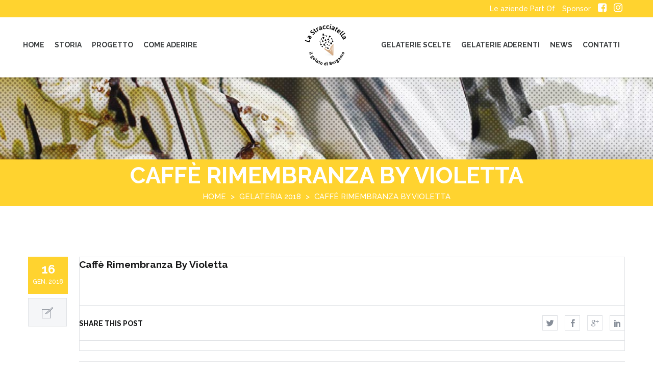

--- FILE ---
content_type: text/html; charset=UTF-8
request_url: https://www.lastracciatellailgelatodibergamo.it/gelaterie18/caffe-rimembranza-by-violetta/
body_size: 59738
content:
<!DOCTYPE html>
<html lang="it-IT">
<head>

<meta charset="UTF-8">
<meta name="viewport" content="width=device-width, initial-scale=1.0">


<title>Caffè Rimembranza By Violetta &#8211; La Stracciatella</title>
<link rel='dns-prefetch' href='//www.google.com' />
<link rel='dns-prefetch' href='//maps.googleapis.com' />
<link rel='dns-prefetch' href='//fonts.googleapis.com' />
<link rel='dns-prefetch' href='//s.w.org' />
<link rel="alternate" type="application/rss+xml" title="La Stracciatella &raquo; Feed" href="https://www.lastracciatellailgelatodibergamo.it/feed/" />
<link rel="alternate" type="application/rss+xml" title="La Stracciatella &raquo; Feed dei commenti" href="https://www.lastracciatellailgelatodibergamo.it/comments/feed/" />
		<script type="text/javascript">
			window._wpemojiSettings = {"baseUrl":"https:\/\/s.w.org\/images\/core\/emoji\/12.0.0-1\/72x72\/","ext":".png","svgUrl":"https:\/\/s.w.org\/images\/core\/emoji\/12.0.0-1\/svg\/","svgExt":".svg","source":{"concatemoji":"https:\/\/www.lastracciatellailgelatodibergamo.it\/wp-includes\/js\/wp-emoji-release.min.js?ver=5.2.21"}};
			!function(e,a,t){var n,r,o,i=a.createElement("canvas"),p=i.getContext&&i.getContext("2d");function s(e,t){var a=String.fromCharCode;p.clearRect(0,0,i.width,i.height),p.fillText(a.apply(this,e),0,0);e=i.toDataURL();return p.clearRect(0,0,i.width,i.height),p.fillText(a.apply(this,t),0,0),e===i.toDataURL()}function c(e){var t=a.createElement("script");t.src=e,t.defer=t.type="text/javascript",a.getElementsByTagName("head")[0].appendChild(t)}for(o=Array("flag","emoji"),t.supports={everything:!0,everythingExceptFlag:!0},r=0;r<o.length;r++)t.supports[o[r]]=function(e){if(!p||!p.fillText)return!1;switch(p.textBaseline="top",p.font="600 32px Arial",e){case"flag":return s([55356,56826,55356,56819],[55356,56826,8203,55356,56819])?!1:!s([55356,57332,56128,56423,56128,56418,56128,56421,56128,56430,56128,56423,56128,56447],[55356,57332,8203,56128,56423,8203,56128,56418,8203,56128,56421,8203,56128,56430,8203,56128,56423,8203,56128,56447]);case"emoji":return!s([55357,56424,55356,57342,8205,55358,56605,8205,55357,56424,55356,57340],[55357,56424,55356,57342,8203,55358,56605,8203,55357,56424,55356,57340])}return!1}(o[r]),t.supports.everything=t.supports.everything&&t.supports[o[r]],"flag"!==o[r]&&(t.supports.everythingExceptFlag=t.supports.everythingExceptFlag&&t.supports[o[r]]);t.supports.everythingExceptFlag=t.supports.everythingExceptFlag&&!t.supports.flag,t.DOMReady=!1,t.readyCallback=function(){t.DOMReady=!0},t.supports.everything||(n=function(){t.readyCallback()},a.addEventListener?(a.addEventListener("DOMContentLoaded",n,!1),e.addEventListener("load",n,!1)):(e.attachEvent("onload",n),a.attachEvent("onreadystatechange",function(){"complete"===a.readyState&&t.readyCallback()})),(n=t.source||{}).concatemoji?c(n.concatemoji):n.wpemoji&&n.twemoji&&(c(n.twemoji),c(n.wpemoji)))}(window,document,window._wpemojiSettings);
		</script>
		<style type="text/css">
img.wp-smiley,
img.emoji {
	display: inline !important;
	border: none !important;
	box-shadow: none !important;
	height: 1em !important;
	width: 1em !important;
	margin: 0 .07em !important;
	vertical-align: -0.1em !important;
	background: none !important;
	padding: 0 !important;
}
</style>
	<link rel='stylesheet' id='wp-block-library-css'  href='https://www.lastracciatellailgelatodibergamo.it/wp-includes/css/dist/block-library/style.min.css?ver=5.2.21' type='text/css' media='all' />
<link rel='stylesheet' id='ABss_form_style-css'  href='https://www.lastracciatellailgelatodibergamo.it/wp-content/plugins/ab-simple-subscribe/css/ab-simple-subscribe.css?ver=1.0.1' type='text/css' media='all' />
<link rel='stylesheet' id='ABt_testimonials_shortcode-css'  href='https://www.lastracciatellailgelatodibergamo.it/wp-content/plugins/ab-testimonials/css/testimonials_shortcode.css?ver=1.0.1' type='text/css' media='all' />
<link rel='stylesheet' id='abts_ab_tweet_scroller-css'  href='https://www.lastracciatellailgelatodibergamo.it/wp-content/plugins/ab-tweet-scroller/css/ab-tweet-scroller.css?ver=1.0.0' type='text/css' media='all' />
<link rel='stylesheet' id='ABp_portfolio_shortcode-css'  href='https://www.lastracciatellailgelatodibergamo.it/wp-content/plugins/abdev-portfolio/css/portfolio_shortcode.css?ver=5.2.21' type='text/css' media='all' />
<link rel='stylesheet' id='contact-form-7-css'  href='https://www.lastracciatellailgelatodibergamo.it/wp-content/plugins/contact-form-7/includes/css/styles.css?ver=5.1.4' type='text/css' media='all' />
<link rel='stylesheet' id='rs-plugin-settings-css'  href='https://www.lastracciatellailgelatodibergamo.it/wp-content/plugins/revslider/public/assets/css/settings.css?ver=5.4.8' type='text/css' media='all' />
<style id='rs-plugin-settings-inline-css' type='text/css'>
#rs-demo-id {}
</style>
<link rel='stylesheet' id='wpml-legacy-dropdown-0-css'  href='//www.lastracciatellailgelatodibergamo.it/wp-content/plugins/sitepress-multilingual-cms/templates/language-switchers/legacy-dropdown/style.css?ver=1' type='text/css' media='all' />
<style id='wpml-legacy-dropdown-0-inline-css' type='text/css'>
.wpml-ls-statics-shortcode_actions{background-color:#ffffff;}.wpml-ls-statics-shortcode_actions, .wpml-ls-statics-shortcode_actions .wpml-ls-sub-menu, .wpml-ls-statics-shortcode_actions a {border-color:#cdcdcd;}.wpml-ls-statics-shortcode_actions a {color:#444444;background-color:#ffffff;}.wpml-ls-statics-shortcode_actions a:hover,.wpml-ls-statics-shortcode_actions a:focus {color:#000000;background-color:#eeeeee;}.wpml-ls-statics-shortcode_actions .wpml-ls-current-language>a {color:#444444;background-color:#ffffff;}.wpml-ls-statics-shortcode_actions .wpml-ls-current-language:hover>a, .wpml-ls-statics-shortcode_actions .wpml-ls-current-language>a:focus {color:#000000;background-color:#eeeeee;}
</style>
<link rel='stylesheet' id='wpml-menu-item-0-css'  href='//www.lastracciatellailgelatodibergamo.it/wp-content/plugins/sitepress-multilingual-cms/templates/language-switchers/menu-item/style.css?ver=1' type='text/css' media='all' />
<link rel='stylesheet' id='cms-navigation-style-base-css'  href='https://www.lastracciatellailgelatodibergamo.it/wp-content/plugins/wpml-cms-nav/res/css/cms-navigation-base.css?ver=1.5.2' type='text/css' media='screen' />
<link rel='stylesheet' id='cms-navigation-style-css'  href='https://www.lastracciatellailgelatodibergamo.it/wp-content/plugins/wpml-cms-nav/res/css/cms-navigation.css?ver=1.5.2' type='text/css' media='screen' />
<link rel='stylesheet' id='inspirado-style-css'  href='https://www.lastracciatellailgelatodibergamo.it/wp-content/themes/inspirado/style.css?ver=5.2.21' type='text/css' media='all' />
<link rel='stylesheet' id='raleway-font-css'  href='https://fonts.googleapis.com/css?family=Raleway%3A500%2C800%2C700&#038;ver=5.2.21' type='text/css' media='all' />
<link rel='stylesheet' id='noto-font-css'  href='https://fonts.googleapis.com/css?family=Noto+Sans%3A400%2C700&#038;ver=5.2.21' type='text/css' media='all' />
<link rel='stylesheet' id='font-awesome-css'  href='https://www.lastracciatellailgelatodibergamo.it/wp-content/plugins/types/vendor/toolset/toolset-common/res/lib/font-awesome/css/font-awesome.min.css?ver=4.7.0' type='text/css' media='screen' />
<link rel='stylesheet' id='inspirado_core_icons-css'  href='https://www.lastracciatellailgelatodibergamo.it/wp-content/themes/inspirado/css/core-icons/core_style.css?ver=1.0.4' type='text/css' media='all' />
<link rel='stylesheet' id='inspirado_icon_font-css'  href='https://www.lastracciatellailgelatodibergamo.it/wp-content/themes/inspirado/css/icons/icons.css?ver=1.0.4' type='text/css' media='all' />
<link rel='stylesheet' id='inspirado_css_scripts-css'  href='https://www.lastracciatellailgelatodibergamo.it/wp-content/themes/inspirado/css/scripts.css?ver=5.2.21' type='text/css' media='all' />
<link rel='stylesheet' id='inspirado_google_fonts-css'  href='https://fonts.googleapis.com/css?family=Lato%3A300%2C400%2C400italic%2C700&#038;subset=latin%2Clatin-ext' type='text/css' media='all' />
<link rel='stylesheet' id='inspirado_main_css-css'  href='https://www.lastracciatellailgelatodibergamo.it/wp-content/themes/inspirado-child/style.css?ver=5.2.21' type='text/css' media='all' />
<style id='inspirado_main_css-inline-css' type='text/css'>
nav > ul ul li:hover > a{color: #ffd32f !important;}
nav > ul ul li:hover > a{color: #ffd32f !important;}
#jpreBar{border-top: 1px solid #ffd32f;}
a:hover{color: #ffd32f;}
:focus{outline-color: #ffd32f;}
.title_with_after:after{background: #ffd32f;}
button,input[type="submit"] {border: 1px solid #ffd32f;background: #ffd32f;}
input:focus{outline-color: #ffd32f!important;}
.highlighted,.search-highlight{background: #ffd32f;}
.color_highlight{color: #ffd32f;}
::selection {background: #ffd32f;}
#ABdev_main_header.header_layout_right #logo:after {background: #ffd32f;}
.header_sidebar_toggle span,.header_sidebar_toggle span:before,.header_sidebar_toggle span:after {background-color: #ffd32f;}
#ABdev_main_header.header_layout_shop #nav_menu_bar nav > ul > li > a:after{border: 1px solid #ffd32f;}
#ABdev_main_header.header_layout_shop #top_bar .my_account_button:hover,#ABdev_main_header.header_layout_shop #top_bar .wishlist_page_button:hover,#ABdev_main_header.header_layout_shop #top_bar .login_link:hover{background: #ffd32f;}
nav > ul > li:hover,.full_background nav > ul > li:hover{color: #ffd32f;}
.full_background nav > ul > li a:hover{color:  #ffd32f;}
nav > ul > li:hover > a,.full_background nav > ul > li:hover > a{color: #ffd32f;}
nav > ul > li > a:after{border: 1px solid #ffd32f;}
nav > ul ul li.menu-item-has-children > a:hover:before,.full_background nav > ul ul li.menu-item-has-children > a:hover:before{color: #ffd32f;}
nav > ul > .current-menu-item > a,nav > ul > .current-post-ancestor > a,nav > ul > .current-menu-ancestor > a,.full_background nav > ul > .current-menu-item > a,.full_background nav > ul > .current-post-ancestor > a,.full_background nav > ul > .current-menu-ancestor > a{color: #ffd32f;}
nav > ul ul > .current-menu-item > a,.full_background nav > ul ul > .current-menu-item > a{color: #ffd32f;}
.breadcrumbs a:hover{color: #ffd32f;}
.circle_delimiter{border: 1px solid #ffd32f;}
.wpcf7-submit{background: #ffd32f !important;}
#abdev_contact_form_submit:hover{background: #ffd32f !important;}
.wpcf7 .transparent_form input[type="submit"]:hover{border: 1px solid #ffd32f;color: #ffd32f!important;}
#page404 a{color:  #ffd32f;}
.about_us_slider .tp-leftarrow.default,.about_us_slider .tp-rightarrow.default {background: #ffd32f !important;}
.tp-caption a.inspirado_transparent_button:hover{background-color: #ffd32f;}
.post_info .post_date{background: #ffd32f;}
.post_main .post_main_inner_wrapper h2 a:hover{color: #ffd32f;}
.post_main .post_main_inner_wrapper .post-readmore .more-link{color: #ffd32f;}
.post_main .post_main_inner_wrapper .post-readmore .more-link:hover{background: #ffd32f;}
.post-password-form input[type="submit"]{background: #ffd32f;border: 1px solid #ffd32f;}
.post-password-form input[type="submit"]:hover{color: #ffd32f;}
#blog_pagination .page-numbers:hover{color: #ffd32f;}
#blog_pagination .page-numbers.current{color: #ffd32f;background: #f7f9fa;}
#inner_post_pagination > span{color: #ffd32f;}
#inner_post_pagination > a:hover{color: #ffd32f;}
.post-navigation .previous_post:hover i,.post-navigation .next_post:hover i{color: #ffd32f;}
.post_meta_tags a:hover{color: #ffd32f;}
.comment-author a:hover{color: #ffd32f;}
.comment_content .reply a{color:  #ffd32f;}
.comment_content .reply i{color: #ffd32f;}
aside .widget a:hover{color: #ffd32f;}
.widget_search a:hover i{color: #ffd32f;}
.widget_search input:focus{outline-color: #ffd32f!important;}
.widget_recent_comments .recentcomments .url:hover{color: #ffd32f;}
.tagcloud a:hover{background: #ffd32f;}
.rpwe-title a:hover{color: #ffd32f!important;}
.search_results_content_item h4 a:hover{color:  #ffd32f;}
.sidebar .ab-tweet-item .ab-tweet-username{color: #ffd32f;}
.sidebar .ab-tweet-text a{color:  #ffd32f;}
.sidebar .ab-tweet-navigation a{color: #ffd32f;}
#ABdev_main_footer .widget_rss .rsswidget:hover{color: #ffd32f;}
.portfolio_icon:hover i{color: #ffd32f;}
.portfolio_item_view_link a{color: #ffd32f;}
.portfolio_item_view_link a:hover{background: #ffd32f;border: 1px solid #ffd32f;}
.portfolio_filter li:hover,.portfolio_filter li:hover a{color: #ffd32f;background: #eaeaea;}
.portfolio_filter li a.selected {color: #ffd32f;}
.load_more_button .more_portfolio_link{border: 1px solid #dee0e3;color: #ffd32f;}
.portfolio_item_2 .column_title_center a:hover{color:  #ffd32f;}
#related_portfolio h3:before{background: #ffd32f;}
.tcvpb_section_tc.portfolio_home .more_portfolio_link a {color: #ffd32f;}
.tcvpb_section_tc.portfolio_home .more_portfolio_link a:hover{background: #ffd32f;}
.more_portfolio_link a{border: 1px solid #dee0e3;color: #ffd32f;}
.more_portfolio_link a:hover{background: #ffd32f;}
.ABp_latest_portfolio .overlay_title:hover{color: #ffd32f;}
.portfolio_navigation a:hover{color: #ffd32f;border: 1px solid #ffd32f;}
.portfolio_item.portfolio_title_under .overlay_title:hover{color: #ffd32f;}
.portfolio_2_column .portfolio_inner_content .portfolio_item_meta a:hover{color: #ffd32f;}
.portfolio_full_width .portfolio_title a:hover{color:#ffd32f;}
.portfolio_list_fullwidth .portfolio_item_meta_category:after{background: #ffd32f;}
.portfolio_list_fullwidth .post-readmore.portfolio-readmore a.more-link{color: #ffd32f;}
.portfolio_list_fullwidth .post-readmore.portfolio-readmore a.more-link:hover{background: #ffd32f;}
.single_portfolio_heading:before{background: #ffd32f;}
.single_portfolio_pagination a:hover:before,.single_portfolio_pagination a:hover:after{background: #ffd32f;}
.load_more_portfolio,.more_portfolio_link a{border: 1px solid #dee0e3;color: #ffd32f;}
.load_more_portfolio:hover{background: #ffd32f;border-color: #ffd32f;}
40% {box-shadow: 0 10px 0 0 #ffd32f;}
40% {box-shadow: 0 10px 0 0 #ffd32f;}
.ABt_testimonials_slide.testimonial_small .source a:hover{color: #ffd32f;}
.ABt_testimonials_wrapper.picture_middle .ABt_pagination a.selected,.ABt_testimonials_wrapper_static.picture_middle .ABt_pagination a.selected{background: #ffd32f;}
.ABt_testimonials_wrapper.picture_middle .ABt_pagination a:hover,.ABt_testimonials_wrapper_static.picture_middle .ABt_pagination a:hover{background: #ffd32f;}
.ABt_testimonials_wrapper.picture_middle .testimonial_small p:after,.ABt_testimonials_wrapper_static.picture_middle .testimonial_small p:after,.ABt_testimonials_wrapper.picture_middle .testimonial_small p:before,.ABt_testimonials_wrapper_static.picture_middle .testimonial_small p:before{color:  #ffd32f;}
.ABt_testimonials_wrapper.testimonials_big .ABt_pagination a.selected,.ABt_testimonials_wrapper_static.testimonials_big .ABt_pagination a.selected{background: #ffd32f;}
.ABt_testimonials_wrapper.testimonials_big .ABt_pagination a:hover,.ABt_testimonials_wrapper_static.testimonials_big .ABt_pagination a:hover{background: #ffd32f;border: 2px solid #ffd32f;}
.ABt_testimonials_wrapper.picture_bottom .ABt_pagination a.selected,.ABt_testimonials_wrapper_static.picture_bottom .ABt_pagination a.selected{background: #ffd32f;}
.ABt_testimonials_wrapper.picture_bottom .ABt_pagination a:hover,.ABt_testimonials_wrapper_static.picture_bottom .ABt_pagination a:hover{background: #ffd32f;}
.ABt_testimonials_wrapper.picture_top .ABt_pagination a.selected,.ABt_testimonials_wrapper_static.picture_top .ABt_pagination a.selected{background: #ffd32f;}
.ABt_testimonials_wrapper.picture_top .ABt_pagination a:hover,.ABt_testimonials_wrapper_static.picture_top .ABt_pagination a:hover{background: #ffd32f;}
.ab-tweet-username{color: #ffd32f;}
.ab-tweet-text a{color: #ffd32f;}
.ab-tweet-date {color: #ffd32f;}
.ab-tweet-prev:hover:after{color: #ffd32f;}
.ab-tweet-next:hover:after{color: #ffd32f;}
.ABss_form_wrapper input[type="submit"]{background: #ffd32f;}
.ABss_form_wrapper input[type="submit"]:hover{color: #ffd32f;}
.tcvpb_section_tc.title_text_after header h3:after{background-color: #ffd32f;}
.tcvpb_section_tc.intro_text_after header p:after{background: #ffd32f;}
.tcvpb-tabs .nav-tabs li:hover a{background: #ffd32f;}
.tcvpb-tabs .nav-tabs li.active {border-top: 1px solid #ffd32f;}
.tcvpb-tabs .nav-tabs li.active a{color: #ffd32f;}
.tcvpb-tabs.tcvpb-tabs-position-bottom .nav-tabs li.active{border-bottom: 1px solid #ffd32f;}
.tcvpb-tabs-position-left .nav-tabs li.active{border-top: 1px solid #e6ebed;border-left: 1px solid #ffd32f;}
.tcvpb-tabs-position-right .nav-tabs li.active{border-top: 1px solid #e6ebed;border-right: 1px solid #ffd32f;}
.tcvpb-tabs.tcvpb-tabs-timeline ul li:hover a{color: #ffd32f;}
.tcvpb-tabs .nav-tabs li.active:hover a{color: #ffd32f;}
.tcvpb-tabs.tcvpb-tabs-timeline .nav-tabs li.active:before{border: 1px solid #ffd32f;}
.ui-accordion-header:hover{background: #ffd32f!important;-webkit-box-shadow: inset 0 2px 0 0 #ffd32f;-moz-box-shadow:inset 0 2px 0 0 #ffd32f;box-shadow: inset 0 2px 0 0 #ffd32f;}
.tcvpb-accordion .ui-accordion-header-active {background: #ffd32f!important;-webkit-box-shadow: inset 0 2px 0 0 #ffd32f;-moz-box-shadow:inset 0 2px 0 0 #ffd32f;box-shadow: inset 0 2px 0 0 #ffd32f;}
.tcvpb-table.tcvpb-table-alternative th{background: #ffd32f;}
.tcvpb-table.tcvpb-table-alternative th:first-child{border-left: 1px solid #ffd32f;}
.tcvpb_blockquote_style1{border-left: 2px solid #ffd32f;}
.tcvpb_blockquote small::before{background: #ffd32f;}
.tcvpb_blockquote_style1 small{color: #ffd32f;}
.tcvpb_blockquote_style1 small a{color: #ffd32f;}
.tcvpb_blockquote_style2 small{color: #ffd32f;}
.tcvpb_blockquote_style2 small a{color: #ffd32f;}
.tcvpb_follow_us a:hover i{color: #ffd32f;}
.tcvpb_knob_wrapper .tcvpb_knob_number_sign i{color: #ffd32f;}
.tcvpb_team_member:hover .tcvpb_team_member_name,.tcvpb_team_member:hover .tcvpb_team_member_position{color: #ffd32f;}
.tcvpb_team_member_modal_close:hover{color: #ffd32f;}
.tcvpb_pricing-table-1.tcvpb_pricing-table-blue .tcvpb_pricebox_header{background: #ffd32f;}
.tcvpb_search .submit i:hover{color: #ffd32f;}
.tcvpb_service_box a:hover h3{color: #ffd32f;}
.tcvpb-shop-service-box-wrapper i{color:  #ffd32f;}
.tcvpb_metro_box .flipper .back {background: #ffd32f;}
.tcvpb_tooltip{color: #ffd32f;}
.tcvpb_dropcap_style2{background: #ffd32f;}
.tcvpb-callout_box_style_3{background: #ffd32f;}
.tcvpb-button_light{color: #ffd32f;}
.tcvpb-button_light_blue{background: #ffd32f;border: 1px solid #ffd32f;}
.tcvpb-button:hover{color: #ffd32f;}
.tcvpb-button_light:hover{background: #ffd32f;}
.carousel_navigation a:hover i{color: #ffd32f;border: 1px solid #ffd32f;}
#transparent_carousel .carousel_navigation a.carousel_prev i:hover{ color: #ffd32f;}
#transparent_carousel .carousel_navigation a.carousel_next i:hover{ color: #ffd32f;}
.woocommerce a.button:hover,.woocommerce-page a.button:hover{background: #ffd32f;}
.woocommerce ul.products li.product a h3:hover,.woocommerce-page ul.products li.product a h3:hover{color: #ffd32f;}
.woocommerce span.featured,.woocommerce-page span.featured{color: #ffd32f;}
.woocommerce .widget_shopping_cart .cart_list li a.remove:hover:after,.woocommerce.widget_shopping_cart .cart_list li a.remove:hover:after{color: #ffd32f;border: 1px solid #ffd32f;}
.woocommerce ul.products li.product a.add_to_cart_button:after,.woocommerce-page ul.products li.product a.add_to_cart_button:after,.woocommerce ul.products li.product a.button.product_type_variable:after,.woocommerce-page ul.products li.product a.button.product_type_variable:after,.woocommerce ul.products li.product a.button.product_type_simple:after{color: #ffd32f;}
.yith-wcwl-wishlistexistsbrowse:hover:after{background: #ffd32f;}
.yith-wcwl-wishlistexistsbrowse.show a:hover:after{background: #ffd32f;}
.woocommerce ul.products li.product:hover .yith-wcwl-wishlistexistsbrowse.show a,.woocommerce-page ul.products li.product:hover .yith-wcwl-wishlistexistsbrowse.show a{background: #ffd32f;}
.woocommerce ul.products li.product a.show_details i,.woocommerce-page ul.products li.product a.show_details i{color: #ffd32f;}
.woocommerce button.button.alt:hover,.woocommerce-page button.button.alt:hover{background: #ffd32f;}
.cart_right a span.cart-contents-number{background: #ffd32f;}
.widget_shopping_cart_content .quantity{color:  #ffd32f;}
.woocommerce div.product .woocommerce-tabs ul.tabs li.active,.woocommerce #content div.product .woocommerce-tabs ul.tabs li.active,.woocommerce-page div.product .woocommerce-tabs ul.tabs li.active,.woocommerce-page #content div.product .woocommerce-tabs ul.tabs li.active{border-bottom: 2px solid #ffd32f !important;}
.single_add_to_cart_button.button.alt:hover{background: #ffd32f !important;border: 1px solid #ffd32f !important;}
.woocommerce #review_form #respond .form-submit input:hover, .woocommerce-page #review_form #respond .form-submit input:hover{background: #ffd32f;}
.woocommerce .star-rating, .woocommerce-page .star-rating{color: #ffd32f;}
.woocommerce-cart .wc-proceed-to-checkout a.checkout-button{background: #ffd32f;}
.woocommerce .woocommerce-message:before, .woocommerce-page .woocommerce-message:before{color: #ffd32f;}
.woocommerce table.cart a.remove, .woocommerce #content table.cart a.remove,.woocommerce-page table.cart a.remove, .woocommerce-page #content table.cart a.remove{color: #ffd32f;}
.woocommerce table.cart a.remove:hover, .woocommerce #content table.cart a.remove:hover,.woocommerce-page table.cart a.remove:hover, .woocommerce-page #content table.cart a.remove:hover{background: #ffd32f;}
.woocommerce a.button:hover, .woocommerce button.button:hover, .woocommerce input.button:hover,.woocommerce #respond input#submit:hover, .woocommerce #content input.button:hover,.woocommerce-page a.button:hover, .woocommerce-page button.button:hover, .woocommerce-page input.button:hover,.woocommerce-page #respond input#submit:hover, .woocommerce-page #content input.button:hover{background: #ffd32f;}
.woocommerce a.added_to_cart:hover, .woocommerce-page a.added_to_cart:hover{background: #ffd32f;}
.woocommerce a.button.alt, .woocommerce button.button.alt,.woocommerce input.button.alt, .woocommerce #respond input#submit.alt,.woocommerce #content input.button.alt, .woocommerce-page a.button.alt,.woocommerce-page button.button.alt, .woocommerce-page input.button.alt,.woocommerce-page #respond input#submit.alt, .woocommerce-page #content input.button.alt{background: #ffd32f;border: 1px solid #ffd32f;color: #878e99;}
.woocommerce a.button.alt:hover, .woocommerce button.button.alt:hover,.woocommerce input.button.alt:hover, .woocommerce #respond input#submit.alt:hover,.woocommerce #content input.button.alt:hover, .woocommerce-page a.button.alt:hover,.woocommerce-page button.button.alt:hover, .woocommerce-page input.button.alt:hover,.woocommerce-page #respond input#submit.alt:hover, .woocommerce-page #content input.button.alt:hover{border: 1px solid #ffd32f;color: #ffd32f;}
.woocommerce .woocommerce-error:before, .woocommerce-page .woocommerce-error:before{color: #ffd32f;}
.woocommerce .woocommerce-info:before, .woocommerce-page .woocommerce-info:before{color: #ffd32f;}
.woocommerce .widget_price_filter .price_slider_amount .button:hover,.woocommerce-page .widget_price_filter .price_slider_amount .button:hover{border: 1px solid #ffd32f;}
.woocommerce nav.woocommerce-pagination ul li .page-numbers:hover,.woocommerce-page nav.woocommerce-pagination ul li .page-numbers:hover{color:  #ffd32f;}
.woocommerce nav.woocommerce-pagination ul li .page-numbers:hover,.woocommerce-page nav.woocommerce-pagination ul li .page-numbers:hover{color: #ffd32f;}
.woocommerce nav.woocommerce-pagination ul li span.current,.woocommerce-page nav.woocommerce-pagination ul li span.current{color: #ffd32f;}
.woocommerce ul.product_list_widget li ins span,.woocommerce-page ul.product_list_widget li ins span{color: #ffd32f;}
.woocommerce .yith-wcwl-add-button a:hover,.woocommerce-page .yith-wcwl-add-button a:hover{background: #ffd32f;}
.woocommerce .yith-wcwl-add-button a.add_to_wishlist:after,.woocommerce-page .yith-wcwl-add-button a.add_to_wishlist:after{color: #ffd32f;}
.woocommerce .gridlist-toggle a:hover,.woocommerce-page .gridlist-toggle a:hover{color: #ffd32f !important;}
.woocommerce .gridlist-toggle a.active,.woocommerce-page .gridlist-toggle a.active{color: #ffd32f !important;}
#ABdev_main_footer a:hover{color: #ffd32f;}
#ABdev_main_footer .contact-info a:hover{color: #ffd32f;}
#footer_onepage_container #back_to_top:hover i{color: #ffd32f;}
#footer_landing_container #back_to_top:hover i{color: #ffd32f;}
.shop_footer #back_to_top:before {border-left: 1px solid #ffd32f;border-top: 1px solid #ffd32f;}
#back_to_top:hover:before{border-color: #ffd32f;}
#footer_social.footer_layout_landing a:hover{background: #ffd32f;}
#footer_social .tcvpb_socialicon_envelope:hover {background: #ffd32f;}
.shop_footer .ABss_form_wrapper input[type="submit"] {background: #ffd32f;}
.widget_text .ABss_subscriber_widget_submit {background: #ffd32f;}
.shop_footer #back_to_top i {color: #ffd32f !important;}
#footer_copyright #footer_menu ul li a:hover{color: #ffd32f;}
#ABdev_main_footer a:hover{color: #ffd32f;}

	#ABdev_main_header.menu_over_slider #main_logo{display: block !important;}
	#ABdev_main_header.menu_over_slider #sticky_logo{display: none !important;}
	#ABdev_main_header.sticky #main_logo{display: none !important;}
	#ABdev_main_header.sticky #sticky_logo{display: block !important;}

	#ABdev_main_header.menu_over_slider #retina_logo{display: none !important;}
	#ABdev_main_header.menu_over_slider #sticky_retina_logo{display: none !important;}
	#ABdev_main_header.sticky #retina_logo{display: none !important;}
	#ABdev_main_header.sticky #sticky_retina_logo{display: none !important;}

	@media only screen and (-webkit-min-device-pixel-ratio: 1.3),
	only screen and (-o-min-device-pixel-ratio: 13/10),
	only screen and (min-resolution: 120dpi) {
		#ABdev_main_header.menu_over_slider #main_logo{display: none !important;}
		#ABdev_main_header.menu_over_slider #sticky_logo{display: none !important;}
		#ABdev_main_header.sticky #main_logo{display: none !important;}
		#ABdev_main_header.sticky #sticky_logo{display: none !important;}

		#ABdev_main_header.menu_over_slider #retina_logo{display: block !important;}
		#ABdev_main_header.menu_over_slider #sticky_retina_logo{display: none !important;}
		#ABdev_main_header.sticky #retina_logo{display: none !important;}
		#ABdev_main_header.sticky #sticky_retina_logo{display: block !important;}
	}#ABdev_main_header.coming_soon{ background-color:#222222; ; ; ; ; ;}#headline_breadcrumbs_bar{ background-color:#13191f; }
</style>
<link rel='stylesheet' id='inspirado_responsive_css-css'  href='https://www.lastracciatellailgelatodibergamo.it/wp-content/themes/inspirado/css/responsive.css?ver=1.0.4' type='text/css' media='all' />
<link rel='stylesheet' id='alma-plugin-map-gen-style-css'  href='https://www.lastracciatellailgelatodibergamo.it/wp-content/plugins/alma-plugin/modules/map/public/css/map-style.css?ver=1' type='text/css' media='all' />
<link rel='stylesheet' id='alma-plugin-map-style-override-css'  href='https://www.lastracciatellailgelatodibergamo.it/wp-content/themes/inspirado-child/alma-plugin/map-style.css?ver=1' type='text/css' media='all' />
<script type='text/javascript' src='https://www.lastracciatellailgelatodibergamo.it/wp-includes/js/jquery/jquery.js?ver=1.12.4-wp'></script>
<script type='text/javascript' src='https://www.lastracciatellailgelatodibergamo.it/wp-includes/js/jquery/jquery-migrate.min.js?ver=1.4.1'></script>
<script type='text/javascript' src='https://www.lastracciatellailgelatodibergamo.it/wp-content/plugins/ab-testimonials/js/jquery.carouFredSel-6.2.1.js?ver=6.2.1'></script>
<script type='text/javascript' src='https://www.lastracciatellailgelatodibergamo.it/wp-content/plugins/abdev-portfolio/js/init.js?ver=5.2.21'></script>
<script type='text/javascript' src='https://www.lastracciatellailgelatodibergamo.it/wp-content/plugins/revslider/public/assets/js/jquery.themepunch.tools.min.js?ver=5.4.8'></script>
<script type='text/javascript' src='https://www.lastracciatellailgelatodibergamo.it/wp-content/plugins/revslider/public/assets/js/jquery.themepunch.revolution.min.js?ver=5.4.8'></script>
<script type='text/javascript' src='//www.lastracciatellailgelatodibergamo.it/wp-content/plugins/sitepress-multilingual-cms/templates/language-switchers/legacy-dropdown/script.js?ver=1'></script>
<script type='text/javascript'>
var mejsL10n = {"language":"it","strings":{"mejs.install-flash":"Stai usando un browser che non ha Flash player abilitato o installato. Attiva il tuo plugin Flash player o scarica l'ultima versione da https:\/\/get.adobe.com\/flashplayer\/","mejs.fullscreen-off":"Disattiva lo schermo intero","mejs.fullscreen-on":"Vai a tutto schermo","mejs.download-video":"Scarica il video","mejs.fullscreen":"Schermo intero","mejs.time-jump-forward":["Vai avanti di 1 secondo","Salta in avanti di %1 secondi"],"mejs.loop":"Attiva\/disattiva la riproduzione automatica","mejs.play":"Play","mejs.pause":"Pausa","mejs.close":"Chiudi","mejs.time-slider":"Time Slider","mejs.time-help-text":"Usa i tasti freccia sinistra\/destra per avanzare di un secondo, su\/gi\u00f9 per avanzare di 10 secondi.","mejs.time-skip-back":["Torna indietro di 1 secondo","Vai indietro di %1 secondi"],"mejs.captions-subtitles":"Didascalie\/Sottotitoli","mejs.captions-chapters":"Capitoli","mejs.none":"Nessuna","mejs.mute-toggle":"Cambia il muto","mejs.volume-help-text":"Usa i tasti freccia su\/gi\u00f9 per aumentare o diminuire il volume.","mejs.unmute":"Togli il muto","mejs.mute":"Muto","mejs.volume-slider":"Cursore del volume","mejs.video-player":"Video Player","mejs.audio-player":"Audio Player","mejs.ad-skip":"Salta pubblicit\u00e0","mejs.ad-skip-info":["Salta in 1 secondo","Salta in %1 secondi"],"mejs.source-chooser":"Scelta sorgente","mejs.stop":"Stop","mejs.speed-rate":"Velocit\u00e0 di riproduzione","mejs.live-broadcast":"Diretta streaming","mejs.afrikaans":"Afrikaans","mejs.albanian":"Albanese","mejs.arabic":"Arabo","mejs.belarusian":"Bielorusso","mejs.bulgarian":"Bulgaro","mejs.catalan":"Catalano","mejs.chinese":"Cinese","mejs.chinese-simplified":"Cinese (semplificato)","mejs.chinese-traditional":"Cinese (tradizionale)","mejs.croatian":"Croato","mejs.czech":"Ceco","mejs.danish":"Danese","mejs.dutch":"Olandese","mejs.english":"Inglese","mejs.estonian":"Estone","mejs.filipino":"Filippino","mejs.finnish":"Finlandese","mejs.french":"Francese","mejs.galician":"Galician","mejs.german":"Tedesco","mejs.greek":"Greco","mejs.haitian-creole":"Haitian Creole","mejs.hebrew":"Ebraico","mejs.hindi":"Hindi","mejs.hungarian":"Ungherese","mejs.icelandic":"Icelandic","mejs.indonesian":"Indonesiano","mejs.irish":"Irish","mejs.italian":"Italiano","mejs.japanese":"Giapponese","mejs.korean":"Coreano","mejs.latvian":"Lettone","mejs.lithuanian":"Lituano","mejs.macedonian":"Macedone","mejs.malay":"Malese","mejs.maltese":"Maltese","mejs.norwegian":"Norvegese","mejs.persian":"Persiano","mejs.polish":"Polacco","mejs.portuguese":"Portoghese","mejs.romanian":"Romeno","mejs.russian":"Russo","mejs.serbian":"Serbo","mejs.slovak":"Slovak","mejs.slovenian":"Sloveno","mejs.spanish":"Spagnolo","mejs.swahili":"Swahili","mejs.swedish":"Svedese","mejs.tagalog":"Tagalog","mejs.thai":"Thailandese","mejs.turkish":"Turco","mejs.ukrainian":"Ucraino","mejs.vietnamese":"Vietnamita","mejs.welsh":"Gallese","mejs.yiddish":"Yiddish"}};
var mejsL10n = {"language":"it","strings":{"mejs.install-flash":"Stai usando un browser che non ha Flash player abilitato o installato. Attiva il tuo plugin Flash player o scarica l'ultima versione da https:\/\/get.adobe.com\/flashplayer\/","mejs.fullscreen-off":"Disattiva lo schermo intero","mejs.fullscreen-on":"Vai a tutto schermo","mejs.download-video":"Scarica il video","mejs.fullscreen":"Schermo intero","mejs.time-jump-forward":["Vai avanti di 1 secondo","Salta in avanti di %1 secondi"],"mejs.loop":"Attiva\/disattiva la riproduzione automatica","mejs.play":"Play","mejs.pause":"Pausa","mejs.close":"Chiudi","mejs.time-slider":"Time Slider","mejs.time-help-text":"Usa i tasti freccia sinistra\/destra per avanzare di un secondo, su\/gi\u00f9 per avanzare di 10 secondi.","mejs.time-skip-back":["Torna indietro di 1 secondo","Vai indietro di %1 secondi"],"mejs.captions-subtitles":"Didascalie\/Sottotitoli","mejs.captions-chapters":"Capitoli","mejs.none":"Nessuna","mejs.mute-toggle":"Cambia il muto","mejs.volume-help-text":"Usa i tasti freccia su\/gi\u00f9 per aumentare o diminuire il volume.","mejs.unmute":"Togli il muto","mejs.mute":"Muto","mejs.volume-slider":"Cursore del volume","mejs.video-player":"Video Player","mejs.audio-player":"Audio Player","mejs.ad-skip":"Salta pubblicit\u00e0","mejs.ad-skip-info":["Salta in 1 secondo","Salta in %1 secondi"],"mejs.source-chooser":"Scelta sorgente","mejs.stop":"Stop","mejs.speed-rate":"Velocit\u00e0 di riproduzione","mejs.live-broadcast":"Diretta streaming","mejs.afrikaans":"Afrikaans","mejs.albanian":"Albanese","mejs.arabic":"Arabo","mejs.belarusian":"Bielorusso","mejs.bulgarian":"Bulgaro","mejs.catalan":"Catalano","mejs.chinese":"Cinese","mejs.chinese-simplified":"Cinese (semplificato)","mejs.chinese-traditional":"Cinese (tradizionale)","mejs.croatian":"Croato","mejs.czech":"Ceco","mejs.danish":"Danese","mejs.dutch":"Olandese","mejs.english":"Inglese","mejs.estonian":"Estone","mejs.filipino":"Filippino","mejs.finnish":"Finlandese","mejs.french":"Francese","mejs.galician":"Galician","mejs.german":"Tedesco","mejs.greek":"Greco","mejs.haitian-creole":"Haitian Creole","mejs.hebrew":"Ebraico","mejs.hindi":"Hindi","mejs.hungarian":"Ungherese","mejs.icelandic":"Icelandic","mejs.indonesian":"Indonesiano","mejs.irish":"Irish","mejs.italian":"Italiano","mejs.japanese":"Giapponese","mejs.korean":"Coreano","mejs.latvian":"Lettone","mejs.lithuanian":"Lituano","mejs.macedonian":"Macedone","mejs.malay":"Malese","mejs.maltese":"Maltese","mejs.norwegian":"Norvegese","mejs.persian":"Persiano","mejs.polish":"Polacco","mejs.portuguese":"Portoghese","mejs.romanian":"Romeno","mejs.russian":"Russo","mejs.serbian":"Serbo","mejs.slovak":"Slovak","mejs.slovenian":"Sloveno","mejs.spanish":"Spagnolo","mejs.swahili":"Swahili","mejs.swedish":"Svedese","mejs.tagalog":"Tagalog","mejs.thai":"Thailandese","mejs.turkish":"Turco","mejs.ukrainian":"Ucraino","mejs.vietnamese":"Vietnamita","mejs.welsh":"Gallese","mejs.yiddish":"Yiddish"}};
</script>
<script type='text/javascript' src='https://www.lastracciatellailgelatodibergamo.it/wp-includes/js/mediaelement/mediaelement-and-player.min.js?ver=4.2.6-78496d1'></script>
<script type='text/javascript' src='https://www.lastracciatellailgelatodibergamo.it/wp-includes/js/mediaelement/mediaelement-migrate.min.js?ver=5.2.21'></script>
<script type='text/javascript'>
/* <![CDATA[ */
var _wpmejsSettings = {"pluginPath":"\/wp-includes\/js\/mediaelement\/","classPrefix":"mejs-","stretching":"responsive"};
var _wpmejsSettings = {"pluginPath":"\/wp-includes\/js\/mediaelement\/","classPrefix":"mejs-","stretching":"responsive"};
/* ]]> */
</script>
<script type='text/javascript' src='https://www.lastracciatellailgelatodibergamo.it/wp-content/plugins/alma-plugin/modules/map/public/js/map-script.js?ver=1'></script>
<script type='text/javascript' src='https://maps.googleapis.com/maps/api/js?key=AIzaSyBDL-2g5p9vNE_Zg0RSxlgSMiWODYxwEA0&#038;sensor=true&#038;ver=3'></script>
<script type='text/javascript' src='https://www.lastracciatellailgelatodibergamo.it/wp-content/plugins/alma-plugin/modules/map/public/js/_map.js?ver=1'></script>
<script type='text/javascript' src='https://www.lastracciatellailgelatodibergamo.it/wp-content/plugins/alma-plugin/modules/map/public/js/infobox.js?ver=1'></script>
<script type='text/javascript' src='https://www.lastracciatellailgelatodibergamo.it/wp-content/plugins/alma-plugin/modules/map/public/js/_map-initializer.js?ver=1'></script>
<script type='text/javascript' src='https://www.lastracciatellailgelatodibergamo.it/wp-content/plugins/alma-plugin/modules/map/public/js/markerCluster.js?ver=1'></script>
<link rel='https://api.w.org/' href='https://www.lastracciatellailgelatodibergamo.it/wp-json/' />
<link rel="EditURI" type="application/rsd+xml" title="RSD" href="https://www.lastracciatellailgelatodibergamo.it/xmlrpc.php?rsd" />
<link rel="wlwmanifest" type="application/wlwmanifest+xml" href="https://www.lastracciatellailgelatodibergamo.it/wp-includes/wlwmanifest.xml" /> 
<link rel='prev' title='ARTIGEL' href='https://www.lastracciatellailgelatodibergamo.it/gelaterie18/artigel/' />
<link rel='next' title='DULCIS IN FABULA' href='https://www.lastracciatellailgelatodibergamo.it/gelaterie18/dulcis-in-fabula/' />
<meta name="generator" content="WordPress 5.2.21" />
<link rel="canonical" href="https://www.lastracciatellailgelatodibergamo.it/gelaterie18/caffe-rimembranza-by-violetta/" />
<link rel='shortlink' href='https://www.lastracciatellailgelatodibergamo.it/?p=5533' />
<link rel="alternate" type="application/json+oembed" href="https://www.lastracciatellailgelatodibergamo.it/wp-json/oembed/1.0/embed?url=https%3A%2F%2Fwww.lastracciatellailgelatodibergamo.it%2Fgelaterie18%2Fcaffe-rimembranza-by-violetta%2F" />
<link rel="alternate" type="text/xml+oembed" href="https://www.lastracciatellailgelatodibergamo.it/wp-json/oembed/1.0/embed?url=https%3A%2F%2Fwww.lastracciatellailgelatodibergamo.it%2Fgelaterie18%2Fcaffe-rimembranza-by-violetta%2F&#038;format=xml" />
<meta name="generator" content="WPML ver:4.2.7.1 stt:27;" />
<!-- Tracking code easily added by NK Google Analytics -->
<script type="text/javascript"> 
(function(i,s,o,g,r,a,m){i['GoogleAnalyticsObject']=r;i[r]=i[r]||function(){ 
(i[r].q=i[r].q||[]).push(arguments)},i[r].l=1*new Date();a=s.createElement(o), 
m=s.getElementsByTagName(o)[0];a.async=1;a.src=g;m.parentNode.insertBefore(a,m) 
})(window,document,'script','https://www.google-analytics.com/analytics.js','ga'); 
ga('create', 'UA-29035594-53', 'auto'); 
ga('send', 'pageview'); 
</script> 
<meta name="generator" content="Powered by Slider Revolution 5.4.8 - responsive, Mobile-Friendly Slider Plugin for WordPress with comfortable drag and drop interface." />
<script type="text/javascript">function setREVStartSize(e){									
						try{ e.c=jQuery(e.c);var i=jQuery(window).width(),t=9999,r=0,n=0,l=0,f=0,s=0,h=0;
							if(e.responsiveLevels&&(jQuery.each(e.responsiveLevels,function(e,f){f>i&&(t=r=f,l=e),i>f&&f>r&&(r=f,n=e)}),t>r&&(l=n)),f=e.gridheight[l]||e.gridheight[0]||e.gridheight,s=e.gridwidth[l]||e.gridwidth[0]||e.gridwidth,h=i/s,h=h>1?1:h,f=Math.round(h*f),"fullscreen"==e.sliderLayout){var u=(e.c.width(),jQuery(window).height());if(void 0!=e.fullScreenOffsetContainer){var c=e.fullScreenOffsetContainer.split(",");if (c) jQuery.each(c,function(e,i){u=jQuery(i).length>0?u-jQuery(i).outerHeight(!0):u}),e.fullScreenOffset.split("%").length>1&&void 0!=e.fullScreenOffset&&e.fullScreenOffset.length>0?u-=jQuery(window).height()*parseInt(e.fullScreenOffset,0)/100:void 0!=e.fullScreenOffset&&e.fullScreenOffset.length>0&&(u-=parseInt(e.fullScreenOffset,0))}f=u}else void 0!=e.minHeight&&f<e.minHeight&&(f=e.minHeight);e.c.closest(".rev_slider_wrapper").css({height:f})					
						}catch(d){console.log("Failure at Presize of Slider:"+d)}						
					};</script>
</head>

<body class="gelaterie18-template-default single single-gelaterie18 postid-5533">


<header id="ABdev_main_header" class="header_layout_default  clearfix">
	<div class="second-level-menu">
		<div class="container">
			<div class="row">
				<div class="span12">
					<div class="custom-menu-class"><ul id="menu-stracciatella-top-bar" class="menu"><li id="menu-item-6012" class="menu-item menu-item-type-post_type menu-item-object-page menu-item-6012"><a href="https://www.lastracciatellailgelatodibergamo.it/le-aziende-part-of/">Le aziende Part Of</a></li>
<li id="menu-item-6011" class="menu-item menu-item-type-post_type menu-item-object-page menu-item-6011"><a href="https://www.lastracciatellailgelatodibergamo.it/sponsor/">Sponsor</a></li>
<li id="menu-item-4719" class="menu-item menu-item-type-custom menu-item-object-custom menu-item-4719"><a target="_blank" rel="noopener noreferrer" href="https://www.facebook.com/ExpoGelato/"><i class="fa fa-facebook-square"></i></a></li>
<li id="menu-item-6350" class="menu-item menu-item-type-custom menu-item-object-custom menu-item-6350"><a target="_blank" rel="noopener noreferrer" href="https://www.instagram.com/La_Stracciatella_Gelato_BG/?hl=it"><i class="fa fa-instagram"></i></a></li>
</ul></div>				</div>
			</div>
		</div>
	</div>
	<div id="main_menu_container">
		<div class="container menu_container">
			<div class="row">
				<div class="span6 first_menu">
					<nav>
						<ul id="main_menu_left" class=""><li id="nav-menu-item-3796" class="main-menu-item  menu-first menu-item-depth-0 menu-item menu-item-type-post_type menu-item-object-page menu-item-home normal_menu_item"><a  href="https://www.lastracciatellailgelatodibergamo.it/" class="menu-link  main-menu-link"><span>Home</span></a></li>
<li id="nav-menu-item-4698" class="main-menu-item   menu-item-depth-0 menu-item menu-item-type-post_type menu-item-object-page normal_menu_item"><a  href="https://www.lastracciatellailgelatodibergamo.it/storia/" class="menu-link  main-menu-link"><span>Storia</span></a></li>
<li id="nav-menu-item-4696" class="main-menu-item   menu-item-depth-0 menu-item menu-item-type-post_type menu-item-object-page menu-item-has-children has_children normal_menu_item"><a  href="https://www.lastracciatellailgelatodibergamo.it/progetto/" class="menu-link  main-menu-link"><span>Progetto</span></a>
<ul class="navi first  menu-depth-1">
	<li id="nav-menu-item-4697" class="   menu-item-depth-1 menu-item menu-item-type-post_type menu-item-object-page normal_menu_item"><a  href="https://www.lastracciatellailgelatodibergamo.it/progetto/comitato-scientifico/" class="menu-link  sub-menu-link"><span>Comitato Scientifico</span></a></li>
	<li id="nav-menu-item-4739" class="   menu-item-depth-1 menu-item menu-item-type-post_type menu-item-object-page normal_menu_item"><a  href="https://www.lastracciatellailgelatodibergamo.it/progetto/la-filiera/" class="menu-link  sub-menu-link"><span>La Filiera</span></a></li>
</ul>
</li>
<li id="nav-menu-item-4746" class="main-menu-item   menu-item-depth-0 menu-item menu-item-type-post_type menu-item-object-page normal_menu_item"><a  href="https://www.lastracciatellailgelatodibergamo.it/come-aderire/" class="menu-link  main-menu-link"><span>Come aderire</span></a></li>
</ul>					</nav>
				</div>
				<div class="tcvpb-centered stracciatella-logo">
					<div id="logo">
						<a href="https://www.lastracciatellailgelatodibergamo.it/">
															<img id="main_logo" src="https://www.lastracciatellailgelatodibergamo.it/wp-content/uploads/2018/03/logo-stracciatella.png" alt="La Stracciatella">
																<img id="inverted_logo" style="display:none;" src="https://www.lastracciatellailgelatodibergamo.it/wp-content/uploads/2018/03/logo-stracciatella.png" alt="La Stracciatella">
																																<img id="retina_logo" src="https://www.lastracciatellailgelatodibergamo.it/wp-content/uploads/2018/03/logo-stracciatella@2x.png" alt="La Stracciatella" style="display:none; width:90px;max-height:90px; height: auto !important;">
																																<img id="inverted_retina_logo" src="https://www.lastracciatellailgelatodibergamo.it/wp-content/uploads/2018/03/logo-stracciatella@2x.png" alt="La Stracciatella" style="display:none; width:90px;max-height:90px; height: auto !important;">
																					</a>
					</div>
				</div>
				<div class="span6 second_menu">
					<nav>
						<ul id="main_menu_right" class=""><li id="nav-menu-item-7757" class="main-menu-item   menu-item-depth-0 menu-item menu-item-type-post_type menu-item-object-page normal_menu_item"><a  href="https://www.lastracciatellailgelatodibergamo.it/gelaterie-scelte/" class="menu-link  main-menu-link"><span>Gelaterie Scelte</span></a></li>
<li id="nav-menu-item-4819" class="main-menu-item   menu-item-depth-0 menu-item menu-item-type-post_type menu-item-object-page normal_menu_item"><a  href="https://www.lastracciatellailgelatodibergamo.it/gelaterie-aderenti/" class="menu-link  main-menu-link"><span>Gelaterie Aderenti</span></a></li>
<li id="nav-menu-item-4822" class="main-menu-item   menu-item-depth-0 menu-item menu-item-type-post_type menu-item-object-page normal_menu_item"><a  href="https://www.lastracciatellailgelatodibergamo.it/news-eventi/" class="menu-link  main-menu-link"><span>News</span></a></li>
<li id="nav-menu-item-4305" class="main-menu-item   menu-item-depth-0 menu-item menu-item-type-post_type menu-item-object-page normal_menu_item"><a  href="https://www.lastracciatellailgelatodibergamo.it/contatti/" class="menu-link  main-menu-link"><span>Contatti</span></a></li>
</ul>					</nav>
				</div>
			</div>
			<div class="header_sidebar_toggle"><span></span></div>
		</div>
	</div>
</header>

	<div id="ABdev_header_spacer"></div>

		<section id="headline_breadcrumbs_bar" class="">
		<div class="">
			<div class="row">
									<div class="span12 center_aligned">
						<h2>
																		Caffè Rimembranza By Violetta																		</h2>
					</div>
								<div class="span12 center_aligned">
									<div class="breadcrumbs"><a href="https://www.lastracciatellailgelatodibergamo.it/">Home</a><span class="bread-delimiter"> > </span><a href="https://www.lastracciatellailgelatodibergamo.it//gelaterie18/">Gelateria 2018</a><span class="bread-delimiter"> > </span><span class="current">Caffè Rimembranza By Violetta</span></div>								</div>
			</div>
		</div>
	</section>
	<section>
		<div class="container">

			<div class="row">
								<div class="span12 content_with_right_sidebar">
						<div class="post_content">
						<div class="post_info">
										<div class="post_date">
											<span class="post_main_date">16</span>
											<span class="post_main_month">Gen, 2018</span>
										</div>
										<div class="post_type">
											<i class="ci_icon-note"></i>
									  </div>
									 </div>							<div class="post_main post-5533 gelaterie18 type-gelaterie18 status-publish hentry">
																								<div class="postmeta-above clearfix">
									<span class="post_meta_info">By 										<span class="post_author"><a href="https://www.lastracciatellailgelatodibergamo.it/author/almaware/" title="Articoli scritti da: almaware" rel="author">almaware</a></span>
										<span class="bullet">&#8226;</span>
										<span class="post_category"></span>
										<span class="bullet">&#8226;</span>
										<span class="post_meta_comments">
											<a href="https://www.lastracciatellailgelatodibergamo.it/gelaterie18/caffe-rimembranza-by-violetta/#comments_section" class="scroll comments_link">No comments</a></span>
										<span class="postview"><i class="ci_icon-look"></i><a href="https://www.lastracciatellailgelatodibergamo.it/gelaterie18/caffe-rimembranza-by-violetta/">1045 Views</a></span>
									</span>
									<h5 class="single_post_title">Caffè Rimembranza By Violetta</h5>
								</div>

								
																<div class="postmeta-under clearfix">
																	<div class="postmeta-share">
										<div class="post_meta_share">
											<span>Share this post</span>
											<a class="post_share_twitter" href="https://twitter.com/home?status=Check+this+https://www.lastracciatellailgelatodibergamo.it/gelaterie18/caffe-rimembranza-by-violetta/"><i class="ci_icon-twitter"></i></a>
											<a class="post_share_facebook" href="https://www.facebook.com/sharer/sharer.php?u=https://www.lastracciatellailgelatodibergamo.it/gelaterie18/caffe-rimembranza-by-violetta/"><i class="ci_icon-facebook"></i></a>
											<a class="post_share_googleplus" href="https://plus.google.com/share?url=https://www.lastracciatellailgelatodibergamo.it/gelaterie18/caffe-rimembranza-by-violetta/"><i class="ci_icon-googleplus"></i></a>
											<a class="post_share_linkedin" href="https://www.linkedin.com/shareArticle?mini=true&#038;title=Caff%C3%A8+Rimembranza+By+Violetta&#038;url=https://www.lastracciatellailgelatodibergamo.it/gelaterie18/caffe-rimembranza-by-violetta/"><i class="ci_icon-linkedin"></i></a>
										</div>
									</div>
								</div>

																
								
							</div>
						</div>

															<div class="post-navigation">
						<div class="previous_post"><a href="https://www.lastracciatellailgelatodibergamo.it/gelaterie18/artigel/" rel="prev"><span class="previous_post_icon"><i class="ci_icon-chevronleft-thin"></i></span>Previous Post</a></div>
						<div class="next_post"><a href="https://www.lastracciatellailgelatodibergamo.it/gelaterie18/dulcis-in-fabula/" rel="next">Next Post<span class="next_post_icon"><i class="ci_icon-chevronright-thin"></i></span></a></div>
					</div>

				</div><!-- end span9/span12 main-content -->

				
			</div><!-- end row -->

		</div>
	</section>


<footer id="ABdev_main_footer">

	
					
		<div id="footer_columns">
			<div class="container">
				<div class="row">
					<div class="span12 clearfix footer-logo-container">
						<img src="https://www.lastracciatellailgelatodibergamo.it/wp-content/themes/inspirado-child/images/logo-footer.jpg" />
					</div>
				</div>
			</div>
			<div class="container">
				<div class="row">
					<div class="span12 clearfix">
						<div class="partner-logos" style="margin-right: 25px;">
							<h5>PROMOSSO DA</h5>
							<a href="http://www.ascombg.it/" target="_blank"><img src="https://www.lastracciatellailgelatodibergamo.it/wp-content/themes/inspirado-child/images/loghi/ascom.jpg" /></a>
							<a href="http://www.gelatieribergamaschi.it/" target="_blank"><img src="https://www.lastracciatellailgelatodibergamo.it/wp-content/themes/inspirado-child/images/loghi/gelatieri.jpg" /></a>
						</div>
						<div class="partner-logos" style="margin-right: 25px;">
							<h5>CON IL SOSTEGNO DI</h5>

							<a href="http://www.bg.camcom.gov.it/" target="_blank"><img src="https://www.lastracciatellailgelatodibergamo.it/wp-content/themes/inspirado-child/images/loghi/camera.jpg" /></a>

						</div>
						<div class="partner-logos" style="margin-right: 25px;">
							<h5>CON IL PATROCINIO DI</h5>
							<a href="http://www.comune.bergamo.it/" target="_blank"><img src="https://www.lastracciatellailgelatodibergamo.it/wp-content/themes/inspirado-child/images/loghi/comune.jpg" /></a>
						</div>
						<div class="partner-logos" style="margin-right: 25px;">
							<h5>MAIN SPONSOR</h5>
							<a href="https://www.lindt.it/" target="_blank"><img style="max-height: 70px; margin-top: 5px;" src="/wp-content/uploads/2019/06/lindt.png" /></a>
						</div>

						<div class="partner-logos" style="margin-right: 25px;">
							<h5>IN COLLABORAZIONE CON</h5>
							<a href="http://www.visitbergamo.it/" target="_blank" ><img style="max-height: 75px; margin-top: 5px;" src="/wp-content/uploads/2019/06/visit-bergamo.png" /></a>
						</div>

					</div>
				</div>
			</div>
			<div class="container">
				<div class="row">
					<div class="span12 clearfix">
						<div class="partof-logos partner-logos" style="margin-right: 25px;">
							<h5>PART OF</h5>
							<a href="http://www.frigogelo.it/" target="_blank"><img src="https://www.lastracciatellailgelatodibergamo.it/wp-content/themes/inspirado-child/images/loghi/frigogelo.jpg" /></a>
							<a href="http://www.ostificioprealpino.com" target="_blank"><img src="https://www.lastracciatellailgelatodibergamo.it/wp-content/themes/inspirado-child/images/loghi/ostificio.jpg" /></a>
							<a href="http://www.puntogel.com/" target="_blank"><img src="https://www.lastracciatellailgelatodibergamo.it/wp-content/themes/inspirado-child/images/loghi/puntogel.jpg" /></a>
							<a href="http://www.lactis.it/" target="_blank" style="margin: 0 20px;"><img src="https://www.lastracciatellailgelatodibergamo.it/wp-content/themes/inspirado-child/images/loghi/footer-lactis.jpg" /></a>
							<a href="http://www.astorigroup.it/" target="_blank" style="margin-top: -10px; position: relative; top:-4px;"><img src="https://www.lastracciatellailgelatodibergamo.it/wp-content/themes/inspirado-child/images/loghi/astori.jpg" /></a>
						</div>

						<div class="partner-logos partner-logos" style="margin-right: 25px;">
							<h5>&Egrave; UN PROGETTO</h5>
							<a href="http://www.expogelato.it/" target="_blank"><img style="" src="https://www.lastracciatellailgelatodibergamo.it/wp-content/themes/inspirado-child/images/loghi/expogelato.jpg" /></a>
						</div>
						<div class="row3-logos partner-logos" style="">
							<h5>ORGANIZZATO DA</h5>
							<a href="http://www.multi-consult.com/" target="_blank"><img style="" src="https://www.lastracciatellailgelatodibergamo.it/wp-content/themes/inspirado-child/images/loghi/multi.jpg" /></a>
						</div>
					</div>
				</div>
			</div>
		</div>
	
	<div id="footer_copyright">
		<div class="container">
			<div class="row">
				<div id="footer_container">
					<div class="row">
						<div class="copyright span6">
															&copy; ExpoGelato																				</div>
																		<div id="footer_social" class="span6">
							<a href="https://www.facebook.com/ExpoGelato/" target="_blank"><i class="ci_icon-facebook"></i></a><a href="https://www.instagram.com/La_Stracciatella_Gelato_BG/" target="_blank"><i class="ci_icon-instagram"></i></a>						</div>
																	</div>
				</div>
			</div>
			<div class="back_to_top"><a href="#" id="back_to_top" title="Scroll to top"></a></div>
		</div>
	</div>
</footer>

	
	<script>
jQuery(document).ready(function () {
    jQuery('form input, form textarea').on( 'focus', function() {
      jQuery('.grecaptcha-badge').addClass( 'show' );
    });
  });
</script>
<style>
.grecaptcha-badge {
  visibility: hidden;
  opacity: 0;
  transition: linear opacity 1s;
}

.grecaptcha-badge.show {
  visibility: visible;
  opacity: 1;
  transition: linear opacity 1s;
}
</style>
<script type='text/javascript' src='https://www.lastracciatellailgelatodibergamo.it/wp-content/plugins/ab-simple-subscribe/js/jquery.placeholder.js?ver=2.0.7'></script>
<script type='text/javascript'>
/* <![CDATA[ */
var ABss_custom = {"ajaxurl":"https:\/\/www.lastracciatellailgelatodibergamo.it\/wp-admin\/admin-ajax.php","success":"You have successfully subscribed. Thank you!","error":"Valid Email is Required"};
/* ]]> */
</script>
<script type='text/javascript' src='https://www.lastracciatellailgelatodibergamo.it/wp-content/plugins/ab-simple-subscribe/js/ab-simple-subscribe.js?ver=1.0.1'></script>
<script type='text/javascript' src='https://www.lastracciatellailgelatodibergamo.it/wp-content/plugins/ab-testimonials/js/jquery.placeholder.js?ver=2.0.7'></script>
<script type='text/javascript' src='https://www.lastracciatellailgelatodibergamo.it/wp-includes/js/jquery/jquery.form.min.js?ver=4.2.1'></script>
<script type='text/javascript'>
/* <![CDATA[ */
var ABt_custom = {"ajaxurl":"https:\/\/www.lastracciatellailgelatodibergamo.it\/wp-admin\/admin-ajax.php","success":"You testimonial has been sent successfully! It will be reviewed by administrator before publishing. Thank you!","error":"All fields except image are required!","sending":"Sending..."};
/* ]]> */
</script>
<script type='text/javascript' src='https://www.lastracciatellailgelatodibergamo.it/wp-content/plugins/ab-testimonials/js/init.js?ver=1.0.1'></script>
<script type='text/javascript' src='https://www.lastracciatellailgelatodibergamo.it/wp-content/plugins/ab-tweet-scroller/js/ab-tweet-scroller.js?ver=1.0.0'></script>
<script type='text/javascript'>
/* <![CDATA[ */
var wpcf7 = {"apiSettings":{"root":"https:\/\/www.lastracciatellailgelatodibergamo.it\/wp-json\/contact-form-7\/v1","namespace":"contact-form-7\/v1"}};
/* ]]> */
</script>
<script type='text/javascript' src='https://www.lastracciatellailgelatodibergamo.it/wp-content/plugins/contact-form-7/includes/js/scripts.js?ver=5.1.4'></script>
<script type='text/javascript' src='https://www.google.com/recaptcha/api.js?render=6LeamoYUAAAAAE-6wdgs7t_BdPfBVXHBdmM1up-d&#038;ver=3.0'></script>
<script type='text/javascript' src='https://www.lastracciatellailgelatodibergamo.it/wp-content/themes/inspirado-child/js/almaware-main.js?ver=1'></script>
<script type='text/javascript' src='https://www.lastracciatellailgelatodibergamo.it/wp-content/themes/inspirado/js/scripts.js?ver=1.0.4'></script>
<script type='text/javascript' src='https://www.lastracciatellailgelatodibergamo.it/wp-content/themes/inspirado/js/init.js?ver=1.0.4'></script>
<script type='text/javascript' src='https://www.lastracciatellailgelatodibergamo.it/wp-includes/js/mediaelement/wp-mediaelement.min.js?ver=5.2.21'></script>
<script type='text/javascript' src='https://www.lastracciatellailgelatodibergamo.it/wp-includes/js/jquery/ui/core.min.js?ver=1.11.4'></script>
<script type='text/javascript' src='https://www.lastracciatellailgelatodibergamo.it/wp-includes/js/jquery/ui/widget.min.js?ver=1.11.4'></script>
<script type='text/javascript' src='https://www.lastracciatellailgelatodibergamo.it/wp-includes/js/jquery/ui/accordion.min.js?ver=1.11.4'></script>
<script type='text/javascript' src='https://www.lastracciatellailgelatodibergamo.it/wp-includes/js/jquery/ui/effect.min.js?ver=1.11.4'></script>
<script type='text/javascript' src='https://www.lastracciatellailgelatodibergamo.it/wp-includes/js/jquery/ui/effect-slide.min.js?ver=1.11.4'></script>
<script type='text/javascript'>
/* <![CDATA[ */
var inspirado_ajax_posts = {"ajaxurl":"https:\/\/www.lastracciatellailgelatodibergamo.it\/wp-admin\/admin-ajax.php","noposts":"No older posts found"};
var tcvpb_options = {"tcvpb_tipsy_opacity":"0.8","tcvpb_custom_map_style":""};
/* ]]> */
</script>
<script type='text/javascript' src='https://www.lastracciatellailgelatodibergamo.it/wp-content/themes/inspirado/js/custom.js?ver=1.0.4'></script>
<script type='text/javascript' src='https://www.lastracciatellailgelatodibergamo.it/wp-includes/js/wp-embed.min.js?ver=5.2.21'></script>
<script type="text/javascript">
( function( grecaptcha, sitekey, actions ) {

	var wpcf7recaptcha = {

		execute: function( action ) {
			grecaptcha.execute(
				sitekey,
				{ action: action }
			).then( function( token ) {
				var forms = document.getElementsByTagName( 'form' );

				for ( var i = 0; i < forms.length; i++ ) {
					var fields = forms[ i ].getElementsByTagName( 'input' );

					for ( var j = 0; j < fields.length; j++ ) {
						var field = fields[ j ];

						if ( 'g-recaptcha-response' === field.getAttribute( 'name' ) ) {
							field.setAttribute( 'value', token );
							break;
						}
					}
				}
			} );
		},

		executeOnHomepage: function() {
			wpcf7recaptcha.execute( actions[ 'homepage' ] );
		},

		executeOnContactform: function() {
			wpcf7recaptcha.execute( actions[ 'contactform' ] );
		},

	};

	grecaptcha.ready(
		wpcf7recaptcha.executeOnHomepage
	);

	document.addEventListener( 'change',
		wpcf7recaptcha.executeOnContactform, false
	);

	document.addEventListener( 'wpcf7submit',
		wpcf7recaptcha.executeOnHomepage, false
	);

} )(
	grecaptcha,
	'6LeamoYUAAAAAE-6wdgs7t_BdPfBVXHBdmM1up-d',
	{"homepage":"homepage","contactform":"contactform"}
);
</script>

</body>
</html>

--- FILE ---
content_type: text/html; charset=utf-8
request_url: https://www.google.com/recaptcha/api2/anchor?ar=1&k=6LeamoYUAAAAAE-6wdgs7t_BdPfBVXHBdmM1up-d&co=aHR0cHM6Ly93d3cubGFzdHJhY2NpYXRlbGxhaWxnZWxhdG9kaWJlcmdhbW8uaXQ6NDQz&hl=en&v=PoyoqOPhxBO7pBk68S4YbpHZ&size=invisible&anchor-ms=20000&execute-ms=30000&cb=y2am7eca86gn
body_size: 49049
content:
<!DOCTYPE HTML><html dir="ltr" lang="en"><head><meta http-equiv="Content-Type" content="text/html; charset=UTF-8">
<meta http-equiv="X-UA-Compatible" content="IE=edge">
<title>reCAPTCHA</title>
<style type="text/css">
/* cyrillic-ext */
@font-face {
  font-family: 'Roboto';
  font-style: normal;
  font-weight: 400;
  font-stretch: 100%;
  src: url(//fonts.gstatic.com/s/roboto/v48/KFO7CnqEu92Fr1ME7kSn66aGLdTylUAMa3GUBHMdazTgWw.woff2) format('woff2');
  unicode-range: U+0460-052F, U+1C80-1C8A, U+20B4, U+2DE0-2DFF, U+A640-A69F, U+FE2E-FE2F;
}
/* cyrillic */
@font-face {
  font-family: 'Roboto';
  font-style: normal;
  font-weight: 400;
  font-stretch: 100%;
  src: url(//fonts.gstatic.com/s/roboto/v48/KFO7CnqEu92Fr1ME7kSn66aGLdTylUAMa3iUBHMdazTgWw.woff2) format('woff2');
  unicode-range: U+0301, U+0400-045F, U+0490-0491, U+04B0-04B1, U+2116;
}
/* greek-ext */
@font-face {
  font-family: 'Roboto';
  font-style: normal;
  font-weight: 400;
  font-stretch: 100%;
  src: url(//fonts.gstatic.com/s/roboto/v48/KFO7CnqEu92Fr1ME7kSn66aGLdTylUAMa3CUBHMdazTgWw.woff2) format('woff2');
  unicode-range: U+1F00-1FFF;
}
/* greek */
@font-face {
  font-family: 'Roboto';
  font-style: normal;
  font-weight: 400;
  font-stretch: 100%;
  src: url(//fonts.gstatic.com/s/roboto/v48/KFO7CnqEu92Fr1ME7kSn66aGLdTylUAMa3-UBHMdazTgWw.woff2) format('woff2');
  unicode-range: U+0370-0377, U+037A-037F, U+0384-038A, U+038C, U+038E-03A1, U+03A3-03FF;
}
/* math */
@font-face {
  font-family: 'Roboto';
  font-style: normal;
  font-weight: 400;
  font-stretch: 100%;
  src: url(//fonts.gstatic.com/s/roboto/v48/KFO7CnqEu92Fr1ME7kSn66aGLdTylUAMawCUBHMdazTgWw.woff2) format('woff2');
  unicode-range: U+0302-0303, U+0305, U+0307-0308, U+0310, U+0312, U+0315, U+031A, U+0326-0327, U+032C, U+032F-0330, U+0332-0333, U+0338, U+033A, U+0346, U+034D, U+0391-03A1, U+03A3-03A9, U+03B1-03C9, U+03D1, U+03D5-03D6, U+03F0-03F1, U+03F4-03F5, U+2016-2017, U+2034-2038, U+203C, U+2040, U+2043, U+2047, U+2050, U+2057, U+205F, U+2070-2071, U+2074-208E, U+2090-209C, U+20D0-20DC, U+20E1, U+20E5-20EF, U+2100-2112, U+2114-2115, U+2117-2121, U+2123-214F, U+2190, U+2192, U+2194-21AE, U+21B0-21E5, U+21F1-21F2, U+21F4-2211, U+2213-2214, U+2216-22FF, U+2308-230B, U+2310, U+2319, U+231C-2321, U+2336-237A, U+237C, U+2395, U+239B-23B7, U+23D0, U+23DC-23E1, U+2474-2475, U+25AF, U+25B3, U+25B7, U+25BD, U+25C1, U+25CA, U+25CC, U+25FB, U+266D-266F, U+27C0-27FF, U+2900-2AFF, U+2B0E-2B11, U+2B30-2B4C, U+2BFE, U+3030, U+FF5B, U+FF5D, U+1D400-1D7FF, U+1EE00-1EEFF;
}
/* symbols */
@font-face {
  font-family: 'Roboto';
  font-style: normal;
  font-weight: 400;
  font-stretch: 100%;
  src: url(//fonts.gstatic.com/s/roboto/v48/KFO7CnqEu92Fr1ME7kSn66aGLdTylUAMaxKUBHMdazTgWw.woff2) format('woff2');
  unicode-range: U+0001-000C, U+000E-001F, U+007F-009F, U+20DD-20E0, U+20E2-20E4, U+2150-218F, U+2190, U+2192, U+2194-2199, U+21AF, U+21E6-21F0, U+21F3, U+2218-2219, U+2299, U+22C4-22C6, U+2300-243F, U+2440-244A, U+2460-24FF, U+25A0-27BF, U+2800-28FF, U+2921-2922, U+2981, U+29BF, U+29EB, U+2B00-2BFF, U+4DC0-4DFF, U+FFF9-FFFB, U+10140-1018E, U+10190-1019C, U+101A0, U+101D0-101FD, U+102E0-102FB, U+10E60-10E7E, U+1D2C0-1D2D3, U+1D2E0-1D37F, U+1F000-1F0FF, U+1F100-1F1AD, U+1F1E6-1F1FF, U+1F30D-1F30F, U+1F315, U+1F31C, U+1F31E, U+1F320-1F32C, U+1F336, U+1F378, U+1F37D, U+1F382, U+1F393-1F39F, U+1F3A7-1F3A8, U+1F3AC-1F3AF, U+1F3C2, U+1F3C4-1F3C6, U+1F3CA-1F3CE, U+1F3D4-1F3E0, U+1F3ED, U+1F3F1-1F3F3, U+1F3F5-1F3F7, U+1F408, U+1F415, U+1F41F, U+1F426, U+1F43F, U+1F441-1F442, U+1F444, U+1F446-1F449, U+1F44C-1F44E, U+1F453, U+1F46A, U+1F47D, U+1F4A3, U+1F4B0, U+1F4B3, U+1F4B9, U+1F4BB, U+1F4BF, U+1F4C8-1F4CB, U+1F4D6, U+1F4DA, U+1F4DF, U+1F4E3-1F4E6, U+1F4EA-1F4ED, U+1F4F7, U+1F4F9-1F4FB, U+1F4FD-1F4FE, U+1F503, U+1F507-1F50B, U+1F50D, U+1F512-1F513, U+1F53E-1F54A, U+1F54F-1F5FA, U+1F610, U+1F650-1F67F, U+1F687, U+1F68D, U+1F691, U+1F694, U+1F698, U+1F6AD, U+1F6B2, U+1F6B9-1F6BA, U+1F6BC, U+1F6C6-1F6CF, U+1F6D3-1F6D7, U+1F6E0-1F6EA, U+1F6F0-1F6F3, U+1F6F7-1F6FC, U+1F700-1F7FF, U+1F800-1F80B, U+1F810-1F847, U+1F850-1F859, U+1F860-1F887, U+1F890-1F8AD, U+1F8B0-1F8BB, U+1F8C0-1F8C1, U+1F900-1F90B, U+1F93B, U+1F946, U+1F984, U+1F996, U+1F9E9, U+1FA00-1FA6F, U+1FA70-1FA7C, U+1FA80-1FA89, U+1FA8F-1FAC6, U+1FACE-1FADC, U+1FADF-1FAE9, U+1FAF0-1FAF8, U+1FB00-1FBFF;
}
/* vietnamese */
@font-face {
  font-family: 'Roboto';
  font-style: normal;
  font-weight: 400;
  font-stretch: 100%;
  src: url(//fonts.gstatic.com/s/roboto/v48/KFO7CnqEu92Fr1ME7kSn66aGLdTylUAMa3OUBHMdazTgWw.woff2) format('woff2');
  unicode-range: U+0102-0103, U+0110-0111, U+0128-0129, U+0168-0169, U+01A0-01A1, U+01AF-01B0, U+0300-0301, U+0303-0304, U+0308-0309, U+0323, U+0329, U+1EA0-1EF9, U+20AB;
}
/* latin-ext */
@font-face {
  font-family: 'Roboto';
  font-style: normal;
  font-weight: 400;
  font-stretch: 100%;
  src: url(//fonts.gstatic.com/s/roboto/v48/KFO7CnqEu92Fr1ME7kSn66aGLdTylUAMa3KUBHMdazTgWw.woff2) format('woff2');
  unicode-range: U+0100-02BA, U+02BD-02C5, U+02C7-02CC, U+02CE-02D7, U+02DD-02FF, U+0304, U+0308, U+0329, U+1D00-1DBF, U+1E00-1E9F, U+1EF2-1EFF, U+2020, U+20A0-20AB, U+20AD-20C0, U+2113, U+2C60-2C7F, U+A720-A7FF;
}
/* latin */
@font-face {
  font-family: 'Roboto';
  font-style: normal;
  font-weight: 400;
  font-stretch: 100%;
  src: url(//fonts.gstatic.com/s/roboto/v48/KFO7CnqEu92Fr1ME7kSn66aGLdTylUAMa3yUBHMdazQ.woff2) format('woff2');
  unicode-range: U+0000-00FF, U+0131, U+0152-0153, U+02BB-02BC, U+02C6, U+02DA, U+02DC, U+0304, U+0308, U+0329, U+2000-206F, U+20AC, U+2122, U+2191, U+2193, U+2212, U+2215, U+FEFF, U+FFFD;
}
/* cyrillic-ext */
@font-face {
  font-family: 'Roboto';
  font-style: normal;
  font-weight: 500;
  font-stretch: 100%;
  src: url(//fonts.gstatic.com/s/roboto/v48/KFO7CnqEu92Fr1ME7kSn66aGLdTylUAMa3GUBHMdazTgWw.woff2) format('woff2');
  unicode-range: U+0460-052F, U+1C80-1C8A, U+20B4, U+2DE0-2DFF, U+A640-A69F, U+FE2E-FE2F;
}
/* cyrillic */
@font-face {
  font-family: 'Roboto';
  font-style: normal;
  font-weight: 500;
  font-stretch: 100%;
  src: url(//fonts.gstatic.com/s/roboto/v48/KFO7CnqEu92Fr1ME7kSn66aGLdTylUAMa3iUBHMdazTgWw.woff2) format('woff2');
  unicode-range: U+0301, U+0400-045F, U+0490-0491, U+04B0-04B1, U+2116;
}
/* greek-ext */
@font-face {
  font-family: 'Roboto';
  font-style: normal;
  font-weight: 500;
  font-stretch: 100%;
  src: url(//fonts.gstatic.com/s/roboto/v48/KFO7CnqEu92Fr1ME7kSn66aGLdTylUAMa3CUBHMdazTgWw.woff2) format('woff2');
  unicode-range: U+1F00-1FFF;
}
/* greek */
@font-face {
  font-family: 'Roboto';
  font-style: normal;
  font-weight: 500;
  font-stretch: 100%;
  src: url(//fonts.gstatic.com/s/roboto/v48/KFO7CnqEu92Fr1ME7kSn66aGLdTylUAMa3-UBHMdazTgWw.woff2) format('woff2');
  unicode-range: U+0370-0377, U+037A-037F, U+0384-038A, U+038C, U+038E-03A1, U+03A3-03FF;
}
/* math */
@font-face {
  font-family: 'Roboto';
  font-style: normal;
  font-weight: 500;
  font-stretch: 100%;
  src: url(//fonts.gstatic.com/s/roboto/v48/KFO7CnqEu92Fr1ME7kSn66aGLdTylUAMawCUBHMdazTgWw.woff2) format('woff2');
  unicode-range: U+0302-0303, U+0305, U+0307-0308, U+0310, U+0312, U+0315, U+031A, U+0326-0327, U+032C, U+032F-0330, U+0332-0333, U+0338, U+033A, U+0346, U+034D, U+0391-03A1, U+03A3-03A9, U+03B1-03C9, U+03D1, U+03D5-03D6, U+03F0-03F1, U+03F4-03F5, U+2016-2017, U+2034-2038, U+203C, U+2040, U+2043, U+2047, U+2050, U+2057, U+205F, U+2070-2071, U+2074-208E, U+2090-209C, U+20D0-20DC, U+20E1, U+20E5-20EF, U+2100-2112, U+2114-2115, U+2117-2121, U+2123-214F, U+2190, U+2192, U+2194-21AE, U+21B0-21E5, U+21F1-21F2, U+21F4-2211, U+2213-2214, U+2216-22FF, U+2308-230B, U+2310, U+2319, U+231C-2321, U+2336-237A, U+237C, U+2395, U+239B-23B7, U+23D0, U+23DC-23E1, U+2474-2475, U+25AF, U+25B3, U+25B7, U+25BD, U+25C1, U+25CA, U+25CC, U+25FB, U+266D-266F, U+27C0-27FF, U+2900-2AFF, U+2B0E-2B11, U+2B30-2B4C, U+2BFE, U+3030, U+FF5B, U+FF5D, U+1D400-1D7FF, U+1EE00-1EEFF;
}
/* symbols */
@font-face {
  font-family: 'Roboto';
  font-style: normal;
  font-weight: 500;
  font-stretch: 100%;
  src: url(//fonts.gstatic.com/s/roboto/v48/KFO7CnqEu92Fr1ME7kSn66aGLdTylUAMaxKUBHMdazTgWw.woff2) format('woff2');
  unicode-range: U+0001-000C, U+000E-001F, U+007F-009F, U+20DD-20E0, U+20E2-20E4, U+2150-218F, U+2190, U+2192, U+2194-2199, U+21AF, U+21E6-21F0, U+21F3, U+2218-2219, U+2299, U+22C4-22C6, U+2300-243F, U+2440-244A, U+2460-24FF, U+25A0-27BF, U+2800-28FF, U+2921-2922, U+2981, U+29BF, U+29EB, U+2B00-2BFF, U+4DC0-4DFF, U+FFF9-FFFB, U+10140-1018E, U+10190-1019C, U+101A0, U+101D0-101FD, U+102E0-102FB, U+10E60-10E7E, U+1D2C0-1D2D3, U+1D2E0-1D37F, U+1F000-1F0FF, U+1F100-1F1AD, U+1F1E6-1F1FF, U+1F30D-1F30F, U+1F315, U+1F31C, U+1F31E, U+1F320-1F32C, U+1F336, U+1F378, U+1F37D, U+1F382, U+1F393-1F39F, U+1F3A7-1F3A8, U+1F3AC-1F3AF, U+1F3C2, U+1F3C4-1F3C6, U+1F3CA-1F3CE, U+1F3D4-1F3E0, U+1F3ED, U+1F3F1-1F3F3, U+1F3F5-1F3F7, U+1F408, U+1F415, U+1F41F, U+1F426, U+1F43F, U+1F441-1F442, U+1F444, U+1F446-1F449, U+1F44C-1F44E, U+1F453, U+1F46A, U+1F47D, U+1F4A3, U+1F4B0, U+1F4B3, U+1F4B9, U+1F4BB, U+1F4BF, U+1F4C8-1F4CB, U+1F4D6, U+1F4DA, U+1F4DF, U+1F4E3-1F4E6, U+1F4EA-1F4ED, U+1F4F7, U+1F4F9-1F4FB, U+1F4FD-1F4FE, U+1F503, U+1F507-1F50B, U+1F50D, U+1F512-1F513, U+1F53E-1F54A, U+1F54F-1F5FA, U+1F610, U+1F650-1F67F, U+1F687, U+1F68D, U+1F691, U+1F694, U+1F698, U+1F6AD, U+1F6B2, U+1F6B9-1F6BA, U+1F6BC, U+1F6C6-1F6CF, U+1F6D3-1F6D7, U+1F6E0-1F6EA, U+1F6F0-1F6F3, U+1F6F7-1F6FC, U+1F700-1F7FF, U+1F800-1F80B, U+1F810-1F847, U+1F850-1F859, U+1F860-1F887, U+1F890-1F8AD, U+1F8B0-1F8BB, U+1F8C0-1F8C1, U+1F900-1F90B, U+1F93B, U+1F946, U+1F984, U+1F996, U+1F9E9, U+1FA00-1FA6F, U+1FA70-1FA7C, U+1FA80-1FA89, U+1FA8F-1FAC6, U+1FACE-1FADC, U+1FADF-1FAE9, U+1FAF0-1FAF8, U+1FB00-1FBFF;
}
/* vietnamese */
@font-face {
  font-family: 'Roboto';
  font-style: normal;
  font-weight: 500;
  font-stretch: 100%;
  src: url(//fonts.gstatic.com/s/roboto/v48/KFO7CnqEu92Fr1ME7kSn66aGLdTylUAMa3OUBHMdazTgWw.woff2) format('woff2');
  unicode-range: U+0102-0103, U+0110-0111, U+0128-0129, U+0168-0169, U+01A0-01A1, U+01AF-01B0, U+0300-0301, U+0303-0304, U+0308-0309, U+0323, U+0329, U+1EA0-1EF9, U+20AB;
}
/* latin-ext */
@font-face {
  font-family: 'Roboto';
  font-style: normal;
  font-weight: 500;
  font-stretch: 100%;
  src: url(//fonts.gstatic.com/s/roboto/v48/KFO7CnqEu92Fr1ME7kSn66aGLdTylUAMa3KUBHMdazTgWw.woff2) format('woff2');
  unicode-range: U+0100-02BA, U+02BD-02C5, U+02C7-02CC, U+02CE-02D7, U+02DD-02FF, U+0304, U+0308, U+0329, U+1D00-1DBF, U+1E00-1E9F, U+1EF2-1EFF, U+2020, U+20A0-20AB, U+20AD-20C0, U+2113, U+2C60-2C7F, U+A720-A7FF;
}
/* latin */
@font-face {
  font-family: 'Roboto';
  font-style: normal;
  font-weight: 500;
  font-stretch: 100%;
  src: url(//fonts.gstatic.com/s/roboto/v48/KFO7CnqEu92Fr1ME7kSn66aGLdTylUAMa3yUBHMdazQ.woff2) format('woff2');
  unicode-range: U+0000-00FF, U+0131, U+0152-0153, U+02BB-02BC, U+02C6, U+02DA, U+02DC, U+0304, U+0308, U+0329, U+2000-206F, U+20AC, U+2122, U+2191, U+2193, U+2212, U+2215, U+FEFF, U+FFFD;
}
/* cyrillic-ext */
@font-face {
  font-family: 'Roboto';
  font-style: normal;
  font-weight: 900;
  font-stretch: 100%;
  src: url(//fonts.gstatic.com/s/roboto/v48/KFO7CnqEu92Fr1ME7kSn66aGLdTylUAMa3GUBHMdazTgWw.woff2) format('woff2');
  unicode-range: U+0460-052F, U+1C80-1C8A, U+20B4, U+2DE0-2DFF, U+A640-A69F, U+FE2E-FE2F;
}
/* cyrillic */
@font-face {
  font-family: 'Roboto';
  font-style: normal;
  font-weight: 900;
  font-stretch: 100%;
  src: url(//fonts.gstatic.com/s/roboto/v48/KFO7CnqEu92Fr1ME7kSn66aGLdTylUAMa3iUBHMdazTgWw.woff2) format('woff2');
  unicode-range: U+0301, U+0400-045F, U+0490-0491, U+04B0-04B1, U+2116;
}
/* greek-ext */
@font-face {
  font-family: 'Roboto';
  font-style: normal;
  font-weight: 900;
  font-stretch: 100%;
  src: url(//fonts.gstatic.com/s/roboto/v48/KFO7CnqEu92Fr1ME7kSn66aGLdTylUAMa3CUBHMdazTgWw.woff2) format('woff2');
  unicode-range: U+1F00-1FFF;
}
/* greek */
@font-face {
  font-family: 'Roboto';
  font-style: normal;
  font-weight: 900;
  font-stretch: 100%;
  src: url(//fonts.gstatic.com/s/roboto/v48/KFO7CnqEu92Fr1ME7kSn66aGLdTylUAMa3-UBHMdazTgWw.woff2) format('woff2');
  unicode-range: U+0370-0377, U+037A-037F, U+0384-038A, U+038C, U+038E-03A1, U+03A3-03FF;
}
/* math */
@font-face {
  font-family: 'Roboto';
  font-style: normal;
  font-weight: 900;
  font-stretch: 100%;
  src: url(//fonts.gstatic.com/s/roboto/v48/KFO7CnqEu92Fr1ME7kSn66aGLdTylUAMawCUBHMdazTgWw.woff2) format('woff2');
  unicode-range: U+0302-0303, U+0305, U+0307-0308, U+0310, U+0312, U+0315, U+031A, U+0326-0327, U+032C, U+032F-0330, U+0332-0333, U+0338, U+033A, U+0346, U+034D, U+0391-03A1, U+03A3-03A9, U+03B1-03C9, U+03D1, U+03D5-03D6, U+03F0-03F1, U+03F4-03F5, U+2016-2017, U+2034-2038, U+203C, U+2040, U+2043, U+2047, U+2050, U+2057, U+205F, U+2070-2071, U+2074-208E, U+2090-209C, U+20D0-20DC, U+20E1, U+20E5-20EF, U+2100-2112, U+2114-2115, U+2117-2121, U+2123-214F, U+2190, U+2192, U+2194-21AE, U+21B0-21E5, U+21F1-21F2, U+21F4-2211, U+2213-2214, U+2216-22FF, U+2308-230B, U+2310, U+2319, U+231C-2321, U+2336-237A, U+237C, U+2395, U+239B-23B7, U+23D0, U+23DC-23E1, U+2474-2475, U+25AF, U+25B3, U+25B7, U+25BD, U+25C1, U+25CA, U+25CC, U+25FB, U+266D-266F, U+27C0-27FF, U+2900-2AFF, U+2B0E-2B11, U+2B30-2B4C, U+2BFE, U+3030, U+FF5B, U+FF5D, U+1D400-1D7FF, U+1EE00-1EEFF;
}
/* symbols */
@font-face {
  font-family: 'Roboto';
  font-style: normal;
  font-weight: 900;
  font-stretch: 100%;
  src: url(//fonts.gstatic.com/s/roboto/v48/KFO7CnqEu92Fr1ME7kSn66aGLdTylUAMaxKUBHMdazTgWw.woff2) format('woff2');
  unicode-range: U+0001-000C, U+000E-001F, U+007F-009F, U+20DD-20E0, U+20E2-20E4, U+2150-218F, U+2190, U+2192, U+2194-2199, U+21AF, U+21E6-21F0, U+21F3, U+2218-2219, U+2299, U+22C4-22C6, U+2300-243F, U+2440-244A, U+2460-24FF, U+25A0-27BF, U+2800-28FF, U+2921-2922, U+2981, U+29BF, U+29EB, U+2B00-2BFF, U+4DC0-4DFF, U+FFF9-FFFB, U+10140-1018E, U+10190-1019C, U+101A0, U+101D0-101FD, U+102E0-102FB, U+10E60-10E7E, U+1D2C0-1D2D3, U+1D2E0-1D37F, U+1F000-1F0FF, U+1F100-1F1AD, U+1F1E6-1F1FF, U+1F30D-1F30F, U+1F315, U+1F31C, U+1F31E, U+1F320-1F32C, U+1F336, U+1F378, U+1F37D, U+1F382, U+1F393-1F39F, U+1F3A7-1F3A8, U+1F3AC-1F3AF, U+1F3C2, U+1F3C4-1F3C6, U+1F3CA-1F3CE, U+1F3D4-1F3E0, U+1F3ED, U+1F3F1-1F3F3, U+1F3F5-1F3F7, U+1F408, U+1F415, U+1F41F, U+1F426, U+1F43F, U+1F441-1F442, U+1F444, U+1F446-1F449, U+1F44C-1F44E, U+1F453, U+1F46A, U+1F47D, U+1F4A3, U+1F4B0, U+1F4B3, U+1F4B9, U+1F4BB, U+1F4BF, U+1F4C8-1F4CB, U+1F4D6, U+1F4DA, U+1F4DF, U+1F4E3-1F4E6, U+1F4EA-1F4ED, U+1F4F7, U+1F4F9-1F4FB, U+1F4FD-1F4FE, U+1F503, U+1F507-1F50B, U+1F50D, U+1F512-1F513, U+1F53E-1F54A, U+1F54F-1F5FA, U+1F610, U+1F650-1F67F, U+1F687, U+1F68D, U+1F691, U+1F694, U+1F698, U+1F6AD, U+1F6B2, U+1F6B9-1F6BA, U+1F6BC, U+1F6C6-1F6CF, U+1F6D3-1F6D7, U+1F6E0-1F6EA, U+1F6F0-1F6F3, U+1F6F7-1F6FC, U+1F700-1F7FF, U+1F800-1F80B, U+1F810-1F847, U+1F850-1F859, U+1F860-1F887, U+1F890-1F8AD, U+1F8B0-1F8BB, U+1F8C0-1F8C1, U+1F900-1F90B, U+1F93B, U+1F946, U+1F984, U+1F996, U+1F9E9, U+1FA00-1FA6F, U+1FA70-1FA7C, U+1FA80-1FA89, U+1FA8F-1FAC6, U+1FACE-1FADC, U+1FADF-1FAE9, U+1FAF0-1FAF8, U+1FB00-1FBFF;
}
/* vietnamese */
@font-face {
  font-family: 'Roboto';
  font-style: normal;
  font-weight: 900;
  font-stretch: 100%;
  src: url(//fonts.gstatic.com/s/roboto/v48/KFO7CnqEu92Fr1ME7kSn66aGLdTylUAMa3OUBHMdazTgWw.woff2) format('woff2');
  unicode-range: U+0102-0103, U+0110-0111, U+0128-0129, U+0168-0169, U+01A0-01A1, U+01AF-01B0, U+0300-0301, U+0303-0304, U+0308-0309, U+0323, U+0329, U+1EA0-1EF9, U+20AB;
}
/* latin-ext */
@font-face {
  font-family: 'Roboto';
  font-style: normal;
  font-weight: 900;
  font-stretch: 100%;
  src: url(//fonts.gstatic.com/s/roboto/v48/KFO7CnqEu92Fr1ME7kSn66aGLdTylUAMa3KUBHMdazTgWw.woff2) format('woff2');
  unicode-range: U+0100-02BA, U+02BD-02C5, U+02C7-02CC, U+02CE-02D7, U+02DD-02FF, U+0304, U+0308, U+0329, U+1D00-1DBF, U+1E00-1E9F, U+1EF2-1EFF, U+2020, U+20A0-20AB, U+20AD-20C0, U+2113, U+2C60-2C7F, U+A720-A7FF;
}
/* latin */
@font-face {
  font-family: 'Roboto';
  font-style: normal;
  font-weight: 900;
  font-stretch: 100%;
  src: url(//fonts.gstatic.com/s/roboto/v48/KFO7CnqEu92Fr1ME7kSn66aGLdTylUAMa3yUBHMdazQ.woff2) format('woff2');
  unicode-range: U+0000-00FF, U+0131, U+0152-0153, U+02BB-02BC, U+02C6, U+02DA, U+02DC, U+0304, U+0308, U+0329, U+2000-206F, U+20AC, U+2122, U+2191, U+2193, U+2212, U+2215, U+FEFF, U+FFFD;
}

</style>
<link rel="stylesheet" type="text/css" href="https://www.gstatic.com/recaptcha/releases/PoyoqOPhxBO7pBk68S4YbpHZ/styles__ltr.css">
<script nonce="KUioH7xHN-53WcxLpxTQdw" type="text/javascript">window['__recaptcha_api'] = 'https://www.google.com/recaptcha/api2/';</script>
<script type="text/javascript" src="https://www.gstatic.com/recaptcha/releases/PoyoqOPhxBO7pBk68S4YbpHZ/recaptcha__en.js" nonce="KUioH7xHN-53WcxLpxTQdw">
      
    </script></head>
<body><div id="rc-anchor-alert" class="rc-anchor-alert"></div>
<input type="hidden" id="recaptcha-token" value="[base64]">
<script type="text/javascript" nonce="KUioH7xHN-53WcxLpxTQdw">
      recaptcha.anchor.Main.init("[\x22ainput\x22,[\x22bgdata\x22,\x22\x22,\[base64]/[base64]/UltIKytdPWE6KGE8MjA0OD9SW0grK109YT4+NnwxOTI6KChhJjY0NTEyKT09NTUyOTYmJnErMTxoLmxlbmd0aCYmKGguY2hhckNvZGVBdChxKzEpJjY0NTEyKT09NTYzMjA/[base64]/MjU1OlI/[base64]/[base64]/[base64]/[base64]/[base64]/[base64]/[base64]/[base64]/[base64]/[base64]\x22,\[base64]\\u003d\x22,\x22w4hYwpIiw6ErwrDDiAbDnCfDjMObwrrCpWoswq7DuMOwM0R/[base64]/[base64]/Cn1LDilXCscK/[base64]/Ch8OpwrknwpHDizorw6RfHMOrVMORwpVQw6bDpsKCwpjCnFlSOQPDgHptPsO1w7XDvWsbOcO8GcK5wrPCn2t+DxvDhsKKETrCjwQdMcOMw67Dr8KAY2vDo33CkcKdHcOtDUfDrMObP8O/wrLDohR3wqDCvcOKb8Kef8OHwoLChDRfYifDjQ3CpRNrw6s5w4fCpMKkNMKfe8KSwqdaOmBLwpXCtMKqw4bChMO7wqEHIgRIPcOhN8Oiwpl5bwNYwq9nw7PDv8O+w44+wr3DuBduwqHCmVsbw6/[base64]/LDHCk8Ocw7vDmwnDuMOhDFbDisKbwpl6w74dYSVccBPDrMO7H8OMaWlxEMOjw6tGwrrDpiLDuVkjwp7Cg8OBHsOHNFLDkCF5w4tCwrzDosKfTErCn0FnBMOuwpHCrcOwa8OLw4TCmX/DrBQ/f8KlNApbZsK6KMKSwoEDw7wDwrnCrMKLw5TCoHgKw5LCkmppYcOnwqdgScKFAWsFTsOkw7XDpcOIwo7CnFLCkMKMwrfDj0TCul3DiyfDvcKfDm7DlRTCvwHDjC1jw6JUw5FDwrDDuhY1woPDplh/[base64]/[base64]/DrcKaJyDDlsOvOE3CoBjDpsKoXMOkY0IWwpTCrBkvw7cYwponwovCrAzDhcKxDMO/w6w+Fyc3BMKSdcKJIjfCrGJOw7xGZXVrw7rChsKFeH7DumnCosODKWXDksOIRRtUHMKaw7rCojRxw4nDqMK9w6zCjlcTccOgSQM9WSc/[base64]/w5XCuMO9EjhOVcKJBcO9VMK2fTYrOMKzw7jCoTrDrsOawplWPcKcH3EaZMOswpLCtMOVYMOXw7MkJMO8w6c5eGLDq0LDuMOuwrpXbsKUwq0rGwh3wrQfJsO6I8OEw4E9QMOrERoBwrXCo8KuwodYw6fDqcKPLHvCln/CsUQzK8Kkw7YFwpPCnWsIVlQ5HXQCwqgiHm95DcOfFXsyE3nCisKdC8KMwpTCj8OXw6DDrl4SF8KWwo/Cgj5EM8KIw6BdFG3DkAd/OUIOw6jDsMOXwoXDkXbDmwZvAsKkcnwawrrDrXp5worDgh3CiFtYwpfDvi1JXCLDkV81wpPCkX/[base64]/[base64]/w4rDgFc8cUNTZsKcRSF9wpbDsnjCuFhDbMKIOsOiWjvCj3vCi8Opw5DDhsODw74jGnHCvzVbw4NIeBIJB8KvIG9/FRfCvGN8S2lZV3JNdEYYEznDrQApccK2wqR+w6rCpcK1JMK4w74Bw4hNcXTCusOAwp0SPSTDo21Twr/CssKkK8Omwpp+N8KKwpDDp8Ozw7PDgB3ChcKGw4QNUxHDg8K3dcKbAMKAWyBhATVBLTTCiMKfw4rDojrDu8KpwqVLe8Okw5VoPcKqXMOoA8O4BnDDlTbDoMKQM3LDicKpDVlnZcKjLBBOSsOtPXvDocK3w6pJw7jCoMKOwpE+wpgJwpbDi1vDj1/CqcKdHsK/CgvDl8K/[base64]/CoUoMwq49wqA9w4nDtcKFw7XCucO0YMKjGFfDmWnDqzUSL8K6QsKFTHJPw4bDnXFDfcKRwo5sw60Gw5Jhw7QtwqTDpcO/dsOyDsO0TzEpwqZnwpoSw5DClyktAWXCqUQ4FBFHw5l/GCsCwrBdegXDocKjEzI7EHw/w7zCmBR5fcKkw7Ipw5nCtMOCIglywpLDhTlvwqUBGVrCgWFtMcKdw51Iw7vDtsOqV8O5NQHDp3Jywp3CrsKccX0Bw5vDjEpVw4rCtHLDqsKSwpw9PMKWwr5qasOABhnDpR9kwrtowqYMw6vCnSTDscKeJ03Dgy/DhgTDqBjCg1p5wpgQd23Ci3rCi38JEMKsw6fCqMKPEAXDlWxjw7bDscOdwrFAHW/[base64]/T8KNesODwp85w5TDlXYGwq59wp3CgMK6w5TDlDt9w4DDo8OFAsKfw6jChcO3wrUfQjsbOsO5dMO7EBMFwqcYLcOOw7LDqVUSWhjCp8Khw7NZcMKVIX/Do8KzOn5YwopRw5fDiEjCqFdrKBbCr8KGG8KAw58oRRVyPSQhfcKMw4FKfMO5PcKeTzAcwq3DjsKnwrhbA17DrkzChMKVO2JnUMK/SivCgUHCm19adxgmw7bCpMKHwpbCgnzDp8OJwp8oOsOiw6jClV3CucK0bsKdw4oXGcKawqnDi1HDvRTCk8KzwrXDnRDDr8K2S8OXw6jCkTE0M8KcwqBLNsOpdTdbY8K3w4Uowrhmwr3DlWMPwq7Dn3MbengiccKWATU+K1vDv1pVUBFxGgI4XxPChxzDsD/Cgh/[base64]/CrGTDmsK7NMO1wqdGGCvCrBjCgMOwwpjCr8OTw5rCm1jClcOnwqHDo8OMwpDCtcOKA8KjSFQpGCTCqsKZw6/CowRSdDZZFMOgHAJ/wp/DpiTDosOwwq3DhcODwqXDhDPDhwcOw5HCqT7Dr0E/w4TCisKEZMK9w4zDv8OQw60owrZzw5fCrWcuwpddw4hKRsKOwrLDsMOPN8Ksw43CnhfCosKBwrDCucKsXFjChsOvw6NHw7Row60tw7M9w6LDl3zDhMKfwobDjcO+w7DDscKfwrZiwo3Cjn7DjV5cw47DswnCh8KVIS9LCSvDtnrDuWo2LCoew6jCuMOQw7/Cq8KFc8OKLAJ3w6hxw5oTw7LDmcOdwoBIE8OmMAkFCsKgw451w597PAp3w7E+b8OUw5wNwo/CucKqw6pvwofDr8O+OsOMK8K+c8Klw5LDucOgwr09cCQAcUcGE8KCw6XDsMKvwozCoMKvw5tcwrwINmkLdDTClDxiw4UoBsOMwp/CgXTDjsKUQz/CosKpwqrCtMOQJcOLw4fDosOuw6rCtG/CiHsVwrDCk8ORw6cmw68tw63CqsK8w6IhWMKWLsOQYcK+w4jDgVsvQEwvw5/CvXEEwpzCscO+w6BILcO3w7cCw5fCuMKYwrVLwoYZaB97BsKVw7RcwoduH1HCl8KeejsAwq5OAG3ClMOfw6JmccKHwqjDi2o5wrZjw6rCjmjDjWB5w6LDiBM0GUVvDVJTXMKPwo0PwoE/AsO3wqI3wopnch7ChMKLw5lCw7l5DcO1wpzDszAJwqXDmlfDhy93OWw4w7ABG8KGOMKQwoZfw6EXdMK3wq3CkjjCsBbCkcOzw6bCk8OJaCDDiQ/DtH9Iwokuw75vDDYOwqjDvsKjJnZ2YcOhw7VxNSIHwpRKBzjCtFh0BMOdwowNwrhaJMO6acKyVBs4w5XCmh1MCgwzW8O/w6cGbsKfw4/CiHomwqTClMO+w6lKw4ZPwqfCksK0wrfCu8OrMVzDm8K6woVCwr1zwo5dwoMkbMKbOsKxwpALw4o0AC/[base64]/wq7ClEzDi8OmESnCr8ODZk4uw7/DpyXDokDDplgzwphJwqYlwrI4wpjClVnCjwfDpVNGw6szwrsMw5fCn8OIwrbDhsOeQ3LDicOsGi0Zw7UKwqthwqMLw5g1Ey4Ew6XCkcKSw6jCqcKHwoc+e0R8w4pzRlHCosOSwq/CssKOwoxDw5AKKw1IBAMsZAxbwpETwo7Ci8K5w5XClTbDssOuw6jDhHhtwoxnw7Fow7XDuBvDgsKGw4LCssOyw4TCnRs4UcKGDMKew5N5W8K7wp3Du8OKNsOtaMKwwrvCpFMhwqxawqDDr8OcIMOJMjrCo8OhwooSwq/DoMOkwoLCp2RGwq7Dp8OYw4d0wpvCpnc3w5I0KsKUwobDjsKaIgfDjcOvwo5FRsOyeMOkwpbDhXbDtBA8woHCgGR+wq5bSsKDw7wBK8K4M8KaAElzwppJScOMScKfNMKFIcKeecKMOy1mwqV3wrfCi8OrwoDChcO/JcOFbsKdVMKEwpXDlwUuMcOWIMOGO8KYwpQ+w5zDqXzCowNCwoJKQ1rDr3cJUnvCrcKkw4ZewqkvDcOkcsKYw4zCrcKbdkDCgMOAf8OwQnc7BMOQWg99HMOTw64kw7PDvz/DmTPDvDFtFHkgUMKLwrbDh8Oke3vDlMKGJMOVNcOuwrvDlTwwdQh8wpnDh8Kbwq1Fw7bDjGTDqQrDonk9wqvDpXnDtUfCtV88wpYPYSgDwozDvj7DvsKxwpjCnnPDuMOKNMKxGsKyw4cTT2ICw6cww6kXYynDl3XCp3rDljvCkC/[base64]/[base64]/[base64]/a8OHwr/CskrCu3VuwqTCtMOWw6/CgHTCgynDmsObCcK6M1ZuG8K6w6fDvsKcwpMQw7zDgcOvJcO3w5ZCwpM6ciHDlsO3w6c/SXNIwp1bLi7CtTzCvDrCuAhYw5AOT8KjwoHDhg0MwotqLmLDgX7Cm8KsWVcgw41SGsOyw58afMOCw4hWFA7Cj1bCu0NOwqvDkcO7w5o6woZbESnDisKZw6fDiwUQwqDCsHrCgsOePEQBw7h9IMKTw4pdMsKRccK7ScO8wq/[base64]/w6gjTcKwwp4OTsO0wopEw5F6WwLDk8OtwqRzOsK6w65BRMOURhnCoErCuDDCnQTCmx3CmiV+LMOMXMOowpRdJw5gO8KCwq7CkyoJAMOuw61QXsOoHcOjw40mw7k7w7dZw6nCrRfClcOHTMORFMO6B3zDssKFwoV7OkDDpX5cw6FCw6HDhlE6wrFkGhYddV/[base64]/[base64]/[base64]/Cl37DsTNgAsKaAMOyw73CoMK0w6PDoMO3WMKgw67CkGbCi2bDlSNWwrR8w6hBwr9qZ8Kow4jDkcOTL8KcwqHCiADDpMKwNMOjwq/[base64]/[base64]/GcOhw69Owochwq3Dp8KfwpvCsB/CmsKuacK2MVFZVEMjYsOpVMOBw7VZw4DDucK+wr7CuMK5w7fCmnB1YRU6ORpGfV9ew5rCksOaFMOAWxvClGTDiMOAwrLDvhbDu8Kqwo9oUibDhgt2wrZdIsOdw5MHwq05MWfDnsOgJsOtwot2ZTc/[base64]/DpcKSAH7DiU1UemE1w6fCplXCisKywoHDnnp/wqMMw7lSwqMbXEDDhAnDrsKew6PDnsKwXMKGfn5AQg7Dg8KPOTbDpBEjwrnCqHxuw6AyP3Q6QyV+wpXCiMKvLyQIwpfCsH1kwpQvwrXCj8ORVTLDk8O0wrPChW/DjzlVw5TCtMK/LcKNwrHCscOTw40YwrJhLMObIcOYOcKPwqPCvMKyw6LDjwzDuDjDlMOwE8Kyw7TCrcKtaMOOwpo5eADCkTrDrkttw6rCiztyw4nCtsOzDcKPcsOnNXrDrzXCuMK+J8Ozwq8sw4zCpcKpwqDDkzkOBcO0V1TCoV7CsVLDmVnCv0F6w7QVIcOuw5nCnMKzw7lQYm/DpGNgaAXDg8O4TcOBS2pfwog6TcOUKMKQwpjCt8KqKjfCn8KJwrHDnRJ+wqHCjcOIP8O4cMOnRmLDtMOybMOFegQbw4YpwrXCiMOYG8OrEMO4wqzCiQ/[base64]/[base64]/CmcK1GSjDmcKsPMKuw65bwp8YXicEwpHCkijCoQNiw6kAwrVmHsKsw4ZgTnTCu8KFPQ9uw7rDqMOew4rDlcOtwqnDvFrDngrCjV7Dp3bDrMK7Wm3CtUQxB8Otw413w7XCpE/[base64]/K8KEwoY0wogvJsOMeik4FsOhw7FyTVBMwqouT8O+wrNuwq9GDcOKRD/Du8Ogwrg0w6PCk8OiCMKXwrZuQsKSDXfDtX3Cr2TDnFlvw65bUhVyGgPDhCAxN8OpwrAfw5rCt8O2wqzCg3A1NMOMSsOPBWVhNcOPwp0Uwo7CrSNYwq8wwo9lwovCkxtkFhRpFcOUwrTDnQ/ClsKQwrjCuSnCkF3DinMSwq3DrQNbwrvDrQoGdsOqPE0gBsKUW8KND3vDmsK/K8OlwpTDv8KnPS9twqtvVRNWw55kw77ChcOuw7DDlGrDjsKNw7dwY8KBSlnCrMOkd113woPCtWDCiMKPfcKrdlNVKRnCoMKawpzDiVfDpCLDk8OAw6sBd8ORw6HDpyfCkXQdw7lHUcKUw7HCvsO3w47CvMONPwfDp8KSRmPCvi8DQcKLw4J2KHwDfQt/[base64]/Q8K+XMKaM8K9B8OSOiIPwrhawrHDtMKfEcONQcOVwpFmEsOGwqcNw6rCkcOIwpxcw781worDqQd7aTLDisOyX8KXwr/DssK/AsK4dMOlLUbDl8KZw57Coi5wwqXDh8KyBcOEw7gWIMONw4vCtgxAIUUDwq9gaCTDnQhRwqfCisO/[base64]/DusOdw6PCosK0CCpiwq86FDY+wpzCpUM6w4BzwqvDg8Ouw6INGC8vXsOuw7Jiw4Y8Vi15U8O2w4lGSnk+RRbCo0rDpzAdw7bCqkjDvMOJDT5rfsKSwpzDh2XCnT8iFTjDv8OuwrUwwpJXf8KWw6PDksKdwrzDi8KbwpfCu8O5fcOHwo3CtwvCmsKlwoU/YMKULWtkwoHCv8KpwonCqQLDmFBfw7jDuEkmw7lAw4bCpMOhMxbCkcOLw4FfwpbChWgcQhTCiHbDmsKtw7bClcKWGMKpwqVpG8OawrLCiMOzQknDvlLCqUkOwpTDnVDCjMKgBDFkJlzDkcOxRcK+IVjCnS7ClsKxwp0Iwq7CiA3DpVt0w6/DvX7CrTjDhsOVYMK6wqbDp3M6DG7Dgk4/DcOSX8OQWXcMB0HDkhMdYnrCsSU+w5ZbwqHCicOER8Odwp/CtcOdwrvCm3xXcMKbfGjDtAsbw7LDmMKIdFtYbsKbw6RgwrMgVXLDiMKjfsKLcWzCmUPDsMKdw5FoDVcsDXF8w7UDwq5ywq/CnsKdw4vCqUbCqS99WsKYw40lKkfCncOrwot8FytewqUjUcKjbRDCgywKw7PDjg3Cl0kzVH8tK2HDolIVw47DhcOtI0x1GsKlw7lIZsK+wrfDtWw/SV9DUcKQXMO3wovCnsOBwpoXw43DjCTDjcK5wrUhw7lew60BQ0HCsXosw4PClkXDmMKUEcKYwo0jwonCj8OFYMO2QMKEwoJvdhrDoT5rfsOpdcKGNMKPwo4iEm3CpcOSRcKQw6PDmcOYw4oPPSIow4/[base64]/[base64]/[base64]/CsMOAw7XClUoNwp/CksOtwpjDkHIEwrJRwr0FbMK6b8KIwrfDllFnw6w3wo/DmyEEwpbDs8K1BDbDpcOufMOKJ0JJOEXCnHZ9wrjCocK/C8O5wpbDlcKOKgJbw7hLwqM+SMOXAcKpNjIMCMOfcF1tw5QJH8K5w6fCj1lLXcKoasKUM8OBwqI2wr4UwrPDgcObw7jCrgQfZFTDrMKHwpoFwqYLABnCjwXDjcOtVzXDqcKxw4zCucO8w6/CsiAvQzQtw7VmwprDrsKPwrMMLsOgwobDuitWwq7DiGjDtmvCiMO7wo0swrA+VWtqwptmGcKXwpdyYXrCpgTCg2pew61ywo4hNk3DoDjDjMKowoRqB8KHwr/CpsOJVCYfw6l+awEaw7oLN8Kuw54lwoh8wqI6T8K3KsK3wqdYUTB6N3bCq2FXIHDDkMKwKcK9GcOjFsKYQUArw4JZWBzDhnzCo8OIwpzDqsOuwpdnMk/DsMOUJHTDvQ5KHVNWJMKhEMKaRsKdw7/[base64]/w4bDiVx5wodjw65nWXTCj8ORGcOUwrbCoxNxaQsxCD/Dn8KNw7DDicKfwrcLTMOgR1dfwqzDlCdew4/[base64]/w5QUbMKvdS9LRWxHw5ZwwoTCuh8yw5HCiMOCL2LDgMO/[base64]/[base64]/w67CssORL3NjwqE4wr3CnMKDwqIfF8KTWXDDicO/wrDCiMKFwojCrw3DgBvCpsO8wpLDsMKLwqMLwrFeEsO6wrUqw5V4a8OZw6MQe8Kyw6dmc8KCwolbw7tmw6XCnBzDvirCsTbCscO9L8OHw64SwqPCrsOYDcOZXGM/CsKzbyF3bMO/GcKeTsOBAsOwwoXDj0HDgcKMw7zCpBTDpzl6UzjDmCctw59Sw4QBwp3CpzLDoz/DrsK3KsK3w7ZGwp3CrcKiw53DuTldVMO1YsKRw4rCksKiBTVvfFDCq1smwqjDl016w7/CoW/CnllWw502KBjCm8OswpwXw7zDq2s+N8KtO8KkM8KTcAVcMcKrQcOEw4RMVwfDj0XCsMKEXFNUORtowr0cOMKYw7Niw5vCrVRhw7HDmAfCpsOLwo/DhyLDlTXDowZ/wobDgwE1Y8OyCAHCgCTDgcKsw6AXLSR6w7sZBMOlUsKbWkY1bUTChWXCvMOZI8OyFcKKaWvCp8Ora8KGXR3CjCHCgMKFMMKMwrrDrSA8SB0Tw43DusKMw7PDhcOnw7XCnsK+WgV6w5LDqmTCkMOowoQtV1bCp8OQCgl6wrDDgMKcw4g/w5rCihgDw6ghwoZBaFvDkCYCw6nDmcO2AcKZw41HCTxjOwfDn8KuFXHCgsORAXp4wrnCrCBDw7rDn8OUdcOIw4bCjMKrCDp1c8OYw6ctTMOLbGoWOcOaw4vCgsOAw7LCpsKpM8KAwpEuNMKUwqrCuTrDhsO5ZmnDpQAywqV9wqbCrcOjwqcmUGnDrMO/Jkh3IFJewpjCgG93w5jCi8Kpc8OaCVxsw5NcO8Onw7PCmMOKworCocOBbwt/[base64]/[base64]/w4jCiMKFAX5dYyB9LsK5w5vDrn0uw5ALH3LDjsOteMOhMsKlXENDw4jDixFwwrbCkBXDg8OSw7M7TMOawqU9R8K0acK3w6Miw5vCncKbYUrCjsKjw6zCisOFwqbCssOZfSU0wqM6cEbCrcKuwqXCpcKww5PDn8Kmw5TDhAvDhBsXwojDgsO/PzVALz3Dlz8swqjClsKIw5jCqX3CjMOowpJNw4zDksKewoRKesO0wo3CizvDjBTDgl12Uk/Cq3ETNS4qwp1MasOieBAHLg/DpcKcw4p3wr0Hw4/CpyLClUPDhsK0w6fClsKnwoV0FsOUZ8KuGxNlT8KLw6PCqWQVaFPCjsKcWULDtMK+wrcjwoXCsD/[base64]/DqMKtw4zChmnDqsOxI8KLOcOmAcKrw4TDp8KCw5zCvm3CnwYaZgx+egzDgsODZ8KgN8OSesOjw5AeOT9HWEvDmFzDsFwPwpvDiCI9ccKLw6TClMOzwrZXwoZMwpTDpMK9woLCt8O1acK7wozDmMO4wpolTm3Cs8KVw7LCvMO8F2XDucO/wqbDn8KLfgnDoB0Bwpl6FMKZwpTDoQpEw6MgeMOiUHo+WkZuwpHDvGQDEsOvSsODJEgQSXwSEcOGw7bDn8K4f8KVL3ZoBCPDuCMRaW3CrMKCwrzDuUXDsiPDusO/[base64]/DvRxqDMKXw6Jowp/DsMKMw6HDrFkmw6jCt8KZwqJawpJkLsOcwqrCt8KENMOoFMKRwozDvsKjwrdUwofCo8OYw48vYMOtRsKiCcODw6/DnEbCpcO+dxHDilzDqUkvwoXDiMKPKMOEwpMxwqgUO1Q8wpUfT8KywpAJNnUvw4IowpvClBvDjcK/Cj8Ew53CmmlbHcOsw7vCq8OdwoPCo2LDjMKbWCpvw6nDlWR5eMOnwqFHworCpsO6w45jw4pKwofChGJ2QT/CvcOtBi5qw63Ct8KxOjhhwrDCtHDDkAMHbw/CsnccYD/Ci1DCqzV4HWvCrsOCw7PCohXCokg/BsO7w4QpCsOGwpArw5PChMKCNQ9Yw7/CtnzCmRjDpGrCjS0GZMO/EcKawpsKw4fDmBBYwqDDscKdwoXCuAHCoFZFORrCnsOdw7sGPGFRDMKHw4bDlTvDkW8BdRjDqsKJw5zCi8OKcsO5w4HCqgQiw7ZHfngNI0PDjsOoasKjw6Bdw5nCmwfDhHXDlExYWcKsV3kuRmh9c8K/BsO8w7bCggvChMOMw6hqwpDDgAjDncOOf8OtEMOMJFR6dU4pw5UbSy3CjMKfXDUyw6fDi1JFWsO/UR/[base64]/EVIgwrdRw6c7wpfCvcK5csK4DsKxGRDCq8KKZsObUT1xwovDmcKHwq/DiMKhw7nDvcO0w79awonCpsOLccK1acKsw4Zyw7AswqwFU07DlsOyNMOdwos1w44owrEmLTEdwogZw6Z6FMKOWB9Yw6vCqMK1w6PCosKjfSbCvQnCrirCgETDosKgY8O9Fg/Dm8OCCsKPw6xMHSHDgFrDkBrCrzxHwq/CtTEMwpvCrsKcwoFdwrhSH13Ds8OIwqojBlcdf8K/wpfDjcKAP8OQOcKzwplhPcOfw5fDhcKFIRRRw6rCsjhBUTJiwqHCvcO6FcOLUS/Cl3NMw5hNEhfCpMO7woxweDlYEcOrwpU2WcKLNMK2w4Fmw5wEQDjCgHd9woHCrsKUGUsJw4MUwrcYS8K5w4bCtHnDv8OBf8OBwovCqB9scBnDg8OuwrvCpmvDt184w4sWIUTCqMO6wr0kasOxKsK8IFl0w4zDhAcAw6FaIlLDkMOCBnNKwrZkw7/[base64]/Cn8KTwpgTPcK4CD5/w6EsfsKKw6U+w6l2c8K8w6MBw5gCwqHCmMOjGCbDpTTCn8KJw5nCk2k4MsOcw6zDkhkUFW/[base64]/[base64]/DtsO/NybDmcOmw5RKwqQiwrkNw4/[base64]/[base64]/DkFbCnsKmTMKsw7zDnMKDwoDCtsOmw6jCsmx3wrY7e2LDhwRReE/DrTTCtsKGw5vDjXEtwr5uwoAJwoRNFMOUZ8OSQBDDhMKVwrBmJxZPRsOiKDg4YcK7wq56Q8OMDMOKccKdVA3Dh2FyEsOPw6hCwpjDn8K6wrPDgMKPZAkRwoJ3F8O+wr3DisKxLsK9AcKUwqNmw4RKwpvDh2HCoMKrHzpFcHnDtjjCin4xNCJbclHDtDjDmVTDu8O/UCQ/UMK+w7TDgA7DrkLDh8KAw6HDoMOdwqgXwoxFDVzCp0bCrRDDlzDDtT/Cg8ORacK0dMK/w7zDqjpqF3PCtsO0wqVzw6IEZDrCsxQaAglGwpthAS5Kw5Unwr/Dt8OWwo9aOMKDwrhPI2lUXnbDucKDKsOpfcO6QglCwoJ6DcKybml/wqY+wow9w4/DucOUwrEHQiPDmMKvw6TDlyteME9ya8KJIEHDkcKCwqd/c8KNdm8sScO9VsOCw54aHmkWSsOwZHPDriLCicKEwofCucOVfcOFwrIKw6DDpMK5MQ3Ck8KYWcOJRSZ5d8OkCkTDsEU4w5/CvijDiETDq3/DvCvCrRQuw7rCvwzDqsObZjs/[base64]/CrjFlwq5WwoXDk1DDtAtJw6xzwq7Ci0fCv8KDbcKAwqzCpjFIwr3DllNmc8KNL1ocw7NMwocAw6QBw6w1ScK+e8OabsOvcsOcO8Ofw6/CqE7CvlbDl8KAwobDoMKpdmTDk00zwpnCm8KLwoHCicKDCx5mwp1QwqvDgDMFI8Odw4TChDcowpN1w7klFsOSw77DkD4eb0VcbcOYI8OhwqI3H8O7UGzDp8KiA8O7F8OkwqYKS8OGYMKcw7lKVz7CniXCmz9tw5Mmd2XDpMKlX8Kuwp4Tb8KzCcOkDG7DqsO/aMKUwqDDmMO4DhxBw6BMw7TDtzJPw6/DpAB9w4zCisOlX1dWDwUeZ8ORGkXCmj5mATVwFmfDiAnClsKwQk4Ww5xmOsOHOsKedcKzwpRjwpHDhV1XECTCuxl9YyBSw4J1MDPCuMOucz7CtnxhwrEdFTY3w5fDs8Ouw6rCssOEwo5Yw6zCg1tmwofDmsKlw4jCqsOSHCx8FMOyZ3/CnsKKaMO6PjPCujEzw6/CpsOXw4DDlsKNw78If8KeAz7Do8O1w64rw7LDvxDDt8OEH8KaCsOrZsKmRG5Bw4tQJcODLmHDksObIDLCrXrCmzE/TcOjw7cQwr8JwoBQw7VDwqdtw5B8Klc6wq4Fw7Yfa3LCq8KfCcOXKsKABcKkE8OXc13CpTF4wo0XWizCkcOlMyMLQsKJXjHCrsOcXcOMwrLDgMKTRQnDqcKcABDCi8KEw67ChMOLwpEXaMK4woo2Og/CjwfDsk/Dv8OnUsK5BMOHexZkwqTDkgVOwo3CsHNUWcOHwpATBH0swrfDk8O7IMKNEh9OU0bDlcKqw7h+w4DDnkrDnETCvivCpHlIwo7DhcOZw5UyDMOCw6/CncKaw40+f8KDwo3DpcKUVsOKIcOBw4xHBAltwrvDqVjDscOCXMOVw4AiwqB3P8O2fcOcw6xgw6c6FlLDvR10wpbClgEOwqYjGhHDmMOOw4vCq3XCthZATMOCChvCisOAwqPCrsOYwp/[base64]/CpsOjw4HDrTEcDwfDth4Uw7Npw7hZQ8K+wp3CmMKow6Icw4HCuyMww7XCg8K/wpTDiW8Ow5R+wqZPX8KHw6PCoCzCq1bCh8OddcOIw4TCvMO6LsKkwp7CksO0woNiw6ROVG7DlMKCEntzwo/CjcKUwpTDqsKuwp9YwqHDg8KHw6Uiw43CjcOFwqrClsO8dholSDTDhcKkBcK/einCtjgEKX/Chz1vw7rCogfDksO7w4Mqw7tGJ044TcKHw4tyGgB1wrnChRwOw7jDuMO9LRNiwr8iw7vDgsOzHsOKw6fDvj4Cw5nDsMK9Cn/CosOnw63CpRIxJFsww5QuLMONW3zCmhjDlsO9JsKEG8K/[base64]/eW3CgMOlw53DlQXCo8K1wpDCp8O3EMKLf2VQPMKqAydSwrlSw5DDrh1QwoFMw6E3QSDDv8KMw6JiDcKhwrPCoj1zL8O5wr/DiCXDliY/w4Rewos+FsOUcWYow5zDoMO0TSENwrBBwqPDphNmw77DoQMYa1PCsjABOcKWw5rDhkpiMsODfWQmC8OBFjYCw5DCp8OgDX/Dp8OJwozDvCwIwpTDrsOHw6oXwrbDk8OBIsONMi1vwo/Ck3rCm3gawqjDjAk5wpjCoMOGTX5FLsOAN0hrUXbCucK5e8K1w67DmMKgKw42w55FW8K9VMO/IMO0LcK4OsOYwqTDuMO+DSfCsRssw6TCk8K5SMKpw5Bzw57DhMO4IBpSRsKQwofCqcONFjpracKqwq15wq/Crn/Dm8OKw7BEf8KFcMObE8KOwprCh8ORAEFBw4w4w44AwoDCjlXCh8KzHsOlw73DngIYwqNJwp1qwp9yw6bDoXrDg0vCvml3w4HCvMOXwqnCjVfCtsORwr/Dvk/CvzfCkQLDksO8c0jDqBzDhcOywr/CisK9LMKFX8K9EsO3G8O2w5bCqcOdwpbCmGYYLhwpSXNAWsKZHsO/w5rDvcOow4BrwrTDsnAVMcKXRQBiCcOgTmVmw7huwq8EFMK4ZsO3TsK3QsOLFcKOw6cRZWnDlsO+w4IQS8KzwoFJw77CjFjCpsOTwpHDjMKBw4PCmMOpw54Nw4ldZ8O2w4R+dhzCusOaKsK3w74TwqTCgAbCvcKFw4fCpX7ChcKXRi8Qw7/Dgx8pVxJpRTQXeDZfwo/[base64]/[base64]/CmjEEwrYQwo8Rw5dQBRrCu3UTwr3CgsKBdsOANW/[base64]/DscKkwpHCs8K4H3NjwqrDi8OiEX3CvcK6w5rDjcO7wrDCo8O8wp9Jw53CmMKMacK1fsOSAC/CiVLCiMKjGizCl8OOw5PDrMOvSEIcMSYbw7tRwolmw49KwpteCkrCkkPDkSDDgj0jTMOmASc7wokOwp7DkhfDs8O3wq1uEsK5SDvDsBjCmsKBXlHCgz/CqzAafMO/U1Q3QFrDtsOaw4IawrIoesO3w5vDhnzDisOAw6RxwqbCtUjDqxYnTivChkhJScKiNsK+E8OJbsOhC8O2Yl/[base64]/DnwZzDVYsNEcZfMORwqHCgxBXw6jChW0wwr98S8KTPcKvwqrCv8KlQwfDp8KlLlADwrHDscOvX2c9w7p8b8OawpHDtsOlwptrw5c/w6/Cr8KPBsOIFmw+FcOOwqcuw7XCmcO7R8KNwqHCqxrCrMKmZMKaY8KCwqt/w7/Dgxpqw6zDq8KRworDrnPDtcO/VsKKXTJoDiIlQB1iw7h5fcKSJsOAw6XCjsO6w4DDqQfDv8K2KkrCrk/CucOZwrwwFDspwpV7w5pZw5TCvMOSw5vDicK8VcOzIHQ3w6MIwrB1wp8Qw7/Dm8O+YBLCqsOQf2bCkhTDvgfDnsOvwr/CsMOHSMKVSMOfwpoSMcOSOMKRw401TXLDhkzDpMOQw53DrEkaOcKJw4Y1Q2AxXj00w5HCplbCuGk1M1vDsEPCp8Kzw4fDucKMw57DtUxxwp/[base64]/DpMOFCsOrwp82UBPDscOBM8OZwo4Zw6Axw6DDl8OHwoA+woXDv8KOw4tVw6vDucKZwpzCqMK/w7J7DkbDjcKALsOkwr7ChnxNwrPCiXByw7RQw6M+ccKyw5Yiw51Ww5PClxQHwqbCmcODTlrClUopLTMiwrRzOsKmUSAIw4Fkw4jDhcOnJcKyeMO+QCDCjcOpYT7CmsOtK1oCB8O8w7XDpz/Dlmw3IsKEUUfCm8Otez8OR8OWw4XDvcOAFE56wqfDthjDhMKowpzCj8Onw7AkwqnCvzh+w7Rdw5o0w4A/by/Cr8Kcw7szwr53RUYNw7UBDsOJw6/[base64]/Drx4nwr7Dvit6w69mwovCsknDqHZzWm7Dj8OwZkTDm3w+w4PDgB/CscOXSsKhHR18w7rDjBDClHdywoHDvsOLMsOFJsOdwqjDmsKuYBRja1rCscOYRBfDscKxSsObf8KiXgDCh15hwoTDogrCtWHDkSA0wrbDlMKrwrDDg3FWR8Ovw6EiLAokwoRTwr0xAMOxwqEEwo0VcFR/wox0WcKdw5/[base64]/[base64]/CmwzDvGPCpsKmLcKfwp4VQ8KvF1oIwr59A8KYCzd9wpvDh0YIL058w7nDgWYAwopmw7s4SQEVasO/wqZ7w5tiDsKPw7oba8KYOMKnbifDqcOSfChPw6bCmcO7JA8cKmPDnMOFw49IFR8qw5IYwojDgcKidcO/w4YIw4jDiWnDjsKpwpjDrMOeWcODfMOAw4HDhcKAfsK7dsKxwo/[base64]/Dlj5fOUc6YsOUwpgywp16w5HDkDsdPQnDkDfDisKQGBTDm8Otwqd2w7s8wpJ0wqkSRsOfRDVcVcK9wqjDqWwtw6DDqMK1wrxubsK0fMOJw4BTwp7CgBfChsKaw57ChMOVwr4jwoLDsMK7K0RYw7vDncOAwooYCMKPFHxEwpkUbEnCk8KQw45yAcK4Th8Mw5zCiX4/[base64]/DnBk2wpXDlmRkP8ObGXADw5AbwoRYEhzDvDNbw7NUwq7Ci8KVw4TCqHlyYsKxw7DCvcOdDMOhL8O/w4cVwrzCgsOBZsOIa8OwacKaQwPCuxEVwqLDv8Kvw5jDjTvCnMOew6ZvCGvDpXN/w5F0ZV/Cp3jDpsO/aVVzU8OVAcK4wovCoG5vw6/DmBTCpQPDm8OGwoVxLHPCtcOpaksjw7c/woAvwq7Cg8KnaFl5wrzCr8Ovw5UAFSHDh8OJwojDhnYpw6nCksKAMx4yWcKhCMKyw57DtiPClcOawpvCmcKARcOIFcOmUsOKw5vDtFLDuFAHwozCkhUXE2hrw6MgS3J6wo/[base64]/CtsKJB8OwwrjCsSNXCsK0fkoBacKTBDDDnMK3ZnLDiMKpwrJGLMK1w5jDo8OrHXIMRRvDuFETS8KHahLCoMOhwr7CrsOoGsKsw6FDRMKXXMK9WHdQIAXDqC5rw6M1woHDlcO/HMO8TMOTXHdRWALDqn9bw7XCrEvDmnphF2low7UkQsOgwpN7cVvDlsKBVMOjaMOfOcOQGT0YPwjDgVDCusOdRMKKIMOvw6/CsU3CisKzHncQLEzDnMKQWyVRGlQGZMKZw6HDgEzCuQHDlk0pw5Yzw6bDoinCgmofQcO2wq/CrFbDvsKDbjjCnCQxwpPDrcOTwq1Fw6UwH8OPwozDi8O9CmRIZS/CtH4fw4kRw4d5IcK5w57DssOvw50aw58MXTs8TWHDksKFGQ3CnMOTecOHDi/Cv8KywpXDucOcLsKSwqwAYlUOwrfDlcKfWRfCoMKnw6rCr8OJw4UkPcKgO2FwfR9ySMOtLsK3RMOUXhvCmhLDqMOSwrlnQQHDp8Ohw4rDnxZ/WcKSwrlJw7JSw6AfwqHConQGWGTCikvDsMO2RsO9wptVwq/[base64]/wp4QXsKndiVfAsK7eXtKwpkgK8KvLHFKbcOTwotqKMKWRzXCn2sfw79TwrfDlsO1w4bCnyjCkcORYcOiwqbCncKSJSPDusKzw5vCnDHCmCYGw7LDqVxcwp0WSQnCocKhwq3DnEPCh0HCjMKwwqAcwrwEw7ZHwqEIw4DChG84KA\\u003d\\u003d\x22],null,[\x22conf\x22,null,\x226LeamoYUAAAAAE-6wdgs7t_BdPfBVXHBdmM1up-d\x22,0,null,null,null,1,[21,125,63,73,95,87,41,43,42,83,102,105,109,121],[1017145,391],0,null,null,null,null,0,null,0,null,700,1,null,0,\[base64]/76lBhnEnQkZnOKMAhnM8xEZ\x22,0,0,null,null,1,null,0,0,null,null,null,0],\x22https://www.lastracciatellailgelatodibergamo.it:443\x22,null,[3,1,1],null,null,null,1,3600,[\x22https://www.google.com/intl/en/policies/privacy/\x22,\x22https://www.google.com/intl/en/policies/terms/\x22],\x22Hpb+Llfrda+dcLz4v+t+u3z7l95ftkRrUWFEFIKLt6c\\u003d\x22,1,0,null,1,1768871246522,0,0,[223,31,207],null,[123,32],\x22RC-RBo5CXEdltCAsg\x22,null,null,null,null,null,\x220dAFcWeA48mOlxfyhP8x8JcFWbImyy3ep6fUgsn7a17zyqMfElmE3a8mQAQiygTrdkNhfimkNlBUrKol2B0j-ezLK0MYXSSZoSCw\x22,1768954046618]");
    </script></body></html>

--- FILE ---
content_type: text/css
request_url: https://www.lastracciatellailgelatodibergamo.it/wp-content/plugins/ab-testimonials/css/testimonials_shortcode.css?ver=1.0.1
body_size: 2395
content:
.ABt_testimonials_wrapper .caroufredsel_wrapper{
	margin: 0 !important;
	width: auto !important;
}

.ABt_testimonials_slide{
	padding: 0;
	list-style: none;
	display: block;
	width: auto !important;
}

.ABt_testimonials_slide li{
	display: block;
	margin: 0;
	padding: 0;
	width: auto;
	background: #fff;
}

.ABt_testimonials_wrapper .ABt_navigation{
	text-align: right;
	position: relative;
	font-size: 20px;
}

.ABt_testimonials_wrapper .ABt_navigation a{
	text-decoration: none;
}

.ABt_testimonials_slide	.testimonial_big{
	padding-left: 40px;
	border-left: 1px solid #d9d9d9;
	margin-bottom: 70px;
	display: block;
}

.ABt_testimonials_slide	.testimonial_big p{
	font-family: Ubuntu;
	font-weight: 300;
	font-style: italic;
	font-size: 24px;
	line-height: 27px;
	color: #656560;
	margin-bottom: 27px;
}

.ABt_testimonials_slide	.testimonial_big .source{
	color: #929292;
}

.ABt_testimonials_slide	.testimonial_big .source a{
	font-weight: 700;
}

.ABt_testimonials_slide	.testimonial_small{
	display: block;
	margin-bottom: 70px;
}

.ABt_testimonials_slide	.testimonial_small p{
	font-style: italic;
	border-bottom: 5px solid #eee;
	margin-bottom: 26px;
}

.ABt_testimonials_slide	.testimonial_small p:after{
	display: block;
	content: "";
	width: 0;
	height: 0;
	border-left: 16px solid #eee;
	border-bottom: 22px solid #fff;
	position: relative;
	top: 27px;
	left: 20px;
}

.ABt_testimonials_slide	.testimonial_small .source{
	color: #929292;
}

.ABt_testimonials_slide	.testimonial_small .source a{
	font-weight: 700;
}

.ABt_testimonials_slide	.testimonial_small:after{
	display: block;
	content: "";
	clear: both;
}

.ABt_testimonials_slide	.testimonial_small img{
	width: 50px;
	float: left;
	margin-right: 20px;
	margin-top: 5px;
}

.ABt_form_wrapper input[type="text"],
.ABt_form_wrapper input[type="file"],
.ABt_form_wrapper textarea{
	margin-bottom: 20px;
}

.ABt_form_wrapper input[type="file"]{
	width: 100%;
}

.ABt_form_wrapper .ABt_client,
.ABt_form_wrapper .ABt_client_url,
.ABt_form_wrapper .ABt_company,
.ABt_form_wrapper .ABt_company_url{
	width: 48%;
}

.ABt_form_wrapper .ABt_client_url,
.ABt_form_wrapper .ABt_company_url{
	float: right;
}

.ABt_form_wrapper .ABt_text{
	width: 100%;
	height: 90px;
}

.ABt_form_wrapper .ABt_field_error{
	background: #ffe9e9;
}

.ABt_form_wrapper .ABt_success_message{
	display:none;
}

.ABt_form_wrapper .ABt_form .placeholder,
.ABt_form_wrapper .ABt_form label {
	color: #aaa;
}

.ABt_pagination{
	text-align: center;
}


--- FILE ---
content_type: text/css
request_url: https://www.lastracciatellailgelatodibergamo.it/wp-content/themes/inspirado/style.css?ver=5.2.21
body_size: 328301
content:
/*
Theme Name: Inspirado
Version: 1.0.4
Author: ab-themes
Author URI: http://www.ab-themes.com
Description: Fully Responsive Multipurpose WordPress Theme
Theme URI: http://themeforest.net/user/ab-themes/portfolio?ref=ab-themes
License: GNU General Public License v2 or later
License URI: http://www.gnu.org/licenses/gpl-2.0.html
Tags: blue, gray, green, orange, pink, purple, red, white, yellow, light, one-column, two-columns, three-columns, four-columns, left-sidebar, right-sidebar, responsive-layout, custom-colors, custom-menu, full-width-template, theme-options, translation-ready

[Table of contents]

	1. CSS RESET
	2. Global Styles
		2.1. WordPress Core
		2.2. Inner Columns
		2.3. Clearfix
	3. Header
		3.1. Left Logo Header
		3.2. Sidebar Header
		3.3. Shop Header
		3.4. Main Menu
		3.5. Mega Menu
		3.6. Title/Breadcrumbs Bar
	4. Videos
	5. Contact Form 7
		5.1.Transparent Form
	6. Pages
		6.1. About Us Page
		6.2. 404 Page
	7. Slider Place
	8. Blog
		8.1. Blog Posts
		8.2. Pagination
		8.3. Single Post
		8.4. Related Articles
		8.5. Post Comments
	9. Widgets
		9.1. Search
		9.2. Categories
		9.3. Tag Cloud
		9.4. Flickr Stream
		9.5. Recent Posts Extended Widget
		9.6. Footer Widgets
		9.7. Widget Archive
		9.8. Widget Search Results
		9.9. Widget Recent Entries
		9.10. Sidebar Widgets
		9.11. Contact Info Widget
		9.12. Twitter Widget
		9.13. Social Media Buttons Widget
		9.14. Footer RSS Widget
		9.15. Footer Recent Comments Widget
	10. Portfolio
		10.1. Portfolio - 2 Columns
		10.2. Portfolio - 3 Columns
		10.3. Portfolio - 4 Columns
		10.4. Portfolio - List Full Width
		10.5. Portfolio Single Work
		10.6. Portfolio - List Left and Right Sidebar
	11. Other
		11.1. AB Testimonials
		11.1.1. AB Testimonials - Picture Middle
		11.1.2. AB Testimonials - Big
		11.1.3. AB Testimonials - Picture Bottom
		11.1.4. AB Testimonials - Picture Top
		11.1.5. AB Testimonials - Single Testimonial
		11.2. AB Tweet Scroller
		11.3. AB Simple Subscribe
		11.4. Real3D Flipbook
	12. Creator Elements
		12.1. Element: Animation Box
		12.2. Element: Columns & sections
		12.3. Element: Abbreviation
		12.4. jQuery UI helpers
		12.5. Element: Tabs
		12.6. Element: Accordion
		12.7. Element: Toggle
		12.8. Element: Tables
		12.9. Element: Alert boxes
		12.10. Element: Blockquote
		12.11. Element: UL
		12.12. Element: Follow us links
		12.13. Element: Stats Excerpt
		12.14. Element: Knob
		12.15. Element: Team
		12.16. Element: Posts
		12.17. Element: Priceboxes
		12.18. Element: Progress bar
		12.19. Element: Search Field
		12.20. Element: Service Boxes
		12.21. Element: Shop Service boxes
		12.22. Element: Metro Boxes
		12.23. Element: Divider
		12.24. Element: Pullquote
		12.25. Element: Tooltip
		12.26. Element: Source Code
		12.27. Element: RSS Feed
		12.28. Element: Children
		12.29. Element: Sitemap
		12.30. Element: Google Map
		12.31. Element: Dropcap
		12.32. Element: Image
		12.33. Element: Videos
		12.34. Element: Clear
		12.35. Element: Callout Boxes
		12.36. Element: Image Callout Boxes
		12.37. Element: Buttons
		12.38. Element: Countdown
		12.39. Element: Image Carousel
	13. Woocommerce Shop Page
	14. Footer
		14.1. Shop Footer
		14.2. Footer Menu
	15. Responsive


/*-----------------------------------------------------------------*/
/* 1. CSS RESET
/*-----------------------------------------------------------------*/
html, body, div, span, object, iframe,
h1, h2, h3, h4, h5, h6, p, blockquote, pre,
abbr, address, cite, code, del, dfn, em, img, ins, kbd, q, samp,
small, strong, sub, sup, var, b, i, dl, dt, dd, ol, ul, li,
fieldset, form, label, legend,
table, caption, tbody, tfoot, thead, tr, th, td,
article, aside, canvas, details, figcaption, figure,
footer, header, hgroup, menu, nav, section, summary,
time, mark, audio, video, a {
	margin: 0;
	padding: 0;
	border: 0;
	font-size: 100%;
	font: inherit;
	vertical-align: baseline;
	outline: 0;
	-webkit-tap-highlight-color: rgba(0,0,0,0);
	-webkit-box-sizing: border-box;
	-moz-box-sizing: border-box;
	box-sizing: border-box;
}

article, aside, details, figcaption, figure,
footer, header, hgroup, menu, nav, section {
	display: block;
}

html {
	min-height: 100%;
	margin: 0;
	padding: 0;
}

img {
	max-width: 100%;
	vertical-align: middle;
	border: 0;
	-ms-interpolation-mode: bicubic;
}

input[type="text"],input[type="password"],input[type="email"], textarea {
	-webkit-appearance: none;
	-moz-appearance: none;
	width: 100%;
	font-family: inherit;
	-webkit-box-sizing: border-box;
	-moz-box-sizing: border-box;
	box-sizing: border-box;
	border: 1px solid #d9d9d9;
	outline: none;
}


/*-----------------------------------------------------------------*/
/* 2. Global Styles
/*-----------------------------------------------------------------*/
body{
	font-family: 'Lato', sans-serif;
	font-weight: 400;
	font-size: 14px;
	line-height: 23px;
	color: #9fa6af;
	text-align:left;
	margin: 0;
	padding: 0;
	text-rendering: optimizeLegibility;
}

.preloader{
	visibility: hidden;
}

.boxed_body_wrapper{
	width:1290px;
	margin:0 auto;
	background: #fff;
}

#jpreOverlay {
	background-color: #000;
}

#jpreSlide{
	display: none;
}

#jpreLoader{
	width:50%;
	height:25px;
}

#jpreBar{
	border-top: 1px solid #00d8ff;
}

#jprePercentage {
	color:#aaa;
	text-align:center;
	font-size: 40px;
}

a{
	color:  #a4adba;
	text-decoration: none;
	-webkit-transition: all 180ms ease-in;
	-moz-transition: all 180ms ease-in;
	-ms-transition: all 180ms ease-in;
	-o-transition: all 180ms ease-in;
	transition: all 180ms ease-in;
}

a:hover{
	color: #00d8ff;
}

p a{
	color: #5F6163;
}

:focus{
	outline-color: #00D8FF;
}

p{
	margin-bottom: 10px;
	margin-top: 0;
}

.bigger_text p{
	color:  #5e6266;
	font-size: 20px;
	font-weight: 300;
	line-height: 30px;
	text-align: left;
}

.with_lines p{
	font-family: Georgia;
	color:  #909294;
	font-size: 21px;
	font-style: italic;
	line-height: 23px;
	position: relative;
}

.with_lines p:before,
.with_lines p:after{
	content: "";
	width: 83px;
	height: 1px;
	background:  #5e6266;
	position: absolute;
	top: 10px;
}

.with_lines p:before{
	left: 50%;
	margin-left: -230px;
}

.with_lines p:after{
	right: 50%;
	margin-right: -230px;
}

hr{
	background-color: #e1e9e9;
	display: block;
	height: 1px;
	border-color: #e1e9e9;
	border: 0;
	padding: 0;
	margin-bottom: 11px;
}

section{
	padding: 100px 0;
}

h1, h2, h3, h4, h5, h6{
	font-weight: 700;
	color: #18191a;
	letter-spacing: 0;
	position: relative;
	margin-bottom: 15px;
}

h1{
	font-size: 31px;
	line-height: 39px;
}

h2{
	font-size: 28px;
	line-height: 38px;
}

h3{
	font-size: 25px;
	line-height: 38px;
}

h4{
	font-size: 22px;
	line-height: 35px;
}

h5{
	font-size: 19px;
	line-height: 30px;
}

h6{
	font-size: 16px;
	line-height: 28px;
}

.tcvpb-inversed_text h1,
.tcvpb-inversed_text h2,
.tcvpb-inversed_text h3,
.tcvpb-inversed_text h4,
.tcvpb-inversed_text h5,
.tcvpb-inversed_text h6{
	color: #fff;
}

.title_with_after{
	position: relative;
	margin-bottom: 30px;
}

.title_with_after:after{
	display: block;
	content: '';
	width: 84px;
	height: 1px;
	background: #00d8ff;
	position: relative;
	bottom: -10px;
}

pre{
	white-space: pre-wrap;
	white-space: -moz-pre-wrap;
	white-space: -pre-wrap;
	white-space: -o-pre-wrap;
	word-wrap: break-word;
}

input,select,textarea{
	border: 1px solid #d9d9d9;
	color: #939fa6;
	font-size: 14px;
	line-height: 26px;
	background: #f7f9fa;
	font-family: Lato;
	box-sizing:border-box;
}

input,
select{
	padding: 11px 0 11px 20px;
	margin-bottom: 12px;
}

textarea{
	padding: 8px 0 8px 20px;
	margin-bottom: 36px;
}

button,
input[type="submit"] {
	padding: 10px 20px;
	display: inline-block;
	cursor: pointer;
	border: 1px solid #00d8ff;
	background: #00d8ff;
	color: #fff;
	margin-bottom: 20px;
	font-weight: 300;
	outline: none;
	-webkit-transition: all 180ms ease-in;
	-moz-transition: all 180ms ease-in;
	-ms-transition: all 180ms ease-in;
	-o-transition: all 180ms ease-in;
	transition: all 180ms ease-in;
}

button:hover,
input[type="submit"]:hover{
	background: #e8e8e8;
	outline: none;
	-webkit-transition: all 180ms ease-in;
	-moz-transition: all 180ms ease-in;
	-ms-transition: all 180ms ease-in;
	-o-transition: all 180ms ease-in;
	transition: all 180ms ease-in;
}

.placeholder{
	color: #929292;
}

strong,
.strong{
	font-weight: bold;
}

input:focus{
	outline-width: 1px!important;
	outline-offset: 0!important;
	outline-color: #00D8FF!important;
	outline-style: solid;
}

blockquote{
	padding: 20px 15px 11px 20px;
	margin: 30px 0 0 0;
	border-radius: 0;
	color:  #9098a3;
	font-size: 15px;
	font-style: italic;
	line-height: 24px;
	text-align: left;
	position: relative;
}

blockquote:before{
	content: '\2018 \2018';
    font-family: Garamond, Baskerville, "Baskerville Old Face", "Hoefler Text", "Times New Roman", serif;
    position: absolute;
    color: #9098a3;
    top: 10px;
    left: -15px;
    font-size: 75px;
    letter-spacing: -5px;
}

blockquote:after{
    content: '\2019 \2019';
    font-family: Garamond, Baskerville, "Baskerville Old Face", "Hoefler Text", "Times New Roman", serif;
    position: absolute;
    color: #9098a3;
    bottom: 10px;
    right: 0;
    font-size: 75px;
    letter-spacing: -5px;
}

.underlined{
	display: inline-block;
	text-decoration: underline;
}

strong,
.strong{
	font-weight: bold;
}

.italic{
	font-style: italic;
}

.highlighted,
.search-highlight{
	background: #00d8ff;
	display: inline-block;
	padding: 0 3px;
}

.alignleft{
	float: left;
	margin-right: 30px;
}

img.alignleft{
	float: left;
}

img.alignright{
	float: right;
}

.alignright{
	float: right;
	margin-left: 30px;
}

.color_highlight{
	color: #00d8ff;
}

.bold{
	font-weight: 700;
}

.bigtext{
	color:  #ffffff;
	font-size: 48px;
	font-weight: 700;
	line-height: 48px;
	text-align: center;
}

.list_right{
	float: right;
	margin-right: 100px;
}

.list_left{
	float: left;
}

.last_child{
	margin-right: 0 !important;
}

.left_aligned{
	text-align: left;
}

.right_aligned{
	text-align: right;
}

.center_aligned,
.aligncenter,
.tcvpb-centered{
	text-align: center;
}

.no_padding_bottom{
	padding-bottom: 0;
}

.no_padding_top{
	padding-top: 0;
}

.no_padding{
	padding: 0;
}

.no_margin_bottom{
	margin-bottom: 0 !important;
}

.margin_right_20{
	margin-right: 20px;
}

sub {
	vertical-align: sub;
	font-size: smaller;
}

sup {
	vertical-align: super;
	font-size: smaller;
}

table {
	line-height: 2;
	margin: 0 0 40px;
	width: 100%;
}

th{
	font-weight: 700;
}

em{
	font-style: italic;
}

cite{
	display: inline-block;
}

dt {
	font-weight: 700;
}

dl{
	margin-bottom:20px;
}

dd {
	padding-left: 50px;
}

tt, code, kbd, samp {
    font-family: monospace;
}

.pattern_overlayed,
.pattern_overlayed_dotted,
.pattern_overlayed_dotted_2,
.pattern_overlayed_lined{
	position: relative;
	color: #fff !important;
}

.pattern_overlayed:before,
.pattern_overlayed_dotted:before,
.pattern_overlayed_dotted_2:before,
.pattern_overlayed_lined:before,
.pattern_overlayed_lined_h:before{
	content: "";
	display: block;
	width: 100%;
	height: 100%;
	position: absolute;
	top: 0;
	left: 0;
}

.tcvpb-video-bg.pattern_overlayed:before,
.tcvpb-video-bg.pattern_overlayed_dotted:before,
.tcvpb-video-bg.pattern_overlayed_dotted_2:before,
.tcvpb-video-bg.pattern_overlayed_lined:before,
.tcvpb-video-bg.pattern_overlayed_lined_h:before{
	z-index: 1;
}

.pattern_overlayed .tcvpb_container,
.pattern_overlayed_dotted .tcvpb_container,
.pattern_overlayed_dotted_2 .tcvpb_container,
.pattern_overlayed_lined .tcvpb_container{
	position: relative;
	z-index: 1;
}

.pattern_overlayed:before{
	background: rgb(5,11,15);
	background: rgba(5,11,15,0.73);
}

.pattern_overlayed_dotted:before{
	background: rgb(0,0,0);
	background: rgba(0,0,0,0.65);
	background-image: url('[data-uri]');
}

.pattern_overlayed_dotted_2:before{
	opacity: 0.15;
	background-image: url('[data-uri]');
}

.pattern_overlayed_lined:before{
	background: rgb(0,0,0);
	background: rgba(0,0,0,0.30);
	background-image: url('[data-uri]');
}

.pattern_overlayed_lined_h:before{
	background: rgb(0,0,0);
	background: rgba(0,0,0,0.30);
	background-image: url('[data-uri]');
}

.color_overlayed{
	position: relative;
}

.color_overlayed:before{
	content:"";
	background: #161411;
	opacity: 0.8;
	display: block;
	width: 100%;
	height: 100%;
	position: absolute;
	top: 0;
	left: 0;
	z-index: 1;
}

.color_overlayed .tcvpb_container{
	z-index: 1;
	position: relative;
}

.sticky{
	background: #eee;
	margin-bottom: 40px;
	padding: 40px 20px 0 20px;
}

.wp-caption{}
.wp-caption-text{}
.gallery-caption{}
.bypostauthor{}
.alignright{}
.alignleft{}
.aligncenter{}

::selection {
	color: #fff;
	background: #00d8ff;
}

.image_overlap{
	position: absolute;
	top: -112px;
	left: 50%;
	margin-left: -470px;
}

/*-------- 2.1. WordPress Core --------*/
.alignnone {
    margin: 5px 20px 20px 0;
}

a img.alignright {
    float: right;
    margin: 5px 0 20px 20px;
}

a img.alignnone {
    margin: 5px 20px 20px 0;
}

a img.alignleft {
    float: left;
    margin: 5px 20px 20px 0;
}

a img.aligncenter {
    display: block;
    margin-left: auto;
    margin-right: auto
}

.wp-caption.aligncenter, .wp-caption.tcvpb-centered {
    width: 100% !important;
}

.wp-caption {
    background: #fff;
    border: 1px solid #f0f0f0;
    max-width: 100%;
    padding: 5px 3px 10px;
    text-align: center;
}

.wp-caption.alignnone {
    margin: 0;
    margin-bottom: 15px;
}

.wp-caption.alignleft {
    margin: 5px 20px 0 0;
}

.wp-caption.alignright {
    margin: 5px 0 0 20px;
}

.wp-caption img {
    border: 0 none;
    height: auto;
    margin: 0;
    max-width: 98.5%;
    padding: 0;
    width: auto;
}

.wp-caption p.wp-caption-text {
    font-size: 11px;
    line-height: 17px;
    margin: 0;
    padding: 10px 4px 0px;
}

.gallery-caption {
    padding: 0;
}

.screen-reader-text {
	clip: rect(1px, 1px, 1px, 1px);
	position: absolute !important;
	height: 1px;
	width: 1px;
	overflow: hidden;
}

.screen-reader-text:focus {
	background-color: #f1f1f1;
	border-radius: 3px;
	box-shadow: 0 0 2px 2px rgba(0, 0, 0, 0.6);
	clip: auto !important;
	color: #21759b;
	display: block;
	font-size: 14px;
	font-size: 0.875rem;
	font-weight: bold;
	height: auto;
	left: 5px;
	line-height: normal;
	padding: 15px 23px 14px;
	text-decoration: none;
	top: 5px;
	width: auto;
	z-index: 100000;
}


/*-------- 2.2. Inner Columns --------*/
.container,
.tcvpb_container{
	width: 1170px;
	margin: 0 auto;
}

.content .tcvpb_container,
.content_with_right_sidebar .tcvpb_container,
.content_with_left_sidebar .tcvpb_container{
	width: 100%;
}

.row{
	width: 100%;
}

.row:before,
.row:after{
	display: table;
	line-height: 0;
	content: "";
}

.row:after{
	clear: both;
}

.row > [class*="span"]{
	display: block;
	float: left;
	width: 100%;
	min-height: 20px;
	margin-left: 2.564102564102564%;
	-webkit-box-sizing: border-box;
	-moz-box-sizing: border-box;
	box-sizing: border-box;
}

.row > [class*="span"]:first-child{
	margin-left: 0;
}

.row .span12{width: 100%;}
.row .span11{width: 91.45299145299145%;}
.row .span10{width: 82.90598290598291%;}
.row .span9 {width: 74.35897435897436%;}
.row .span8 {width: 65.81196581196581%;}
.row .span7 {width: 57.26495726495726%;}
.row .span6 {width: 48.71794871794872%;}
.row .span5 {width: 40.17094017094017%;}
.row .span4 {width: 31.62393162393162%;}
.row .span3 {width: 23.07692307692308%;}
.row .span2 {width: 14.52991452991453%;}
.row .span1 {width: 5.982905982905983%;}


/*-------- 2.3. Clearfix --------*/
.clearfix:before,
.clearfix:after {
	content: '\0020';
	display: block;
	overflow: hidden;
	visibility: hidden;
	width: 0;
	height: 0;
}

.clearfix:after {
	clear: both;
}

/*-----------------------------------------------------------------*/
/* 3. Header
/*-----------------------------------------------------------------*/
#ABdev_main_header{
	position:fixed;
	top: 0;
	left: 0;
	padding: 17px 0;
	background: rgb(0,0,0);
	background: rgba(0,0,0,0.23);
	margin-top: 0 ;
	text-align: center;
	width: 100% ;
	z-index: 99999;
	-webkit-transition: background 200ms ease-in;
	-moz-transition: background 200ms ease-in;
	-ms-transition: background 200ms ease-in;
	-o-transition: background 200ms ease-in;
	transition: background 200ms ease-in;
}

#ABdev_main_header.static_header{
	position: static;
}

.admin-bar #ABdev_main_header.static_header{
	margin-top: 0;
}

.admin-bar #ABdev_main_header{
	margin-top: 32px;
	text-align: center;
}

#ABdev_main_header.full_background{
	background: rgb(255,255,255);
	background: rgba(255,255,255,1);
    box-shadow: 0px 0px 6px 0px rgba(0,0,0,0.2);
	-webkit-transition: background 200ms ease-in;
	-moz-transition: background 200ms ease-in;
	-ms-transition: background 200ms ease-in;
	-o-transition: background 200ms ease-in;
	transition: background 200ms ease-in;
}

#ABdev_main_header #main_menu_container{
	display: inline-block;
}

#logo{
	padding-top: 8px;
}

#main_logo{
	display: block!important;
}

#inverted_logo{
	display: none!important;
}

.full_background #main_logo{
	display: none!important;
}

.full_background #inverted_logo{
	display: block!important;
}

#main_logo_textual{
	font-size: 24px;
	line-height: 24px;
	margin: 14px 0 0 0;
}

#main_logo_tagline{
	font-size: 12px;
	margin: 0;
}

#ABdev_main_header #main_logo_textual,
#ABdev_main_header #main_logo_tagline{
	color: #fff;
}

#ABdev_main_header.full_background #main_logo_textual,
#ABdev_main_header.full_background #main_logo_tagline{
	color: #000;
}

/*-------- 3.1. Left Logo Header  --------*/
.admin-bar #ABdev_main_header.regular_header{
	text-align: right;
}

#ABdev_main_header.regular_header{
	text-align: right;
}

#ABdev_main_header.regular_header #logo{
	visibility: visible;
	float: left;
}

/*-------- 3.2. Sidebar Header  --------*/
#ABdev_main_header.header_layout_right{
	width: 270px;
	height: 100%;
	right: 0;
	left: auto;
	top: 0;
	bottom: 0;
	margin: 0;
	background: #fff;
	padding: 50px 30px 0 30px;
	box-shadow: 0 0 6px 0 rgba(0,0,0,0.2);
	-webkit-transition: all 300ms ease-in-out;
	-moz-transition: all 300ms ease-in-out;
	-ms-transition: all 300ms ease-in-out;
	-o-transition: all 300ms ease-in-out;
	transition: all 300ms ease-in-out;
	-webkit-transform: translateX(300px);
	-moz-transform: translateX(300px);
	-ms-transform: translateX(300px);
	-o-transform: translateX(300px);
	transform: translateX(300px);
}

body.admin-bar #ABdev_main_header.header_layout_right{
	top: 32px;
}

#ABdev_main_header.header_layout_right.visible{
	-webkit-transition: all 300ms ease-in-out;
	-moz-transition: all 300ms ease-in-out;
	-ms-transition: all 300ms ease-in-out;
	-o-transition: all 300ms ease-in-out;
	transition: all 300ms ease-in-out;
	-webkit-transform: translateX(0);
	-moz-transform: translateX(0);
	-ms-transform: translateX(0);
	-o-transform: translateX(0);
	transform: translateX(0);
}

#header_right_wrapper{
	width: 100%;
	height: 100%;
}

#ABdev_main_header.header_layout_right #logo{
	visibility: visible;
	margin-bottom: 60px;
}

#ABdev_main_header.header_layout_right #logo a img{
	position: relative;
	display: block;
}

#ABdev_main_header.header_layout_right #logo:after {
    display: block;
    content: '';
    width: 83px;
    height: 1px;
    background: #00d8ff;
    position: absolute;
    bottom: -15px;
    left: 0;
}

.header_sidebar_toggle {
	cursor: pointer;
    position: fixed;
    right: 40px;
    top: 20px;
    height: 40px;
    width: 40px;
    padding: 5px;
    text-align: center;
    z-index: 9999999;
    display: none;
}

.sidebar_boxed .header_sidebar_toggle{
	display: block !important;
}

#ABdev_main_header.regular_header .header_sidebar_toggle{
	top: 15px;
}


body.admin-bar .header_sidebar_toggle {
    top: 50px;
}


#ABdev_main_header.header_layout_right .header_sidebar_toggle{
	display: block;
}

.header_sidebar_toggle span,
.header_sidebar_toggle span:before,
.header_sidebar_toggle span:after {
	cursor: pointer;
	position: absolute;
	display: block;
	left: 50%;
	top: 50%;
	margin-top: -1px;
	margin-left: -10px;
	width: 20px;
	height: 3px;
	background-color: #00d8ff;
	content: "";
	-webkit-transition-duration: 0.3s, 0.3s;
	-moz-transition-duration: 0.3s, 0.3s;
	-ms-transition-duration: 0.3s, 0.3s;
	-o-transition-duration: 0.3s, 0.3s;
	transition-duration: 0.3s, 0.3s;
	-webkit-transition-delay: 0.3s, 0s;
	-moz-transition-delay: 0.3s, 0s;
	-ms-transition-delay: 0.3s, 0s;
	-o-transition-delay: 0.3s, 0s;
	transition-delay: 0.3s, 0s;
}

.header_sidebar_toggle span:before {
	top: -5px;
	transition-property: top, transform;
}

.header_sidebar_toggle span:after {
	bottom: -6px;
	top:auto;
	transition-property: bottom, transform;
}

.header_sidebar_toggle.active span {
	background-color: transparent;
}

.header_sidebar_toggle.active span:before,
.header_sidebar_toggle.active span:after {
	-webkit-transition-delay: 0s, 0.3s;
	-moz-transition-delay: 0s, 0.3s;
	-ms-transition-delay: 0s, 0.3s;
	-o-transition-delay: 0s, 0.3s;
	transition-delay: 0s, 0.3s;
}

.header_sidebar_toggle.active span:before {
	top: 0;
	background: #4c4c4c;
	-webkit-transform: rotate(45deg);
	-moz-transform: rotate(45deg);
	-ms-transform: rotate(45deg);
	-o-transform: rotate(45deg);
	transform: rotate(45deg);
}

.header_sidebar_toggle.active span:after {
    bottom: 1px;
    left: 10px;
	background: #4c4c4c;
	-webkit-transform: rotate(-45deg);
	-moz-transform: rotate(-45deg);
	-ms-transform: rotate(-45deg);
	-o-transform: rotate(-45deg);
	transform: rotate(-45deg);
}

#ABdev_main_header.header_layout_right nav > ul{
	float: left;
	width: 100%;
	padding-left: 0;
}

#ABdev_main_header.header_layout_right nav > ul > li{
	padding: 0 0 10px 0;
	margin: 0 0 10px 0;
	float: none;
	line-height: 17px;
    border-bottom: 1px solid #e6e8eb;
}

#ABdev_main_header.header_layout_right nav > ul > li:last-child{
	border-bottom: none;
}

#ABdev_main_header.header_layout_right nav > ul > li:before{
	display: none;
}

#ABdev_main_header.header_layout_right nav > ul > li a{
	text-align: left;
	display: block;
	margin: 0;
	padding: 0 0 0 25px;
	position: relative;
	width: auto;
	line-height: 27px;
	-webkit-transition: all 180ms ease-in-out;
	-moz-transition: all 180ms ease-in-out;
	-o-transition: all 180ms ease-in-out;
	transition: all 180ms ease-in-out;
}

#ABdev_main_header.header_layout_right nav > ul > li a span{
	display: inline-block;
	margin-left: 10px;
}

#ABdev_main_header.header_layout_right nav > ul > li > a i{
	font-size: 20px;
	position: absolute;
	top: 2px;
	left: 0;
}

#ABdev_main_header.header_layout_right nav > ul > li a i.ci_icon-angle-up {
	font-size: 20px;
	right: 0;
	top: 5px;
	left: auto;
    -webkit-transform: rotate(180deg);
       -moz-transform: rotate(180deg);
        -ms-transform: rotate(180deg);
         -o-transform: rotate(180deg);
            transform: rotate(180deg);
    -webkit-transition: all .5s ease-out;
       -moz-transition: all .5s ease-out;
        -ms-transition: all .5s ease-out;
         -o-transition: all .5s ease-out;
            transition: all .5s ease-out;
}

#ABdev_main_header.header_layout_right nav > ul > li > a:after {
	display: none;
}

#ABdev_main_header.header_layout_right nav > ul ul{
	display: none;
	position: static;
	border: 0;
	background-color: transparent;
	margin-top: 0;
	padding: 0 0 0 10px;
}

#ABdev_main_header .header_right_info{
	position: absolute;
	bottom: 80px;
    left: 0;
    margin: 0;
    padding-left: 30px;
    padding-right: 30px;
    width: 100%;
    text-align: left;
}

#ABdev_main_header .header_right_social{
	margin-bottom: 20px;
	padding-bottom: 20px;
	border-bottom: 1px solid #e6e8eb;
}

#ABdev_main_header .header_right_social a{
	padding: 8px 10px;
	border: 1px solid #e6e8eb;
	margin-right: 10px;
	margin-bottom: 10px;
}

#ABdev_main_header .header_right_social a:last-child{
	margin-right: 0;
}

#ABdev_main_header .header_right_phone,
#ABdev_main_header .header_right_email{
	display: block;
	margin-bottom: 5px;
}

#ABdev_main_header .header_right_phone i,
#ABdev_main_header .header_right_email i{
	margin-right: 5px;
}
}


/*-------- 3.3. Shop Header  --------*/
.shop_nav_menu #main_menu ul.navi.first.menu-depth-1 {
	position: absolute;
	top: 57px;
	left: -1px;
}

.shop_nav_menu #main_menu ul.navi.first.menu-depth-1 {
	position: absolute;
	top: 57px;
	left: -1px;
}

#ABdev_main_header.header_layout_shop{
	background: #fff;
	padding: 0 0;
}

#ABdev_main_header.header_layout_shop #top_bar{
	background: #06080a;
}

#ABdev_main_header.header_layout_shop #top_bar a{
	font-size: 12px;
	color: #fff;
}

.header_layout_shop #top_bar .login_link{
	border-right: 1px solid #292929;
}

#ABdev_main_header.header_layout_shop #top_bar a:hover{
	color: #fff;
}

#ABdev_main_header.header_layout_shop #top_bar .logout_link,
#ABdev_main_header.header_layout_shop #top_bar .logout_link{
	margin-left: 3px;
}

#ABdev_main_header.header_layout_shop #nav_menu_bar{
	background: #fafafa;
	border-top: 1px solid #e6e8eb;
	border-bottom: 1px solid #e6e8eb;
}

#ABdev_main_header.header_layout_shop #nav_menu_bar nav > ul{
	padding-top: 8px;
}

#ABdev_main_header.header_layout_shop #nav_menu_bar nav > ul > li > a{
	padding-bottom: 0;
}

#ABdev_main_header.header_layout_shop #nav_menu_bar nav > ul > li span{
	margin-top: -19px;
	margin-bottom: -18px;
}

#ABdev_main_header.header_layout_shop #nav_menu_bar nav > ul > li > a:after{
	content: "";
	position: absolute;
	top: -12px;
	right: -35px;
	width: 4px;
	height: 4px;
	border-radius: 50%;
	border: 1px solid #00d8ff;
}

#ABdev_main_header.header_layout_shop #middle_container{
	background: #fff;
	padding: 46px 0 27px;
}

#ABdev_main_header.header_layout_shop .widget_search input{
	margin-top: -20px;
}

#ABdev_main_header.header_layout_shop .widget_search i {
	margin-top: -10px;
}

#ABdev_main_header.header_layout_shop .my_account_button{
	display: inline-block;
	padding-right: 20px;
	padding-left: 10px;
}

#ABdev_main_header.header_layout_shop .wishlist_page_button{
	display: inline-block;
	padding-right: 20px;
	-webkit-transition:all 180ms ease-in;
	-moz-transition:all 180ms ease-in;
	-ms-transition:all 180ms ease-in;
	-o-transition:all 180ms ease-in;
	transition:all 180ms ease-in;
}

#ABdev_main_header.header_layout_shop .wishlist_page_button i{
	margin-right: 7px;
	top: 1px;
	position: relative;
	-webkit-transition:all 180ms ease-in;
	-moz-transition:all 180ms ease-in;
	-ms-transition:all 180ms ease-in;
	-o-transition:all 180ms ease-in;
	transition:all 180ms ease-in;
}

#ABdev_main_header.header_layout_shop .my_account_button i{
	margin-right: 7px;
	top: 1px;
	position: relative;
}

#ABdev_main_header.header_layout_shop .login_link i{
	margin-right: 7px;
	top: 1px;
	position: relative;
}

#ABdev_main_header.header_layout_shop .login{
	display: inline-block;
}

#ABdev_main_header.header_layout_shop .ci_icon-group{
	padding-right: 9px;
}

#ABdev_main_header.header_layout_shop #top_bar .my_account_button,
#ABdev_main_header.header_layout_shop #top_bar .wishlist_page_button,
#ABdev_main_header.header_layout_shop #top_bar .login_link{
	border-left: 1px solid #292929;
	padding: 10px 14px;
}

#ABdev_main_header.header_layout_shop #top_bar .my_account_button:hover,
#ABdev_main_header.header_layout_shop #top_bar .wishlist_page_button:hover,
#ABdev_main_header.header_layout_shop #top_bar .login_link:hover{
	background: #00D8FF;
}

#ABdev_main_header.header_layout_shop #top_bar .login{
	border-right: 1px solid #292929;
	border-left: 1px solid #292929;
	padding: 10px 14px;
}

#ABdev_main_header.header_layout_shop #top_bar .login i{
	padding-right: 7px;
}

#shop_links {
	color:  #414447;
	font-size: 15px;
	font-weight: 400;
	line-height: 20px;
	display: inline-block;
	text-transform: uppercase;
	vertical-align: top;
}

#ABdev_main_header.header_layout_shop .widget_search form{
	margin-bottom: 0;
}

/*-------- 3.4. Main Menu --------*/
#ABdev_menu_toggle{
	display: none;
	cursor: pointer;
}

.menu_container{
	position: relative;
}

nav > ul{
	list-style: none;
	margin: 0;
	display: inline-block;
}

nav > ul > li{
	float: left;
	line-height: 40px;
	margin: 0 30px;
	padding-top: 4px;
	position: relative;
}

li.main_menu_item_logo{
	list-style-type: none;
}

nav > ul > li:first-child{
	margin-left: -10px;
}

nav > ul.with_icon > li{
	line-height: 0px;
	padding-top: 0;
}

nav > ul > li:hover,
.full_background nav > ul > li:hover{
	color: #00D8FF;
}

nav > ul > li a{
	font-weight: 400;
	line-height: 20px;
	text-align: center;
	display: inline-block;
	width: 100%;
	margin: 0;
	text-transform: uppercase;
	position: relative;
	color:  #686d73;
	font-size: 14px;
	font-style: normal;
	padding-right: 0;
	text-decoration: none;
	box-sizing:border-box;
}

.full_background nav > ul > li a{
	color:  #3d4042;
}

.full_background nav > ul > li a:hover{
	color:  #00D8FF;
}

nav > ul > li:before{
	width: 150%;
	height: 45px;
	position: absolute;
	bottom: -41px;
	left: -10px;
	content: "";
}

nav > ul > li:hover > a,
.full_background nav > ul > li:hover > a{
	color: #00D8FF;
}

nav > ul > li > a:after{
	content:"";
	position: absolute;
	top: 7px;
	right: -34px;
	width: 4px;
	height: 4px;
	border-radius: 50%;
	border: 1px solid #00d8ff;
}

nav > ul.with_icon > li > a:after{
	display: none;
}

nav > ul > li:last-child > a:after{
	display: none;
}

nav > ul > li.no_circle > a:after{
	display: none;
}

nav > ul > li:hover a,
.full_background nav > ul > li:hover a{
	-webkit-transition: all 180ms ease-in;
	-moz-transition: all 180ms ease-in;
	-ms-transition: all 180ms ease-in;
	-o-transition: all 180ms ease-in;
	transition: all 180ms ease-in;
}

nav > ul > li span{
	display: block;
}

nav > ul ul{
	display: none;
	list-style: none;
	position: absolute;
	background: #1a1a1a;
	margin: 0;
	left: -10px;
	top: 82px;
	min-width: 228px;
	z-index: 2001;
	overflow: visible;
	padding: 5px 0;
}

.full_background nav > ul ul {
	background: #fff;
	border: 1px solid #eeeeee;
}

nav > ul li:hover > ul,
.full_background nav > ul li:hover > ul,
nav > ul li.sfHover > ul{
	display: block;
	z-index: 2003;
}

nav > ul ul li{
	position: relative;
}

nav > ul ul li.menu-item-has-children > a:before{
	content: "\e637";
	position: absolute;
	top: 7px;
	right: 15px;
	font-family: 'core_icomoon';
	font-size: 21px;
	color: #6b6b6b;
	-webkit-transition: all 180ms ease-in;
	-moz-transition: all 180ms ease-in;
	-ms-transition: all 180ms ease-in;
	-o-transition: all 180ms ease-in;
	transition: all 180ms ease-in;
}

.full_background nav > ul ul li.menu-item-has-children > a:before{
	color:  #3d4042;
}

nav > ul ul li.menu-item-has-children > a:hover:before,
.full_background nav > ul ul li.menu-item-has-children > a:hover:before{
	color: #00D8FF;
}

nav > ul ul li a{
	width: 100%;
	text-align: left;
	padding: 6px 13px 7px 13px;
	color: #6b6b6b;
	margin-left: 0;
	font-size: 12px;
}

.sf-js-enabled nav > ul ul li:hover{
	background: none !important;
}

nav > ul ul ul{
	position: absolute;
	left: 100%;
	top: 0;
	margin-left: 0;
	margin-top: 0;
	z-index: 2002;
	border-top-left-radius: 0;
}

nav > ul ul ul li > a{
	color: #6b6b6b;
}

nav > ul ul ul:after{
	display: none;
}

nav > ul > .current-menu-item > a,
nav > ul > .current-post-ancestor > a,
nav > ul > .current-menu-ancestor > a,
.full_background nav > ul > .current-menu-item > a,
.full_background nav > ul > .current-post-ancestor > a,
.full_background nav > ul > .current-menu-ancestor > a{
	color: #00D8FF;
}

nav > ul ul > .current-menu-item > a,
.full_background nav > ul ul > .current-menu-item > a{
	color: #00d8ff;
}

/*-------- 3.5. Mega Menu  --------*/
.sf-mega {
	width: 1170px;
	position: absolute;
    right: -261px;
	display: none;
	top: 83px;
	z-index: 9999;
}

.full_background .sf-mega{
    border: 1px solid #eeeeee;
}

.sf-mega-inner{
    background: #1a1a1a;
}

nav > ul li:hover > .sf-mega,
nav > ul li.sfHover > .sf-mega {
	display: block;
}

nav > ul li:hover > .sf-mega:before {
    content: "";
    display: block;
    position: absolute;
    width: 100%;
    height: 36px;
    top: -36px;
    left: 0;
    z-index: 2004;
}

.sf-mega li,
.sf-mega ul{
	position: static !important;
	display: block !important;
	padding: 0;
	margin: 0;
	border: none;
	height: auto !important;
	background: none;
	box-shadow: none;
}

.sf-mega-inner ul li ul ul > li:hover{
	background: #f5f6f8;
}

nav > ul .sf-mega-inner{
	display: table !important;
	width: 100%;
}

nav > ul .sf-mega-inner > ul {
	display: table-row !important;
}

nav > ul .sf-mega-inner > ul > li{
	border-right: 1px solid #222222;
	display: table-cell !important;
	vertical-align: top;
	background: #1a1a1a;
}

.full_background nav > ul .sf-mega-inner > ul > li{
	border-right: 1px solid #eeeeee;
}

.full_background nav > ul .sf-mega-inner > ul > li{
	background: #fff;
}

nav > ul .sf-mega-inner > ul > li:last-child{
	border-right: none;
}

.sf-mega li,
.sf-mega li{
	border-bottom: none;
	padding-bottom: 5px;
}

nav > ul .sf-mega-inner > ul > li > a{
	font-family: 'Open Sans', sans-serif;
	font-weight: 700;
	text-transform: uppercase;
	color: #fff;
	font-size: 14px;
	line-height: 28px;
	margin-top: 25px;
	margin-bottom: 8px;
}

nav > ul .sf-mega-inner > ul > li > a:before{
	display: none;
}

.full_background nav > ul .sf-mega-inner > ul > li > a{
	color: #3b4550;
}

.full_background nav > ul .sf-mega ul{
	border: none;
}

nav > ul .sf-mega-inner > ul > li > ul > li a{
	font-size: 12px;
	line-height: 28px;
	text-transform: uppercase;
}

nav > ul .sf-mega-inner a{
	text-transform: none;
	padding: 0px 10px 0px 15px;
	margin-bottom: 1px;
}

nav > ul > .mega1 .sf-mega-inner > ul > li{width: 100%;}
nav > ul > .mega2 .sf-mega-inner > ul > li{width: 50%;}
nav > ul > .mega3 .sf-mega-inner > ul > li{width: 33.33333333333333%;}
nav > ul > .mega4 .sf-mega-inner > ul > li{width: 25%;}
nav > ul > .mega5 .sf-mega-inner > ul > li{width: 20%;}
nav > ul > .mega6 .sf-mega-inner > ul > li{width: 16.66666666666667%;}
nav > ul > .mega7 .sf-mega-inner > ul > li{width: 14.28571428571429%;}


nav > ul > .mega1 ul,
nav > ul > .mega2 ul,
nav > ul > .mega3 ul,
nav > ul > .mega4 ul,
nav > ul > .mega5 ul,
nav > ul > .mega6 ul,
nav > ul > .mega7 ul{
	min-width: 0;
}

nav > ul .sf-mega-inner .description_menu_item{
	padding: 20px;
	line-height: 22px;
	color: #333 !important;
	font-family: 'Open Sans';
	font-weight: 400;
	font-size: 13px;
}

nav > ul .sf-mega-inner .description_menu_item a{
	display: inline;
	padding: 0;
	margin: 0;
	line-height: inherit;
	font-size: inherit;
	color: #e42382;
}

nav > ul .sf-mega-inner .description_menu_item a:hover{
	background: none;
	color: #b2b2b2;
}

.menu_header:hover{
	background: #fff;
}

.menu_header a span{
	font-family: 'Open Sans', sans-serif;
	font-weight: 700;
	text-transform: uppercase;
	color: #3b4550;
	font-size: 14px;
	line-height: 28px;
	margin-top: 25px;
}

/*-------- 3.6. Title/Breadcrumbs Bar --------*/
#headline_breadcrumbs_bar{
	background: #f6f6f6;
	padding: 82px 0 79px 0;
	font-weight: 400;
	font-size: 18px;
}

#headline_breadcrumbs_bar .span12{
	margin-left: 0;
}

#headline_breadcrumbs_bar h2{
	color:  #ffffff;
	font-size: 38px;
	font-weight: 400;
	line-height: 43px;
	text-align: center;
	text-transform: uppercase;
	margin-bottom: 0;
}

#headline_breadcrumbs_bar .breadcrumbs{
	margin-bottom: 0;
	font-size: 22px;
    line-height: 35px;
    position: relative;
}

.breadcrumbs a,
.breadcrumbs .current{
	color:  #ffffff;
	font-size: 16px;
	font-style: italic;
	font-weight: 100;
	margin-bottom: 0;
}

.breadcrumbs a:hover{
	color: #00d8ff;
}

.circle_delimiter{
	border: 1px solid #00d8ff;
	border-radius: 50%;
	width: 4px;
	height: 4px;
	display: inline-block;
	margin: 0 5px 3px;
}

.hide{
	display: none;
}

/*-----------------------------------------------------------------*/
/* 4. Videos
/*-----------------------------------------------------------------*/
.videoWrapper-youtube{
	position:relative;
	padding-bottom:56.25%;
	padding-top:0;
	height:0;
	overflow:hidden;
	margin-bottom: 30px;
}

.videoWrapper-youtube iframe,
.videoWrapper-youtube object,
.videoWrapper-youtube embed{
	position:absolute;
	top:0;
	left:0;
	width:100%;
	height:100%;
}

.videoWrapper-vimeo{
	position:relative;
	padding-bottom:53%;
	padding-top:30px;
	height:0;
	overflow:hidden;
}

.videoWrapper-vimeo iframe,
.videoWrapper-vimeo object,
.videoWrapper-vimeo embed{
	position:absolute;
	top:0;
	left:0;
	width:100%;
	height:100%;
}

.wp-video{
	margin: 0 auto;
}


/*-----------------------------------------------------------------*/
/* 5. Contact Form 7
/*-----------------------------------------------------------------*/
.wpcf7 input{
	padding: 8px 10px;
	margin-top: 0;
	margin-bottom: 32px;
	width: 100%;
}

.wpcf7 textarea{
	margin-bottom: 25px;
	width: 100%;
}

.wpcf7-submit{
	height: 50px !important;
    padding: 7px 24px !important;
	border: none;
	background: #00d8ff !important;
	color: #fff !important;
	margin: 0 !important;
	font-size: 14px;
	font-weight: 400 !important;
	text-transform: uppercase;
	cursor: pointer;
	transition: background 180ms ease-in, color 180ms ease-in, border-color 180ms ease-in;
	-webkit-transition: background 180ms ease-in, color 180ms ease-in, border-color 180ms ease-in;
}

.wpcf7-submit:hover{
	background: #505050 !important;
	transition: background 180ms, color 180ms, border-color 180ms;
	-webkit-transition: background 180ms, color 180ms, border-color 180ms;
}

.wpcf7-response-output{
	margin-top: 20px;
}

.wpcf7-not-valid-tip{
	width: auto !important;
	border: none !important;
	color: #fff !important;
	padding: 4px 8px !important;
	background: #858585 !important;
	position: relative !important;
	top: -21px !important;
}

.wpcf7-validation-errors{
	margin-bottom: 40px !important;
	padding: 19px !important;
	background: #ffe9e9 !important;
	color: #d04544 !important;
	border: none !important;
	margin: 20px 0 40px 0 !important;
}

#abdev_contact_form_submit{
	outline:none;
	background: #333333 !important;
	font-weight: 600;
	font-size: 13px;
	height: 46px;
	margin-top: 0;
	padding: 10px 19px;
	-webkit-border-radius: 0 !important;
	-moz-border-radius: 0 !important;
	border-radius: 0 !important;
}

#abdev_contact_form_submit:hover{
	background: #00d8ff !important;
}

div.wpcf7 .span12{
	margin-left: 0;
}


/************ 5.1 Transparent Form ***********/
.wpcf7 .transparent_form input{
	background-color: rgb(0,0,0);
	background-color: rgba(0, 0, 0, 0.14);
	border: 1px solid rgb(255,255,255);
	border: 1px solid rgba(255, 255, 255, 0.3);
	color: #fff;
	border-radius: 0;
	opacity: 1;
}

.wpcf7 .transparent_form input[type="submit"]{
	border: 1px solid #fff;
	width: auto !important;
	background-color: rgb(0,0,0) !important;
	background-color: rgba(0, 0, 0, 0.14) !important;
	margin-left: 22px !important;
}

.wpcf7 .transparent_form input[type="submit"]:hover{
	border: 1px solid #00d8ff;
	color: #00d8ff!important;
	-webkit-transition: all 180ms ease-in;
	-moz-transition: all 180ms ease-in;
	-ms-transition: all 180ms ease-in;
	-o-transition: all 180ms ease-in;
	transition: all 180ms ease-in;
}

.wpcf7 .transparent_form textarea{
	background-color: rgb(0,0,0);
	background-color: rgba(0, 0, 0, 0.14);
	border: 1px solid rgb(255,255,255);
	border: 1px solid rgba(255, 255, 255, 0.3);
	height: 44px;
	color: #fff;
	opacity: 1;
}


.wpcf7 .transparent_form input::-webkit-input-placeholder{
	color: #ffffff;
	font-size: 14px;
	line-height: 26px;
	opacity:1;
	background-color:transparent;
}

.wpcf7 .transparent_form input:-webkit-input-placeholder{
	color: #ffffff;
	font-size: 14px;
	line-height: 26px;
	opacity:1;
	background-color:transparent;
}

.wpcf7 .transparent_form input::-moz-placeholder{
	color: #ffffff;
	font-size: 14px;
	line-height: 26px;
	opacity:1;
	background-color:transparent;
}

.wpcf7 .transparent_form input:-moz-placeholder{
	color: #ffffff;
	font-size: 14px;
	line-height: 26px;
	opacity:1;
	background-color:transparent;
}
.wpcf7 .transparent_form textarea::-moz-input-placeholder{
	color: #ffffff;
	font-size: 14px;
	line-height: 26px;
	opacity:1;
	background-color:transparent;
}

.wpcf7 .transparent_form textarea::-webkit-input-placeholder{
	color: #ffffff;
	font-size: 14px;
	line-height: 26px;
	opacity:1;
	background-color:transparent;
}

.wpcf7 .transparent_form textarea:-webkit-input-placeholder{
	color: #ffffff;
	font-size: 14px;
	line-height: 26px;
	opacity:1;
	background-color:transparent;
}

.wpcf7 .transparent_form textarea::-moz-input-placeholder{
	color: #ffffff;
	font-size: 14px;
	line-height: 26px;
	opacity:1;
	background-color:transparent;
}

.wpcf7 .transparent_form input:-moz-placeholder{
	color: #ffffff;
	font-size: 14px;
	line-height: 26px;
	opacity:1;
	background-color:transparent;
}
.wpcf7 .transparent_form textarea::-moz-input-placeholder{
	color: #ffffff;
	font-size: 14px;
	line-height: 26px;
	opacity:1;
	background-color:transparent;
}

/*-----------------------------------------------------------------*/
/* 6. Pages
/*-----------------------------------------------------------------*/
#default_page_row{
	padding: 100px 0;
}

#default_page_row .tcvpb_section_tc:first-child{
	padding-top: 0;
}

#default_page_row .tcvpb_section_tc:last-child{
	padding-bottom: 0;
}

/*-------- 6.1. About Us Page --------*/
.section_stats{
	padding: 37px 0 0 0;
}

/*-------- 6.2. 404 Page --------*/
#page404{
	text-align: center;
}

.big_404{
	text-align: center;
	color:  #18191a;
	font-size: 203px;
	font-weight: 300;
	line-height: 20px;
	margin-bottom: 132px;
}

.big_404_text{
	font-family: 'Georgia', serif;
	color:  #99a1ae;
	font-size: 28px;
	font-weight: 400;
	line-height: 23px;
	text-align: center;
	margin-top: 0;
	margin-bottom: 127px;
}

#page404 a{
	color:  #00d8ff;
	font-size: 15px;
	font-weight: 400;
	line-height: 20px;
}

#page404 a:hover{
	color:  #18191a;
}

#page404 .search_404{
	width: 30%;
	text-align: center;
	display: inline-block;
}

/*-----------------------------------------------------------------*/
/* 7. Slider Place
/*-----------------------------------------------------------------*/
.rev_slider_wrapper{
	z-index: 2;
}

#ABdev_main_slider{
	padding: 0;
	background-size: cover;
	position: relative;
	background: #f2f3f4;
	overflow: hidden;
}

#ABdev_main_slider_content{
	text-align: center;
}

#ABdev_main_slider_logo{
	position: absolute;
	top: 10%;
	width: 100%;
}

#ABdev_main_slider_text{
	font-size: 70px;
	font-weight: 300;
	text-transform: uppercase;
	line-height: 84px;
	position: absolute;
	top: 30%;
	width: 100%;
}

#ABdev_main_slider_text .bold{
	font-size: 84px;
	display: block;
}

#ABdev_main_slider_scroll{
	position: absolute;
	bottom:70px;
	width: 100%;
}

.ABdev_main_slider_scroll_icon{
	display: inline-block;
	background: rgb(0,0,0);
	background: rgba(0,0,0,0.5);
	padding: 9px 25px;
	-webkit-border-radius: 2px;
	-moz-border-radius: 2px;
	border-radius: 2px;
}

.ABdev_main_slider_scroll_info{
	text-transform: uppercase;
}

.ABdev_main_slider
.tp-dottedoverlay.twoxtwo {
	background: #050b0f;
	opacity: 0.8;
	z-index: 1;
}

.pattern_overlayed #ABdev_main_slider_content{
	z-index: 1;
}

#frontpage_slider{
	padding: 0;
	margin: 0;
}

.tp-leftarrow.default,
.tp-rightarrow.default {
	background: none !important;
	-webkit-transform: rotate(45deg);
	-moz-transform: rotate(45deg);
	-o-transform: rotate(45deg);
	-ms-transform: rotate(45deg);
	transform: rotate(45deg);
	width: 48px;
	height: 48px;
}

.tp-leftarrow.default{
	border-left: 2px solid rgb(115,115,115);
	border-left: 2px solid rgba(115,115,115,0.5);
	border-bottom: 2px solid rgb(115,115,115);
	border-bottom: 2px solid rgba(115,115,115,0.5);
	margin-left: 40px;
}

.tp-rightarrow.default{
	border-top: 2px solid rgb(115,115,115);
	border-top: 2px solid rgba(115,115,115,0.5);
	border-right: 2px solid rgb(115,115,115);
	border-right: 2px solid rgba(115,115,115,0.5);
	margin-right: 40px;
}

.tp-leftarrow.default:hover,
.tp-rightarrow.default:hover {
	background: none !important;
	border-color:rgb(255,255,255);
	border-color:rgba(255,255,255,0.7);
}

.about_us_slider .tp-leftarrow.default,
.about_us_slider .tp-rightarrow.default {
	-webkit-transform: rotate(0deg);
	-moz-transform: rotate(0deg);
	-o-transform: rotate(0deg);
	-ms-transform: rotate(0deg);
	transform: rotate(0deg);
	background: #00d8ff !important;
	width: 61px;
	height: 55px;
	border: none;
}

.about_us_slider .tp-leftarrow.default{
	position: relative;
	bottom: 200px;
}

.about_us_slider .tp-leftarrow.default:after {
	content: '';
	width :2px;
	height: 13px;
	background: #fff;
	position: absolute;
	top: 24px;
	right: 29px;
	-webkit-transform: rotate(-45deg);
	-moz-transform: rotate(-45deg);
	-o-transform: rotate(-45deg);
	-ms-transform: rotate(-45deg);
	transform: rotate(-45deg);
}

.about_us_slider .tp-leftarrow.default:before {
	content: '';
	position: absolute;
	top: 16px;
	right: 29px;
	width :2px;
	height: 13px;
	background: #fff;
	-webkit-transform: rotate(45deg);
	-moz-transform: rotate(45deg);
	-o-transform: rotate(45deg);
	-ms-transform: rotate(45deg);
	transform: rotate(45deg);
}

.about_us_slider .tp-rightarrow.default{
	margin-right: 0;
}

.about_us_slider .tp-rightarrow.default:after {
	content: '';
	width :13px;
	height: 2px;
	background: #fff;
	position: absolute;
	top: 31px;
	right: 24px;
	-webkit-transform: rotate(-45deg);
	-moz-transform: rotate(-45deg);
	-o-transform: rotate(-45deg);
	-ms-transform: rotate(-45deg);
	transform: rotate(-45deg);
}

.about_us_slider .tp-rightarrow.default:before {
	content: '';
	position: absolute;
	top: 22px;
	right: 24px;
	width :13px;
	height: 2px;
	background: #fff;
	-webkit-transform: rotate(45deg);
	-moz-transform: rotate(45deg);
	-o-transform: rotate(45deg);
	-ms-transform: rotate(45deg);
	transform: rotate(45deg);
}

.tp-bullets.simplebullets.round .bullet {
	width: 8px;
	height: 8px;
	-webkit-border-radius: 8px;
	-moz-border-radius: 8px;
	border-radius: 8px;
	margin-right: 7px;
	margin-bottom: 5px;
}

.tp-bullets.simplebullets.round .bullet.selected{
	background:rgb(0, 0, 0);
	background:rgba(0, 0, 0, 0.28);
	width: 14px;
	height: 14px;
	-webkit-border-radius: 8px;
	-moz-border-radius: 8px;
	border-radius: 8px;
	margin-right: 7px;
	border: 1px solid #ffffff;
}

.tp-bullets.simplebullets.round .bullet{
	background:transparent;
	width: 14px;
	height: 14px;
	-webkit-border-radius: 8px;
	-moz-border-radius: 8px;
	border-radius: 8px;
	margin-right: 7px;
	border: 1px solid #ffffff;
	display: inline-block;
}

.tp-bullets.simplebullets.round .bullet:hover,
.tp-bullets.simplebullets.round .bullet.selected{
	background-color:#fff;
}

.tp-caption a.inspirado_transparent_button{
	padding: 18px 20px;
	background: transparent;
	text-transform: uppercase;
	border: 1px solid #fff;
	color:  #f0f0f0;
	font-size: 14px;
	font-weight: 700;
	line-height: 27px;
	font-style: normal;
}

.tp-caption a.inspirado_transparent_button:hover{
	background-color: #00d8ff;
}

.tp-caption .slider_button_small {
	color: #f0f0f0;
	font-size: 14px;
	font-weight: 700;
	line-height: 27px;
	text-align: center;
	text-transform: uppercase;
	background-color: transparent;
	border-width: 0;
	border-color: #f0f0f0;
	border-style: none;
	text-decoration: none;
	border: 1px solid #e4d9d7;
	padding: 17px 49px;
}

.tp-caption a.header_subtitle_white {
	font-family: 'Georgia', serif;
	color:  #ffffff;
	font-size: 20px;
	font-style: italic;
	font-weight: 300;
	line-height: 54px;
	text-align: center;
}

.header_subtitle_white:before {
	content: '';
	width: 55px;
	height: 1px;
	background: #d5c1bf;
	position: absolute;
	left: 0;
	margin-left: -72px;
	top: 27px;
}

.header_subtitle_white:after {
	content: '';
	width: 55px;
	height: 1px;
	background: #d5c1bf;
	position: absolute;
	right: -70px;
	margin-left: 0;
	top: 27px;
}

.tp-caption.small_light_white:before{
	content: '';
	width: 55px;
	height: 1px;
	background: #fff;
	position: absolute;
	left: 0;
	margin-left: -76px;
	top: 28px;
}

.tp-caption.small_text_subtitle:after{
	content: '';
	width: 56px;
	height: 1px;
	background: #b8b9ba;
	position: absolute;
	left: 0;
	top: 40px;
	margin-left: 119px;
}

.tp-caption.small_light_white.sfl:before{
	display: none;
}

.tp-caption.small_light_white.sfl:after{
	display: none;
}

.tp-caption.small_light_white:after{
	content: '';
	width: 55px;
	height: 1px;
	background: #fff;
	position: absolute;
	right: 0;
	margin-right: -76px;
	top: 28px;
}


/*-----------------------------------------------------------------*/
/* 8. Blog
/*-----------------------------------------------------------------*/
/*-------- 8.1. Blog Posts --------*/
.post_wrapper{
	margin-bottom: 40px;
}

.post_wrapper ul,
.post_wrapper ol,
.post_content ul,
.post_content ol{
	padding-left:20px;
	margin:3px 0;
}

.post_content{
	position: relative;
	padding-bottom: 20px;
}

.post_info{
	position: absolute;
	top: 0;
	left: 0;
}

.post_info .post_date{
    width: 78px;
    height: 73px;
    background: #00D8FF;
    text-align: center;
    margin-bottom: 8px;
    display: inline-block;
}

.post_info .post_main_date{
    display: block;
    padding-top: 14px;
    padding-bottom: 1px;
    color: #ffffff;
    font-size: 24px;
    font-weight: 700;
    line-height: 22px;
    text-align: center;
}

.post_info .post_main_month{
    font-weight: 400;
    font-size: 12px;
    line-height: 24px;
    color: #fff;
    text-transform: uppercase;
}

.post_info .post_type{
    height: 56px;
    width: 76px;
    display: block;
    background: #f5f6f8;
    border: 1px solid #e1e3e6;
    text-align: center;
}

.post_info .post_type i{
    font-size: 28px;
    color: #848994;
    line-height: 56px;
}

.sticky .post_content .post_main{
    box-shadow: none;
}

.post_content .post_main{
    margin-left: 100px;
    box-shadow: 0 0 0 1px #e1e3e6 inset;
    overflow: hidden;
}

 .post_content .post_main > img,
 .post_content .post_main > .videoWrapper-vimeo,
 .post_content .post_main > .videoWrapper-youtube{
    margin-bottom: 0;
    max-width: 100%;
    height: auto;
    vertical-align: top;
}

.post_content .post_main > iframe{
    margin-bottom: 0;
    width: 99.9%;
    height: auto;
    vertical-align: top;
}

.post_main .post_main_inner_wrapper{
    padding: 0;
    position: relative;
}

.post_main .post_main_inner_wrapper .post_meta_info,
.single-post .post_meta_info{
    font-family: 'Georgia', serif;
    color: #a4adba;
    font-size: 13px;
    font-style: italic;
    line-height: 22px;
    font-weight: 400;
    text-align: left;
    display: block;
    padding: 10px 30px 8px;
    margin: 0;
    border-bottom: 1px solid #e1e3e6;
}

.single-post .post_meta_info{
    padding: 10px 0 8px;
}

.post_main .post_main_inner_wrapper .post_meta_info .bullet,
.single-post .post_meta_info .bullet{
    display: inline-block;
    margin: 0 7px;
}

.post_main .post_main_inner_wrapper .post_meta_info .postview,
.single-post .post_meta_info .postview{
    float: right;
}

.post_main .post_main_inner_wrapper .post_meta_info .postview i,
.single-post .post_meta_info .postview i{
    font-size: 18px;
    margin-right: 7px;
    position: relative;
    top: 3px;
}

.post_main .post_main_inner_wrapper h2{
    font-size: 22px;
    font-weight: 700;
    line-height: 30px;
    text-align: left;
    margin-bottom: 10px;
    text-transform: uppercase;
}

.post_main .post_main_inner_wrapper .post_main_content_wrapper{
	padding: 21px 30px 20px 30px;
}

.post_main .post_main_inner_wrapper h2 a{
    color:  #18191a;
}

.post_main .post_main_inner_wrapper h2 a:hover{
    color: #00d8ff;
}

.post_main .post_main_inner_wrapper .post_padding p{
    margin-top: 0;
}

.post_main .post_main_inner_wrapper .post-readmore{
    display: inline-block;
}

.post_main .post_main_inner_wrapper .post-readmore .more-link{
    background: #fff;
    border: 1px solid #e1e3e6;
    color: #00d8ff;
    text-transform: uppercase;
    font-size:14px;
    line-height: 20px;
    font-weight:700;
    text-align: center;
    padding: 15px 39px;
    display: inline-block;
    -webkit-transition: all 180ms ease-in;
    -moz-transition: all 180ms ease-in;
    -ms-transition: all 180ms ease-in;
    -o-transition: all 180ms ease-in;
    transition: all 180ms ease-in;
}

.post_main .post_main_inner_wrapper .post-readmore .more-link:hover{
    background: #00d8ff;
    border: 1px solid transparent;
    color: #fff;
}

.post-password-form input[type="submit"]{
    padding: 9px 22px;
    font-size: 14px;
    line-height: 22px;
    font-weight: 700;
    background: #00d8ff;
    border: 1px solid #00d8ff;
    color: #fff ;
    text-transform: uppercase;
    -webkit-transition: all 180ms ease-in;
    -moz-transition: all 180ms ease-in;
    -ms-transition: all 180ms ease-in;
    -o-transition: all 180ms ease-in;
    transition: all 180ms ease-in;
}

.post-password-form input[type="submit"]:hover{
    color: #00d8ff;
    background: #fff;
}

/*-------- 8.2. Pagination --------*/
#blog_pagination{
    padding-top: 0;
    text-align: left;
    margin-left: 100px;
    padding-bottom: 0;
}

#blog_pagination .pagination{
    position: relative;
    float: none;
    font-size: 0;
}

#blog_pagination .page-numbers{
    color:  #9098a3;
    font-size: 20px;
    font-weight: 300;
    line-height: 38px;
    margin: 0;
    border: 1px solid #e1e3e6;
    width: 38px;
    height: 38px;
    background: #fff;
    text-align: center;
    display: inline-block;
    vertical-align: top;
    border-right: 0;
}


#blog_pagination .page-numbers:hover{
    color: #00D8FF;
}

#blog_pagination .page-numbers.current{
    color: #00D8FF;
    text-align: center;
    background: #f7f9fa;
}

#blog_pagination .page-numbers:last-child{
    border-right: 1px solid #e1e3e6;
}

#blog_pagination .prev,
#blog_pagination .next{
    text-align: center;
    font-style: italic;
    font-family: 'Georgia', serif;
    color:  #a4adba;
    font-size: 14px;
    width: auto;
    padding: 0 16px;
    position: relative;
}

#blog_pagination .prev{
    padding-left: 30px;
}

#blog_pagination .next{
    padding-right: 30px;
    border-right: 1px solid #e1e3e6;
}

#blog_pagination .next i{
    font-size: 29px;
    position: absolute;
    top: 5px;
    right: 5px;
}

#blog_pagination .prev i{
    font-size: 29px;
    position: absolute;
    top: 5px;
    left: 7px;
}


#inner_post_pagination{
    margin-bottom: 30px;
    margin-top: 20px;
}

#inner_post_pagination > span,
#inner_post_pagination > a{
    color: #878e99;
    font-size: 12px;
    line-height: 28px;
    display: inline-block;
    margin-right: 10px;
    border: 1px solid #E8E8E8;
    width: 30px;
    height: 30px;
    background: #fff;
    text-align: center;
}

#inner_post_pagination > span{
    color: #00d8ff;
}

#inner_post_pagination > a span{
    border: none;
}

#inner_post_pagination > a:hover{
    color: #00D8FF;
}

/*-------- 8.3. Single Post --------*/
.single-post .post_content .post_main{
    box-shadow: none;
}

.single_post_title{

}

.post-navigation {
    padding: 23px 0;
    display: block;
    margin-left: 100px;
    border-top: 1px solid #e1e3e6;
}

.post-navigation .previous_post a,
.post-navigation .next_post a{
    font-family: 'Georgia', serif;
    color:  #9098a3;
    font-size: 16px;
    font-style: italic;
}

.post-navigation .previous_post{
    float: left;
}

.post-navigation .next_post{
    float: right;
}

.post-navigation .previous_post_icon,
.post-navigation .next_post_icon{
    display: inline-block;
    border: 1px solid #e1e3e6;
    width: 30px;
    height: 30px;
    background: #fff;
    text-align: center;
    vertical-align: middle;
}

.post-navigation .previous_post_icon{
    margin-right: 15px;
}

.post-navigation .next_post_icon{
    margin-left: 15px;
}

.post-navigation .previous_post_icon i,
.post-navigation .next_post_icon i{
    font-size: 28px;
    line-height: 30px;
    color: #9098a3;
    -webkit-transition:all 180ms ease-in;
    -moz-transition:all 180ms ease-in;
    -ms-transition:all 180ms ease-in;
    -o-transition:all 180ms ease-in;
    transition:all 180ms ease-in;
}

.post-navigation .previous_post:hover i,
.post-navigation .next_post:hover i{
    color: #00D8FF;
}

.postmeta-under{
    margin-top: 40px;
}

.post_meta_tags a{
    display: inline-block;
    vertical-align: middle;
    font-family: 'Georgia', serif;
    color:  #a4adba;
    font-size: 13px;
    font-style: italic;
    line-height: 22px;
    text-align: left;
}

.post_meta_tags a:hover{
    color: #00D8FF;
}

.post_meta_tags i{
    margin-right: 10px;
    vertical-align: text-bottom;
}

.postmeta-share{
    position: relative;
    text-align: right;
    margin: 10px 0 20px;
    padding: 19px 0;
    border-bottom: 1px solid #e1e3e6;
    border-top: 1px solid #e1e3e6;
}

.post_meta_share a{
    left: 0;
    display: inline-block;
    background: #fff;
    width: 30px;
    height: 30px;
    text-align: center;
    margin-left: 10px;
    border: 1px solid #e1e3e6;
    -webkit-transition:all 180ms ease-in;
    -moz-transition:all 180ms ease-in;
    -ms-transition:all 180ms ease-in;
    -o-transition:all 180ms ease-in;
    transition:all 180ms ease-in;
}

.post_meta_share span{
    position: relative;
    text-transform: uppercase;
    color:  #18191a;
    font-size: 14px;
    font-weight: 700;
    line-height: 32px;
    text-align: left;
    float: left;
}

.post_meta_share a.post_share_facebook:hover i{color: #3B5998;}
.post_meta_share a.post_share_twitter:hover i{color: #4099FF;}
.post_meta_share a.post_share_googleplus:hover i{color: #d34836;}
.post_meta_share a.post_share_linkedin:hover i{color: #0e76a8;}

.post_meta_share i{
    line-height: 30px;
    font-size: 15px ;
    top: 0;
    color: #878e99;
    -webkit-transition:all 180ms ease-in;
    -moz-transition:all 180ms ease-in;
    -ms-transition:all 180ms ease-in;
    -o-transition:all 180ms ease-in;
    transition:all 180ms ease-in;
}

.post_about_author{
    border: 1px solid #e1e3e6;
    padding: 32px 25px 48px 25px;
    font-size: 0;
    margin-top: 40px;
}

.post_about_author .image_container{
    float: left;
    width: 100px;
}

.post_about_author .image_container img{
    width: 100px;
    height: 100px;
    vertical-align: top;
}

.post_about_author .author_content{
    display: block;
    margin-left: 125px;
}

.post_about_author img{
    width: 105px;
    height: 105px;
    vertical-align: top;
}

.post_about_author h5{
    color:  #18191a;
    font-size: 14px;
    margin: 0;
    font-weight: 700;
    line-height: 22px;
    text-transform: uppercase;
    text-align: left;
    display: inline-block;
}

.post_about_author p{
    font-size: 14px;
}

.post_about_author .p:first-of-type{
    margin-top: 5px;
}

/*-------- 8.4. Related Articles --------*/
#related_articles{
    padding: 20px 0 0 0;
    margin-top: 20px;
}

.related_title{
    color:  #18191a;
    font-size: 19px;
    font-weight: 700;
    line-height: 22px;
    text-transform: uppercase;
    text-align: left;
    padding-bottom: 15px;
    margin-bottom: 40px;
    border-bottom: 1px solid #e1e3e6;
}

.related_article .overlayed{
    position: relative;
    overflow: hidden;
}

.related_article .overlayed .overlay {
    width: 100%;
    height: 100%;
    position: absolute;
    overflow: hidden;
    top: 0;
    left: 0;
    opacity: 0;
    background: none;
    color: #fff;
    -webkit-transition: all 300ms ease-in-out;
    -moz-transition: all 300ms ease-in-out;
    -o-transition: all 300ms ease-in-out;
    -ms-transition: all 300ms ease-in-out;
    transition: all 300ms ease-in-out;
    z-index: 1;
}

.related_article .overlayed .overlay .overlay_container{
    display: inline-block;
    z-index: 9999;
    width: 100%;
    height: 100%;
    text-align: center;
    -ms-filter: "progid: DXImageTransform.Microsoft.Alpha(Opacity=0)";
    opacity: 0;
    -webkit-transform: scale(10);
    -moz-transform: scale(10);
    -o-transform: scale(10);
    -ms-transform: scale(10);
    transform: scale(10);
    -webkit-transition: all 0.3s ease-in-out 0.1s;
    -moz-transition: all 0.3s ease-in-out 0.1s;
    -o-transition: all 0.3s ease-in-out 0.1s;
    -ms-transition: all 0.3s ease-in-out 0.1s;
    transition: all 0.3s ease-in-out 0.1s;
}

.related_article:hover .overlayed .overlay .overlay_container{
    -ms-filter: "progid: DXImageTransform.Microsoft.Alpha(Opacity=100)";
    opacity: 1;
    -webkit-transform: scale(1);
    -moz-transform: scale(1);
    -o-transform: scale(1);
    -ms-transform: scale(1);
    transform: scale(1);
    -webkit-transition-delay: 0.3s;
    -moz-transition-delay: 0.3s;
    -o-transition-delay: 0.3s;
    -ms-transition-delay: 0.3s;
    transition-delay: 0.3s;
}

.related_article .overlayed .overlay .title{
    font-size: 19px;
    line-height: 24px;
    color: #fff;
    text-transform: uppercase;
    font-weight: 400;
    width: 100%;
    position: absolute;
    left: 0;
    bottom: 20px;
    -ms-filter: "progid: DXImageTransform.Microsoft.Alpha(Opacity=0)";
    opacity: 0;
    background: transparent;
    -webkit-transform: scale(10);
    -moz-transform: scale(10);
    -o-transform: scale(10);
    -ms-transform: scale(10);
    transform: scale(10);
    -webkit-transition: all 0.3s ease-in-out 0.1s;
    -moz-transition: all 0.3s ease-in-out 0.1s;
    -o-transition: all 0.3s ease-in-out 0.1s;
    -ms-transition: all 0.3s ease-in-out 0.1s;
    transition: all 0.3s ease-in-out 0.1s;
}

.related_article:hover .overlayed .overlay .title{
    -ms-filter: "progid: DXImageTransform.Microsoft.Alpha(Opacity=100)";
    opacity: 1;
    -webkit-transform: scale(1);
    -moz-transform: scale(1);
    -o-transform: scale(1);
    -ms-transform: scale(1);
    transform: scale(1);
    -webkit-transition-delay: 0.1s;
    -moz-transition-delay: 0.1s;
    -o-transition-delay: 0.1s;
    -ms-transition-delay: 0.1s;
    transition-delay: 0.1s;
}

.related_article:hover .overlayed .overlay {
    opacity: 1;
    background:rgba(0, 208, 245, 0.85);
}

.related_article .overlayed .overlay .overlay_icon {
    width: 50px;
    height: 50px;
    border: 1px solid #fff;
    border-radius: 50%;
    position: absolute;
    top: 50%;
    margin-top: -25px;
    left: 50%;
    margin-left: -25px;
    line-height: 60px;
    text-align: center;
}

.related_article .overlayed .overlay .overlay_icon i{
    font-size: 22px;
    line-height: 50px;
}

.related_article img{
    width: 100%;
    height: auto;
    vertical-align: top;
}

/*-------- 8.5. Post Comments --------*/
#comments_section{
    padding: 20px 0 20px 100px;
}

.single-post #comments-title{
    color:  #18191a;
    font-size: 19px;
    font-weight: 700;
    line-height: 22px;
    text-align: left;
}

.commentlist{
    padding: 0;
}

.comment{
    font-size: 0;
}


.comment_wrapper{
    border: 1px solid #e1e3e6;
    padding: 32px 25px 34px 25px;
    margin-bottom: 20px;
}

.comment .children{
    padding-left: 33px;
}

.comment_avatar{
    float: left;
    width: 100px;
}

.comment_avatar img{
    width: 100px;
    height: 100px;
    vertical-align: top;
}

.comment_content{
    display: block;
    margin-left: 125px;
}

.comment-author,
.comment-author a{
    color:  #202223;
    font-size: 16px;
    font-weight: 400;
    line-height: 22px;
    text-align: left;
    margin-right: 15px;
}

.comment-author a{
    margin-right: 0;
}

.comment-author a:hover{
    color: #00D8FF;
}

.comment_content time{
    font-family: 'Georgia', serif;
    color:  #a4adba;
    font-size: 14px;
    font-style: italic;
    line-height: 22px;
    text-align: left;
    display: inline-block;
    margin-bottom: 5px;
}

.comment_content .comment-text{
    color:  #9098a3;
    font-size: 13px;
    font-weight: 400;
    line-height: 20px;
    text-align: left;
}

.comment_content .edit-link{
    color:  #9098a3;
    font-size: 13px;
    font-weight: 400;
    line-height: 20px;
    text-align: left;
    float: right;
}

.comment_content .reply a{
    color:  #00d8ff;
    font-size: 14px;
    font-weight: 400;
    line-height: 20px;
    text-align: left;
}

.comment_content .reply i{
    color: #00d8ff;
    font-size: 30px;
    vertical-align: middle;
    position: relative;
    left: -5px;
    top: 0;
}

.comment-form .comment-form-comment textarea{
    width: 100%;
    color:  #9098a3;
    font-size: 14px;
    font-weight: 400;
    line-height: 20px;
    text-align: left;
    margin-bottom: 10px;
    box-sizing:border-box;
}

.comment-form input[type="submit"]{
    text-transform: uppercase;
}

#cancel-comment-reply-link{
    float: right;
}

.comment-awaiting-moderation{
    display: block;
}

.comment-form-author,
.comment-form-email,
.comment-form-url{
    width: 31.3%;
    display: inline-block;
    margin-right: 2%;
}

.comment-form-author input,
.comment-form-email input,
.comment-form-url input{
    width: 100%;
    margin-bottom: 5px;
    color: #9098a3;
    font-size: 14px;
    font-weight: 400;
    line-height: 20px;
    text-align: left;
    margin-bottom: 10px;
    box-sizing:border-box;
}

.comment-form-url{
    margin-right: 0;
}
.comment-form-author ::-webkit-input-placeholder{
    color: #9098a3;
    font-size: 14px;
    font-weight: 400;
    line-height: 20px;
    text-align: left;
}

.comment-form-email ::-webkit-input-placeholder{
    color: #9098a3;
    font-size: 14px;
    font-weight: 400;
    line-height: 20px;
    text-align: left;
}

.comment-form-url ::-webkit-input-placeholder{
    color: #9098a3;
    font-size: 14px;
    font-weight: 400;
    line-height: 20px;
    text-align: left;
}
.comment-form-author :-moz-placeholder {
    color: #9098a3;
    font-size: 14px;
    font-weight: 400;
    line-height: 20px;
    text-align: left;
}

.comment-form-email :-moz-placeholder {
    color: #9098a3;
    font-size: 14px;
    font-weight: 400;
    line-height: 20px;
    text-align: left;
}

.comment-form-url :-moz-placeholder {
    color: #9098a3;
    font-size: 14px;
    font-weight: 400;
    line-height: 20px;
    text-align: left;
}
.comment-form-author ::-moz-placeholder {
    color: #9098a3;
    font-size: 14px;
    font-weight: 400;
    line-height: 20px;
    text-align: left;
}

.comment-form-email ::-moz-placeholder {
    color: #9098a3;
    font-size: 14px;
    font-weight: 400;
    line-height: 20px;
    text-align: left;
}

.comment-form-url ::-moz-placeholder {
    color: #9098a3;
    font-size: 14px;
    font-weight: 400;
    line-height: 20px;
    text-align: left;
}

.comment-form-author :-ms-input-placeholder{
    color: #9098a3;
    font-size: 14px;
    font-weight: 400;
    line-height: 20px;
    text-align: left;
}

.comment-form-email :-ms-input-placeholder{
    color: #9098a3;
    font-size: 14px;
    font-weight: 400;
    line-height: 20px;
    text-align: left;
}

.comment-form-url :-ms-input-placeholder{
    color: #9098a3;
    font-size: 14px;
    font-weight: 400;
    line-height: 20px;
    text-align: left;
}


/*-----------------------------------------------------------------*/
/* 9. Widgets
/*-----------------------------------------------------------------*/
aside.sidebar_right{
	padding-left: 10px;
}

aside.sidebar_left{
	padding-right: 10px;
}

.widget input{
	margin-bottom: 0;
}

aside .widget{
	margin-bottom: 54px;
}

aside .widget select{
	width: 100%;
	display: block;
}

aside select{
	margin-top: 15px;
}


.sidebar-widget-heading{
	margin-bottom: 20px;
}

h3.sidebar-widget-heading,
.sidebar-widget-heading h3,
#comments-title,
#reply-title{
	position: relative;
	margin-bottom: 16px;
	display: block;
	text-align: left;
	padding-bottom: 13px;
	letter-spacing: 0.5px;
	color:  #18191a;
	font-size: 16px;
	font-weight: 700;
	line-height: 22px;
	text-transform: uppercase;
	border-bottom: 1px solid #e1e3e6;
}

.sidebar-widget-heading h3:after,
#comments-title:after,
#reply-title:after{
	display: none;
	content: "";
	width: 60px;
	height: 2px;
	background: #56b9ff;
	position: absolute;
	bottom: -2px;
	left: 0;
	margin-left: 0;
}

aside .widget a{
	color:  #9098a3;
	font-size: 12px;
	font-weight: 400;
	text-transform: uppercase;
	font-style: normal;
}

aside .widget a:hover{
	color: #00D8FF;
}

.widget ul{
	list-style: none;
	margin-left: 0;
}

.widget ul.children {
	padding-left: 20px;
	padding-top: 10px;
}

.textwidget{
	font-size: 13px;
	line-height: 22px;
	color: #9fa4af;
	padding-right: 0;
}

footer .textwidget{
	color:  #83888f;
	font-size: 14px;
	font-weight: 400;
	line-height: 22px;
	text-align: left;
}

footer .textwidget p{
	margin-bottom: 22px;
}

/*-------- 9.1. Search --------*/
.widget_search form{
	position: relative;
}

.widget_search a{
	cursor: pointer;
	transition: all 180ms ease-in;
	-webkit-transition: all 180ms ease-in;
	-moz-transition: all 180ms ease-in;
	-ms-transition: all 180ms ease-in;
	-o-transition: all 180ms ease-in;
}

.widget_search i{
	color: #b2b2b2;
	position: absolute;
	top: 14px;
	right: 15px;
	font-size: 16px;
}

.widget_search a:hover i{
	color: #00D8FF;
	transition: all 180ms ease-in;
	-webkit-transition: all 180ms ease-in;
	-moz-transition: all 180ms ease-in;
	-ms-transition: all 180ms ease-in;
	-o-transition: all 180ms ease-in;
}

.widget_search input{
	padding:11px 20px;
	font-size: 14px;
	background: #fff;
	border: 1px solid #e1e3e6;
	border-radius: 0;
	color:  #9098a3;
	font-style: italic;
	line-height: 20px;
	font-weight: 400;
	width: 100%;
    box-sizing:border-box;
}

.logo_search_bar input{
	color:  #99a1ae;
	font-size: 14px;
	font-style: italic;
	line-height: 20px;
	text-align: left;
}

.widget_search input:focus{
	outline-width: 1px!important;
	outline-offset: 0!important;
	outline-color: #00D8FF!important;
	outline-style: solid;
}


/*-------- 9.2. Categories --------*/
.widget ul{
	list-style: none;
	margin-left: 0;
	padding-left: 0;
	text-transform: lowercase;
}

.widget ul li{
	position: relative;
	color:  #9098a3;
	font-size: 12px;
	font-weight: 400;
}

.widget ul.children li{
	word-break:break-all;
}

.widget ul li a{
	padding-left: 3px;
}

.widget_pages li,
.widget_recent_entries li,
.widget_archive li,
.widget_nav_menu li,
.widget_meta li,
.widget_categories li{
	position: relative;
	padding: 0;
	line-height: 36px;
	border-bottom: 1px solid #e1e3e6;
}

.widget_pages ul.children,
.widget_recent_entries ul.children,
.widget_archive ul.children,
.widget_nav_menu ul.sub-menu,
.widget_meta ul.children,
.widget_categories ul.children{
	position: relative;
	padding: 0;
	border-top: 1px solid #e1e3e6;
}

.widget_pages li:last-child,
.widget_archive li:last-child,
.widget_nav_menu li:last-child,
.widget_meta li:last-child,
.widget_categories li:last-child {
	border-bottom: none;
}

.widget_pages ul.children li a,
.widget_recent_entries ul.children li a,
.widget_archive ul.children li a,
.widget_nav_menu ul.sub-menu li a,
.widget_meta ul.children li a,
.widget_categories ul.children li a{
	margin-left: 15px;
}

.widget_pages ul.children li li a,
.widget_recent_entries ul.children li li a,
.widget_archive ul.children li li a,
.widget_nav_menu ul.sub-menu li li a,
.widget_meta ul.children li li a,
.widget_categories ul.children li li a{
	margin-left: 25px;
}

.widget_pages ul.children li li li a,
.widget_recent_entries ul.children li li li a,
.widget_archive ul.children li li li a,
.widget_nav_menu ul.sub-menu li li li a,
.widget_meta ul.children li li li a,
.widget_categories ul.children li li li a{
	margin-left: 35px;
}

.widget_pages ul.children li li li li a,
.widget_recent_entries ul.children li li li li a,
.widget_archive ul.children li li li li a,
.widget_nav_menu ul.sub-menu li li li li a,
.widget_meta ul.children li li li li a,
.widget_categories ul.children li li li li a{
	margin-left: 45px;
}

.widget_pages li:after,
.widget_recent_entries li:after,
.widget_archive li:after,
.widget_nav_menu li:after,
.widget_meta li:after,
.widget_categories li:after{
	display: block;
	font-family: 'core_icomoon';
	font-size: 16px;
	position: absolute;
	right: 0;
	top: 0;
	content: "\e637"; /*chevron-right*/
	color: #8a8f99;
}

.widget_nav_menu li.menu-item-has-children{
	padding-bottom: 0;
}

.widget_nav_menu li ul{
	margin-bottom: 0;
}

.widget_nav_menu li ul li{
	padding-left: 0;
}

.widget_rss li {
	margin-bottom: 20px;
	padding-left: 0!important;
}

.widget_rss .rsswidget{
	color: #505558;
	font-size: 18px;
	padding-left: 0;
}

.widget_rss .rss-date{
	display: block;
	color: #222;
	font-weight: 400;
	font-size: 12px;
	margin-bottom: 5px;
}

.widget_rss .rssSummary{
	font-size: 14px;
}

.widget_rss cite {
	font-weight: 700;
	color: #222;
}

.widget_recent_comments .recentcomments{
	margin-bottom: 10px;
	border-bottom: 1px solid #eee;
	padding-bottom: 10px;
	font-weight: 700;
	color: #222222;
	padding-left: 0;
}

.widget_recent_comments .recentcomments .url{
	font-weight: 700;
	color: #222222;
	padding-left: 0;
	display: inline-block;
}

.widget_recent_comments .recentcomments .url:hover{
	color: #00d8ff;
}

.widget_recent_comments .recentcomments a{
	color: #939fa6;
	font-weight: 300;
}

.widget_recent_comments .recentcomments > a{
	display: block!important;
	padding-left: 0;
}

/*-------- 9.3. Tag Cloud --------*/
.tagcloud{
	padding-top: 5px;
	margin-bottom: 20px;
}

.tagcloud a{
	margin: 0 4px 4px 0;
	padding: 10px 9px 7px 9px;
	float: left;
	color: #9098a3 !important;
	border-radius: 0;
	font-size: 13px!important;
	line-height: 22px !important;
	background: #fff;
	border: 1px solid #e1e3e6;
	text-transform: lowercase !important;
	font-weight: 400;
	transition: all 180ms ease-in;
	-webkit-transition: all 180ms ease-in;
	-moz-transition: all 180ms ease-in;
	-ms-transition: all 180ms ease-in;
	-o-transition: all 180ms ease-in;
}

.tagcloud a:hover{
	background: #00D8FF;
	color: #fff!important;
}

.tagcloud:after{
	display: block;
	clear: both;
	content: "";
	height: 0;
}

#ABdev_main_footer .tagcloud a:hover{
	color: #fff;
}

/*-------- 9.4. Flickr stream --------*/
.flickr_stream a{
	float: left;
	margin: 0 9px 9px 0;
	position: relative;
}

aside.sidebar .flickr_stream a{
	margin: 0 5px 5px 0;
}

.flickr_stream a:nth-child(3n+0){
	margin-right: 0;
}

aside.sidebar .flickr_stream a:nth-child(3n+0){
	margin-right: 5px;
}

aside.sidebar .flickr_stream a:nth-child(4n+0){
	margin-right: 5px;
}

.flickr_stream a:hover:after{
	content: "";
	position: absolute;
	top: 0;
	left: 0;
	width: 100%;
	height: 100%;
	background: rgba(0,0,0,0.2);
}

.flickr_stream img{
	width: 82px;
	height: 82px;
}

aside.sidebar .flickr_stream img{
	width: 80px;
	height: 80px;
}

/*-------- 9.5. Recent Posts Extended Widget --------*/
.rpwe-block li{
	position: relative;
	min-height: 50px;
	margin-bottom: 40px;
}

.rpwe-block a{
	padding-left: 0!important;
	display: inline-block;
}

.rpwe-title{
	margin-bottom: 0 !important;
	line-height: 18px;
	font-weight: 400;
	margin-top: 0;
}

aside .widget .rpwe-title a{
	transition: all 180ms ease-in;
	-webkit-transition: all 180ms ease-in;
	-moz-transition: all 180ms ease-in;
	-ms-transition: all 180ms ease-in;
	-o-transition: all 180ms ease-in;
	color:  #83888f !important;
	font-size: 14px;
	font-weight: 400;
	line-height: 22px;
	text-align: left;
}

.rpwe-title a:hover{
	color: #00D8FF!important;
	transition: all 180ms ease-in;
	-webkit-transition: all 180ms ease-in;
	-moz-transition: all 180ms ease-in;
	-ms-transition: all 180ms ease-in;
	-o-transition: all 180ms ease-in;
}

.rpwe-time{
	display: inline-block;
}

.rpwe-block h3{
	font-size: 13px!important;
	letter-spacing: 0;
}

/*-------- 9.6. Footer Widgets --------*/
#ABdev_main_footer .widget {
	margin-bottom: 30px;
}

#ABdev_main_footer .footer-widget-heading {
	margin-bottom: 35px;
}

#ABdev_main_footer .rpwe-title{
	font-size: 14px;
	font-weight: 400;
	line-height: 22px;
	text-align: left;
}

#ABdev_main_footer .rpwe-title a{
	color:  #83888f;
}

#ABdev_main_footer .rpwe-time{
	color:  #505357;
	font-size: 14px;
	font-style: italic;
	line-height: 20px;
	text-align: left;
}

#ABdev_main_footer .widget ul li{
	padding-left: 0;
	padding-bottom: 9px;
	margin-bottom: 10px;
	border-bottom: 1px solid #32373b;
}

#ABdev_main_footer .widget ul li:last-child{
	border-bottom: none;
}

#ABdev_main_footer .screen-reader-text{
	color: #83888f;
}

#ABdev_main_footer .widget select{
	margin-top: 15px;
	width: 100%;
}

#ABdev_main_footer .widget_pages li:after,
#ABdev_main_footer .widget_archive li:after,
#ABdev_main_footer .widget_nav_menu li:after,
#ABdev_main_footer .widget_meta li:after,
#ABdev_main_footer .widget_categories li:after{
	display: block;
    font-family: 'core_icomoon';
    font-size: 16px;
    position: absolute;
    right: 0;
    top: 14px;
    content: "\e637";
    color: #8a8f99;
}

/*-------- 9.7. Widget archive --------*/

#ABdev_main_footer .widget_archive ul li:after{
	display: none;
}


/*-------- 9.8. Widget Search Results --------*/
.search_results_content_item{
	padding-left: 41px;
	position: relative;
}

.search_resuls_number{
	font-size: 21px;
	font-weight: 300;
	position: absolute;
	top: 11px;
	left: 0;
	line-height: 19px;
}

.search_results_content_item h4{
	margin-bottom: 12px;
}

.search_results_content_item h4 a{
	color: #18191a;
}

.search_results_content_item h4 a:hover{
	color:  #00d8ff;
}

#search_results_sum_title{
	margin-bottom: 50px;
}

.search-results #blog_pagination{
    padding-bottom: 50px;
}



/*-------- 9.9. Widget Recent Entries --------*/

#ABdev_main_footer .widget_recent_entries a{
	display: block;
	color: #83888f;
}

#ABdev_main_footer .post-date{
	color: #505357;
}

#ABdev_main_footer .widget_recent_entries li:after{
	display: none;
}

/*-------- 9.10. Sidebar Widgets --------*/
.rpwe-block li{
	margin-bottom: 16px;
	padding-left: 84px;
}

.rpwe-clearfix > a{
	position: absolute;
	top: 0;
	left: 0;
}

.rpwe-time.published{
	color:  #505357;
	font-size: 14px;
	font-style: italic;
	line-height: 20px;
	text-align: left;
}

/*-------- 9.11. Contact Info Widget --------*/
.contact_info_widget{
	margin-bottom: 13px;
	color:  #83888f;
	font-size: 14px;
	font-weight: 400;
	line-height: 23px;
	text-align: left;
}

.contact_info_widget p{
	padding-left: 47px;
	position: relative;
	margin-bottom: 10px;
}

.contact_info_widget i{
	position: absolute;
	left: 0;
	top: -3px;
	display: inline-block;
	background: transparent;
	width: 32px;
	height: 32px;
	font-size: 17px;
	line-height: 32px;
	text-align: center;
	-webkit-border-radius: 50%;
	-moz-border-radius: 50%;
	border-radius: 50%;
}

.contact-info a{
	color:  #83888f ;
	font-size: 14px;
	font-weight: 400;
	line-height: 20px;
	text-align: left;
}

/*-------- 9.12. Twitter Widget --------*/
.sidebar .ab-tweet-scroller {
	position: relative;
	padding-bottom: 0;
}

.sidebar .ab-tweet-scroller .caroufredsel_wrapper{
	padding-bottom: 0;
}

.sidebar .ab-tweet-scroller-inner{
	width: 236px;
	padding-left: 15px;
}

.sidebar .ab-tweet-scroller:before {
	display: none;
	content: "";
}

.sidebar .ab-tweet-item{
	text-align: left;
	padding: 0 10px 50px;
	position: relative;
	display: inline-block;
	vertical-align: top;
}

.sidebar .ab-tweet-scroller-inner:before{
	content: '\e621'; /*twitter*/
	font-family: 'core_icomoon';
	background: none;
	width: auto;
	height: auto;
	font-style: normal;
	font-size: 14px;
	color: #9fa4af;
	position: absolute;
	top: 0;
	left: 0;
}

.sidebar .ab-tweet-item .ab-tweet-username{
	font-size: 13px;
	color: #00D8FF;
	position: relative;
	left: 60px;
	top: 0;
}

.sidebar .ab-tweet-item .ab-tweet-username:hover{
	color: #b2b2b2;
}

.sidebar .ab-tweet-item .ab-tweet-date{
	position: absolute;
	bottom: 20px;
	left: 72px;
	color:  #a8b2c0;
	font-size: 13px;
	font-style: italic;
	line-height: 22px;
	text-transform: lowercase;
}

.sidebar .ab-tweet-item .ab-tweet-date:hover{
	color: #b2b2b2;
}

.sidebar .ab-tweet-item .ab-tweet-text{
	margin-top: 10px;
	color:  #9098a3;
	font-size: 14px;
	font-weight: 400;
	line-height: 23px;
}

.sidebar .ab-tweet-text a{
	color:  #00d8ff;
	font-size: 14px;
	line-height: 23px;
}

.sidebar .ab-tweet-text a:hover{
	color: #b2b2b2;
}

.sidebar .ab-tweet-navigation{
	display: inline-block;
	padding: 0 24px;
}

.sidebar .ab-tweet-navigation a{
	font-size: 20px;
	margin-right: 10px;
	padding: 0;
	font-weight: bold;
	color: #00d8ff;
}

.sidebar .ab-tweet-navigation a:hover{
	color: #b2b2b2;
}

.sidebar .ab-tweet-navigation a:last-child{
	margin-right: 0;
}

.sidebar .ab-tweet-prev:after,
.sidebar .ab-tweet-next:after{
	display: none;
}

/*-------- 9.13. Social Media Buttons Widget --------*/
.sidebar .tcvpb_follow_us a{
	border: 1px solid #e1e3e6;
	background: #fff;
	font-size: 16px;
	line-height: 30px;
	color: #aaa;
	margin: 0 9px 9px 0;
	text-align: center;
	padding-bottom: 0;
}

/*-------- 9.14. Footer RSS Widget --------*/
#ABdev_main_footer .widget_rss .rsswidget{
	color: #fff;
}

#ABdev_main_footer .widget_rss .rsswidget:hover{
	color: #00d8ff;
}

#ABdev_main_footer .widget_rss cite{
	color: #fff;
	font-weight: 300;
}

#ABdev_main_footer .widget_rss .rss-date{
	color: #9098a3;
}

/*-------- 9.15. Footer Recent Comments Widget --------*/
#ABdev_main_footer .comment-author-link {
	color: #9098a3;
}


/*-----------------------------------------------------------------*/
/* 10. Portfolio
/*-----------------------------------------------------------------*/
.portfolio_item{
	color: #929292;
	-webkit-box-shadow: 0 0 0 2px #fff inset;
	-moz-box-shadow: 0 0 0 2px #fff inset;
	box-shadow: 0 0 0 2px #fff inset;
	display: inline-block;
}

.portfolio_item,
.portfolio_item .overlayed{
	position: relative;
	text-align: center;
}

.portfolio_item h4{
	margin: 0 0 27px 0;
	position: relative;
	z-index: 1;
}

.portfolio_item span{
	z-index: 1;
	position: relative;
}

.portfolio_item h4 a{
	color: #fff;
	font-size: 30px;
	font-weight: 300;
	text-transform: uppercase;
}

.portfolio_item h4 a:hover{
	color: #e4664d;
}

.portfolio_item .overlayed .overlay {
	width: 100%;
	height: 100%;
	position: absolute;
	overflow: hidden;
	top: 0;
	left: 0;
	opacity: 0;
	background: none;
	color: #fff;
	-webkit-transition: all 300ms ease-in-out;
	-moz-transition: all 300ms ease-in-out;
	-o-transition: all 300ms ease-in-out;
	-ms-transition: all 300ms ease-in-out;
	transition: all 300ms ease-in-out;
	z-index: 1;
}

.portfolio_item img{
	width: 100%;
	height: auto;
	vertical-align: top;
}

.portfolio_item .overlayed .overlay .overlay_title{
	font-size: 19px;
	line-height: 24px;
	color: #fff;
	text-transform: uppercase;
	font-weight: 400;
	margin: 20% 0 7px;
	-ms-filter: "progid: DXImageTransform.Microsoft.Alpha(Opacity=0)";
	opacity: 0;
	background: transparent;
	-webkit-transform: scale(10);
	-moz-transform: scale(10);
	-o-transform: scale(10);
	-ms-transform: scale(10);
	transform: scale(10);
	-webkit-transition: all 0.3s ease-in-out 0.1s;
	-moz-transition: all 0.3s ease-in-out 0.1s;
	-o-transition: all 0.3s ease-in-out 0.1s;
	-ms-transition: all 0.3s ease-in-out 0.1s;
	transition: all 0.3s ease-in-out 0.1s;
}

.portfolio_item:hover .overlayed .overlay .overlay_title{
	-ms-filter: "progid: DXImageTransform.Microsoft.Alpha(Opacity=100)";
	opacity: 1;
	-webkit-transform: scale(1);
	-moz-transform: scale(1);
	-o-transform: scale(1);
	-ms-transform: scale(1);
	transform: scale(1);
	-webkit-transition-delay: 0.1s;
	-moz-transition-delay: 0.1s;
	-o-transition-delay: 0.1s;
	-ms-transition-delay: 0.1s;
	transition-delay: 0.1s;
}

.portfolio_item .overlayed .overlay .portfolio_item_tags{
	font-style: italic;
	margin-bottom: 0;
	font-weight: 300;
	color: #fff;
	font-size: 16px;
	text-align: center;
	-ms-filter: "progid: DXImageTransform.Microsoft.Alpha(Opacity=0)";
	opacity: 0;
	-webkit-transform: scale(10);
	-moz-transform: scale(10);
	-o-transform: scale(10);
	-ms-transform: scale(10);
	transform: scale(10);
	-webkit-transition: all 0.3s ease-in-out 0.2s;
	-moz-transition: all 0.3s ease-in-out 0.2s;
	-o-transition: all 0.3s ease-in-out 0.2s;
	-ms-transition: all 0.3s ease-in-out 0.2s;
	transition: all 0.3s ease-in-out 0.2s;
}

.portfolio_item:hover .overlayed .overlay .portfolio_item_tags{
	-ms-filter: "progid: DXImageTransform.Microsoft.Alpha(Opacity=100)";
	opacity: 1;
	-webkit-transform: scale(1);
	-moz-transform: scale(1);
	-o-transform: scale(1);
	-ms-transform: scale(1);
	transform: scale(1);
	-webkit-transition-delay: 0.2s;
	-moz-transition-delay: 0.2s;
	-o-transition-delay: 0.2s;
	-ms-transition-delay: 0.2s;
	transition-delay: 0.2s;
}


.portfolio_icon{
	width: 60px;
	height: 60px;
	border-radius: 50%;
	border: 1px solid #fff;
	text-align: center;
	display: inline-block;
	vertical-align: middle;
	margin-top: 35px;
}

.portfolio_icon:first-of-type{
	margin-right: 20px;
}

.portfolio_icon.lightbox {
	position: relative;
}

.portfolio_icon:hover{
	background: #fff;
	border: 1px solid #fff;
}

.portfolio_icon i{
	line-height: 60px;
	color: #fff;
	font-size: 24px;
	display: inline;
}

.portfolio_icon:hover i{
	color: #00d8ff;
}

.portfolio_icons_container{
	display: inline-block;
	z-index: 9999;
	-ms-filter: "progid: DXImageTransform.Microsoft.Alpha(Opacity=0)";
	opacity: 0;
	-webkit-transform: scale(10);
	-moz-transform: scale(10);
	-o-transform: scale(10);
	-ms-transform: scale(10);
	transform: scale(10);
	-webkit-transition: all 0.3s ease-in-out 0.1s;
	-moz-transition: all 0.3s ease-in-out 0.1s;
	-o-transition: all 0.3s ease-in-out 0.1s;
	-ms-transition: all 0.3s ease-in-out 0.1s;
	transition: all 0.3s ease-in-out 0.1s;
}

.portfolio_item:hover .portfolio_icons_container{
	-ms-filter: "progid: DXImageTransform.Microsoft.Alpha(Opacity=100)";
	opacity: 1;
	-webkit-transform: scale(1);
	-moz-transform: scale(1);
	-o-transform: scale(1);
	-ms-transform: scale(1);
	transform: scale(1);
	-webkit-transition-delay: 0.3s;
	-moz-transition-delay: 0.3s;
	-o-transition-delay: 0.3s;
	-ms-transition-delay: 0.3s;
	transition-delay: 0.3s;
}

.portfolio_item:hover .overlayed .overlay {
	opacity: 1;
	background: rgba(0, 208, 245, 0.85);
}

.portfolio_item_3:hover .overlayed .overlay,
.portfolio_item_4:hover .overlayed .overlay,
.portfolio_item_5:hover .overlayed .overlay{
	border-radius: 0;
}

.media_container{
	text-align: center;
	width: 1170px;
	margin: 0 auto;
}

.portfolio_item_meta h5{
	margin-bottom: 15px;
	font-size: 14px;
	padding-bottom: 0;
	line-height: 13px;
}

.portfolio_item_meta h5 a{
	font-weight: 700;
}

.portfolio_item_meta .portfolio_item_meta_label{
	color: #18191a;
	font-size: 15px;
	font-weight: 700;
	line-height: 20px;
	text-align: left;
}

.portfolio_item_meta .portfolio_item_meta_data{
	color:#9098a3;
	font-size: 14px;
	font-style: italic;
	line-height: 20px;
}

.portfolio_single_detail{
	margin-bottom: 0;
	margin-top: 8px;
}

.portfolio_item_meta p:last-child{
	border-bottom: none;
}

.portfolio_item_image{
	margin-bottom: 35px;
}

.portfolio_item_view_link{
	margin-top: 30px;
	margin-bottom: 0;
}

.portfolio_item_view_link a{
	display: inline-block;
	background: transparent;
	color: #00D8FF;
	border: 1px solid #e1e3e6;
	padding: 12px 35px;
	font-weight: 700;
	font-size: 14px;
	text-transform: uppercase;
}

.portfolio_item_view_link a:hover{
	background: #00D8FF;
	color: #fff;
	border: 1px solid #00D8FF;
}

.portfolio_share_social{
	color: #3b4550;
	font-size: 14px;
	font-weight: 700;
	text-transform: uppercase;
}

.portfolio_share_social a:first-child{
	margin-left: 20px;
}

.portfolio_share_social i{
	font-size: 16px;
	line-height: 30px;
}

.portfolio_filter{
	text-align: center;
	margin-bottom: 40px;
	padding-left: 0;
	width: 100%;
	display: inline-block;
}

.portfolio_filter li{
	list-style: none;
	display: inline-block;
	position: relative;
	border: 1px solid #E8E8E8;
	border-right: 0;
	border-radius: 0;
}

.portfolio_filter li:last-of-type{
	border-right: 1px solid #E8E8E8;
}

.portfolio_filter li a{
	padding: 8px 15px;
	font-weight: 400;
	background: #fff;
	display: inline-block;
	text-transform: uppercase;
}

.tcvpb-inversed_text .portfolio_filter li a{
	color: #fff;
}


.portfolio_filter li:hover,
.portfolio_filter li:hover a{
	color: #00D8FF;
	background: #eaeaea;
}

.portfolio_filter li a.selected {
	color: #00D8FF;
	background: #fff;
}

.portfolio_filter i{
	margin-right: 10px;
	margin-left: 15px;
	font-size: 9px;
	top: 0;
}

.load_more_button{
	text-align: center;
	display: block;
}

.load_more_button .more_portfolio_link{
	display: inline-block;
	background: transparent;
	border: 1px solid #dee0e3;
	color: #00d8ff;
	font-size: 14px;
	line-height: 22px;
	font-weight: 700;
	padding: 14px 27px 15px 27px;
	cursor: pointer;
}

.portfolio_front {
	background-color: #fff;
}

.portfolio_item_5{
	width: 19.98%;
}

.portfolio_item_4{
	width: 25%;
}

.portfolio_item_3{
	width: 33.31%;
}

.portfolio_item_2{
	width: 47%;
}

.portfolio_item_2 img {
	margin-bottom: 9px;
}

.portfolio_item_2 h6 {
	margin-bottom: -10px;
}

.portfolio_item_2 .column_title_center a{
	color:  #18191a;
	font-size: 16px;
	font-weight: 700;
	line-height: 20px;
	text-align: center;
}

.portfolio_item_2 .column_title_center a:hover{
	color:  #00d8ff;
}

.portfolio_item_2 .portfolio_2_column_info span{
	color:  #99a1ae;
	font-size: 14px;
	font-style: italic;
	line-height: 20px;
	text-align: center;
}

.portfolio_item_2:nth-child(2n+2){
	margin-right:0;
}

#related_portfolio{
	padding: 0;
	margin-bottom: 94px;
	display: inline-block;
	width: 100%;
	text-align: center;
}

#related_portfolio .container,
#related_portfolio .tcvpb_column_tc_span12{
	display: inline-block;
}

#related_portfolio h3{
	color:  #181819;
	font-size: 28px;
	font-weight: 700;
	line-height: 76px;
	text-align: center;
	position: relative;
	margin-bottom: 50px;
	text-transform: uppercase;
}

#related_portfolio h3:before{
	content: "";
    position: absolute;
    bottom: 0;
    left: 50%;
    margin-left: -41px;
    width: 83px;
    height: 1px;
    background: #00d8ff;
}

#related_portfolio .portfolio_item .overlayed .overlay .overlay_title,
#related_portfolio .portfolio_item .overlayed .overlay .portfolio_item_tags{
	right: 20px;
}

#related_portfolio .portfolio_3_column{
	margin-right: 30px;
}

#related_portfolio .portfolio_3_column:nth-of-type(3){
	margin-right: 0;
}

#related_portfolio img{
	height: auto;
	width: 100%;
	vertical-align: top;
}

.tcvpb_section_tc.portfolio_home .more_portfolio_link a {
	background: transparent;
	border: 1px solid #e1e3e6;
	color: #00d8ff;
	font-size: 14px;
	line-height: 22px;
	font-weight: 700;
	padding: 22px 44px 23px 44px;
	text-transform: uppercase;
	font-style: normal;
}

.tcvpb_section_tc.portfolio_home .more_portfolio_link a:hover{
	background: #00d8ff;
	border: 1px solid #e1e3e6;
	color: #fff;
}

.more_portfolio_link{
	margin: 60px 0 0 0;
	text-align: center;
}

.more_portfolio_link a{
	background: transparent;
	border: 1px solid #dee0e3;
	color: #00d8ff;
	font-size: 14px;
	line-height: 22px;
	font-weight: 700;
	padding: 14px 27px 15px 27px;
	display: inline-block;
	text-align: center;
}

.more_portfolio_link a:hover{
	background: #00d8ff;
	border: 1px solid #e1e3e6;
	color: #fff;
}

.portfolio-readmore{
	margin-top: 30px;
}

.portfolio-readmore .more-link{
	margin-top: 30px;
}

.container_fullwidth{
	width: 100%;
	margin: 0 auto;
}

.ABp_latest_portfolio .portfolio_icon_container{
	position: absolute;
	top: 25%;
	margin-top: -20px;
	margin-left: -25%;
	display: inline-block;
}

.caroufredsel_wrapper{
	margin: 0 !important;
}

.ABp_latest_portfolio{
	padding: 0;
	list-style: none;
	display: block;
}

.ABp_latest_portfolio li{
	float: left;
	display: block;
	margin: 0 12px 0 0;
	padding: 0;
	border-radius: 0;
	overflow: hidden;
	border: 1px solid #eee;
	padding-bottom: 20px;
	background: #fff;
}

.ABp_latest_portfolio li.portfolio_item_4{
	width: 280px;
}

.ABp_latest_portfolio li.portfolio_item_3{
	width: 377px;
}

.content_with_right_sidebar .ABp_latest_portfolio li.portfolio_item_3,
.content_with_left_sidebar .ABp_latest_portfolio li.portfolio_item_3{
	width: 278px;
}

.ABp_latest_portfolio .overlay_title{
	display: block;
	margin-top: 10px;
	margin-bottom: 0;
	font-weight: 700;
	text-transform: uppercase;
	font-size: 14px;
	line-height: 28px;
	color: #3b4550;
	text-align: center;
}

.ABp_latest_portfolio .overlay_title:hover{
	color: #00D8FF;
}

.ABp_latest_portfolio .portfolio_item_tags{
	margin-bottom: 0;
	font-weight: 400;
	font-size: 14px;
	line-height: 28px;
	color: #9fa4af;
	text-align: center;
}

.portfolio_navigation{
	margin-top: 20px;
	text-align: center;
	position: relative;
}

.portfolio_navigation a{
	color: #9fa4af;
	width: 48px;
	height: 48px;
	border: 1px solid #eee;
	display: inline-block;
	text-align: center;
	margin: 0 5px;
	background: -webkit-linear-gradient(#fff, #f5f6f8);
	background: -o-linear-gradient(#fff, #f5f6f8);
	background: linear-gradient(#fff, #f5f6f8);
}

.portfolio_navigation a:hover{
	color: #00D8FF;
	border: 1px solid #00D8FF;
}

.portfolio_navigation a i{
	line-height: 47px;
	font-size: 35px;
}

.portfolio_prev{
	position: absolute;
	top: -165px;
	left: -20px;
	z-index: 10;
}

.portfolio_next{
	position: absolute;
	top: -165px;
	right:-8px;
	z-index: 10;
}

.section_body_fullwidth .portfolio_prev{
	left: 0;
}

.section_body_fullwidth .portfolio_next{
	right: 0;
}

.portfolio_container{
	font-size: 0;
}

.portfolio_inner_content .overlay{
	position: relative;
	display: inline-block;
}

.portfolio_inner_content .overlay:before{
	content: "";
	position: absolute;
	top: 0;
	left: 0;
	width: 100%;
	height: 100%;
	background-color: transparent;
	-webkit-transition: all 300ms ease-in-out;
	-moz-transition: all 300ms ease-in-out;
	-o-transition: all 300ms ease-in-out;
	-ms-transition: all 300ms ease-in-out;
	transition: all 300ms ease-in-out;
}

.portfolio_inner_content .overlay:hover:before{
	background: rgba(0, 208, 245, 0.85);
}

.portfolio_item.portfolio_title_under {
    background: #fff;
}

.portfolio_item.portfolio_title_under .portfolio_icon_container{
	display: inline-block;
	width: 100%;
	height: 100%;
	text-align: center;
}

.portfolio_item.portfolio_title_under .portfolio_icon_container .portfolio_icon{
	top: 30%;
    position: relative;
}

.portfolio_item.portfolio_title_under .overlay_title{
	color: #181818;
	text-transform: uppercase;
	display: block;
	margin: 20px 0 0;
	font-weight: 700;
}

.portfolio_item.portfolio_title_under .overlay_title:hover{
	color: #00D8FF;
}

.portfolio_item.portfolio_title_under .portfolio_item_tags{
	font-style: italic;
	display: block;
	margin-bottom: 20px;
}

/*----------- 10.1. Portfolio - 2 Columns --------------*/
.portfolio_2_column{
	width: 48.71794871794871%;
	margin-bottom: 30px;
    display: inline-block;
}

.portfolio_2_column:nth-of-type(2n+2){
	margin-right: 0;
}

.portfolio_2_column .portfolio_inner_content{
	overflow: hidden;
	border: 1px solid #e6e8eb;
}

.portfolio_2_column .portfolio_inner_content .portfolio_item_meta{
	padding: 14px 0 0;
	text-align: center;
}

.portfolio_2_column .portfolio_inner_content .portfolio_item_meta h6{
	margin: 0;
}

.portfolio_2_column .portfolio_inner_content .portfolio_item_meta .column_title_center{
	line-height: 28px;
	margin-top: 0;
}

.portfolio_2_column .portfolio_inner_content .portfolio_item_meta a{
	color:  #18191a;
	font-size: 16px;
	font-weight: 700;
	line-height: 20px;
	text-transform: uppercase;
}

.portfolio_2_column .portfolio_inner_content .portfolio_item_meta a:hover{
	color: #00D8FF;
}


/*----------- 10.2. Portfolio - 3 Columns --------------*/
.portfolio_3_column{
	width: 31.62393162393162%;
	margin-bottom: 30px;
    display: inline-block;
}

.portfolio_3_column:nth-of-type(3n+3){
	margin-right: 0;
}

.portfolio_3_column .portfolio_inner_content{
	overflow: hidden;
	border: 1px solid #e6e8eb;
}

.portfolio_3_column .portfolio_inner_content .column_title_center a{
	color:  #18191a;
	font-size: 16px;
	font-weight: 700;
	line-height: 20px;
	text-align: center;
	margin-top: 0;
}

.portfolio_3_column .portfolio_full_width h6{
	margin-bottom: -10px;
}

.portfolio_3_column .portfolio_3_column_info span{
	color:  #99a1ae;
	font-size: 14px;
	font-style: italic;
	line-height: 20px;
	text-align: left;
}

.portfolio_3_column .portfolio_inner_content .portfolio_item_meta{
	padding: 9px 0 0;
	text-align: center;
}

.portfolio_3_column .portfolio_inner_content .portfolio_item_meta h6{
	margin: 0;
}


.portfolio_3_column .portfolio_3_column_detail{
	margin-bottom: 10px;
}

.portfolio_3_column .portfolio_3_column_info{
	margin-bottom: 0;
}


/*----------- 10.3. Portfolio - 4 Columns --------------*/
.portfolio_4_column{
	width: 23.07692307692308%;
	margin-bottom: 30px;
    display: inline-block;
}

.portfolio_4_column:nth-of-type(4n+4){
	margin-right: 0;
}

.portfolio_4_column .portfolio_inner_content{
	border: 1px solid #e6e8eb;
}

.portfolio_4_column .portfolio_inner_content .column_title_center{
	margin-top: 0;
}

.portfolio_4_column .portfolio_inner_content .column_title_center a{
	color:  #18191a;
	font-size: 16px;
	font-weight: 700;
	line-height: 20px;
	text-align: center;
}

.portfolio_4_column .portfolio_inner_content .portfolio_4_column_info span{
	color:  #99a1ae;
	font-size: 14px;
	font-style: italic;
	line-height: 20px;
	text-align: center;
}

.portfolio_4_column .portfolio_inner_content .portfolio_item_meta{
	padding: 9px 0 0;
	text-align: center;
}

.portfolio_4_column .portfolio_inner_content .portfolio_item_meta h6{
	margin: 0;
}

.portfolio_4_column .portfolio_full_width h6{
	margin-bottom: -10px;
}

.portfolio_4_column .portfolio_4_column_detail{
	margin-bottom: 10px;
}

.portfolio_4_column .portfolio_4_column_info{
	margin-bottom: 0;
}

.portfolio_4_column .portfolio_item .overlayed .overlay .overlay_title,
.portfolio_4_column_description .portfolio_item .overlayed .overlay .overlay_title{
	bottom: 30px;
}

/*----------- 10.4. Portfolio - List Full Width --------------*/
.portfolio_list_fullwidth .portfolio_single_column_item{
	margin-bottom: 60px;
	overflow: hidden;
	border: 1px solid #e6e8eb;
	text-align: left;
}

.portfolio_list_fullwidth .portfolio_single_column_item .portfolio_inner_content{
	overflow: hidden;
}

.portfolio_list_fullwidth .portfolio_single_column_item .portfolio_thumb{
	float: left;
	margin-left: 0;
	width: 60%;
}

.portfolio_list_fullwidth .portfolio_single_column_item:nth-child(2n) .portfolio_thumb{
	float: right;
	margin-right: 0;
	width: 60%;
}

.portfolio_list_fullwidth .portfolio_single_column_item .portfolio_item_meta{
	padding-left: 65.9%;
}

.portfolio_list_fullwidth .portfolio_single_column_item:nth-child(2n) .portfolio_item_meta{
	padding-right: 65.9%;
	padding-left: 60px;
}

.portfolio_list_fullwidth .portfolio_single_container{
	position: relative;
	overflow: hidden;
}

.portfolio_list_fullwidth .portfolio_thumb .portfolio_item{
	height: 100%;
}

.portfolio_list_fullwidth .portfolio_item_meta{
	position: relative;
	padding: 60px;
}

.portfolio_list_fullwidth h2.portfolio_title{
	margin-bottom: 0;
}

.portfolio_full_width .portfolio_title a{
	font-size: 22px;
	line-height: 28px;
	font-weight: 700;
	text-transform: uppercase;
	color: #18191a;
	font-style: normal;
	-webkit-transition: all 300ms ease-in-out;
	-moz-transition: all 300ms ease-in-out;
	-o-transition: all 300ms ease-in-out;
	-ms-transition: all 300ms ease-in-out;
	transition: all 300ms ease-in-out;
}

.portfolio_full_width .portfolio_title a:hover{
	color:#00d8ff;
}

.portfolio_list_fullwidth .portfolio_item_meta_category{
	font-size: 14px;
	line-height: 28px;
	color: #9fa4af;
	font-weight: 400;
	margin-bottom: 21px;
	padding-bottom: 21px;
	font-style: italic;
	position: relative;
}

.portfolio_list_fullwidth .portfolio_item_meta_category:after{
	display: block;
	content: '';
	width: 83px;
	height: 1px;
	background: #00d8ff;
	position: absolute;
	bottom: 0;
	margin-left: 0;
}

.portfolio_list_fullwidth .portfolio_item_meta_category {
}

.portfolio_list_fullwidth .post-readmore.portfolio-readmore{
	margin: 20px 0;
	padding: 0;
}

.portfolio_list_fullwidth .post-readmore.portfolio-readmore a.more-link{
	background: #fff;
	color: #00d8ff;
	border: 1px solid #e1e3e6;
	padding: 12px 35px 11px 37px;
	margin-top: 13px;
	font-size: 11px;
	text-transform: uppercase;
	font-weight: 700;
	letter-spacing: 0.1px;
}

.portfolio_list_fullwidth .post-readmore.portfolio-readmore a.more-link:hover{
	background: #00D8FF;
	color: #fff;
}

.portfolio_list_fullwidth .portfolio_item .overlayed .overlay .overlay_title{
	bottom: 30px;
}

.portfolio_info{
	margin-bottom: 10px;
}

.page-template-page-portfolio .portfolio_inner_content .overlay .portfolio_icon,
#related_portfolio .portfolio_inner_content .overlay .portfolio_icon{
	position: absolute;
	top: 50%;
	left: 50%;
	margin-left: -30px;
	margin-top: -30px;
	opacity: 0;
	-webkit-transition: all 300ms ease-in-out;
	-moz-transition: all 300ms ease-in-out;
	-o-transition: all 300ms ease-in-out;
	-ms-transition: all 300ms ease-in-out;
	transition: all 300ms ease-in-out;
}

.page-template-page-portfolio .portfolio_inner_content .overlay:hover .portfolio_icon,
#related_portfolio .portfolio_inner_content .overlay:hover .portfolio_icon{
	opacity: 1;
}


/*----------- 10.5. Portfolio Single Work --------------*/
#simple_item_portfolio{
	padding-top: 0;
}

#simple_item_portfolio .portfolio_item_image{
	margin-bottom: 0;
	vertical-align: top;
}

#single_title_navigation{
	background: #f5f7f7;
	border-top: 1px solid #EDEFEE;
	padding: 20px 0;
}

.portfolio_single_title{
	text-align: center;
	text-transform: uppercase;
	color:  #18191a;
	font-size: 26px;
	font-weight: 700;
	line-height: 29px;
}

#single_title_navigation .list i{
	font-size: 30px;
	position: relative;
	top: 2px;
}

.portfolio_content{
	padding: 81px 0 0;
}

.single_portfolio_heading{
	color:  #18191a;
	font-size: 22px;
	font-weight: 700;
	padding-bottom: 20px;
	margin-bottom: 20px;
	line-height: 20px;
	text-align: left;
	text-transform: uppercase;
	position: relative;
}

.single_portfolio_heading:before{
	content: "";
	position: absolute;
	bottom: 0;
	left: 0;
	width: 83px;
	height: 1px;
	background: #00d8ff;
}

.single_portfolio_pagination{
	text-align: right;
	line-height: 0;
}

.single_portfolio_pagination a{
	position: relative;
	width: 17px;
	height: 35px;
	display: inline-block;
}

.single_portfolio_pagination .prev{
	margin-right: 10px;
}

.single_portfolio_pagination a:before,
.single_portfolio_pagination a:after{
	content: "";
	background: #9fa4af;
	position: absolute;
	top: 10px;
	left: 0;
	width: 16px;
	height: 2px;
	-webkit-transition: all 300ms ease-in-out;
	-moz-transition: all 300ms ease-in-out;
	-o-transition: all 300ms ease-in-out;
	-ms-transition: all 300ms ease-in-out;
	transition: all 300ms ease-in-out;
}

.single_portfolio_pagination a:after{
	top: 22px;
}

.single_portfolio_pagination .next a:before{
	-webkit-transform: rotate(50deg);
	-moz-transform: rotate(50deg);
	-ms-transform: rotate(50deg);
	-o-transform: rotate(50deg);
	transform: rotate(50deg);
}

.single_portfolio_pagination .next a:after{
	-webkit-transform: rotate(130deg);
	-moz-transform: rotate(130deg);
	-ms-transform: rotate(130deg);
	-o-transform: rotate(130deg);
	transform: rotate(130deg);
}

.single_portfolio_pagination .prev a:before{
	-webkit-transform: rotate(-50deg);
	-moz-transform: rotate(-50deg);
	-ms-transform: rotate(-50deg);
	-o-transform: rotate(-50deg);
	transform: rotate(-50deg);
}

.single_portfolio_pagination .prev a:after{
	-webkit-transform: rotate(-130deg);
	-moz-transform: rotate(-130deg);
	-ms-transform: rotate(-130deg);
	-o-transform: rotate(-130deg);
	transform: rotate(-130deg);
}


.single_portfolio_pagination a:hover:before,
.single_portfolio_pagination a:hover:after{
	background: #00D8FF;
}

/*----------- 10.6. Portfolio - List Left and Right Sidebar --------------*/
.content_with_left_sidebar .portfolio_list_fullwidth .portfolio_item_meta{
	position: relative;
	padding: 60px 60px 60px 540px;
}

.content_with_left_sidebar .portfolio_list_fullwidth  .portfolio_single_column_item .portfolio_inner_content{
	overflow: hidden;
}

.content_with_right_sidebar .portfolio_list_fullwidth  .portfolio_single_column_item .portfolio_inner_content{
	overflow: hidden;
}

.content_with_left_sidebar .portfolio_list_fullwidth .portfolio_single_column_item:nth-child(2n) .portfolio_item_meta{
	position: relative;
	padding: 60px 540px 60px 60px;
}

.content_with_right_sidebar .portfolio_list_fullwidth .portfolio_item_meta{
	position: relative;
	padding: 60px 50px 60px 540px;
}

.content_with_right_sidebar .portfolio_list_fullwidth .portfolio_single_column_item:nth-child(2n) .portfolio_item_meta{
	position: relative;
	padding: 60px 540px 60px 60px;
}

.more_portfolio_link {
	margin: 67px 0 30px 0;
	text-align: center;
	display: block;
	-webkit-transition: all 180ms ease-in;
	-moz-transition: all 180ms ease-in;
	-o-transition: all 180ms ease-in;
	transition: all 180ms ease-in;
}

.load_more_portfolio,
.more_portfolio_link a{
	background: transparent;
    border: 1px solid #dee0e3;
    color: #00d8ff;
    text-transform: uppercase;
    font-size: 14px;
    line-height: 22px;
    font-weight: 700;
    padding: 14px 27px 15px 27px;
    display: inline-block;
    text-align: center;
	cursor: pointer;
	-webkit-user-select: none;
	-moz-user-select: none;
	-ms-user-select: none;
	user-select: none;
	-webkit-transition: all 180ms ease-in;
	-moz-transition: all 180ms ease-in;
	-o-transition: all 180ms ease-in;
	transition: all 180ms ease-in;
}

.load_more_portfolio:hover{
	background: #00d8ff;
	color: #fff;
	border-color: #00d8ff;
}

.load_more_portfolio.no_more_portfolio_posts{
	cursor: default !important;
}

.loader:before,
.loader:after,
.loader {
	border-radius: 50%;
	width: 8px;
	height: 8px;
	-webkit-animation-fill-mode: both;
	-moz-animation-fill-mode: both;
	animation-fill-mode: both;
	-webkit-animation: load7 1.8s infinite ease-in-out;
	-moz-animation: load7 1.8s infinite ease-in-out;
	animation: load7 1.8s infinite ease-in-out;
}

.loader {
	font-size: 10px;
	margin: 0 0 0 20px;
	position: relative;
	text-indent: -9999em;
	top: -10px;
	display:inline-block;
	-webkit-transform: translateZ(0);
	-moz-transform: translateZ(0);
	-ms-transform: translateZ(0);
	-o-transform: translateZ(0);
	transform: translateZ(0);
	-webkit-animation-delay: -0.16s;
	-moz-animation-delay: -0.16s;
	animation-delay: -0.16s;
}

.loader:before {
	left: -10px;
	-webkit-animation-delay: -0.32s;
	-moz-animation-delay: -0.32s;
	animation-delay: -0.32s;
}

.loader:after {
	left: 10px;
}

.loader:before,
.loader:after {
	content: '';
	position: absolute;
	top: 0;
}

@-webkit-keyframes load7 {
	0%,
	80%,
	100% {
		box-shadow: 0 10px 0 -5px #00d8ff;
	}

	40% {
		box-shadow: 0 10px 0 0 #00d8ff;
	}

}

@keyframes load7 {
	0%,
	80%,
	100% {
		box-shadow: 0 10px 0 -5px #00d8ff;
	}

	40% {
		box-shadow: 0 10px 0 0 #00d8ff;
	}

}


/*-----------------------------------------------------------------*/
/* 11. Other
/*-----------------------------------------------------------------*/
/*-------- 11.1. AB Testimonials --------*/

.ABt_testimonials_slide	.testimonial_small .source a {
  font-weight: 400;
}

.ABt_testimonials_slide	.testimonial_small .source a:hover{
	color: #00d8ff;
}

/*-------- 11.1.1. AB Testimonials - Picture Middle --------*/
.ABt_testimonials_wrapper.picture_middle,
.ABt_testimonials_wrapper_static.picture_middle{
	margin: 10px 0 0;
}

.ABt_testimonials_wrapper.picture_middle .ABt_pagination,
.ABt_testimonials_wrapper_static.picture_middle .ABt_pagination{
	margin-top: 0;
}

.ABt_testimonials_wrapper.picture_middle .ABt_pagination a,
.ABt_testimonials_wrapper_static.picture_middle .ABt_pagination a{
	margin-right: 13px;
	width: 14px;
	height: 14px;
	border-radius: 50%;
	border: 1px solid #bbbfc6;
	display: inline-block;
	background: #fff;
}

.ABt_testimonials_wrapper.picture_middle .ABt_pagination a:last-child,
.ABt_testimonials_wrapper_static.picture_middle .ABt_pagination a:last-child{
	margin-right: 0;
}

.ABt_testimonials_wrapper.picture_middle .ABt_pagination a.selected,
.ABt_testimonials_wrapper_static.picture_middle .ABt_pagination a.selected{
	width: 14px;
	height: 14px;
	border-radius: 50%;
	background: #00d8ff;
	border: 0;
	display: inline-block;
}

.ABt_testimonials_wrapper.picture_middle .ABt_pagination a:hover,
.ABt_testimonials_wrapper_static.picture_middle .ABt_pagination a:hover{
	width: 14px;
	height: 14px;
	border-radius: 50%;
	background: #00d8ff;
	border: 0;
}

.ABt_testimonials_wrapper.picture_middle .ABt_pagination a span,
.ABt_testimonials_wrapper_static.picture_middle .ABt_pagination a span{
	display: none;
}

.ABt_testimonials_wrapper.picture_middle .testimonial_small,
.ABt_testimonials_wrapper_static.picture_middle .testimonial_small{
	padding: 0 100px 25px 100px;
	position: relative;
}

.ABt_testimonials_wrapper.picture_middle .testimonial_small .source,
.ABt_testimonials_wrapper_static.picture_middle .testimonial_small .source{
	position: absolute;
	width: 200px;
	bottom: -90px;
	left: 50%;
	margin-left: -100px;
	text-align: center;
}

.ABt_testimonials_wrapper.picture_middle .ABt_author,
.ABt_testimonials_wrapper_static.picture_middle .ABt_author{
	color:  #181819;
	font-size: 16px;
	font-weight: 400;
}

.ABt_testimonials_wrapper.picture_middle .ABt_company,
.ABt_testimonials_wrapper_static.picture_middle .ABt_company{
	color:  #9098a3;
	font-size: 13px;
	font-style: italic;
	font-weight: 400;
}

.ABt_testimonials_wrapper.picture_middle .testimonial_small p,
.ABt_testimonials_wrapper_static.picture_middle .testimonial_small p{
	color:  #5e6266;
	font-size: 22px;
	font-weight: 300;
	line-height: 26px;
	text-align: center;
	font-style: normal;
	border-bottom: 0;
	margin-bottom: 60px;
}

.ABt_testimonials_wrapper.picture_middle .testimonial_small p:after,
.ABt_testimonials_wrapper_static.picture_middle .testimonial_small p:after,
.ABt_testimonials_wrapper.picture_middle .testimonial_small p:before,
.ABt_testimonials_wrapper_static.picture_middle .testimonial_small p:before{
	font-family: 'Georgia', serif;
	color:  #00d8ff;
	font-size: 43px;
	font-weight: 400;
	display: inline-block;
	position: relative;
}

.ABt_testimonials_wrapper.picture_middle .testimonial_small p:before,
.ABt_testimonials_wrapper_static.picture_middle .testimonial_small p:before{
	content: '“';
	top: 12px;
	left: -5px;
}

.ABt_testimonials_wrapper.picture_middle .testimonial_small p:after,
.ABt_testimonials_wrapper_static.picture_middle .testimonial_small p:after{
	content: '”';
	border-left: none;
	border-bottom: none;
	top: 15px;
	right: -8px;
	left: auto;
}

.ABt_testimonials_wrapper.picture_middle .ABt_testimonials_slide li,
.ABt_testimonials_wrapper_static.picture_middle .ABt_testimonials_slide li{
	border-radius: 5px;
	padding-bottom: 54px;
	background: transparent;
}

.ABt_testimonials_wrapper.picture_middle .testimonial_small img,
.ABt_testimonials_wrapper_static.picture_middle .testimonial_small img{
	width: 90px;
	height: 90px;
	border-radius: 50%;
	position: absolute;
	bottom: -40px;
	left: 50%;
	margin-left: -45px;
}

/*-------- 11.1.2. AB Testimonials - Big --------*/
.ABt_testimonials_wrapper.testimonials_big,
.ABt_testimonials_wrapper_static.testimonials_big{
	margin-top: 13px;
	padding: 0 80px;
	position: relative;
}

.ABt_testimonials_wrapper.testimonials_big .ABt_testimonials_slide li,
.ABt_testimonials_wrapper_static.testimonials_big .ABt_testimonials_slide li{
	background: transparent;
}

.ABt_testimonials_wrapper.testimonials_big .ABt_testimonials_slide .testimonials_item .testimonial_big,
.ABt_testimonials_wrapper_static.testimonials_big .ABt_testimonials_slide .testimonials_item .testimonial_big{
	border-left: 0;
	padding-bottom: 29px;
	padding-left: 30px;
	padding-right: 30px;
	position: relative;
}

.ABt_testimonials_wrapper.testimonials_big .ABt_testimonials_slide .testimonials_item .testimonial_big p,
.ABt_testimonials_wrapper_static.testimonials_big .ABt_testimonials_slide .testimonials_item .testimonial_big p{
	color: #3b4550;
	font-size: 24px;
	font-style: normal;
	margin-bottom: 17px;
	text-align: center;
}

.ABt_testimonials_wrapper.testimonials_big .ABt_testimonials_slide .testimonials_item .testimonial_big .source,
.ABt_testimonials_wrapper_static.testimonials_big .ABt_testimonials_slide .testimonials_item .testimonial_big .source{
	text-align: center;
	width: 350px;
	position: absolute;
	bottom: 8px;
	left: 50%;
	margin-left: -175px;
	z-index: 1;
}

.ABt_testimonials_wrapper.testimonials_big .ABt_testimonials_slide .testimonials_item .testimonial_big .source .ABt_author,
.ABt_testimonials_wrapper_static.testimonials_big .ABt_testimonials_slide .testimonials_item .testimonial_big .source .ABt_author{
	color: #3b4550;
}

.ABt_testimonials_wrapper.testimonials_big .ABt_pagination,
.ABt_testimonials_wrapper_static.testimonials_big .ABt_pagination{
	display: inline-block;
	text-align: center;
	margin-top: 21px;
	width: 100%;
}

.ABt_testimonials_wrapper.testimonials_big .ABt_pagination a,
.ABt_testimonials_wrapper_static.testimonials_big .ABt_pagination a{
	margin-right: 13px;
	width: 16px;
	height: 16px;
	border-radius: 50%;
	border: 2px solid #bbbfc6;
	display: inline-block;
}

.ABt_testimonials_wrapper.testimonials_big .ABt_pagination a.selected,
.ABt_testimonials_wrapper_static.testimonials_big .ABt_pagination a.selected{
	width: 16px;
	height: 16px;
	border-radius: 50%;
	background: #00d8ff;
	border: 0;
	display: inline-block;
}

.ABt_testimonials_wrapper.testimonials_big .ABt_pagination a:hover,
.ABt_testimonials_wrapper_static.testimonials_big .ABt_pagination a:hover{
	background: #00d8ff;
	border: 2px solid #00d8ff;
}

.ABt_testimonials_wrapper.testimonials_big .ABt_pagination a span,
.ABt_testimonials_wrapper_static.testimonials_big .ABt_pagination a span{
	display: none;
}

/*-------- 11.1.3. AB Testimonials - Picture Bottom --------*/
.ABt_testimonials_wrapper.picture_bottom,
.ABt_testimonials_wrapper_static.picture_bottom{
	position: relative;
}

.ABt_testimonials_wrapper.picture_bottom .ABt_pagination,
.ABt_testimonials_wrapper_static.picture_bottom .ABt_pagination{
	margin-right: -13px;
	margin-top: -51px;
	z-index: 1;
	position: absolute;
	right: 0;
	bottom: 30px;
}

.ABt_testimonials_wrapper.picture_bottom .ABt_pagination a,
.ABt_testimonials_wrapper_static.picture_bottom .ABt_pagination a{
	margin-right: 13px;
	width: 16px;
	height: 16px;
	border-radius: 50%;
	border: 2px solid #bbbfc6;
	display: inline-block;
}

.ABt_testimonials_wrapper.picture_bottom .ABt_pagination a.selected,
.ABt_testimonials_wrapper_static.picture_bottom .ABt_pagination a.selected{
	width: 16px;
	height: 16px;
	border-radius: 50%;
	background: #00d8ff;
	border: 0;
	display: inline-block;
}

.ABt_testimonials_wrapper.picture_bottom .ABt_pagination a:hover,
.ABt_testimonials_wrapper_static.picture_bottom .ABt_pagination a:hover{
	width: 16px;
	height: 16px;
	border-radius: 50%;
	background: #00d8ff;
	border: 0;
}

.ABt_testimonials_wrapper.picture_bottom .ABt_pagination a span,
.ABt_testimonials_wrapper_static.picture_bottom .ABt_pagination a span{
	display: none;
}

.ABt_testimonials_wrapper.picture_bottom .testimonial_small,
.ABt_testimonials_wrapper_static.picture_bottom .testimonial_small{
	border: 1px solid #e9eaec;
	border-radius: 5px;
	padding: 25px 40px 25px 25px;
	position: relative;
	background: #fff;
	margin-top: 16px;
}

.ABt_testimonials_wrapper.picture_bottom .testimonial_small:after,
.ABt_testimonials_wrapper_static.picture_bottom .testimonial_small:after{
	content: "";
	width: 15px;
	height: 15px;
	border-top: 1px solid #e9eaec;
	border-right: 1px solid #e9eaec;
	-ms-transform:rotate(135deg);
	-webkit-transform:rotate(135deg);
	transform:rotate(135deg);
	background: #fff;
	position: absolute;
	bottom: -9px;
	left: 27px;
}

.ABt_testimonials_wrapper.picture_bottom .testimonial_small .source,
.ABt_testimonials_wrapper_static.picture_bottom .testimonial_small .source{
	position: absolute;
	width: 200px;
	bottom: -92px;
	left: 92px;
	text-align: left;
}

.ABt_testimonials_wrapper.picture_bottom .ABt_author,
.ABt_testimonials_wrapper_static.picture_bottom .ABt_author{
	color: #3b4550;
}

.ABt_testimonials_wrapper.picture_bottom .testimonial_small p,
.ABt_testimonials_wrapper_static.picture_bottom .testimonial_small p{
	border-bottom: 0;
	font-size: 16px;
	color: #848994;
	line-height: 26px;
	margin-bottom: 0;
}

.ABt_testimonials_wrapper.picture_bottom .testimonial_small p:after,
.ABt_testimonials_wrapper_static.picture_bottom .testimonial_small p:after{
	display: none;
}

.ABt_testimonials_wrapper.picture_bottom .ABt_testimonials_slide li,
.ABt_testimonials_wrapper_static.picture_bottom .ABt_testimonials_slide li{
	border-radius: 5px;
	padding-bottom: 60px;
	background: transparent;
}

.ABt_testimonials_wrapper.picture_bottom .testimonial_small img,
.ABt_testimonials_wrapper_static.picture_bottom .testimonial_small img{
	width: 70px;
	height: 70px;
	border-radius: 50%;
	position: absolute;
	bottom: -106px;
	left: 0;
}

/*-------- 11.1.4. AB Testimonials - Picture Top --------*/
.ABt_testimonials_wrapper.picture_top,
.ABt_testimonials_wrapper_static.picture_top{
	position: relative;
}

.ABt_testimonials_wrapper.picture_top .ABt_pagination,
.ABt_testimonials_wrapper_static.picture_top .ABt_pagination{
	margin-left: -43px;
	z-index: 1;
	position: absolute;
	left: 50%;
	top: 175px;
}

.ABt_testimonials_wrapper.picture_top .ABt_pagination a,
.ABt_testimonials_wrapper_static.picture_top .ABt_pagination a{
	margin-right: 13px;
	width: 16px;
	height: 16px;
	border-radius: 50%;
	border: 2px solid #bbbfc6;
	display: inline-block;
}

.ABt_testimonials_wrapper.picture_top .ABt_pagination a:last-child,
.ABt_testimonials_wrapper_static.picture_top .ABt_pagination a:last-child{
	margin-right: 0;
}

.ABt_testimonials_wrapper.picture_top .ABt_pagination a.selected,
.ABt_testimonials_wrapper_static.picture_top .ABt_pagination a.selected{
	width: 16px;
	height: 16px;
	border-radius: 50%;
	background: #00d8ff;
	border: 0;
	display: inline-block;
}

.ABt_testimonials_wrapper.picture_top .ABt_pagination a:hover,
.ABt_testimonials_wrapper_static.picture_top .ABt_pagination a:hover{
	width: 16px;
	height: 16px;
	border-radius: 50%;
	background: #00d8ff;
	border: 0;
}

.ABt_testimonials_wrapper.picture_top .ABt_pagination a span,
.ABt_testimonials_wrapper_static.picture_top .ABt_pagination a span{
	display: none;
}

.ABt_testimonials_wrapper.picture_top .testimonial_small,
.ABt_testimonials_wrapper_static.picture_top .testimonial_small {
    position: relative;
    margin-top: 16px;
    padding: 33px 50px 91px 118px;
    border: 1px solid #e9eaec;
    border-radius: 5px;
    background: #fff;
}

.ABt_testimonials_wrapper.picture_top .testimonial_small .source,
.ABt_testimonials_wrapper_static.picture_top .testimonial_small .source{
    position: relative;
    display: inline;
    text-align: left;
}

.ABt_testimonials_wrapper.picture_top .ABt_author,
.ABt_testimonials_wrapper_static.picture_top .ABt_author{
	color:  #202223;
	font-size: 16px;
	font-weight: 400;
}

.ABt_testimonials_wrapper.picture_top .ABt_company,
.ABt_testimonials_wrapper_static.picture_top .ABt_company{
	font-family: 'Georgia', serif;
	color:  #a4adba;
	font-size: 14px;
	font-style: italic;
	font-weight: 300;
}

.ABt_testimonials_wrapper.picture_top .testimonial_small p,
.ABt_testimonials_wrapper_static.picture_top .testimonial_small p{
	color:  #9098a3;
	text-align: left;
    margin-bottom: 10px;
    border-bottom: 0;
}

.ABt_testimonials_wrapper.picture_top .testimonial_small p:after,
.ABt_testimonials_wrapper_static.picture_top .testimonial_small p:after{
	display: none;
}

.ABt_testimonials_wrapper.picture_top .ABt_testimonials_slide li,
.ABt_testimonials_wrapper_static.picture_top .ABt_testimonials_slide li{
	border-radius: 5px;
	padding-bottom: 44px;
	background: transparent;
}

.ABt_testimonials_wrapper.picture_top .testimonial_small img,
.ABt_testimonials_wrapper_static.picture_top .testimonial_small img{
	position: absolute;
    top: 30px;
    left: 25px;
    width: 70px;
    height: 70px;
    border-radius: 50%;
}

/*-------- 11.1.5. AB Testimonials - Single Testimonial --------*/
.ABt_testimonials_wrapper.single_testimonial .testimonial_small,
.ABt_testimonials_wrapper_static.single_testimonial .testimonial_small{
	margin: 0 !important;
    padding: 0 0 0 93px !important;
	border: none !important;
	border-radius: 0 !important;
}

.ABt_testimonials_wrapper.single_testimonial .testimonial_small img,
.ABt_testimonials_wrapper_static.single_testimonial .testimonial_small img{
	border-radius: 0 !important;
	top: 0;
	left: 0;
}

.ABt_testimonials_wrapper.single_testimonial .testimonial_small p,
.ABt_testimonials_wrapper_static.single_testimonial .testimonial_small p{
	position: relative;
    top: 28px;
    font-style: normal;
}

.ABt_testimonials_wrapper.single_testimonial .testimonial_small .source,
.ABt_testimonials_wrapper_static.single_testimonial .testimonial_small .source{
	position: absolute;
	top: 0;
}

.single_testimonial .ABt_testimonials_slide	.testimonial_small .source a{
	position: relative;
	padding-left: 20px;
}

.single_testimonial .ABt_testimonials_slide	.testimonial_small .source a:before{
	position: absolute;
	content: "";
	height: 1px;
	width: 10px;
	background: #a4adba;
	top: 8px;
	left: 4px;
}


/*-------- 11.2. AB Tweet Scroller --------*/
.ab-tweet-scroller {
	position: relative;
	border: 0;
}

.ab-tweet-scroller:before{
	content: "\e621"; /*twitter*/
	font-family: 'core_icomoon';
	background: none;
	width: auto;
	height: auto;
	font-style: normal;
	font-size: 40px;
	color: #fff;
	position: absolute;
	top: 10px;
	left: 50%;
	margin-left: -19px;
}

.ab-tweet-item{
	position: relative;
	padding-top: 20px;
	padding-bottom: 50px;
}

.ab-tweet-username{
	color: #00d8ff;
	font-weight: 400;
	font-size: 16px;
	position: absolute;
	left: 50%;
	top: 53px;
	margin-left: -61px;
}

.ab-tweet-username:hover{
	color: #fff;
}

.ab-tweet-text{
	margin-top: 70px;
	font-size: 20px;
	color: #fff;
}

.ab-tweet-text a{
	font-size: 20px;
	color: #00d8ff;
	font-weight: 400;
}

.ab-tweet-text a:hover{
	color: #fff;
}

.ab-tweet-date {
	color: #00d8ff;
	font-weight: 400;
	font-size: 14px;
	position: absolute;
	bottom: 12px;
	left: 50%;
	margin-left: -61px;
	z-index: 10;
}

.ab-tweet-date:hover{
	color: #fff;
}

.ab-tweet-navigation{
	padding: 0 100px;
}

.ab-tweet-prev{
	color:transparent;
}

.ab-tweet-next{
	color:transparent;
}

a.ab-tweet-prev:hover{
	color:transparent;
}

a.ab-tweet-next:hover{
	color:transparent;
}

.ab-tweet-prev:after{
	content: "\e623"; /*chevron left*/
	font-family: 'core_icomoon';
	color: #fff;
	font-size: 20px;
	position: absolute;
	bottom: 50%;
	left: 0;
	right: auto;
	margin-bottom: -24px;
	-webkit-transition: all 180ms ease-in-out;
	-moz-transition: all 180ms ease-in-out;
	-ms-transition: all 180ms ease-in-out;
	-o-transition: all 180ms ease-in-out;
	transition: all 180ms ease-in-out;
}

.ab-tweet-prev:hover:after{
	color: #00d8ff;
	-webkit-transition: all 180ms ease-in-out;
	-moz-transition: all 180ms ease-in-out;
	-ms-transition: all 180ms ease-in-out;
	-o-transition: all 180ms ease-in-out;
	transition: all 180ms ease-in-out;
}

.ab-tweet-next:hover:after{
	color: #00d8ff;
	-webkit-transition: all 180ms ease-in-out;
	-moz-transition: all 180ms ease-in-out;
	-ms-transition: all 180ms ease-in-out;
	-o-transition: all 180ms ease-in-out;
	transition: all 180ms ease-in-out;
}

.ab-tweet-next:after{
	content: "\e61b"; /*chevron right*/
	font-family: 'core_icomoon';
	color: #fff;
	font-size: 20px;
	position: absolute;
	bottom: 50%;
	right: 0;
	left:auto;
	margin-bottom: -24px;
}

/*-------- 11.3. AB Simple Subscribe --------*/
.ABss_form_wrapper p{
	margin: 0;
}

.ABss_form_wrapper input{
	width: 136px;
	background: #fff;
	border: 1px solid #e6e8eb;
	padding: 7px 0 9px 11px;
	color:  #9098a3;
	font-size: 14px;
	font-style: italic;
	line-height: 22px;
	text-align: left;
	display: inline-block;
}

.ABss_form_wrapper input[type="submit"]{
	margin:0;
	padding: 9px 17px 11px;
	width: 100%;
	cursor: pointer;
	-webkit-transition: background 180ms ease-in, color 180ms ease-in, border-color 180ms ease-in;
	-moz-transition: background 180ms ease-in, color 180ms ease-in, border-color 180ms ease-in;
	-ms-transition: background 180ms ease-in, color 180ms ease-in, border-color 180ms ease-in;
	-o-transition: background 180ms ease-in, color 180ms ease-in, border-color 180ms ease-in;
	transition: background 180ms ease-in, color 180ms ease-in, border-color 180ms ease-in;
	white-space: nowrap;
	text-decoration: none;
	display: inline-block;
	background: #00d8ff;
	text-transform: uppercase;
	color:  #fff;
	font-size: 14px;
	font-weight: 400;
	line-height: 20px;
	font-style: normal;
}

.ABss_form_wrapper input[type="submit"]:hover{
	background: #fff;
	color: #00d8ff;
}

/*-------- 11.4. Real3D Flipbook --------*/
.flipbook-bg-light{
	background: transparent!important;
	-webkit-box-shadow: none!important;
	-moz-box-shadow: none;
	-ms-box-shadow: none;
	-o-box-shadow: none;
	box-shadow: none!important;
	border-top: 1px solid rgb(197, 197, 197);
	border-top: 1px solid rgba(197, 197, 197, 0.9);
}

.flipbook-currentPage{
	position: static!important;
	width: 30px !important;
	margin-right: 4px;
}

.flipbook-currentPageHolder {
	position: absolute;
	top: 6px;
	left: 10px;
	opacity: .7;
	z-index: -1;
}

.flipbook-totalPages {
	background: none;
	box-shadow: none;
	position: static !important;
	padding-left: 0 !important;
	border: none !important;
	width: 3em !important;
	font-size: 1.2em !important;
	font-family: 'Open Sans','Helvetica Neue', Arial, sans-serif;
	text-align: left !important;
	line-height: 30px !important;
	z-index: 9999;
	height: 35px;
	border-top: 0 solid #fff!important;
}


/*-----------------------------------------------------------------*/
/* 12. Creator Elements
/*-----------------------------------------------------------------*/
/********** 12.1. Element: Animation Box /**********/
.tcvpb-animo,
.tcvpb-animo-children > *{
    visibility: hidden;
}

.tcvpb-animo.animated,
.tcvpb-animo.animation_completed{
    visibility: visible;
}

.tcvpb-animo-children .animation_completed{
    visibility: visible;
}

/********** 12.2. Element: Columns & sections /**********/
.tcvpb_container:before,
.tcvpb_container:after{
	display: table;
	line-height: 0;
	content: "";
}

.tcvpb_section_tc.section_with_header .tcvpb_section_content{
	margin-bottom: 0;
}

.tcvpb_section_tc.section_with_header header .tcvpb_container{
	margin-bottom: 45px;
	margin-top: 0;
}

.section_body_fullwidth .tcvpb_section_content .tcvpb_container{
	width: 100%;
}

.tcvpb_section_tc {
	position: relative;
	overflow:hidden;
	padding: 100px 0;
}

.tcvpb_section_tc > *{
	z-index: 1;
	position: relative;
}

.tcvpb_video_background{
	position: absolute;
	top: 0;
	left: 0;
	width: 100%;
	z-index: 0;
	visibility: hidden;
}

.tcvpb_video_background .mejs-container{
	background:none !important;
}

.tcvpb_video_background .mejs-overlay-loading{
	display: none !important;
}

.tcvpb-parallax{
	background-position: 50% top;
	background-attachment:fixed;
	-webkit-background-size: cover;
	background-size: cover;
}

.tcvpb_container [class*="column_tc_span"]{
	display: block;
	float: left;
	min-height: 20px;
	margin-left: 2.564102564102564%;
	-webkit-box-sizing: border-box;
	-moz-box-sizing: border-box;
	box-sizing: border-box;
}

.section_no_column_margin .tcvpb_container [class*="column_tc_span"],
.tcvpb_container [class*="column_tc_span"]:first-child{
	margin-left: 0;
}

.tcvpb_column_tc_span12  {width: 100%;}
.tcvpb_column_tc_span11  {width: 91.45299145299145%;}
.tcvpb_column_tc_span10  {width: 82.90598290598291%;}
.tcvpb_column_tc_span9   {width: 74.35897435897436%;}
.tcvpb_column_tc_span8   {width: 65.81196581196581%;}
.tcvpb_column_tc_span7   {width: 57.26495726495726%;}
.tcvpb_column_tc_span6   {width: 48.71794871794872%;}
.tcvpb_column_tc_span5   {width: 40.17094017094017%;}
.tcvpb_column_tc_span4   {width: 31.62393162393162%;}
.tcvpb_column_tc_span3   {width: 23.07692307692308%;}
.tcvpb_column_tc_span2   {width: 14.52991452991453%;}
.tcvpb_column_tc_span1   {width: 5.982905982905983%;}
.section_no_column_margin .tcvpb_column_tc_span12  {width: 100%;}
.section_no_column_margin .tcvpb_column_tc_span11  {width: 91.6666666666665%;}
.section_no_column_margin .tcvpb_column_tc_span10  {width: 83.3333333333334%;}
.section_no_column_margin .tcvpb_column_tc_span9   {width: 74.9999999999999%;}
.section_no_column_margin .tcvpb_column_tc_span8   {width: 66.6666666666665%;}
.section_no_column_margin .tcvpb_column_tc_span7   {width: 58.3333333333332%;}
.section_no_column_margin .tcvpb_column_tc_span6   {width: 49.9999999999999%;}
.section_no_column_margin .tcvpb_column_tc_span5   {width: 41.6666666666665%;}
.section_no_column_margin .tcvpb_column_tc_span4   {width: 33.3333333333332%;}
.section_no_column_margin .tcvpb_column_tc_span3   {width: 24.9999999999999%;}
.section_no_column_margin .tcvpb_column_tc_span2   {width: 16.6666666666665%;}
.section_no_column_margin .tcvpb_column_tc_span1   {width:  8.3333333333332%;}

.section_equalize_5 .tcvpb_column_tc_span3,
.section_equalize_5 .tcvpb_column_tc_span2{
	width:  17.95084476%;
}

.section_equalize_5 .tcvpb_container [class*="column_tc_span"]{
	margin-left: 2.564102564102564%;
}

.section_no_column_margin.section_equalize_5 .tcvpb_container [class*="column_tc_span"],
.section_equalize_5 .tcvpb_container [class*="column_tc_span"]:first-child{
	margin-left: 0;
}

.section_no_column_margin.section_equalize_5 .tcvpb_column_tc_span3,
.section_no_column_margin.section_equalize_5 .tcvpb_column_tc_span2{
	width:  20%;
}

.tcvpb_section_tc header,
.tcvpb_section_tc footer{
	text-align: center;
	position: relative;
}

.tcvpb_section_tc header h3{
	font-weight: 700;
	display: inline-block;
	color: #222222;
	font-size: 28px;
	line-height: 40px;
	position: relative;
	padding: 0;
	text-transform: uppercase;
}

.tcvpb_section_tc.title_text_after header h3{
	margin-bottom: 0;
}

.tcvpb_section_tc.title_text_after header h3:after{
	content:"";
	width: 84px;
	height: 1px;
	position: absolute;
	bottom: -23px;
	left: 50%;
	margin-left: -42px;
	background-color: #00d8ff;
}

.tcvpb_section_tc.tcvpb-inversed_text.title_text_after header h3:after{
	background-color: #fff;
}

.tcvpb_section_tc .tcvpb_section_header_icon i{
	font-size: 30px;
}

.column_title_left{
	font-weight: 400;
	display: inline-block;
	color: #222222;
	line-height: 40px;
	margin-bottom: 26px;
	position: relative;
	padding: 0 20px 0 0;
}

.tcvpb_section_tc.section_title_left header h3,
.column_title_left{
	display: block;
	text-align: left;
	padding-bottom: 10px;
}

.column_title_left{
	margin-bottom: 20px;
}

.tcvpb_section_tc header p{
	font-family: Georgia, serif;
	font-style: italic;
	margin-bottom: 30px;
	padding: 0 320px 1px;
	padding-top: 10px;
	font-weight: 300;
	font-size: 16px;
	line-height: 23px;
	color: #99a1ad;
}

.tcvpb_section_tc.intro_text_after header p:after{
	display: block;
	content: '';
	width: 84px;
	height: 1px;
	background: #00d8ff;
	position: absolute;
	bottom: 5px;
	left: 50%;
	margin-left: -42px;
}

.tcvpb_section_tc.tcvpb-inversed_text.intro_text_after header p:after{
	background: #fff;
}

.tcvpb-inversed_text.tcvpb_section_tc header p{
	color: #fff;
}

.tcvpb-inversed_text.tcvpb_section_tc header h3{
	color: #fff;
}

/********** 12.3. Element: Abbreviation /**********/
.tcvpb-abbr{
	border-bottom: 1px dotted #99a1ad;
	cursor: help;
}

/********** 12.4. jQuery UI helpers /**********/
.ui-helper-reset {
	margin: 0;
	padding: 0;
	border: 0;
	outline: 0;
	font-size: 100%;
}

.ui-helper-clearfix:before,
.ui-helper-clearfix:after {
	content: "";
	display: table;
}

.ui-helper-clearfix:after {
	clear: both;
}

.ui-helper-zfix {
	width: 100%;
	height: 100%;
	top: 0;
	left: 0;
	position: absolute;
	opacity: 0;
}

/********** 12.5. Element: Tabs /**********/
.tcvpb-tabs {
	position: relative;
	margin-bottom: 30px;
	clear: both;
}

.tcvpb-tabs .nav-tabs{
	margin: 0;
	border-bottom: none;
	display: inline-block;
}

.tcvpb-tabs .nav-tabs li {
	list-style: none;
	float: left;
	display: block;
	white-space: nowrap;
	margin: 0;
	padding: 0;
	border-top: 1px solid #e6ebed;
	border-left: 1px solid #e6ebed;
	background: #fff;
	font-size: 14px;
	line-height: 16px;
	position: relative;
}

.tcvpb-tabs .nav-tabs li a{
	text-decoration: none;
	text-transform: uppercase;
	text-align: center;
	clear:both;
	box-sizing: border-box;
	display: block;
	padding: 15px 25px;
	width: 100%;
	height: 100%;
	cursor: pointer;
	outline: none;
	color:  #18191a;
}

.tcvpb-tabs .nav-tabs li:hover a{
	color: #fff;
	background: #00d8ff;
}

.tcvpb-tabs .nav-tabs li.active:hover a{
	background: #fff;
}

.tcvpb-tabs .nav-tabs li.active {
	position: relative;
	border-top: 1px solid #00d8ff;
}

.tcvpb-tabs .nav-tabs li.active:before{
	content: "";
	display: block;
	width: 100%;
	height: 1px;
	background: #fff;
	position: absolute;
	bottom: 1px;
	left: 0;
	z-index: 9999;
}

.tcvpb-tabs .nav-tabs li.active a{
	color: #00d8ff;
	cursor: default;
}

.tcvpb-tabs .nav-tabs li.active:hover a{
	cursor: default;
}

.tcvpb-tabs .nav-tabs li:last-child{
	border-right: 1px solid #e6ebed;
}

.tcvpb-tabs .tab-content{
	border: 1px solid #e6ebed;
	margin-top: -8px;
	position: relative;
	background: #fff;
}

.tcvpb-tabs .tab-content p:last-child{
	margin-bottom: 0;
}

.tcvpb-tabs .tab-pane {
	display: none;
	border-width: 0;
	padding: 25px 30px;
	position: absolute;
	top: 0;
	left: 0;
	width: 100%;
}

.tcvpb-tabs .tab-pane.active_pane{
	display: block;
	position: relative;
}

.tcvpb-tabs .tab-pane .tab_text_alternative{
	padding-bottom: 0;
}


/* Bottom Positioned Tabs */
.tcvpb-tabs-position-bottom .nav-tabs{
	border-bottom: none;
	position: absolute;
	bottom: -48px;
}

.tcvpb-tabs.tcvpb-tabs-position-bottom .nav-tabs li.active{
	border-bottom: 1px solid #00d8ff;
	border-top: 0;
}

.tcvpb-tabs-position-bottom .nav-tabs li {
	border-top: none;
	border-bottom: 1px solid #e6ebed;
}

.tcvpb-tabs-position-bottom .tab-pane {
	padding: 30px 25px;
}

.tcvpb-tabs-position-bottom .nav-tabs li.active:before{
	top: -2px;
	bottom: auto;
}


/* Left Or Right Positioned Tabs */
.tcvpb-tabs-vertical .nav-tabs li a{
	padding: 15px;
	text-align: right;
}

/* Left Positioned Tabs */
.tcvpb-tabs-position-left .tab-content{
	margin-left: 200px;
}

.tcvpb-tabs-position-left .nav-tabs {
	width: 200px;
	float: left;
	margin-bottom: 30px;
}

.tcvpb-tabs-position-left .nav-tabs li{
	float: none;
	line-height: 14px;
	border-right: none;
}

.tcvpb-tabs-position-left .nav-tabs li:last-child{
	border-bottom: 1px solid #e6ebed;
	border-right: none;
}

.tcvpb-tabs-position-left .nav-tabs li.active{
	background: #fff;
	border-top: 1px solid #e6ebed;
	border-left: 1px solid #00d8ff;
}

.tcvpb-tabs-position-left .nav-tabs li.active:before{
	content: "";
	display: block;
	width: 1px;
	height: 100%;
	background: #fff;
	position: absolute;
	bottom: auto;
	left: auto;
	right: -1px;
	top: 0;
}

/* Right Positioned Tabs */
.tcvpb-tabs-position-right .tab-content{
	margin-right: 200px;
}

.tcvpb-tabs-position-right .nav-tabs {
	width: 200px;
	float: right;
	margin-bottom: 30px;
}

.tcvpb-tabs-position-right .nav-tabs li{
	float: none;
	line-height: 14px;
	border-left: none;
	border-right: 1px solid #e6ebed;
}

.tcvpb-tabs-position-right .nav-tabs li a{
	text-align: left;
}

.tcvpb-tabs-position-right .nav-tabs li:last-child{
	border-bottom: 1px solid #e6ebed;
	border-left: none;
}

.tcvpb-tabs-position-right .nav-tabs li.active{
	background: #fff;
	border-top: 1px solid #e6ebed;
	border-right: 1px solid #00d8ff;
}

.tcvpb-tabs-position-right .nav-tabs li.active:before{
	content: "";
	display: block;
	width: 1px;
	height: 100%;
	background: #fff;
	position: absolute;
	bottom: auto;
	right: auto;
	left: -1px;
	top: 0;
}

/* Bellow Width Break Point */
.tcvpb-tabs.tcvpb-tabs-fullwidthtabs .nav-tabs{
	width: 100%;
}

.tcvpb-tabs.tcvpb-tabs-fullwidthtabs .nav-tabs li {
	margin-right: 0;
	width: 100%;
	margin-left: 0;
	float: none;
	text-align: left;
	margin-bottom: 0;
	border-right: 1px solid #e6ebed;
}

.tcvpb-tabs.tcvpb-tabs-fullwidthtabs .nav-tabs li:last-child{
	margin-bottom: 8px;
}

.tcvpb-tabs.tcvpb-tabs-fullwidthtabs .nav-tabs li.active:after{
	display: none;
}

.tcvpb-tabs-position-bottom.tcvpb-tabs-fullwidthtabs .nav-tabs {
	position: relative;
	bottom: 0;
	border-top: 1px solid #e6ebed;
}

.tcvpb-tabs-position-bottom.tcvpb-tabs-fullwidthtabs .nav-tabs li.active:after{
	display: none;
}

.tcvpb-tabs-position-left.tcvpb-tabs-fullwidthtabs .nav-tabs,
.tcvpb-tabs-position-right.tcvpb-tabs-fullwidthtabs .nav-tabs {
	margin: 0;
	border-bottom:none;
	width: 100%;
	position: relative;
	background: #fff;
	z-index: 1;
}

.tcvpb-tabs-position-left.tcvpb-tabs-fullwidthtabs .nav-tabs li,
.tcvpb-tabs-position-right.tcvpb-tabs-fullwidthtabs .nav-tabs li{
	float: none;
	text-align: left;
	line-height: 36px;
	padding: 0;
	margin-right: 0;
	margin-left: 0;
    border-left: 1px solid #e6ebed;
}

.tcvpb-tabs-position-left.tcvpb-tabs-fullwidthtabs .nav-tabs li a,
.tcvpb-tabs-position-right.tcvpb-tabs-fullwidthtabs .nav-tabs li a{
	text-align: center;
	padding-top: 10px;
    padding-bottom: 10px;
}

.tcvpb-tabs-position-left.tcvpb-tabs-fullwidthtabs .nav-tabs li.active:before,
.tcvpb-tabs-position-right.tcvpb-tabs-fullwidthtabs .nav-tabs li.active:before{
	background: #e6ebed;
}

.tcvpb-tabs-position-left.tcvpb-tabs-fullwidthtabs .nav-tabs li:last-child,
.tcvpb-tabs-position-right.tcvpb-tabs-fullwidthtabs .nav-tabs li:last-child{
	margin-bottom: 0;
}

.tcvpb-tabs-position-left.tcvpb-tabs-fullwidthtabs .nav-tabs li.active:after,
.tcvpb-tabs-position-right.tcvpb-tabs-fullwidthtabs .nav-tabs li.active:after{
	display: none;
}

.tcvpb-tabs-position-left.tcvpb-tabs-fullwidthtabs .tab-pane,
.tcvpb-tabs-position-right.tcvpb-tabs-fullwidthtabs .tab-pane,
.tcvpb-tabs-position-left.tcvpb-tabs-fullwidthtabs .tab-content,
.tcvpb-tabs-position-right.tcvpb-tabs-fullwidthtabs .tab-content{
	margin-left: 0;
	margin-right: 0;
	padding-top:0;
}

.tcvpb-tabs-position-left .nav-tabs li{
	margin-bottom: 7px;
	margin-right: 10px;
}

.tcvpb-tabs-position-bottom .nav-tabs li{
	margin-bottom: 5px;
	margin-right: 7px;
}

.tcvpb-tabs-position-right .nav-tabs li{
	margin-bottom: 7px;
	margin-left: 10px;
}

.tcvpb-tabs-position-top .nav-tabs li a {
	padding-top: 20px;
	padding-bottom: 20px;
}

.tcvpb-tabs-position-left .nav-tabs li a {
	padding-top: 22px;
	padding-bottom: 22px;
	text-align: center;
}

.tcvpb-tabs-position-bottom .nav-tabs li a {
	padding-top: 20px;
	padding-bottom: 20px;
}

.tcvpb-tabs-position-right .nav-tabs li a {
	padding-top: 22px;
	padding-bottom: 22px;
	text-align: center;
}


/* Timeline */
.tcvpb-tabs .tcvpb-tabs-timeline{
	list-style-type: none;
}

.tcvpb-tabs.tcvpb-tabs-timeline ul li{
	list-style: none;
	font-family: Lato, sans-serif;
	float: left;
	white-space: nowrap;
	background: transparent;
	margin: 0;
	padding: 0;
	border: 0;
	font-size: 17px;
	line-height: 18px;
	position: relative;
	font-weight: 400;
	color: #18191a;
}

.tcvpb-tabs.tcvpb-tabs-timeline ul li a{
	padding: 15px 0;
}

.tcvpb-tabs.tcvpb-tabs-timeline ul li:hover a{
	color: #00D8FF;
	background: transparent;
}

.tcvpb-tabs .nav-tabs li.active:hover a{
	color: #00D8FF;
}

.tcvpb-tabs.tcvpb-tabs-timeline .nav-tabs li.active{
	border-top: none;
	background: none;
}

.tcvpb-tabs.tcvpb-tabs-timeline .nav-tabs li.active:hover a{
	background: none;
}

.tcvpb-tabs.tcvpb-tabs-timeline .nav-tabs li.active:before{
    content: "";
    display: block;
    width: 12px;
    height: 12px;
    border-radius: 50%;
    border: 1px solid #00D8FF;
    background: #fff;
    position: absolute;
    bottom: -9px;
    left: 50%;
    margin-left: -6px;
    z-index: 1;
}

.tcvpb-tabs.tcvpb-tabs-timeline .nav-tabs{
	margin-bottom: 37px !important;
	width: 100%;
	position: relative;
}

.tcvpb-tabs.tcvpb-tabs-timeline .nav-tabs li.active:after{
	content:" ";
	width: 15px;
	height: 15px;
	border-top: 1px solid #e9eaec;
	border-right: 1px solid #e9eaec;
	-webkit-transform:rotate(-45deg);
	-moz-transform:rotate(-45deg);
	-ms-transform:rotate(-45deg);
	-o-transform:rotate(-45deg);
	transform:rotate(-45deg);
	background: #fff;
	position: absolute;
	bottom: -43px;
	left: 50%;
	margin-left: -7px;
	z-index: 1;
}

.tcvpb-tabs.tcvpb-tabs-timeline ul li:last-child{
	border-right: 0;
}

.tcvpb-tabs.tcvpb-tabs-timeline ul.nav-tabs:after{
	content: " ";
	width: 100%;
	height: 4px;
	background: #e4e7e8;
	-moz-box-shadow:    inset 0 0 3px #b9bfca;
    -webkit-box-shadow: inset 0 0 3px #b9bfca;
    box-shadow:         inset 0 0 3px #b9bfca;
    position: absolute;
    bottom: -4px;
    left: 0;
}

.tcvpb-tabs.tcvpb-tabs-timeline .tab-content{
	border: 1px solid #e9eaec;
	border-radius: 5px;
	position: relative;
	text-align: center;
}

.tcvpb-tabs.tcvpb-tabs-timeline .tab-content p{
	text-align: left;
}

.tcvpb-tabs.tcvpb-tabs-timeline .timeline_title{
	font-size: 14px;
	color: #3b4550;
	font-weight: 700;
}

.tcvpb-tabs.tcvpb-tabs-timeline .ui-tabs-anchor{
	margin-bottom: 8px;
}

.tcvpb-tabs.tcvpb-tabs-timeline .tab-pane{
	background: #fff;
}

.tab_par_1 {width: 100%;}
.tab_par_2 {width: 50%;}
.tab_par_3 {width: 33.33%;}
.tab_par_4 {width: 25%;}
.tab_par_5 {width: 20%;}
.tab_par_6 {width: 16.66%;}
.tab_par_7 {width: 14.28%;}
.tab_par_8 {width: 12.5%;}
.tab_par_9 {width: 11.11%;}
.tab_par_10 {width: 10%;}
.tab_par_11 {width: 9.09%;}
.tab_par_12 {width: 8.33%;}
.tab_par_13 {width: 7.69%;}
.tab_par_14 {width: 7.14%;}
.tab_par_15 {width: 6.66%;}

.tcvpb-tabs.tcvpb-tabs-timeline.tcvpb-tabs-fullwidthtabs ul li{
	border: 1px solid #e6ebed;
	border-bottom: none;
}

.tcvpb-tabs.tcvpb-tabs-timeline.tcvpb-tabs-fullwidthtabs .nav-tabs li.active:after{
	display: none;
}

.tcvpb-tabs.tcvpb-tabs-timeline.tcvpb-tabs-fullwidthtabs .nav-tabs li.active{
	border-top: 1px solid #e6ebed;
}

.tcvpb-tabs.tcvpb-tabs-timeline.tcvpb-tabs-fullwidthtabs .nav-tabs li:last-child{
	margin-bottom: 5px;
}

.tcvpb-tabs.tcvpb-tabs-timeline.tcvpb-tabs-fullwidthtabs ul.nav-tabs:after{
	display: none;
}

.tcvpb-tabs.tcvpb-tabs-timeline.tcvpb-tabs-fullwidthtabs .nav-tabs{
	margin-bottom: 0 !important;
}



/********** Shop Tabs **********************/
.tcvpb-tabs-shop{
	text-align: center;
}

.tcvpb-tabs-shop h3{
	display: inline-block;
	text-align: center;
}

.tcvpb-tabs.tcvpb-tabs-shop .nav-tabs li a{
	text-align: center;
	clear:both;
	box-sizing: border-box;
	display: inline-block;
	padding: 12px 18px;
	width: 100%;
	height: 100%;
	cursor: pointer;
	outline: none;
	color: #8d9299;
	text-decoration: none;
	font-style: normal;
	font-size: 19px;
	font-weight: 700;
	line-height: 22px;
}

.tcvpb-tabs.tcvpb-tabs-shop .nav-tabs li{
	display: inline-block;
	text-align: center;
	float: none;
	margin-right: 20px;
}

.tcvpb-tabs.tcvpb-tabs-shop .nav-tabs li:last-of-type{
	margin-right: 0;
	border: 0;
}

.tcvpb-tabs.tcvpb-tabs-shop .nav-tabs li a:hover{
	color: #18191a;
	cursor: pointer;
}

.tcvpb-tabs.tcvpb-tabs-shop .nav-tabs li a {
  	padding: 13px 0 ;
  	position: relative;
}

.tcvpb-tabs.tcvpb-tabs-shop .nav-tabs li.active a:after{
	content: "";
	display: block;
	width: 100%;
	height: 2px;
	background: #18191a;
	position: absolute;
	bottom: 3px;
	left: 0;
}


/********** 12.6. Element: Accordion /**********/
.tcvpb-accordion{
	margin-bottom: 60px;
}

.tcvpb-accordion .ui-accordion-header {
	display: block;
	cursor: pointer;
	position: relative;
	border: 1px solid #e1e3e6;
	color:#18191a;
	padding: 8px 0 7px 17px;
	margin-top: 10px;
	margin-bottom: 0;
	font-size: 14px;
	font-weight: 700;
	background: #fff;
}

.ui-accordion-header:hover{
	color: #fff!important;
	background: #00d8ff!important;
	-webkit-box-shadow: inset 0 2px 0 0 #00d8ff;
	-moz-box-shadow:    inset 0 2px 0 0 #00d8ff;
	box-shadow:         inset 0 2px 0 0 #00d8ff;
	-webkit-transition: all 300ms ease-in-out;
	-moz-transition: all 300ms ease-in-out;
	-ms-transition: all 300ms ease-in-out;
	-o-transition: all 300ms ease-in-out;
	transition: all 300ms ease-in-out;
}

.tcvpb-accordion .ui-accordion-header-active {
	color:#fff;
	background: #00d8ff!important;
	-webkit-box-shadow: inset 0 2px 0 0 #00d8ff;
	-moz-box-shadow:    inset 0 2px 0 0 #00d8ff;
	box-shadow:         inset 0 2px 0 0 #00d8ff;
	border-bottom-left-radius: 0;
	border-bottom-right-radius: 0;
}

.tcvpb-accordion .ui-accordion-header:first-child{
	margin-top: 0;
}

.tcvpb-accordion .ui-accordion-content {
	overflow: auto;
	border: 1px solid #e1e3e6;
	background: #fff;
	border-top: 0;
	padding: 22px 22px 25px;
	color: #9098a3;
	font-weight: 400;
}

.tcvpb-accordion .ui-accordion-header-icon{
	display: block;
	width: 13px;
	height: 13px;
	position: absolute;
	right: 20px;
	top: 25px;
}

.tcvpb-accordion .ui-icon-triangle-1-s,
.tcvpb-accordion .ui-icon-triangle-1-e{
	height: 2px;
	width: 14px;
	background: #fff;
}

.tcvpb-accordion .ui-icon-triangle-1-e{
	background: #666;
}

.tcvpb-accordion .ui-icon-triangle-1-e:before{
	content: "";
	display: block;
	height: 14px;
	width: 2px;
	background: #666;
	position: relative;
	top: -6px;
	left: 6px;
}

.tcvpb-accordion.tcvpb_accordion_circled_icons .ui-icon-triangle-1-e:before{
	display: none;
}

.ui-state-hover .ui-icon-triangle-1-e:before{
	background: #fff;
	content: "";
}

.ui-state-hover .ui-icon-triangle-1-e{
	background: #fff;
	content: "";
}

.ui-state-hover .ui-icon-triangle-1-s{
	content: "";
}

.tcvpb-accordion.tcvpb_accordion_circled_icons .ui-accordion-header:before{
	content: "";
	width: 25px;
	height: 25px;
	position: absolute;
	border: 1px solid #99a1ad;
	border-radius: 50%;
	right: 15px;
	top: 12px;
}

.tcvpb-accordion.tcvpb_accordion_circled_icons .ui-accordion-header:hover:before{
	border: 1px solid #fff;
}

.tcvpb-accordion.tcvpb_accordion_circled_icons .ui-accordion-header-active:before{
	border: 1px solid #fff;
}

.tcvpb-accordion.tcvpb_accordion_circled_icons .ui-icon-triangle-1-e{
	width: 0;
	right: 37px;
}

.tcvpb-accordion.tcvpb_accordion_circled_icons .ui-icon-triangle-1-e:after{
	content: "\e635"; /* ci_icon-angle-up */
	display: block;
	font-family: 'core_icomoon';
	position: absolute;
	top: -18px;
	left: -2px;
	font-size: 22px;
}

.tcvpb-accordion.tcvpb_accordion_circled_icons .ui-icon-triangle-1-s{
    content: "\e63a";
    display: block;
    font-family: 'core_icomoon';
    position: absolute;
    top: 25px;
    right: 21px;
    font-size: 22px;
    color: #fff;
    background-color: transparent;
}

.tcvpb_accordion_circled_icons:hover .ui-accordion-header.ui-state-hover:before{
	color: #fff!important;
	border: 1px solid #fff !important;
	background: transparent;
}

.tcvpb_accordion_circled_icons:hover .ui-accordion-header-active.ui-state-hover:before{
	color: #fff!important;
	border: 1px solid #fff !important;
	background: transparent;
}

.tcvpb_accordion_circled_icons:hover .ui-icon-triangle-1-e:before{
	background: transparent;
	content: "\e63a"; /* ci_icon-chevrondown-thin */
	display: block;
	font-family: 'core_icomoon';
	position: absolute;
	top: -18px;
	left: -2px;
	font-size: 22px;
	color: #fff;
}

.tcvpb_accordion_circled_icons .ui-accordion-header-active .ui-icon-triangle-1-s:before{
	background: transparent;
	content: "\e63a"; /* ci_icon-chevrondown-thin */
	display: block;
	font-family: 'core_icomoon';
	position: absolute;
	top: -18px;
    right: -4px;
	font-size: 22px;
	color: #fff;
}

.tcvpb_accordion_circled_icons:hover .ui-state-hover .ui-icon-triangle-1-e:after{
	background: #fff;
	content: "";
}

.tcvpb_accordion_circled_icons:hover .ui-icon-triangle-1-s{
	background: #fff;
	content: "";
}

.tcvpb_accordion_circled_icons:hover .ui-accordion-header-active .ui-icon-triangle-1-s{
	background: transparent;
}

.tcvpb-accordion.tcvpb_accordion_icons_left .ui-accordion-header{
	padding-left: 50px;
}


.tcvpb-accordion.tcvpb_accordion_icons_left .ui-accordion-header:before{
	left: 14px;
	top: 15px;
}

.tcvpb-accordion.tcvpb_accordion_icons_left:hover .ui-accordion-header:before{
	border: 1px solid #fff;
}

.tcvpb-accordion.tcvpb_accordion_icons_left .ui-accordion-header-active:before{
	left: 14px;
	top: 15px;
	right: 0;
}

.tcvpb-accordion.tcvpb_accordion_icons_left .ui-icon-triangle-1-e{
	width: 0;
	right: 0;
	left: 21px;
}

.tcvpb-accordion.tcvpb_accordion_icons_left .ui-icon-triangle-1-e:before{
	content: "";
	width: 14px;
	height: 2px;
	position: absolute;
	left: 0;
	top: 2px;
	right: 0;
}

.tcvpb-accordion.tcvpb_accordion_icons_left .ui-icon-triangle-1-e:after{
	content: "";
	width: 2px;
	height: 14px;
	position: absolute;
	background: #99a1ad;
	right: -8px;
	left: auto;
	top: -4px;
}

.tcvpb-accordion.tcvpb_accordion_icons_left:hover .ui-icon-triangle-1-e:after{
	background: #fff;
	content: "";
}

.tcvpb-accordion.tcvpb_accordion_icons_left .ui-icon-triangle-1-s{
	width: 14px;
	height: 2px;
	position: absolute;
	right: 0;
	left: 20px;
	bottom: 22px;
	top: auto;
}

.tcvpb-accordion.tcvpb_accordion_borderless .ui-accordion-header{
	border-left: 0;
	border-right: 0;
	border-radius: 0;
	border-bottom: 0;
	background: #f5f5f5;
	-webkit-transition: all 300ms ease-in-out;
	-moz-transition: all 300ms ease-in-out;
	-ms-transition: all 300ms ease-in-out;
	-o-transition: all 300ms ease-in-out;
	transition: all 300ms ease-in-out;
}

.tcvpb-accordion.tcvpb_accordion_borderless .tcvpb-accordion-body{
	border: 0;
	padding: 18px 5px 23px;
}

/********** 12.7. Element: Toggle /**********/
.tcvpb-toggle{
	margin-bottom: 20px;
}

/********** 12.8. Element: Tables /**********/
.tcvpb-table table{
	margin-bottom: 40px;
	border-spacing: 0;
	border-bottom: 1px solid #e1e3e6;
}

.tcvpb-table th{
	font-weight: 700;
	font-size: 14px;
	color: #3b4550;
	text-align: left;
	padding: 4px 20px;
	border-top: 1px solid #e1e3e6;
	border-left: 1px solid #e1e3e6;
}

.tcvpb-table th:last-child{
	border-right: 1px solid #e1e3e6;
}

.tcvpb-table tr:first-child {
	background-color: #f7f9fa;
}

.tcvpb-table tr:last-child {
    border-bottom: 1px solid #e1e3e6;
}

.tcvpb-table td{
	padding: 4px 20px;
	border-left: 1px solid #e1e3e6;
    border-top: 1px solid #e1e3e6;
}

.tcvpb-table td:first-child{
	padding: 4px 20px;
	border-left: 1px solid #e1e3e6;
    border-top: 1px solid #e1e3e6;
}

.tcvpb-table td:last-child{
	border-right: 1px solid #e1e3e6;
}

.tcvpb-table.tcvpb-table-alternative th{
	color: #fff;
	background: #00d8ff;
	padding: 11px 20px 11px 20px;
	border-top: 0;
	border-left: 1px solid #80ecff;
	border-right: 1px solid transparent;
}

.tcvpb-table.tcvpb-table-alternative th:first-child{
	border-left: 1px solid #00d8ff;
}

.tcvpb-table.tcvpb-table-alternative td{
	padding: 9px 20px 11px 20px;
}

/********** 12.9. Element: Alert boxes /**********/
.tcvpb_alert_success,
.tcvpb_alert_info,
.tcvpb_alert_warning,
.tcvpb_alert_error{
	margin-bottom: 20px;
	padding: 7px 15px;
	position: relative;
	font-weight: 400;
}

.tcvpb_alert_success i,
.tcvpb_alert_info i,
.tcvpb_alert_warning i,
.tcvpb_alert_error i{
	margin-right: 15px;
}

.tcvpb_alert_success p,
.tcvpb_alert_info p,
.tcvpb_alert_warning p,
.tcvpb_alert_error p{
	display: inline-block;
	margin-bottom: 0;
}

.tcvpb_alert_success,
.tcvpb_alert_success .tcvpb_alert_box_close{
	background: #eefbee;
	color: #73b96a;
	border: 1px solid #c8e9c8;
}

.tcvpb_alert_info,
.tcvpb_alert_info .tcvpb_alert_box_close{
	background: #eff5fa;
	color: #50a2de;
	border: 1px solid #cddeec;
}

.tcvpb_alert_warning,
.tcvpb_alert_warning .tcvpb_alert_box_close{
	background: #faf6e9;
	color: #a88558;
	border: 1px solid #e9dfbd;
}

.tcvpb_alert_error,
.tcvpb_alert_error .tcvpb_alert_box_close{
	background: #fef0ef;
	color: #f05347;
	border: 1px solid #f1c0bc;
}

.tcvpb_alert_success .tcvpb_alert_box_close,
.tcvpb_alert_info .tcvpb_alert_box_close,
.tcvpb_alert_warning .tcvpb_alert_box_close,
.tcvpb_alert_error .tcvpb_alert_box_close{
	border: none;
	background: none;
	cursor: pointer;
	position: absolute;
	top: 7px;
	right: 15px;
}

/********** 12.10. Element: Blockquote /**********/
.tcvpb_blockquote_style1{
	font-size: 15px;
	font-style: italic;
	line-height: 24px;
	padding: 25px 0 17px 24px;
	border-left: 2px solid #00d8ff;
	margin: 0;
}

.tcvpb_blockquote_style1:before,
.tcvpb_blockquote_style1:after{
	display: none;
}

.tcvpb_blockquote_style1 p{
	margin-bottom: 2px;
}

.tcvpb_blockquote_style1 p > small{
	margin-top: 1px;
	margin-bottom: 24px;
}

.tcvpb_blockquote small::before{
	content: "";
	width: 12px;
	height: 1px;
	background: #00D8FF;
	display: inline-block;
	margin-bottom: 4px;
	margin-right:5px;
}

.tcvpb_blockquote_style1 small{
	font-size: 13px;
	line-height: 32px;
	font-style: italic;
	display: block;
	color: #00D8FF;
}

.tcvpb_blockquote_style1 small a{
	color: #00D8FF;
}

.tcvpb_blockquote_style1 small a:hover{
	color: #93959d;
}

.tcvpb_blockquote_style2{
	font-size: 15px;
	font-style: italic;
	line-height: 24px;
	padding: 25px 0 17px 24px;
	margin: 0;
}

.tcvpb_blockquote_style2 p{
	margin-bottom: 2px;
}

.tcvpb_blockquote_style2:before{
	content:'\2018 \2018';
	font-family: Garamond, Baskerville, "Baskerville Old Face", "Hoefler Text", "Times New Roman", serif;
	position: absolute;
	color: #9098a3;
	top: 10px;
	left: -5px;
	font-size: 70px;
	letter-spacing:-10px;
}

.tcvpb_blockquote_style2:after{
	content:'\2019 \2019';
	font-family: Garamond, Baskerville, "Baskerville Old Face", "Hoefler Text", "Times New Roman", serif;
	position: absolute;
	color: #9098a3;
	bottom: 0;
	right: -5px;
	font-size: 70px;
	letter-spacing:-10px;
}

.tcvpb_blockquote_style2 p>small{
	margin-top: 1px;
}

.tcvpb_blockquote_style2 small{
	font-size: 13px;
	font-style: italic;
	display: block;
	color: #00D8FF;
}

.tcvpb_blockquote_style2 small a{
	color: #00D8FF;
}

.tcvpb_blockquote_style2 small a:hover{
	color: #93959d;
}

/********** 12.11. Element: UL /**********/
.tcvpb_shortcode_ul{
	list-style: none !important;
	margin-left: 0;
}

.tcvpb_shortcode_ul li{
	list-style: none !important;
	line-height: 14px;
	display: block;
	position: relative;
	padding-left: 30px;
	text-align: left;
	margin-bottom: 16px;
}

.tcvpb_shortcode_ul li p{
	margin-bottom: 0;
}

.tcvpb_shortcode_ul li i{
	font-size: 15px;
	position: absolute;
	top: 0;
	left: 0;
}

/********** 12.12. Element: Follow Us Links /**********/
.tcvpb_follow_us{
	font-size: 16px;
}

.tcvpb_follow_us a{
	margin-right: 10px;
	text-decoration: none;
	display: inline-block;
	width: 30px;
	height: 30px;
	line-height: 30px;
	text-align: center;
	margin-bottom: 10px;
	font-size: 13px;
	color: #878e99;
	border: 1px solid #e1e3e6;
}

.tcvpb_follow_us a:hover i{
	color: #00d8ff;
}


/********** 12.13. Element: Stats Excerpt /**********/
.tcvpb_stats_excerpt{
	text-align: center;
	position: relative;
	margin:20px 0;
}

.tcvpb_stats_excerpt i{
	font-size: 38px;
	line-height: 38px;
	display: block;
	margin-bottom: 10px;
}

.tcvpb_stats_excerpt .tcvpb_stats_number,
.tcvpb_stats_excerpt .tcvpb_stats_number_sign{
	color:  #18191a;
	font-weight: 600;
	line-height: 50px;
	display: block;
	font-size: 16px;
    font-weight: 700;
}

.tcvpb_stats_excerpt .tcvpb_stats_number{
	font-size: 50px;
	font-weight: 400;
}

.tcvpb_stats_excerpt.with_after .tcvpb_stats_number{
	margin-bottom: 30px;
	position: relative;
}

.tcvpb_stats_excerpt.with_after .tcvpb_stats_number:after{
	content: "";
	height: 1px;
	width: 44px;
	background: #bec0c2;
	position: absolute;
	bottom: -15px;
	left: 50%;
	margin-left: -22px;
}

.tcvpb_stats_excerpt p{
	color:  #18191a;
	font-size: 12px;
	font-weight: 600;
	line-height: 20px;
	text-align: center;
	text-transform: uppercase;
	margin-bottom: 0;
}

.pattern_overlayed .tcvpb_stats_excerpt{
	color: #fff;
}

.pattern_overlayed .tcvpb_stats_excerpt i{
	color: #fff;
}

.tcvpb-inversed_text .tcvpb_stats_excerpt .tcvpb_stats_number_sign{
	color: #fff;
}

.tcvpb_section_tc.tcvpb-parallax .tcvpb_stats_number{
	margin-bottom: 32px;
}

.tcvpb_section_tc.tcvpb-parallax .tcvpb_stats_number:after {
	display: block;
	content: '';
	width: 45px;
	height: 1px;
	background: #bcbdbf;
	position: absolute;
	bottom: 40px;
	left: 50%;
	margin-left: -23px;
}

/********** 12.14. Element: Knob /**********/
.tcvpb_knob_wrapper{
	text-align: center;
	margin-bottom: 30px;
}

.tcvpb_knob_inner_wrap{
	position: relative;
	text-align: center;
	margin-bottom: 17px;
}

.tcvpb_knob_wrapper input{
	display: none;
}

.tcvpb_knob_wrapper h3{
	font-size: 16px;
	margin-bottom: 0;
	line-height: 23px;
}

.tcvpb_knob_wrapper .tcvpb_knob_number_sign{
	position: absolute;
	top: 0;
	left: 0;
	width: 100%;
	height: 100%;
	text-align: center;
	visibility: hidden;
	font-size: 28px;
	font-weight: 700;
	z-index: 2;
}

.tcvpb_knob_wrapper .tcvpb_knob_number_sign i{
	display: block;
	top: 50px;
	position: absolute;
	left: 50%;
	margin-left: -18px;
	color: #00d8ff;
	font-size: 36px;
	line-height: 22px;
}

.tcvpb_knob_wrapper .span {
	text-align: center;
}

.tcvpb_knob_wrapper .tcvpb_knob_number,
.tcvpb_knob_wrapper .tcvpb_knob_percentage {
	color:  #18191a;
	font-size: 28px;
	font-weight: 400;
	text-align: center;
	display: inline-block;
}

/********** 12.15. Element: Team /**********/
.tcvpb_team_member{
	text-align: center;
	position: relative;
	box-shadow: inset 0 0 0 1px #e6e8eb;
}

.tcvpb_team_member img{
	display: block;
	width: 100%;
}

.tcvpb_team_member .tcvpb_team_member_link{
	display: block;
	padding: 17px 0 24px 0;
}

.tcvpb_team_member .tcvpb_overlayed{
	position: relative;
	line-height: 1;
	overflow: hidden;
	display: inline-block;
}

.tcvpb_team_member .tcvpb_overlayed .tcvpb_overlay {
	width: 100%;
	height: 100%;
	position: absolute;
	overflow: hidden;
	top: 0;
	left: 0;
	-ms-filter: "progid: DXImageTransform.Microsoft.Alpha(Opacity=0)";
	opacity: 0;
	-webkit-transform: scale(10);
	-moz-transform: scale(10);
	-o-transform: scale(10);
	-ms-transform: scale(10);
	transform: scale(10);
	-webkit-transition: all 0.3s ease-in-out 0.2s;
	-moz-transition: all 0.3s ease-in-out 0.2s;
	-o-transition: all 0.3s ease-in-out 0.2s;
	-ms-transition: all 0.3s ease-in-out 0.2s;
	transition: all 0.3s ease-in-out 0.2s;
}

.tcvpb_team_member:hover .tcvpb_overlayed .tcvpb_overlay {
	background: rgba(0, 208, 245, 0.85);
	-ms-filter: "progid: DXImageTransform.Microsoft.Alpha(Opacity=100)";
	opacity: 1;
	-webkit-transform: scale(1);
	-moz-transform: scale(1);
	-o-transform: scale(1);
	-ms-transform: scale(1);
	transform: scale(1);
	-webkit-transition-delay: 0.2s;
	-moz-transition-delay: 0.2s;
	-o-transition-delay: 0.2s;
	-ms-transition-delay: 0.2s;
	transition-delay: 0.2s;
}

.tcvpb_team_member .tcvpb_overlayed .tcvpb_overlay p{
	position: absolute;
	bottom: 25px;
	left: 20px;
	margin-bottom: 0;
}

.tcvpb_team_member .tcvpb_overlayed .tcvpb_overlay p a{
	color: #fff;
	text-decoration: none;
	width: 30px;
	height: 30px;
	background: rgb(0,0,0);
	background: rgba(0,0,0,0.3);
	line-height: 30px;
	margin: 0 5px 5px 0;
	display: inline-block;
}

.tcvpb_team_member .team_content{
	position: absolute;
	top: 0;
	left: 0!important;
	padding: 30px 20px;
	text-align: left;
	color: #fff;
	font-size: 14px;
	line-height: 22px;
}

.tcvpb_team_member .tcvpb_overlayed .tcvpb_overlay p a:hover{
	color: #fff;
	-webkit-transition:all 180ms ease-in;
	-moz-transition:all 180ms ease-in;
	-ms-transition:all 180ms ease-in;
	-o-transition:all 180ms ease-in;
	transition:all 180ms ease-in;
}

.tcvpb_team_member .tcvpb_overlayed .tcvpb_overlay p a i{
	-webkit-transition:all 180ms ease-in;
	-moz-transition:all 180ms ease-in;
	-ms-transition:all 180ms ease-in;
	-o-transition:all 180ms ease-in;
	transition:all 180ms ease-in;
}

.tcvpb_team_member .tcvpb_overlayed .tcvpb_overlay p a:hover i{
	-webkit-transition:all 180ms ease-in;
	-moz-transition:all 180ms ease-in;
	-ms-transition:all 180ms ease-in;
	-o-transition:all 180ms ease-in;
	transition:all 180ms ease-in;
}

.tcvpb_team_member .tcvpb_overlayed .tcvpb_overlay p a:hover .ci_icon-facebook{color: #3B5998;}
.tcvpb_team_member .tcvpb_overlayed .tcvpb_overlay p a:hover .ci_icon-twitter{color: #4099FF;}
.tcvpb_team_member .tcvpb_overlayed .tcvpb_overlay p a:hover .ci_icon-googleplus{color: #d34836;}
.tcvpb_team_member .tcvpb_overlayed .tcvpb_overlay p a:hover .ci_icon-linkedin{color: #0e76a8;}
.tcvpb_team_member .tcvpb_overlayed .tcvpb_overlay p a:hover .ci_icon-youtube{color: #c4302b;}
.tcvpb_team_member .tcvpb_overlayed .tcvpb_overlay p a:hover .ci_icon-pinterest{color: #c8232c;}
.tcvpb_team_member .tcvpb_overlayed .tcvpb_overlay p a:hover .ci_icon-github{color: #171515;}
.tcvpb_team_member .tcvpb_overlayed .tcvpb_overlay p a:hover .ci_icon-rss{color: #ee802f;}
.tcvpb_team_member .tcvpb_overlayed .tcvpb_overlay p a:hover .ci_icon-behance{color: #1769ff;}
.tcvpb_team_member .tcvpb_overlayed .tcvpb_overlay p a:hover .ci_icon-blogger{color: #f57d00;}
.tcvpb_team_member .tcvpb_overlayed .tcvpb_overlay p a:hover .ci_icon-delicious{color: #3399ff;}
.tcvpb_team_member .tcvpb_overlayed .tcvpb_overlay p a:hover .ci_icon-designcontest{color: #5faad2;}
.tcvpb_team_member .tcvpb_overlayed .tcvpb_overlay p a:hover .ci_icon-deviantart{color: #4e6252;}
.tcvpb_team_member .tcvpb_overlayed .tcvpb_overlay p a:hover .ci_icon-digg{color: #000;}
.tcvpb_team_member .tcvpb_overlayed .tcvpb_overlay p a:hover .ci_icon-dribbble{color: #ea4c89;}
.tcvpb_team_member .tcvpb_overlayed .tcvpb_overlay p a:hover .ci_icon-dropbox{color: #007ee5;}
.tcvpb_team_member .tcvpb_overlayed .tcvpb_overlay p a:hover .ci_icon-envelope{color: #ed1c16;}
.tcvpb_team_member .tcvpb_overlayed .tcvpb_overlay p a:hover .ci_icon-flickr{color: #ff0084;}
.tcvpb_team_member .tcvpb_overlayed .tcvpb_overlay p a:hover .ci_icon-forrst{color: #5b9a68;}
.tcvpb_team_member .tcvpb_overlayed .tcvpb_overlay p a:hover .ci_icon-instagram{color: #3f729b;}
.tcvpb_team_member .tcvpb_overlayed .tcvpb_overlay p a:hover .ci_icon-lastfm{color: #c3000d;}
.tcvpb_team_member .tcvpb_overlayed .tcvpb_overlay p a:hover .ci_icon-myspace{color: #313131;}
.tcvpb_team_member .tcvpb_overlayed .tcvpb_overlay p a:hover .ci_icon-picassa{color: #9a45a0;}
.tcvpb_team_member .tcvpb_overlayed .tcvpb_overlay p a:hover .ci_icon-skype{color: #00aff0;}
.tcvpb_team_member .tcvpb_overlayed .tcvpb_overlay p a:hover .ci_icon-stumbleupon{color: #f74425;}
.tcvpb_team_member .tcvpb_overlayed .tcvpb_overlay p a:hover .ci_icon-vimeo{color: #44bbff;}
.tcvpb_team_member .tcvpb_overlayed .tcvpb_overlay p a:hover .ci_icon-zerply{color: #9dcc7a;}


.tcvpb_team_member .tcvpb_overlayed .tcvpb_overlay i{
	font-size: 16px;
	margin: 0 7px;
	line-height: 30px;
}

/*.tcvpb_team_member:hover .tcvpb_team_member_name,
.tcvpb_team_member:hover .tcvpb_team_member_position{
    color: #00D8FF;
    -webkit-transition:all 180ms ease-in;
	-moz-transition:all 180ms ease-in;
	-ms-transition:all 180ms ease-in;
	-o-transition:all 180ms ease-in;
	transition:all 180ms ease-in;
}*/

.tcvpb_team_member .tcvpb_team_member_name{
	display: block;
	font-style: normal;
	text-transform: uppercase;
	line-height: 29px;
	margin-bottom: 3px;
	-webkit-transition:all 180ms ease-in;
	-moz-transition:all 180ms ease-in;
	-ms-transition:all 180ms ease-in;
	-o-transition:all 180ms ease-in;
	transition:all 180ms ease-in;
	color:  #18191a;
	font-size: 16px;
	font-weight: 700;
	text-align: center;
}

.tcvpb_team_member .tcvpb_team_member_position{
	display: block;
	font-style: italic;
	font-size: 14px;
	font-weight: 400;
	line-height: 12px;
	color:  #99a1ae;
	text-align: center;
	-webkit-transition:all 180ms ease-in;
	-moz-transition:all 180ms ease-in;
	-ms-transition:all 180ms ease-in;
	-o-transition:all 180ms ease-in;
	transition:all 180ms ease-in;
}

.tcvpb_team_member:hover .tcvpb_team_member_name,
.tcvpb_team_member:hover .tcvpb_team_member_position{
	color: #00D8FF;
	-webkit-transition:all 180ms ease-in;
	-moz-transition:all 180ms ease-in;
	-ms-transition:all 180ms ease-in;
	-o-transition:all 180ms ease-in;
	transition:all 180ms ease-in;
}

.tcvpb_team_member_modal{
	display: none;
	position: fixed;
	top: 0;
	left: 0;
	height: 100%;
	background: #fff;
	z-index: 99999;
	overflow-y: auto;
	padding-top: 60px;
	text-align: left;
	width: 100%;
}

.tcvpb_team_member_modal img{
	width: 100%;
}

.tcvpb_team_member_modal h4{
	text-align: center;
	margin-top: 0;
	margin-bottom: 0;
}

.tcvpb_team_member_modal .tcvpb_team_member_position{
	text-align: center;
	margin-bottom: 40px;
}

.tcvpb_team_member_modal .tcvpb_container{
	max-width: 960px;
	width:90%;
	margin-left: auto;
	margin-right: auto;
}

.tcvpb_team_member_modal_close{
	width: 32px;
	height: 32px;
	font-size: 32px;
	line-height: 32px;
	position: absolute;
	top: 60px;
	right: 60px;
	cursor: pointer;
	-webkit-transition: all 180ms ease-in-out;
	-moz-transition: all 180ms ease-in-out;
	-o-transition: all 180ms ease-in-out;
	transition: all 180ms ease-in-out;
}

.tcvpb_team_member_modal_close:hover{
	color: #00D8FF;
}

.tcvpb_team_member_social_under{
	border-top: 1px solid #e6e8eb;
	border-left: none;
	padding-top: 9px;
}

.tcvpb_team_member_social_under a{
	color: #fff;
	text-decoration: none;
	width: 30px;
	height: 30px;
	line-height: 30px;
	margin: 0 5px 5px 0;
	display: inline-block;
	-webkit-transition:all 180ms ease-in;
	-moz-transition:all 180ms ease-in;
	-ms-transition:all 180ms ease-in;
	-o-transition:all 180ms ease-in;
	transition:all 180ms ease-in;
	margin-bottom: 9px;
}

.tcvpb_team_member .tcvpb_team_member_social_under a i{
	-webkit-transition:all 180ms ease-in;
	-moz-transition:all 180ms ease-in;
	-ms-transition:all 180ms ease-in;
	-o-transition:all 180ms ease-in;
	transition:all 180ms ease-in;
	color:  #878e99;
	font-size: 15px;
	font-weight: 400;
	line-height: 22px;
	text-align: center;
}

.tcvpb_team_member .tcvpb_team_member_social_under a:hover i{
	-webkit-transition:all 180ms ease-in;
	-moz-transition:all 180ms ease-in;
	-ms-transition:all 180ms ease-in;
	-o-transition:all 180ms ease-in;
	transition:all 180ms ease-in;
}

.tcvpb_team_member .tcvpb_team_member_social_under a:hover .ci_icon-facebook{color: #3B5998;}
.tcvpb_team_member .tcvpb_team_member_social_under a:hover .ci_icon-twitter{color: #4099FF;}
.tcvpb_team_member .tcvpb_team_member_social_under a:hover .ci_icon-googleplus{color: #d34836;}
.tcvpb_team_member .tcvpb_team_member_social_under a:hover .ci_icon-linkedin{color: #0e76a8;}
.tcvpb_team_member .tcvpb_team_member_social_under a:hover .ci_icon-youtube{color: #c4302b;}
.tcvpb_team_member .tcvpb_team_member_social_under a:hover .ci_icon-pinterest{color: #c8232c;}
.tcvpb_team_member .tcvpb_team_member_social_under a:hover .ci_icon-github{color: #171515;}
.tcvpb_team_member .tcvpb_team_member_social_under a:hover .ci_icon-rss{color: #ee802f;}
.tcvpb_team_member .tcvpb_team_member_social_under a:hover .ci_icon-behance{color: #1769ff;}
.tcvpb_team_member .tcvpb_team_member_social_under a:hover .ci_icon-blogger{color: #f57d00;}
.tcvpb_team_member .tcvpb_team_member_social_under a:hover .ci_icon-delicious{color: #3399ff;}
.tcvpb_team_member .tcvpb_team_member_social_under a:hover .ci_icon-designcontest{color: #5faad2;}
.tcvpb_team_member .tcvpb_team_member_social_under a:hover .ci_icon-deviantart{color: #4e6252;}
.tcvpb_team_member .tcvpb_team_member_social_under a:hover .ci_icon-digg{color: #000;}
.tcvpb_team_member .tcvpb_team_member_social_under a:hover .ci_icon-dribbble{color: #ea4c89;}
.tcvpb_team_member .tcvpb_team_member_social_under a:hover .ci_icon-dropbox{color: #007ee5;}
.tcvpb_team_member .tcvpb_team_member_social_under a:hover .ci_icon-envelope{color: #ed1c16;}
.tcvpb_team_member .tcvpb_team_member_social_under a:hover .ci_icon-flickr{color: #ff0084;}
.tcvpb_team_member .tcvpb_team_member_social_under a:hover .ci_icon-forrst{color: #5b9a68;}
.tcvpb_team_member .tcvpb_team_member_social_under a:hover .ci_icon-instagram{color: #3f729b;}
.tcvpb_team_member .tcvpb_team_member_social_under a:hover .ci_icon-lastfm{color: #c3000d;}
.tcvpb_team_member .tcvpb_team_member_social_under a:hover .ci_icon-myspace{color: #313131;}
.tcvpb_team_member .tcvpb_team_member_social_under a:hover .ci_icon-picassa{color: #9a45a0;}
.tcvpb_team_member .tcvpb_team_member_social_under a:hover .ci_icon-skype{color: #00aff0;}
.tcvpb_team_member .tcvpb_team_member_social_under a:hover .ci_icon-stumbleupon{color: #f74425;}
.tcvpb_team_member .tcvpb_team_member_social_under a:hover .ci_icon-vimeo{color: #44bbff;}
.tcvpb_team_member .tcvpb_team_member_social_under a:hover .ci_icon-zerply{color: #9dcc7a;}



/********** 12.16. Element: Posts /**********/
.tcvpb_posts_shortcode{
	margin-bottom: 13px;
	position: relative;
}

.tcvpb_latest_news_shortcode_thumb{
	margin-right: 0;
	height: 190px;
	float: left;
}

.tcvpb_latest_news_shortcode_thumb img{
	width: 100%;
}

.tcvpb_latest_news_shortcode_content{
	background: #fff;
}

.tcvpb_latest_news_shortcode_content h5{
	margin-top: 10px;
}

.tcvpb_latest_news_time{
	display: block;
	position: absolute;
	top: 0;
	left: 0;
	width: 57px;
	height: 57px;
	text-align: center;
	color: #fff;
	background: #056ab2;
	-webkit-border-radius: 5px;
	-moz-border-radius: 5px;
	border-radius: 5px;
}

.tcvpb_latest_news_time .day{
	display: block;
	font-size: 21px;
}

.tcvpb_latest_news_time .month{
	display: block;
	text-transform: lowercase;
	font-size: 13px;
}

.tcvpb_latest_news_time .year{
	display: none;
}

.tcvpb_posts_shortcode.tcvpb_posts_shortcode-1{
	margin-bottom: 9px;
}

.tcvpb_posts_shortcode.tcvpb_posts_shortcode-1 .tcvpb_latest_news_shortcode_thumb{
	margin-right: 0;
	height: 130px;
	width: 170px;
	float: left;
}

.tcvpb_posts_shortcode.tcvpb_posts_shortcode-1 .tcvpb_latest_news_shortcode_thumb img{
	height: 130px;
	width: 170px;
}

.tcvpb_posts_shortcode.tcvpb_posts_shortcode-1 .tcvpb_latest_news_shortcode_content{
	background: #fff;
	padding-left: 170px;
}

.tcvpb_posts_shortcode.tcvpb_posts_shortcode-1 .tcvpb_latest_news_shortcode_content h5{
	font-size: 14px;
	line-height: 20px;
	padding: 1px 0 0 30px;
	margin-top: 0;
	margin-bottom: 6px;
}

.tcvpb_posts_shortcode.tcvpb_posts_shortcode-1 .tcvpb_latest_news_shortcode_content h5 a{
	color: #3b4550;
}

.tcvpb_posts_shortcode.tcvpb_posts_shortcode-1 .tcvpb_latest_news_shortcode_content h5 a:hover{
	color: #50a2de;
}

.tcvpb_posts_shortcode.tcvpb_posts_shortcode-1 .tcvpb_latest_news_shortcode_content p{
	padding-left: 30px;
}

.tcvpb_posts_shortcode.tcvpb_posts_shortcode-1 .tcvpb_latest_news_shortcode_content .date_container{
	padding: 0 20px 0 30px;
	display: inline-block;
	margin-bottom: 10px;
}

.tcvpb_posts_shortcode.tcvpb_posts_shortcode-1 .tcvpb_latest_news_shortcode_content .date_container .tcvpb_posts_date{
	display: inline-block;
	float: left;
	position: relative;
	margin-right: 20px;
}

.tcvpb_posts_shortcode.tcvpb_posts_shortcode-1 .tcvpb_latest_news_shortcode_content .date_container .tcvpb_posts_comments{
	display: inline-block;
	float: left;
	position: relative;
}

.tcvpb_posts_shortcode.tcvpb_posts_shortcode-1 .tcvpb_latest_news_shortcode_content .date_container .tcvpb_posts_comments i{
	position: relative;
	top: 2px;
}

.tcvpb_posts_shortcode.tcvpb_posts_shortcode-2 .tcvpb_latest_news_shortcode_thumb{
	margin-right: 0;
	height: 190px;
	float: none;
}


.tcvpb_posts_shortcode.tcvpb_posts_shortcode-2 .tcvpb_latest_news_shortcode_content{
	background: #fff;
	border:1px solid #e9eaec;
}

.tcvpb_posts_shortcode.tcvpb_posts_shortcode-2 .tcvpb_latest_news_shortcode_content h5{
	font-size: 14px;
	line-height: 20px;
	padding: 15px 30px 0 30px;
}

.tcvpb_posts_shortcode.tcvpb_posts_shortcode-2 .tcvpb_latest_news_shortcode_content h5 a{
	color: #3b4550;
}

.tcvpb_posts_shortcode.tcvpb_posts_shortcode-2 .tcvpb_latest_news_shortcode_content h5 a:hover{
	color: #50a2de;
}

.tcvpb_posts_shortcode.tcvpb_posts_shortcode-2 .tcvpb_latest_news_shortcode_content p{
	padding: 0 30px 0 30px;
}

.tcvpb_posts_shortcode.tcvpb_posts_shortcode-2 .tcvpb_latest_news_shortcode_content .date_container{
	border-top: 1px solid #e9eaec;
	padding: 10px 20px 34px 20px;
}

.tcvpb_posts_shortcode.tcvpb_posts_shortcode-2 .tcvpb_latest_news_shortcode_content .date_container .tcvpb_posts_date{
	display: inline-block;
	float: left;
	position: relative;
}

.tcvpb_posts_shortcode.tcvpb_posts_shortcode-2 .tcvpb_latest_news_shortcode_content .date_container .tcvpb_posts_date i{
	position: relative;
	top: 1px;
}


.tcvpb_posts_shortcode.tcvpb_posts_shortcode-2 .tcvpb_latest_news_shortcode_content .date_container .tcvpb_posts_comments{
	display: inline-block;
	float: right;
	position: relative;
}

.tcvpb_posts_shortcode.tcvpb_posts_shortcode-2 .tcvpb_latest_news_shortcode_content .date_container .tcvpb_posts_comments i{
	position: relative;
	top: 2px;
}


/********** 12.17. Element: Priceboxes /**********/
.tcvpb_pricing-table-1{
	margin: 10px 0;
}

.tcvpb_pricing-table-1 .tcvpb_pricebox_header{
	text-align: center;
	padding: 14px 0 0 0;
	margin-bottom: 0;
	position: relative;
}

.tcvpb_pricing-table-1 .tcvpb_pricebox_name{
	font-size: 20px;
	font-weight: 400;
	text-transform: uppercase;
	display: block;
	padding-bottom: 0;
	padding-top: 6px;
	color: #18191a;
}

.tcvpb_pricing-table-1 .tcvpb_pricebox_name{
	padding-bottom: 0;
	padding-top: 8px;
	padding-left: 4px;
	color: #18191a;
}

.tcvpb_pricing-table-1 .tcvpb_popular-plan .tcvpb_pricebox_name{
	padding-top: 8px;
	padding-left: 4px;
}

.tcvpb_pricing-table-1 .tcvpb_plan .tcvpb-button,
.tcvpb_pricing-table-1 .tcvpb_plan2 .tcvpb-button,
.tcvpb_pricing-table-1 .tcvpb_popular-plan .tcvpb-button{
	margin-right: 0;
}

.tcvpb_pricing-table-1 .tcvpb_pricebox_info{
	padding-top: 11px;
	padding-bottom: 20px;
	position: relative;
	z-index: 2;
}

.tcvpb_pricing-table-1 .tcvpb_pricebox_currency{
	font-size: 60px;
	font-weight: 700;
	color: #18191a;
}

.tcvpb_pricing-table-1 .tcvpb_pricebox_price{
	font-size: 38px;
	line-height: 42px;
	display: inline-block;
	font-weight: 400;
	font-style: italic;
	color: #18191a;
}

.tcvpb_pricing-table-1 .tcvpb_pricebox_currency{
	color: #18191a;
	font-size: 38px;
	line-height: 42px;
	display: inline-block;
	font-weight: 400;
	font-style: italic;
}

.tcvpb_pricing-table-1.tcvpb_popular-plan .tcvpb_pricebox_currency{
	color: #fff;
	font-size: 38px;
	line-height: 42px;
	display: inline-block;
	font-weight: 400;
	font-style: italic;
}


.tcvpb_pricing-table-1.tcvpb_popular-plan .tcvpb_pricebox_price,
.tcvpb_pricing-table-1.tcvpb_popular-plan .tcvpb_pricebox_monthly{
	color: #fff;
}

.tcvpb_pricing-table-1 .tcvpb_pricebox_monthly{
	font-size: 15px;
	display: block;
	font-weight: 300;
	margin-top: 2px;
	color: #18191a;
	margin-bottom: 3px;
}

.tcvpb_pricing-table-1 .tcvpb_plan2 .tcvpb_pricebox_name{
	color: #fff;
	padding: 8px 0 0 0;
}

.tcvpb_pricing-table-1 .tcvpb_pricebox_feature{
	border-bottom: 1px solid #e1e3e6;
	border-left: 1px solid #e1e3e6;
	border-right : 1px solid #e1e3e6;
	display: block;
	padding: 12px 40px 13px 40px;
	text-align: center;
}

.tcvpb_pricebox_feature.tcvpb_pricebox_feature_button {
	padding: 32px 40px 32px 40px;
}

.tcvpb_pricing-table-1 .tcvpb_pricebox_featured_text{
	margin-bottom: 3px;
	min-height: 30px;
	text-align: center;
	color: #fff;
	font-size: 14px;
	line-height: 30px;
}

.tcvpb_pricing-table-1 .tcvpb_pricebox_decsription{
	display: block;
	font-style: italic;
}

.tcvpb_pricing-table-1 .tcvpb_popular-plan .tcvpb_pricebox_name{
	color: #fff;
}


.tcvpb_pricing-table-1 .tcvpb_popular-plan .tcvpb_pricebox_featured_text{
	background: #434342;
}

.tcvpb_pricing-table-1.tcvpb_pricing-table-light .tcvpb_pricebox_header{
	color: #3b4550;
	background: #edeef0;
}

.tcvpb_pricing-table-1.tcvpb_pricing-table-dark .tcvpb_pricebox_header{
	background: #3b4500;
	color: #fff;
}

.tcvpb_pricing-table-1.tcvpb_pricing-table-yellow .tcvpb_pricebox_header{
	background: #f3ae36;
	color: #fff;
}

.tcvpb_pricing-table-1.tcvpb_pricing-table-green .tcvpb_pricebox_header{
	background: #5bd4b6;
	color: #fff;
}

.tcvpb_pricing-table-1.tcvpb_pricing-table-red .tcvpb_pricebox_header{
	background: #f05347;
	color: #fff;
}

.tcvpb_pricing-table-1.tcvpb_pricing-table-blue .tcvpb_pricebox_header{
	background: #00d8ff;
	color: #fff;
}

.tcvpb_pricing-table-1.tcvpb_pricing-table-gray .tcvpb_pricebox_header{
	background: #edeef0;
	color: #fff;
}

.tcvpb_pricing-table-1.tcvpb_pricing-table-cyan .tcvpb_pricebox_header{
	background: #50c5de;
	color: #fff;
}

.tcvpb_pricing-table-1.tcvpb_pricing-table-aquamarine .tcvpb_pricebox_header{
	background: #5fcbcd;
	color: #fff;
}

.section_no_column_margin .tcvpb_pricing-table-1{
	border-radius: 0;
}

.section_no_column_margin .tcvpb_pricing-table-1 .tcvpb_pricebox_header{
	border-radius: 0;
}

.section_no_column_margin .pricebox_first{
	border-top-left-radius: 3px!important;
	border-bottom-left-radius: 3px!important;
}

.section_no_column_margin .pricebox_last{
	border-top-right-radius: 3px!important;
	border-bottom-right-radius: 3px!important;
}

/********** 12.18. Element: Progress bar /**********/
.tcvpb_progress_bar{
	position: relative;
}

.tcvpb_progress_bar_default .tcvpb_meter {
	margin-bottom: 22px;
	background: #f5f6f8;
	height: 14px;
	position: relative;
	-moz-box-shadow:    inset 0 2px 2px  #e9eaec;
    -webkit-box-shadow: inset 0 2px 2px  #e9eaec;
    box-shadow:         inset 0 2px 2px  #e9eaec;
	top: 1px;
}

.white_bar_background .tcvpb_progress_bar_default .tcvpb_meter{
	background: #fff;
	-moz-box-shadow:    inset 0 2px 2px  #e9eaec;
    -webkit-box-shadow: inset 0 2px 2px  #e9eaec;
    box-shadow:         inset 0 2px 2px  #e9eaec;
}

.tcvpb_progress_bar_default .tcvpb_meter_label{
	margin-bottom: 7px;
	display: inline-block;
	line-height: 16px;
	color: #18191a;
	font-family: Lato, sans-serif;
	font-weight: 700;
	font-size: 14px;
	text-transform: uppercase;
}

.tcvpb_progress_bar_default .tcvpb_meter .tcvpb_meter_percentage {
	display: block;
	height: 14px;
	position: relative;
	background-color: #50a2de;
	overflow: visible !important;
}

.tcvpb_progress_bar_default .tcvpb_meter .tcvpb_meter_percentage span{
	line-height: 24px;
	position: absolute;
	display: none;
	width: 42px;
	text-align: right;
	top: -30px;
	right: 0;
	color: #18191a;
	font-family: Lato, sans-serif;
	font-weight: 400;
	font-size: 15px;
	z-index: 100;
}

.tcvpb_progress_bar_default .tcvpb_meter_percentage span {
    display: none;
}

.tcvpb_progress_bar_default .tcvpb_meter .tcvpb_meter_above30 span,
.tcvpb_progress_bar_default .tcvpb_meter .tcvpb_meter_above40 span,
.tcvpb_progress_bar_default .tcvpb_meter .tcvpb_meter_above50 span,
.tcvpb_progress_bar_default .tcvpb_meter .tcvpb_meter_above60 span,
.tcvpb_progress_bar_default .tcvpb_meter .tcvpb_meter_above70 span,
.tcvpb_progress_bar_default .tcvpb_meter .tcvpb_meter_above80 span,
.tcvpb_progress_bar_default .tcvpb_meter .tcvpb_meter_above90 span{
	display: block;
}

.tcvpb_progress_bar_thick .tcvpb_meter {
	margin-bottom: 20px;
	background: #f5f6f8;
	height: 28px;
	-webkit-border-radius: 20px;
	-moz-border-radius: 20px;
	border-radius: 20px;
	position: relative;
	-moz-box-shadow:    inset 0 0 6px  #e9eaec;
   -webkit-box-shadow: inset 0 0 6px  #e9eaec;
   box-shadow:         inset 0 0 6px  #e9eaec;
}

.tcvpb_progress_bar_thick .tcvpb_meter_label{
	margin-bottom: 0;
	position: absolute;
	top: 6px;
	left: 10px;
	z-index: 100;
	line-height: 16px;
	color: #fff;
	font-family: Lato, sans-serif;
	font-weight: 700;
	font-size: 14px;
	text-transform: uppercase;
	letter-spacing: 0.5px;
}

.tcvpb_progress_bar_thick .tcvpb_meter .tcvpb_meter_percentage {
	display: block;
	height: 28px;
	-webkit-border-radius: 20px;
	-moz-border-radius: 20px;
	border-radius: 20px;
}

.tcvpb_progress_bar_thick .tcvpb_meter .tcvpb_meter_percentage span{
	line-height: 14px;
	position: absolute;
	display: block;
	width: 42px;
	text-align: right;
	top: 6px;
	right: 10px;
	color: #18191a;
	font-family: Lato, sans-serif;
	font-weight: 400;
	font-size: 15px;
}

.tcvpb_progress_bar_thin{
	margin-bottom: 21px;
}

.tcvpb_progress_bar_thin .tcvpb_meter_label{
	margin-bottom: 8px;
	display: inline-block;
	line-height: 16px;
	color: #18191a;
	font-family: Lato, sans-serif;
	font-weight: 700;
	font-size: 14px;
}

.tcvpb_progress_bar_thin .tcvpb_meter {
	margin-bottom: 21px;
	background: #fbfcfd;
	height: 14px;
	border: 1px solid #eef0f2;
	position: relative;
}

.tcvpb_progress_bar_thin .tcvpb_meter_percentage{
	height: 10px;
	display: block;
	border: 3px solid #fbfcfd;
	position: relative;
	top: 1px;
	overflow: visible !important;
}

.tcvpb_progress_bar_thin .tcvpb_meter .tcvpb_meter_percentage span {
	line-height: 32px;
	position: absolute;
	display: none;
	width: 42px;
	text-align: right;
	top: -38px;
	right: 6px;
	color: #18191a;
	font-family: Lato, sans-serif;
	font-weight: 400;
	font-size: 15px;
	z-index: 100;
}

.tcvpb_progress_bar_thin .tcvpb_meter_percentage span{
	display: none;
}

.tcvpb_progress_bar_thin .tcvpb_meter .tcvpb_meter_above30 span,
.tcvpb_progress_bar_thin .tcvpb_meter .tcvpb_meter_above40 span,
.tcvpb_progress_bar_thin .tcvpb_meter .tcvpb_meter_above50 span,
.tcvpb_progress_bar_thin .tcvpb_meter .tcvpb_meter_above60 span,
.tcvpb_progress_bar_thin .tcvpb_meter .tcvpb_meter_above70 span,
.tcvpb_progress_bar_thin .tcvpb_meter .tcvpb_meter_above80 span,
.tcvpb_progress_bar_thin .tcvpb_meter .tcvpb_meter_above90 span{
	display: block;
}

/********** 12.19. Element: Search Field /**********/

.tcvpb_search{
	position: relative;
}

.tcvpb_search input[type="text"]{
	border: 1px solid #e1e3e6;
	background: #f5f6f8;
	border-radius: 2px;
	font-weight: 400;
}

.tcvpb_search input{
	outline: none;
}

.tcvpb_search .submit{
	position: absolute;
	top: 9px;
	right: 25px;
}

.tcvpb_search .submit i{
	font-size: 20px;
	color: #c5c9d2;
	cursor: pointer;
	top: 3px;
	position: relative;
	-webkit-transition: all 180ms ease-in-out;
	-moz-transition: all 180ms ease-in-out;
	-ms-transition: all 180ms ease-in-out;
	-o-transition: all 180ms ease-in-out;
	transition: all 180ms ease-in-out;
}

.tcvpb_search .submit i:hover{
	color: #00d8ff;
}

.tcvpb_search input[name="s"]{
	width: 99%;
	margin: 1px;
	color:  #9098a3;
	font-size: 14px;
	font-style: italic;
	line-height: 20px;
	text-align: left;
}


/********** 12.20. Element: Service Boxes /**********/
.tcvpb_service_box{
	text-align: center;
	margin-bottom: 36px;
}

/*Inline*/

.tcvpb_service_box.tcvpb_service_box_inline .tcvpb_service_box_header{
	text-align: left;
	margin-bottom: 15px;
}

.tcvpb_service_box.tcvpb_service_box_inline .tcvpb_icon_boxed{
	float: left;
	margin-right: 10px;
}

.tcvpb_service_box.tcvpb_service_box_inline .tcvpb_icon_boxed i{
	font-size: 31px;
	line-height: 27px;
	-webkit-transition: all 180ms ease-in-out;
	-moz-transition: all 180ms ease-in-out;
	-ms-transition: all 180ms ease-in-out;
	-o-transition: all 180ms ease-in-out;
	transition: all 180ms ease-in-out;
}

.tcvpb_service_box.tcvpb_service_box_inline .tcvpb_icon_boxed i:hover{
	color: #18191a !important;
	-webkit-transition: all 180ms ease-in-out;
	-moz-transition: all 180ms ease-in-out;
	-ms-transition: all 180ms ease-in-out;
	-o-transition: all 180ms ease-in-out;
	transition: all 180ms ease-in-out;
}

.tcvpb_service_box.tcvpb_service_box_inline h3{
	display: inline-block;
	color:  #18191a;
	font-size: 16px;
	font-weight: 700;
	line-height: 27px;
	text-align: left;
}

.tcvpb_service_box.tcvpb_service_box_inline > p{
	text-align: left;
}

/*Left Aside*/
.tcvpb_service_box.tcvpb_service_box_icon_aside_left{
	padding-left: 80px;
	position: relative;
}

.tcvpb_service_box.tcvpb_service_box_icon_aside_left .tcvpb_icon_boxed{
	position: absolute;
	top: 0;
	left: 0;
	width: 55px;
	height: 55px;
	text-align: center;
}

.tcvpb_service_box.tcvpb_service_box_icon_aside_left .tcvpb_icon_boxed i{
	line-height: 54px;
	font-size: 25px;
	-webkit-transition: all 180ms ease-in-out;
	-moz-transition: all 180ms ease-in-out;
	-ms-transition: all 180ms ease-in-out;
	-o-transition: all 180ms ease-in-out;
	transition: all 180ms ease-in-out;
}

.tcvpb_service_box.tcvpb_service_box_icon_aside_left:hover .tcvpb_icon_boxed i{
	color: #18191a !important;
	-webkit-transition: all 180ms ease-in-out;
	-moz-transition: all 180ms ease-in-out;
	-ms-transition: all 180ms ease-in-out;
	-o-transition: all 180ms ease-in-out;
	transition: all 180ms ease-in-out;
}

.tcvpb_service_box.tcvpb_service_box_icon_aside_left h3{
	color:  #18191a;
	font-size: 16px;
	font-weight: 700;
	line-height: 20px;
	text-align: left;
}

.tcvpb_service_box.tcvpb_service_box_icon_aside_left > p{
	color:  #9098a3;
	font-size: 14px;
	font-weight: 400;
	line-height: 23px;
	text-align: left;
	margin-top: 10px;
}


/*Right Aside*/
.tcvpb_service_box.tcvpb_service_box_icon_aside_right{
	padding-right: 80px;
	position: relative;
}

.tcvpb_service_box.tcvpb_service_box_icon_aside_right .tcvpb_icon_boxed{
	position: absolute;
	top: 0;
	right: 0;
	width: 55px;
	height: 55px;
	text-align: center;
}

.tcvpb_service_box.tcvpb_service_box_icon_aside_right .tcvpb_icon_boxed i{
	line-height: 54px;
	font-size: 25px;
	-webkit-transition: all 180ms ease-in-out;
	-moz-transition: all 180ms ease-in-out;
	-ms-transition: all 180ms ease-in-out;
	-o-transition: all 180ms ease-in-out;
	transition: all 180ms ease-in-out;
}

.tcvpb_service_box.tcvpb_service_box_icon_aside_right:hover .tcvpb_icon_boxed i{
	color: #18191a !important;
	-webkit-transition: all 180ms ease-in-out;
	-moz-transition: all 180ms ease-in-out;
	-ms-transition: all 180ms ease-in-out;
	-o-transition: all 180ms ease-in-out;
	transition: all 180ms ease-in-out;
}

.tcvpb_service_box.tcvpb_service_box_icon_aside_right h3{
	color:  #18191a;
	font-size: 16px;
	font-weight: 700;
	line-height: 20px;
	text-align: right;
}

.tcvpb_service_box.tcvpb_service_box_icon_aside_right > p{
	color:  #9098a3;
	font-size: 14px;
	font-weight: 400;
	line-height: 23px;
	text-align: right;
	margin-top: 10px;
}

/* Big */
.tcvpb_service_box.tcvpb_service_box_big{
	padding: 37px 0 22px 0;
}

.tcvpb_service_box.tcvpb_service_box_big .tcvpb_icon_boxed{
	text-align: center;
	position: relative;
	margin-bottom: 7px;
	display: block;
}

.tcvpb_service_box.tcvpb_service_box_big .tcvpb_icon_boxed i{
	font-size: 38px;
	text-align: center;
}

.tcvpb_service_box.tcvpb_service_box_big h3{
	font-size: 16px;
	font-weight: 700;
	line-height: 20px;
	text-align: center;
	margin-top: 0;
}

.tcvpb_service_box.tcvpb_service_box_big p{
}

.tcvpb-inversed_text .tcvpb_service_box,
.tcvpb-inversed_text .tcvpb_service_box h3,
.tcvpb-inversed_text .tcvpb_service_box p{
	color: #fff !important;
}

.tcvpb_service_box a h3{
	-webkit-transition: all 180ms ease-in-out;
	-moz-transition: all 180ms ease-in-out;
	-ms-transition: all 180ms ease-in-out;
	-o-transition: all 180ms ease-in-out;
	transition: all 180ms ease-in-out;
}

.tcvpb_service_box a:hover h3{
	color: #00d8ff;
	-webkit-transition: all 180ms ease-in-out;
	-moz-transition: all 180ms ease-in-out;
	-ms-transition: all 180ms ease-in-out;
	-o-transition: all 180ms ease-in-out;
	transition: all 180ms ease-in-out;
}

/* Big Rounded */
.tcvpb_service_box.tcvpb_service_box_big_rounded{
	padding: 60px 0 22px 0;
	position: relative;
}

.tcvpb_service_box.tcvpb_service_box_big_rounded .tcvpb_icon_boxed i{
	font-size: 38px;
    text-align: center;
    border: 1px solid #565656;
    border-radius: 50%;
    padding: 50px;
}

.tcvpb_service_box.tcvpb_service_box_big_rounded h3{
	font-size: 14px;
	font-weight: 400;
	text-transform: uppercase;
	line-height: 20px;
	text-align: center;
	margin-top: 65px;
}


/********** 12.21. Element: Shop Service boxes /**********/
.tcvpb-shop-service-box{
	text-align: right;
	position: relative;
	z-index: 1;
}

.tcvpb-shop-service-box:before {
    content: ' ';
    position: absolute;
    left: 0;
    right: 0;
    top: 0;
    bottom: 0;
	background-color:rgb(151,219,233);
	background-color:rgba(151,219,233,0.5);
	z-index: -1;
}

.tcvpb-shop-service-box:after{
	content: '';
    position: absolute;
    bottom: 0;
    left: 0;
    border-bottom: 239px solid white;
    border-left: 280px solid rgb(0,0,0);
    border-left: 280px solid rgba(0,0,0,0);
    border-right: 0 solid rgb(0,0,0);
    border-right: 0 solid rgba(0,0,0,0);
    width: 30%;
    z-index: -1;
}

.tcvpb-shop-service-box-wrapper h3{
	color: #252728;
	font-size: 24px;
	font-weight: 700;
	line-height: 20px;
	text-transform: uppercase;
	display: block;
	white-space: nowrap;
	top: 41px;
	position: relative;
}

.tcvpb-shop-service-box-wrapper .tcvpb-shop-service-box-subtitle {
	color: #252728;
	font-size: 16px;
	font-weight: 300;
	line-height: 20px;
	text-align: right;
	text-transform: uppercase;
	position: relative;
	top: 45px;
}

.tcvpb-shop-service-box-wrapper p{
	color: #9098a3;
	font-size: 14px;
	font-weight: 400;
	line-height: 23px;
	text-align: right;
	padding-left: 169px;
	top: 65px;
	position: relative;
}

.tcvpb-shop-service-box-wrapper i{
	color:  #00d8ff;
	font-size: 34px;
	line-height: 23px;
	text-align: right;
}

.tcvpb-shop-service-box-icon{
	position: relative;
	top: 79px;
	width: 100%;
	display: inline-block;
	border-right: 1px solid #e6e8eb;
	padding-right: 32px;
	padding-bottom: 55px;
	height: 46px;
}

.tcvpb-shop-service-box-icon:after{
	width: 80%;
	height: 1px;
	background: #eee;
	content: ' ';
    position: absolute;
    right: 0;
	bottom: 0;
}

/********** 12.22. Element: Metro Boxes /**********/

/********** Shortcode: Metro Boxes /**********/
.tcvpb_metro_box{
	display: block;
	text-align: center;
	padding-top: 0;
	margin: 0 0;
	perspective: 1000px;
	-webkit-perspective: 1000px;
	-moz-perspective: 1000px;
	-o-perspective: 1000px;
	-ms-perspective: 1000px;
	position: relative;
}

.tcvpb_metro_box_header{
	margin-top: 45px;
}

.metro_custom .tcvpb_metro_box_header{
	margin-top: 90px;
}

.tcvpb_metro_box:hover .flipper{
	-webkit-transform: rotateY(180deg);
	-moz-transform: rotateY(180deg);
	-o-transform: rotateY(180deg);
	-ms-transform: rotateY(180deg);
	transform: rotateY(180deg);
}

.tcvpb_metro_box .flipper {
	transition: 0.6s ease-out;
	-webkit-transition: 0.6s ease-out;
	-moz-transition: 0.6s ease-out;
	-o-transition: 0.6s ease-out;
	-ms-transition: 0.6s ease-out;
	-webkit-transform-style: preserve-3d;
	-moz-transform-style: preserve-3d;
	-o-transform-style: preserve-3d;
	transform-style: preserve-3d;
	position: relative;
}

.tcvpb_metro_box, .tcvpb_metro_box .front, .tcvpb_metro_box .back {
	min-height: 271px;
}

.tcvpb_metro_box .flipper .front, .tcvpb_metro_box .flipper .back {
	backface-visibility: hidden;
	-webkit-backface-visibility: hidden;
	-moz-backface-visibility: hidden;
	-o-backface-visibility: hidden;
	-ms-backface-visibility: visible;
	position: absolute;
	top: 0;
	left: 0;
}

.tcvpb_metro_box .flipper .front {
	z-index: 2;
	-webkit-transform: rotateY(0deg);
	-moz-transform: rotateY(0deg);
	-o-transform: rotateY(0deg);
	-ms-transform: rotateY(0deg);
	transform: rotateY(0deg);
	width: 100%;
	box-shadow: 0 1px 0 0 rgba(0, 0, 0, 0.08);
	border-bottom: 1px solid #f5f5f5;
}

.tcvpb_metro_box .flipper .back {
	-webkit-transform: rotateY(-180deg);
	-moz-transform: rotateY(-180deg);
	-o-transform: rotateY(-180deg);
	-ms-transform: rotateY(-180deg);
	transform: rotateY(-180deg);
	background: #00d8ff;
	cursor: pointer;
}

.tcvpb_metro_box .back h3 {
    color: #fff;
    font-size: 16px;
    font-weight: 700;
    line-height: 20px;
    text-transform: uppercase;
    padding-top: 62px;
    margin-bottom: -55px;
}

.tcvpb_metro_box .flipper .back h3:after {
	content: "";
    width: 45px;
    height: 1px;
    position: absolute;
    bottom: -17px;
    left: 50%;
    background-color: #ffffff;
    margin-left: -22px;
}

.tcvpb_metro_box h3{
	color:  #18191a;
	font-size: 16px;
	font-weight: 700;
	line-height: 20px;
	text-transform: uppercase;
	text-align: center;
}

.tcvpb_metro_box p{
	color:  #9098a3;
	font-size: 14px;
	font-weight: 400;
	line-height: 23px;
	text-align: center;
	padding: 13px 22px 0;
}

.tcvpb_metro_box .back p{
	padding: 85px 23px 30px;
	color:  #ffffff;
	font-size: 14px;
	font-weight: 400;
	line-height: 23px;
	text-align: center;
}

.tcvpb_metro_box .tcvpb_icon_boxed{
	background: transparent;
	position: relative;
	display: inline-block;
	margin-bottom: 15px;
}

.tcvpb_metro_box .tcvpb_icon_boxed i{
	color: #fff;
	font-size: 46px;
}

.tcvpb_metro_box.boxed{
	height: 301px;
	box-shadow: 0 0 0 1px #eef0f2 inset;
	position: relative;
}

.tcvpb_metro_box.boxed .tcvpb_metro_box_header{
	position: absolute;
	top: 40px;
	left: 50%;
	margin-left: -70px;
}

.tcvpb_metro_box.boxed .tcvpb_metro_box_header .tcvpb_icon_boxed{
	border: 0;
}

.tcvpb_metro_box.boxed .tcvpb_metro_box_header .tcvpb_icon_boxed i{
	color: #285fdb;
	font-size: 40px;
	margin: 0;
}

.tcvpb_metro_box.boxed:hover .tcvpb_metro_box_header .tcvpb_icon_boxed i{
	color: #fff;
}

.tcvpb_metro_box.boxed:hover .tcvpb_metro_box_header h3{
	color: #fff;
}

.tcvpb_metro_box.boxed .tcvpb_metro_box_header h3{
	color: #3c414c;
}

.tcvpb_metro_box .flipper .front, .tcvpb_metro_box:hover .flipper .back {
	animation: stayvisible 0.5s both;
	-webkit-animation: stayvisible 0.5s both;
	-moz-animation: stayvisible 0.5s both;
	-o-animation: stayvisible 0.5s both;
	-ms-animation: donothing 0.5s;
	-ms-transition: visibility 0s linear 0.17s;
	visibility: visible;
}
.tcvpb_metro_box:hover .flipper .front, .tcvpb_metro_box  .flipper .back {
	animation: stayvisible 0.5s both;
	-webkit-animation: stayvisible 0.5s both;
	-moz-animation: stayvisible 0.5s both;
	-o-animation: stayvisible 0.5s both;
	-ms-animation: donothing 0.5s;
	-ms-transition: visibility 0s linear 0.17s;
	visibility: hidden;
}
@keyframes stayvisible { from { visibility: visible; } to { visibility: visible; } }
@-webkit-keyframes stayvisible { from { visibility: visible; } to { visibility: visible; } }
@-moz-keyframes stayvisible { from { visibility: visible; } to { visibility: visible; } }
@-o-keyframes stayvisible { from { visibility: visible; } to { visibility: visible; } }
@-ms-keyframes donothing { 0% { } 100% { } }

/********** 12.23. Element: Divider /**********/
.tcvpb_divider{
	clear:both;
	text-align: right;
	line-height: 20px;
	border-top: 1px solid #e1e3e6;
	margin: 10px;
}

.tcvpb_divider a{
	text-decoration: none;
	display: inline-block;
}

.tcvpb_divider a:hover{
	text-decoration: none;
}

.tcvpb_divider i{
	position: relative;
	top: 2px;
}

.tcvpb_divider_dashed{
	border-top: 1px dashed #e1e3e6;
}

.tcvpb_divider_dotted{
	border-top: 1px dotted #e1e3e6;
}

/********** 12.24. Element: Pullquote /**********/
.tcvpb_pullquote{
	padding: 20px 20px 20px 15px;
	margin: 15px 15px 15px 0;
	float: left;
	background: #f5f5f5;
	border-radius: 0;
	border-left: 4px solid #18191a;
	font-weight: 400;
	font-style: italic;
	font-size: 17px;
	line-height: 26px;
	color: #99a1ad;
}

.tcvpb_pullquote_right{
	padding: 20px 15px 20px 20px;
	float: right;
	background: #f5f5f5;
	border-radius: 0;
	border-right: 4px solid #18191a;
}

/********** 12.25. Element: Tooltip /**********/
.tcvpb_tooltip{
	cursor: pointer;
	color: #00D8FF;
}

.tcvpb_tooltip:hover{
	cursor: pointer;
	color: #222;
}

.tipsy { font-size: 10px; position: absolute; padding: 5px; z-index: 100000; }
.tipsy-inner { background-color: #000; color: #FFF; max-width: 200px; padding: 5px 8px 4px 8px; text-align: center; }
.tipsy-inner { border-radius: 3px; -moz-border-radius: 3px; -webkit-border-radius: 3px; }
/*.tipsy-inner { box-shadow: 0 0 5px #000000; -webkit-box-shadow: 0 0 5px #000000; -moz-box-shadow: 0 0 5px #000000; }*/
.tipsy-arrow { position: absolute; width: 0; height: 0; line-height: 0; border: 5px dashed #000; }
.tipsy-arrow-n { border-bottom-color: #000; }
.tipsy-arrow-s { border-top-color: #000; }
.tipsy-arrow-e { border-left-color: #000; }
.tipsy-arrow-w { border-right-color: #000; }
.tipsy-n .tipsy-arrow { top: 0; left: 50%; margin-left: -5px; border-bottom-style: solid; border-top: none; border-left-color: transparent; border-right-color: transparent; }
.tipsy-nw .tipsy-arrow { top: 0; left: 10px; border-bottom-style: solid; border-top: none; border-left-color: transparent; border-right-color: transparent;}
.tipsy-ne .tipsy-arrow { top: 0; right: 10px; border-bottom-style: solid; border-top: none;  border-left-color: transparent; border-right-color: transparent;}
.tipsy-s .tipsy-arrow { bottom: 0; left: 50%; margin-left: -5px; border-top-style: solid; border-bottom: none;  border-left-color: transparent; border-right-color: transparent; }
.tipsy-sw .tipsy-arrow { bottom: 0; left: 10px; border-top-style: solid; border-bottom: none;  border-left-color: transparent; border-right-color: transparent; }
.tipsy-se .tipsy-arrow { bottom: 0; right: 10px; border-top-style: solid; border-bottom: none; border-left-color: transparent; border-right-color: transparent; }
.tipsy-e .tipsy-arrow { right: 0; top: 50%; margin-top: -5px; border-left-style: solid; border-right: none; border-top-color: transparent; border-bottom-color: transparent; }
.tipsy-w .tipsy-arrow { left: 0; top: 50%; margin-top: -5px; border-right-style: solid; border-left: none; border-top-color: transparent; border-bottom-color: transparent; }

/********** 12.26. Element: Source Code /**********/
.tcvpb_prettyprint{
	padding: 24px !important;
}

.tcvpb_prettyprint ol{
	margin: 0 !important;
	padding: 0 !important;
	list-style: decimal outside !important;
}

.tcvpb_prettyprint li{
	margin-left: 20px !important;
	list-style: decimal outside !important;
}

/********** 12.27. Element: RSS Feed /**********/
.tcvpb_rss,
.tcvpb_rss li{
	list-style: none !important;
	margin-left: 0 !important;
}

/********** 12.28. Element: Children /**********/
.tcvpb_children,
.tcvpb_children li{
	list-style: none !important;
	margin-left: 0 !important;
}

/********** 12.29. Element: Sitemap /**********/
.tcvpb_sitemap,
.tcvpb_sitemap li{
	list-style: none !important;
}

.tcvpb_sitemap{
	margin-bottom: 30px;
}

/********** 12.30. Element: Google Map /**********/
.tcvpb_google_map img{
	max-width: none !important;
	border: none !important;
	border-radius: 0 !important;
	box-shadow: none !important;
}

.tcvpb_google_map_marker{
	display: none;
}

/********** 12.31. Element: Dropcap /**********/
.tcvpb_dropcap{
	display: block;
	width: 32px;
	height: 32px;
	float: left;
	margin-right: 3px;
	color: #18191a;
}

/** Style 1 **/

.tcvpb_dropcap_style1{
	font-size: 45px;
	line-height: 22px;
	color: #3b4550;
	margin-top: 11px;
	margin-left: -6px;
}

/** Style 2 **/

.tcvpb_dropcap_style2{
	font-size: 24px;
	text-align: center;
	line-height: 32px;
	background: #00d8ff;
	width: 28px;
	height: 33px;
	color: #fff;
	margin-top: 5px;
	margin-right: 10px;
}

/********** 12.32. Element: Image  ********************************************/
.tcvpb-image a{
	position: relative;
	display: block;
	outline: none;
	border-bottom: 0 !important;
}

.tcvpb-image a img{
	display: block;
}

.tcvpb-image a.lightbox{
	position: relative;
}

.tcvpb-image a span{
	position: absolute;
	width: 100%;
	top: 50%;
	left: 0;
	margin-top: -50px;
	line-height: 22px;
	text-align: center;
	color: #fff;
	opacity: 0;
	-webkit-transition: all 300ms ease-in;
	-moz-transition: all 300ms ease-in;
	-o-transition: all 300ms ease-in;
	-ms-transition: all 300ms ease-in;
	transition: all 300ms ease-in;
}

.tcvpb-image a:hover span{
	opacity: 1;
}

.tcvpb-image a i{
	position: absolute;
	width: 32px;
	height: 32px;
	opacity: 0;
	left: 50%;
	margin-left: -16px;
	top: 50%;
	margin-top: -16px;
	color: #fff;
	-webkit-transition: all 300ms ease-in;
	-moz-transition: all 300ms ease-in;
	-o-transition: all 300ms ease-in;
	-ms-transition: all 300ms ease-in;
	transition: all 300ms ease-in;
}

.tcvpb-image a:hover i{
	opacity: 1;
}

.tcvpb-image canvas{
	position: absolute;
	left: 0;
	top: 0;
	max-width: 100%;
	width: 100%!important;
	height: 100%!important;
	opacity: 0;
	-webkit-transition: all 300ms ease-in;
	-moz-transition: all 300ms ease-in;
	-o-transition: all 300ms ease-in;
	-ms-transition: all 300ms ease-in;
	transition: all 300ms ease-in;
}

.tcvpb-image a:hover canvas{
	opacity: 1;
}

.tcvpb-image a:hover canvas.grey-effect{
	background: rgb(0, 0, 0);
	background: rgba(0, 0, 0, 0.5);
}

/*-------- 11.6. Element: Image Gallery --------*/
.tcvpb-image-gallery .tcvpb-gallery{
	display: inline-block;
	vertical-align: top;
	margin-bottom: 4px;
}

.tcvpb-image-gallery .tcvpb-gallery a{
	position: relative;
	display: block;
	border-bottom: 0;
}

.tcvpb-image-gallery a i{
	position: absolute;
	width: 32px;
	height: 32px;
	opacity: 0;
	left: 50%;
	margin-left: -16px;
	top: 50%;
	margin-top: -16px;
	color: #fff;
	-webkit-transition: all 300ms ease-in;
	-moz-transition: all 300ms ease-in;
	-o-transition: all 300ms ease-in;
	-ms-transition: all 300ms ease-in;
	transition: all 300ms ease-in;
}

.tcvpb-image-gallery a:hover i{
	opacity: 1;
}

.tcvpb-image-gallery canvas{
	position: absolute;
	left: 0;
	top: 0;
	max-width: 100%;
	width: 100%!important;
	height: 100%!important;
	opacity: 0;
	-webkit-transition: all 300ms ease-in;
	-moz-transition: all 300ms ease-in;
	-o-transition: all 300ms ease-in;
	-ms-transition: all 300ms ease-in;
	transition: all 300ms ease-in;
}

.tcvpb-image-gallery a:hover canvas{
	opacity: 1;
}

.tcvpb-image-gallery a:hover canvas.grey-effect{
	background: rgb(0, 0, 0);
	background: rgba(0, 0, 0, 0.5);
}

.tcvpb-image-gallery.two_columns .tcvpb-gallery{
	width: 49.65%;
}

.tcvpb-image-gallery.three_columns .tcvpb-gallery{
	width: 33%;
}

.tcvpb-image-gallery.four_columns .tcvpb-gallery{
	width: 24.4%;
}

.tcvpb-image-gallery.five_columns .tcvpb-gallery{
	width: 19.56%;
}

.tcvpb-image-gallery.six_columns .tcvpb-gallery{
	width: 16.25%;
}

.tcvpb-image-gallery.seven_columns .tcvpb-gallery{
	width: 13.91%;
}

.tcvpb-image-gallery.eight_columns .tcvpb-gallery{
	width: 12.11%;
}

.tcvpb-image-gallery.nine_columns .tcvpb-gallery{
	width: 10.72%;
}


/********** 12.33. Element: Videos /**********/
.tcvpb-videoWrapper-youtube{
	position:relative;
	padding-bottom:56.25%;
	padding-top:0;
	height:0;
	overflow:hidden;
}

.tcvpb-videoWrapper-youtube iframe,
.tcvpb-videoWrapper-youtube object,
.tcvpb-videoWrapper-youtube embed{
	position:absolute;
	top:0;
	left:0;
	width:100%;
	height:100%;
}

.tcvpb-videoWrapper-vimeo{
	position:relative;
	padding-bottom:53%;
	padding-top:30px;
	height:0;
	overflow:hidden;
}

.tcvpb-videoWrapper-vimeo iframe,
.tcvpb-videoWrapper-vimeo object,
.tcvpb-videoWrapper-vimeo embed{
	position:absolute;
	top:0;
	left:0;
	width:100%;
	height:100%;
}

/********** 12.34. Element: Clear /**********/
.tcvpb_clear{
	clear:both;
}

/********** 12.35. Element: Callout Boxes *************************************************************/
.tcvpb-callout_box{
	margin-bottom: 30px;
	padding: 50px 0 96px 0;
}

.tcvpb-callout_box_title{
	font-size: 32px;
	font-family: Lato;
	font-weight: 300;
	margin-bottom: 13px;
	color: #505558;
	display: block;
}

.tcvpb-callout_box p{
	margin-bottom: 0;
}

.tcvpb-callout_box .tcvpb_column_tc_span3{
	text-align: center;
	padding-top: 3px;
}

.tcvpb-callout_box .tcvpb-button{
	margin: 0;
}

.tcvpb_button_1{
	margin-left: 10px;
}

.tcvpb-button1 i, .tcvpb-button2 i{
	margin: 0 5px;
}

.tcvpb-callout_box.white_text .tcvpb-callout_box_title,
.tcvpb-callout_box.white_text p{
	color: #fff !important;
}

.tcvpb-callout_box .tcvpb-button_transparent{
	border-color: #fff;
}

/**** Style 1 ****/

.tcvpb-callout_box_style_1{
	margin-bottom: 53px;
	margin-left: 100px;
	margin-right: 100px;
	padding-bottom: 3px;
	position: relative;
	display: block;
	font-size: 30px;
	line-height: 36px;
	color: #fff;
	font-weight: 300;
}

.tcvpb-callout_box_style_1 .tcvpb-callout_box_title{
	font-family: Lato, sans-serif;
	font-size: 36px;
	line-height: 43px;
	color: #fff;
	display: block;
	margin-bottom: 10px;
	margin-top: 0px;
	font-weight: 400;
	padding-right: 250px;
}

.tcvpb-callout_box_style_1 .tcvpb-button1{
	float: right;
	position: absolute;
	right: 0;
	top: 50%;
}

.tcvpb-button1:hover{
	background: #ccc;
}

.tcvpb-button2:hover{
	background: #ccc;
}

.tcvpb-callout_box_style_1 p{
	display: block;
	font-size: 30px;
	line-height: 36px;
	color: #fff;
	font-weight: 300;
}

/**** Style 2 ****/

.tcvpb-callout_box_style_2{
	margin-bottom: 35px;
	margin-left: 155px;
	margin-right: 155px;
	text-align: center;
	margin-top: 19px;
	padding-bottom: 45px;
}

.tcvpb-callout_box_style_2 .tcvpb-callout_box_title{
	font-size: 28px;
	color: #3b4550;
	margin-bottom: 0;
	margin-top: 10px;
	text-align: center;
	font-weight: 700;
	line-height: 28px;
}

.tcvpb-callout_box_style_2 p{
	color: #848994;
	display: block;
	padding: 15px 30px 23px;
	text-align: center;
	font-size: 16px;
}

.tcvpb-callout_box_style_2 .tcvpb-button1,
.tcvpb-callout_box_style_2 .tcvpb-button2{
	display: inline-block;
	text-align: center;
}

.tcvpb-button2{
	margin-left: 10px;
}

/**** Style 3 ****/

.tcvpb-callout_box_style_3{
	margin-bottom: 0px;
	padding-left: 130px;
	padding-right: 130px;
	background: #00D8FF;
}

.tcvpb-callout_box_style_3 .tcvpb-callout_box_title{
	font-family: Lato, sans-serif;
	color: #3b4550;
	float: left;
	margin-bottom: 0px;
	margin-top: 10px;
	font-weight: 400;
	font-size: 18px;
    line-height: 26px;
}

.tcvpb-callout_box_style_3 .tcvpb-button1{
	float: right;
}

.tcvpb-callout_box_style_3 .tcvpb-icon-button{
	display: inline-block;
    float: right;
    margin-top: 6px;
}

.tcvpb-callout_box_style_3.white_text .tcvpb-icon-button i{
    font-size: 32px;
    color: #fff;
}

.tcvpb-callout_box_style_3 .tcvpb-icon-button i

/**** Style 4 ****/

.tcvpb-callout_box.tcvpb-callout_box_style_4{
	margin-bottom: 0;
	padding: 50px 0;
}

.tcvpb-callout_box_style_4{
	margin-bottom: 0;
	padding: 50px 0;
}

.tcvpb-callout_box_style_4 .tcvpb-callout_box_title{
	font-family: Lato, sans-serif;
	font-size: 18px;
	color: #3b4550;
	display: block;
	margin-bottom: 10px;
	font-weight: 400;
}

.tcvpb-callout_box_style_4 p{
	width: 70%;
	display: block;
	text-align: left;
}

.tcvpb-callout_box_style_4 .tcvpb-button1{
	float: right;
	margin-top: -45px;
}

/**** Style 5 ****/

.tcvpb-callout_box_style_5{
	margin-bottom: 50px;
	padding-bottom: 87px;
	padding-top: 13px;
	margin-left: 130px;
	margin-right: 130px;
}

.tcvpb-callout_box_style_5 .tcvpb-callout_box_title{
	font-family: Lato, sans-serif;
	font-size: 28px;
	float: left;
	line-height: 32px;
	margin-bottom: 10px;
	margin-top: 50px;
	font-weight: 400;
}

.white_text.tcvpb-callout_box_style_5 .tcvpb-callout_box_title,
.tcvpb-inversed_text.tcvpb-callout_box_style_5 .tcvpb-callout_box_title{
	color: #fff;
}

.tcvpb-callout_box_style_5 .tcvpb-icon-button{
	float: right;
	margin-top: 50px;
}

.tcvpb-callout_box_style_5 .tcvpb-icon-button i{
	font-size: 32px;
	color: #fff;
	transition: all 180ms ease-in-out;
	-webkit-transition: all 180ms ease-in-out;
}

.tcvpb-callout_box_style_5 .tcvpb-icon-button i:hover{
	color: #e4664d;
}

/********** 12.36. Element: Image Callout Boxes ********************************************/
.tcvpb-image-callout-box{
	text-align: center;
	overflow: hidden;
	border-radius: 2px;
	margin-bottom: 30px;
}

.tcvpb-image-callout-box .tcvpb-image-callout-box-wrapper{
	padding: 83px 10px 14px 10px;
}

.tcvpb-image-callout-box .tcvpb-image-callout-box-wrapper .tcvpb-image-callout-box-title{
	font-weight: 100;
	font-size: 33px;
}

.tcvpb-image-callout-box.tcvpb-inversed_text .tcvpb-image-callout-box-wrapper .tcvpb-image-callout-box-title{
	color: #fff;
}

.pattern_overlayed .tcvpb-image-callout-box-wrapper{
	z-index: 1;
	position: relative;
}

.tcvpb-image-callout-box .tcvpb-image-callout-box-wrapper p{
	text-align: center;
	font-weight: 100;
	font-size: 20px;
}

.tcvpb-image-callout-box .tcvpb-image-callout-box-wrapper a i{
	margin: 0 10px;
}

.tcvpb-image-callout-box .tcvpb-image-callout-box-wrapper .button{
	-webkit-transition:all 180ms ease-in;
	-moz-transition:all 180ms ease-in;
	-ms-transition:all 180ms ease-in;
	-o-transition:all 180ms ease-in;
	transition:all 180ms ease-in;
}

.tcvpb-image-callout-box .tcvpb-image-callout-box-wrapper .button:hover{
	color: #b2b2b2;
	-webkit-transition:all 180ms ease-in;
	-moz-transition:all 180ms ease-in;
	-ms-transition:all 180ms ease-in;
	-o-transition:all 180ms ease-in;
	transition:all 180ms ease-in;
}

.tcvpb-image-callout-box .tcvpb-image-callout-box-wrapper .button_light{
	color: #fff;
}

.tcvpb-image-callout-box .tcvpb-image-callout-box-wrapper .button_dark{
	color: #3b4550;
}

.tcvpb-image-callout-box .tcvpb-image-callout-box-wrapper .button_yellow{
	color: #f3ae36;
}

.tcvpb-image-callout-box .tcvpb-image-callout-box-wrapper .button_green{
	color: #5bd4b6;
}

.tcvpb-image-callout-box .tcvpb-image-callout-box-wrapper .button_red{
	color: #18191a;
}

.tcvpb-image-callout-box .tcvpb-image-callout-box-wrapper .button_blue{
	color: #50a2de;
}

.tcvpb-image-callout-box .tcvpb-image-callout-box-wrapper .button_gray{
	color: #edeef0;
}

.tcvpb-image-callout-box .tcvpb-image-callout-box-wrapper .button_cyan{
	color: #50c5de;
}

.tcvpb-image-callout-box .tcvpb-image-callout-box-wrapper .button_aquamarine{
	color: #5fcbcd;
}

/* exclusive */
.tcvpb-image-callout-box-wrapper.exclusive .tcvpb-image-callout-box-title{
	color:  #ffffff;
	font-size: 40px;
	font-weight: 400;
	line-height: 22px;
	text-align: center;
	text-transform: uppercase;
	border: 1px solid #a9aaa9;
	padding: 26px 37px 29px 37px;
	display: inline-block;
	margin-bottom: 12px;
}

.tcvpb-image-callout-box .exclusive p {
	font-family: 'Georgia', serif;
	color:  #ffffff;
	font-size: 18px;
	font-weight: 400;
	font-style: italic;
	text-align: center;
	margin-bottom: 52px;
}

.tcvpb-image-callout-box .exclusive .button,
.tcvpb-image-callout-box .look_book .button,
.tcvpb-image-callout-box .elegant .button {
	color:  #ffffff !important;
	font-size: 18px !important;
	font-weight: 400 !important;
	text-align: center !important;
	font-style: normal !important;
	background: none !important;
	border: none !important;
	padding: 0;
}


.tcvpb-image-callout-box .exclusive .button i,
.tcvpb-image-callout-box .look_book .button i,
.tcvpb-image-callout-box .elegant .button i{
	color:  #ffffff;
	font-size: 11px;
	font-weight: 300;
	line-height: 22px;
	top: -2px;
	position: relative;
	margin-left: 6px;
}

/* look book */
.tcvpb-image-callout-box-wrapper.look_book .tcvpb-image-callout-box-title{
	color:  #ffffff;
	font-size: 34px;
	font-weight: 400;
	line-height: 42px;
	text-align: center;
	text-transform: uppercase;
	display: inline-block;
	margin-bottom: 8px;
}

.tcvpb-image-callout-box-wrapper.look_book .tcvpb-image-callout-box-subtitle{
	color:  #ffffff;
	font-size: 16px;
	font-weight: 400;
	text-align: center;
	display: block;
	position: relative;
	margin-bottom: 11px;
}

.tcvpb-image-callout-box-wrapper.look_book .tcvpb-image-callout-box-subtitle:before{
	content: '';
	width: 72px;
	height: 1px;
	background: #909294;
	position: absolute;
	left: 65px;
	top: 10px;
}

.tcvpb-image-callout-box-wrapper.look_book .tcvpb-image-callout-box-subtitle:after{
	content: '';
	width: 72px;
	height: 1px;
	background: #909294;
	position: absolute;
	right: 65px;
	top: 10px;
}

.tcvpb-image-callout-box .look_book p {
	font-family: 'Georgia', serif;
	color:  #ffffff;
	font-size: 17px;
	font-style: italic;
	line-height: 18px;
	text-align: center;
	margin-bottom: 68px;
}

.tcvpb-image-callout-box .look_book .button {
	margin-bottom: 2px;
}

/* elegant */

.tcvpb-image-callout-box-wrapper.elegant{
	padding: 91px 10px 14px 10px;
}
.tcvpb-image-callout-box .elegant .tcvpb-image-callout-box-title {
	color:  #ffffff;
	font-size: 18px;
	font-weight: 400;
	line-height: 22px;
	text-align: center;
	display: inline-block;
	margin-bottom: 19px;
}

.tcvpb-image-callout-box .elegant .tcvpb-image-callout-box-subtitle {
	color:  #ffffff;
	font-size: 32px;
	font-weight: 400;
	line-height: 22px;
	text-align: center;
	display: inline-block;
	text-transform: uppercase;
	margin-bottom: 19px;
}

.tcvpb-image-callout-box .elegant p {
	font-family: 'Georgia', serif;
	color:  #ffffff;
	font-size: 18px;
	font-style: italic;
	text-align: center;
	margin-bottom: 58px;
}

/********** 12.37. Element: Buttons *************************************************************/
.tcvpb-button{
	display: inline-block;
	white-space: nowrap;
	text-decoration: none;
	color:  #ffffff;
	font-size: 14px;
	font-weight: 700;
	line-height: 20px;
	text-align: center;
}

.tcvpb-button i{
	margin-left: 10px;
	font-size: 14px;
	position: relative;
	top: 2px;
}

.tcvpb-button_transparent{
    background: transparent;
	border: 1px solid #bdc3c7;
	color: #fff !important;
}

.tcvpb-button_light{
    background: #fff;
	border: 1px solid #e1e3e6;
	color: #00d8ff !important;
}

.tcvpb-button_light_blue{
	background: #00d8ff;
	border: 1px solid #00d8ff;
	color: #fff !important;
}

.tcvpb-button_dark_blue{
	background: #42a5f5;
	border: 1px solid #42a5f5;
	color: #fff !important;
}

.tcvpb-button_yellow{
	background: #edd153;
	border: 1px solid #edd153;
	color: #fff !important;
}

.tcvpb-button_green{
	background: #b1dd40;
	border: 1px solid #b1dd40;
	color: #fff !important;
}

.tcvpb-button_red{
	background: #ff7455;
	border: 1px solid #ff7455;
	color: #fff !important;
}

.tcvpb-button_gray{
	background: #edeef0;
	border: 1px solid #edeef0;
	color: #18191a !important;
}

.tcvpb-button_purple{
	background: #8c9eff;
	border: 1px solid #8c9eff;
	color: #fff !important;
}

.tcvpb-button:hover{
	background: #ccc;
	border: 1px solid transparent;
	color: #00d8ff !important;
}

.tcvpb-button_light:hover{
	background: #00d8ff;
	color: #fff !important;
}

.tcvpb-button_light_blue:hover{
	background: #ccc;
	color: #fff !important;
}

.tcvpb-button_dark_blue:hover{
	background: #ccc;
	color: #fff !important;
}

.tcvpb-button_gray:hover{
	background: #ccc;
	color: #fff !important;
}

.tcvpb-button_yellow:hover{
	background: #ccc;
	color: #fff !important;
}

.tcvpb-button_green:hover{
	background: #ccc;
	color: #fff !important;
}

.tcvpb-button_red:hover{
	background: #ccc;
	color: #fff !important;
}

.tcvpb-button_purple:hover{
	background: #ccc;
	color: #fff !important;
}

.tcvpb-button_small{
	padding: 14px 23px;
}

.tcvpb-button_medium{
	padding: 17px 23px;
}

.tcvpb-button_large{
	padding: 22px 68px;
}

.tcvpb-button_xlarge{
	padding: 20px 25px;
}


/********** 12.38. Element: Countdown /**********/

.tcvpb_countdown{
	text-align: center;
	margin-bottom: 60px;
}

.tcvpb_countdown,
.tcvpb_countdown * {
	-webkit-perspective: 1000;
	-webkit-backface-visibility: hidden;
	-webkit-transform: translateZ(0);
	-moz-transform: translateZ(0);
    -ms-transform: translateZ(0);
    -o-transform: translateZ(0);
    transform: translateZ(0);
	-webkit-transform:translate3d(0,0,0);
}

.tcvpb_countdown .tcvpb_countdown_inner{
	display: inline-block;
	text-align: center;
	margin-bottom: 20px !important;
}

.countdown {
	font-weight: 100;
	font-size: 42px;
	line-height: 100px;
	color: #fff;
	background: #18191a;
	width: 141px;
	height: 100px;
	border-radius: 2px;
	margin: 0 0 3px 26px;
}

.tcvpb_countdown_inner:first-of-type > .countdown,
.tcvpb_countdown_inner:first-of-type > span{
	margin-left: 0;
}

.tcvpb_countdown_inner:last-of-type > .countdown,
.tcvpb_countdown_inner:last-of-type > span{
	margin-right: 0;
}

.tcvpb_countdown_inner span{
	font-weight: 300;
	font-size: 20px;
	line-height: 50px;
	color: #222222;
	width: 141px;
	height: 50px;
	border-radius: 5px;
	margin: 0 0 3px 26px;
	display: inline-block;
}

/*Flip style*/
.tcvpb_countdown.flip_style span{
	font-weight: 700;
	font-size: 17px;
	line-height: 50px;
	color: #3b4550;
	margin: 0;
	text-transform: uppercase;
	display: block;
	position: absolute;
	bottom: -51px;
	left: 0;
	width: 100%;
	text-align: center;
}

.tcvpb_countdown.flip_style .time {
	border-radius: 5px;
	display: inline-block;
	text-align: center;
	position: relative;
	height: 105px;
	width: 75px;
	margin: 5px 5px 40px 5px;
	-webkit-perspective: 500px;
	-moz-perspective: 500px;
	-ms-perspective: 500px;
	-o-perspective: 500px;
	perspective: 500px;
}

.tcvpb_countdown.flip_style .count {
	background: #3b4550;
	color: #f8f8f8;
	font-weight: 700;
	display: block;
	font-size: 42px;
	line-height: 105px;
	overflow: hidden;
	position: absolute;
	text-align: center;
	text-shadow: 0 0 10px rgba(0, 0, 0, 0.8);
	top: 0;
	width: 100%;
	-webkit-transform: translateZ(0);
	-moz-transform: translateZ(0);
	-ms-transform: translateZ(0);
	-o-transform: translateZ(0);
	transform: translateZ(0);
	-webkit-transform-style: flat;
	-moz-transform-style: flat;
	-ms-transform-style: flat;
	-o-transform-style: flat;
	transform-style: flat;
}

.tcvpb_countdown.flip_style .count.top {
	border-top: 1px solid rgb(255,255,255);
	border-top: 1px solid rgba(255,255,255,0.2);
	border-bottom: 1px solid rgb(255,255,255);
	border-bottom: 1px solid rgba(255,255,255,0.1);
	border-radius: 5px 5px 0 0;
	height: 50%;
	border-bottom-right-radius: 8px;
	border-bottom-left-radius: 8px;
	-webkit-transform-origin: 50% 100%;
	-moz-transform-origin: 50% 100%;
	-ms-transform-origin: 50% 100%;
	-o-transform-origin: 50% 100%;
	transform-origin: 50% 100%;
}

.tcvpb_countdown.flip_style .count.bottom {
	background-image: linear-gradient(rgba(255,255,255,0.1), transparent);
	background-image: -webkit-linear-gradient(rgba(255,255,255,0.1), transparent);
	background-image: -moz-linear-gradient(rgba(255,255,255,0.1), transparent);
	background-image: -ms-linear-gradient(rgba(255,255,255,0.1), transparent);
	background-image: -o-linear-gradient(rgba(255,255,255,0.1), transparent);
	border-radius: 0 0 5px 5px;
	line-height: 0;
	height: 50%;
	top: 50%;
	border-top-left-radius: 8px;
	border-top-right-radius: 8px;
	-webkit-transform-origin: 50% 0;
	-moz-transform-origin: 50% 0;
	-ms-transform-origin: 50% 0;
	-o-transform-origin: 50% 0;
	transform-origin: 50% 0;
}

.tcvpb_countdown.flip_style .label {
	font-size: normal;
	margin-top: 5px;
	display: block;
	position: absolute;
	top: 95px;
	width: 100%;
}

/* Animation start */
.tcvpb_countdown.flip_style .count.curr.top {
	-webkit-transform: rotateX(0deg);
	-moz-transform: rotateX(0deg);
	-ms-transform: rotateX(0deg);
	-o-transform: rotateX(0deg);
	transform: rotateX(0deg);
	z-index: 3;
}

.tcvpb_countdown.flip_style .count.next.bottom {
	-webkit-transform: rotateX(90deg);
	-moz-transform: rotateX(90deg);
	-ms-transform: rotateX(90deg);
	-o-transform: rotateX(90deg);
	transform: rotateX(90deg);
	z-index: 2;
}

/* Animation end */
.tcvpb_countdown.flip_style .flip .count.curr.top {
	-webkit-transition: all 250ms ease-in-out;
	-moz-transition: all 250ms ease-in-out;
	-ms-transition: all 250ms ease-in-out;
	-o-transition: all 250ms ease-in-out;
	transition: all 250ms ease-in-out;
	-webkit-transform: rotateX(-90deg);
	-moz-transform: rotateX(-90deg);
	-ms-transform: rotateX(-90deg);
	-o-transform: rotateX(-90deg);
	transform: rotateX(-90deg);
}

.tcvpb_countdown.flip_style .flip .count.next.bottom {
	-webkit-transition: all 250ms ease-in-out 250ms;
	-moz-transition: all 250ms ease-in-out 250ms;
	-ms-transition: all 250ms ease-in-out 250ms;
	-o-transition: all 250ms ease-in-out 250ms;
	transition: all 250ms ease-in-out 250ms;
	-webkit-transform: rotateX(0deg);
	-moz-transform: rotateX(0deg);
	-ms-transform: rotateX(0deg);
	-o-transform: rotateX(0deg);
	transform: rotateX(0deg);
}

.hide_expired{
	display: none !important;
}

/******* 12.39. Image Carousel ********/
.caroufredsel_wrapper{
	margin: 0 !important;
}

.tcvpb-carousel{
	padding: 0;
	list-style: none;
	display: block;
}

.tcvpb-carousel ul{
	margin-left: 7px !important;
}

.tcvpb-carousel li{
	float: left;
	display: block;
	border-radius: 0;
	overflow: hidden;
	text-align: center;
	margin-right: 15px;
}

.carousel_navigation{
	text-align: center;
	position: relative;
	display: block;
}

.carousel_navigation a{
	color: #9fa4af;
	width: 36px;
	height: 36px;
	text-align: center;
}

.carousel_navigation a:hover{
	color: #9fa4af;
}

.carousel_navigation a i{
	line-height: 34px;
	font-size: 32px;
	color: #18191a;
	background: #fff;
	border-radius: 50%;
	border: 1px solid #e1e3e6;
	-webkit-transition: all 180ms ease-in-out;
	-moz-transition: all 180ms ease-in-out;
	-ms-transition: all 180ms ease-in-out;
	-o-transition: all 180ms ease-in-out;
	transition: all 180ms ease-in-out;
}

.carousel_navigation.transparent a i{
	background: transparent;
	color: #fff;
}

.carousel_navigation a:hover i{
	color: #00d8ff;
	border: 1px solid #00d8ff;
}

.carousel_next,
.carousel_prev{
	position: absolute;
	top: -79px;
}

.carousel_prev{
	left: -6px;
}

.carousel_next{
	right: -6px;
}

.transparent .carousel_next,
.transparent .carousel_prev{
	position: absolute;
	top: -108px;
}

.transparent .carousel_prev{
	left: -45px;
}

.transparent .carousel_next{
	right: -45px;
}

.section_body_fullwidth .carousel_prev{
	left: 0;
}

.section_body_fullwidth .carousel_next{
	right: 0;
}

/* transparent carousel*/


#transparent_carousel .carousel_navigation{
	text-align: center;
	position: relative;
	margin: 20px auto 35px;
	display: block;
}

#transparent_carousel .carousel_navigation a{
	color: #9fa4af;
	width: 36px;
	height: 36px;
	text-align: center;
}

#transparent_carousel .carousel_navigation a.carousel_prev i{
	position: absolute;
	left: 55px;
	bottom: 25px;
}

#transparent_carousel .carousel_navigation a.carousel_next i{
	position: absolute;
	right: 56px;
	bottom: 25px;
}

#transparent_carousel .carousel_navigation a.carousel_prev i:hover{
 	color: #00d8ff;
}

#transparent_carousel .carousel_navigation a.carousel_next i:hover{
 	color: #00d8ff;
}

#transparent_carousel .carousel_navigation a i{
	line-height: 34px;
	font-size: 32px;
	color: #fff;
	-webkit-transition: all 180ms ease-in-out;
	-moz-transition: all 180ms ease-in-out;
	-ms-transition: all 180ms ease-in-out;
	-o-transition: all 180ms ease-in-out;
	transition: all 180ms ease-in-out;
	background: transparent;
	border-radius: 50%;
	border: 1px solid #e1e3e6;
}

#transparent_carousel li{
	border: 1px solid #696b6e;
	padding-top: 70px;
	padding-bottom: 68px;
	margin: 0 11px 0 10px;
}

/*-------- 10.4.41. Element: Modal --------*/
.tcvpb-modal{
    display: block;
}

.tcvpb-modal .tcvpb-modal-button{
    cursor: pointer;
    display: inline-block;
}

.tcvpb-modal-content-wrapper{
    position: fixed;
    top: 0;
    left: 0;
    width: 100%;
    height: 100%;
    background: rgb(34, 34, 34);
    background: rgba(34, 34, 34, 0.85);
    z-index: 99999;
    opacity: 0;
    visibility: hidden;
    -webkit-transition: all 300ms ease-in-out;
    -moz-transition: all 300ms ease-in-out;
    -ms-transition: all 300ms ease-in-out;
    -o-transition: all 300ms ease-in-out;
    transition: all 300ms ease-in-out;
}

.tcvpb-modal-content-wrapper.opened{
    opacity: 1;
    visibility: visible;
    -webkit-transition: all 300ms ease-in-out;
    -moz-transition: all 300ms ease-in-out;
    -ms-transition: all 300ms ease-in-out;
    -o-transition: all 300ms ease-in-out;
    transition: all 300ms ease-in-out;
}

.tcvpb-modal-content-wrapper .tcvpb-modal-content{
    position: fixed;
    height: auto;
    right: 25%;
    left: 25%;
    background: #fff;
    padding: 20px;
    text-align: center;
}

.tcvpb-modal-content-wrapper .tcvpb-modal-content iframe{
    max-width: 100%;
}

.tcvpb-modal-content-wrapper .tcvpb-modal-content .tcvpb-modal-close{
    width: 52px;
    height: 52px;
    line-height: 50px;
    position: absolute;
    top: 0;
    right: -60px;
    cursor: pointer;
    background: #222;
    text-align: center;
}

.tcvpb-modal-content-wrapper .tcvpb-modal-content .tcvpb-modal-close:after{
    font-family: 'stroke7';
    content: "\e680";
    line-height: 50px;
    color: #fefefe;
    font-size: 16px;
    -webkit-transition: all 250ms ease-in-out;
    -moz-transition: all 250ms ease-in-out;
    -ms-transition: all 250ms ease-in-out;
    -o-transition: all 250ms ease-in-out;
    transition: all 250ms ease-in-out;
}


/*-----------------------------------------------------------------*/
/* 13. Woocommerce shop page
/*-----------------------------------------------------------------*/
.woocommerce .shop_container{
	margin: 70px auto 0;
}

.woocommerce .woocommerce-breadcrumb,
.woocommerce-page .woocommerce-breadcrumb,
.woocommerce .woocommerce-breadcrumb a,
.woocommerce-page .woocommerce-breadcrumb a{
	color:  #99a1ae;
	font-size: 14px;
	font-weight: 400;
	line-height: 20px;
}

.woocommerce .woocommerce-breadcrumb,
.woocommerce-page .woocommerce-breadcrumb{
	width: 100%;
	text-align: right;
	padding-bottom: 20px;
	margin-bottom: 40px;
}

.woocommerce .page-title,
.woocommerce-page .page-title{
	font-family: 'Georgia', serif;
	color:  #18191a;
	font-size: 24px;
	font-weight: 400;
	line-height: 22px;
}

.woocommerce .single_product_title,
.woocommerce-page .single_product_title{
	font-family: 'Georgia', serif;
	color:  #18191a;
	font-size: 24px;
	font-weight: 400;
	line-height: 22px;
	float: left;
}

.woocommerce .product_title.entry-title {
	color:  #202223;
	font-size: 24px;
	font-weight: 400;
	line-height: 20px;
	text-transform: uppercase;
	text-align: center;
	display: inline-block;
	margin-left: 250px;
}

.woocommerce .main_wrapper{
	border-top: 1px solid #e1e3e6;
	padding-top: 30px;
	margin-top: 20px;
}

.woocommerce .single_nav_wrapper{
	border-bottom: 1px solid #e1e3e6;
	padding-bottom: 40px;
	margin-bottom: 30px;
}

.woocommerce .single_nav_wrapper .woocommerce-breadcrumb{
	text-align: left;
	border-bottom: 0;
	margin-bottom: 0;
	padding-bottom: 0;
	width: auto;
	float: right;
}

.woocommerce .main_title_wrapper{
	border-bottom: 1px solid #e1e3e6;
	padding-bottom: 30px;
	margin-bottom: 30px;
}

.woocommerce .back_to_shop_button{
	color:  #212224;
	font-size: 14px;
	font-weight: 400;
	line-height: 27px;
	text-align: left;
	border: 1px solid #e1e3e6;
	border-left: none;
	padding: 9px 16px 10px 16px;
	display: inline-block;
	position: relative;
	margin-left: 15px;
}

.woocommerce .back_to_shop_button:before{
	content: '';
	position: absolute;
	top: -2px;
	left: -7px;
	width: 1px;
	height: 27px;
	background: #e1e3e6;
	-webkit-transform: rotate(30deg);
	-moz-transform: rotate(30deg);
	-o-transform: rotate(30deg);
	-ms-transform: rotate(30deg);
	transform: rotate(30deg);
}

.woocommerce .back_to_shop_button:after{
	content: '';
	width: 1px;
	height: 27px;
	background: #e1e3e6;
	position: absolute;
	bottom: -2px;
	left: -7px;
	-webkit-transform: rotate(-30deg);
	-moz-transform: rotate(-30deg);
	-o-transform: rotate(-30deg);
	-ms-transform: rotate(-30deg);
	transform: rotate(-30deg);
}

.woocommerce div.product form.cart .button {
	vertical-align: middle;
	float: left;
	padding: 13px;
	margin-left: -20px;
}

.summary.entry-summary .amount{
	color:  #000000;
	font-size: 26px;
	font-weight: 400;
	line-height: 20px;
	text-align: center;
	border-bottom: 1px solid #e1e3e6;
	padding-bottom: 13px;
}

.summary.entry-summary p{
	color:  #939aa3;
	font-size: 14px;
	font-weight: 400;
	line-height: 23px;
	text-align: left;
}

.sidebar .widget_product_categories > ul{
	margin-left: 0!important;
	border-bottom: 1px solid #e1e3e6;
	padding-bottom: 13px;
}

.sidebar .widget_product_categories ul li{
	padding-left: 0;
}

.sidebar .widget_product_categories ul li a{
	padding-left: 25px;
	color:  #9098a3;
	font-size: 12px;
	font-weight: 400;
	line-height: 20px;
	padding-bottom: 0;
	text-align: left;
	position: relative;
}

.sidebar .widget_product_categories ul li .children{
	padding-bottom: 0;
	padding-top: 0;
}

.sidebar .widget_product_categories ul li .children li{
	margin-bottom: 0;
}

.woocommerce .widget_layered_nav ul li:after, .woocommerce .widget_layered_nav ul li:before {
	display: none;
}

.woocommerce .sidebar .widget_product_categories .product-categories li a:before{
	content:"";
	width: 13px;
	height: 1px;
	position: absolute;
	bottom: 7px;
	left: 0;
	background-color: #b4becc;
}

.sidebar .widget_product_categories ul li a:hover{
	padding-left: 25px;
	color:  #18191a;
	font-size: 12px;
	font-weight: 400;
	line-height: 40px;
	text-align: left;
}

.woocommerce .container.shop_container .span9.content_with_right_sidebar{
	margin-left: 0 !important;
	text-align: center;
}

.woocommerce .container.shop_container .span9.content_with_left_sidebar{
	text-align: center;
}

.woocommerce .container.shop_container .span12{
	text-align: center;
	margin-left: 0;
}

.woocommerce .container.shop_container .span3.sidebar.sidebar_right{
	float: right !important;
}

.woocommerce .widget_price_filter .ui-slider .ui-slider-range,
.woocommerce-page .widget_price_filter .ui-slider .ui-slider-range{
	background: #e1e3e6;
}

.woocommerce .widget_price_filter .price_slider_wrapper .ui-widget-content,
.woocommerce-page .widget_price_filter .price_slider_wrapper .ui-widget-content{
	background: #0f151a;
	height: 6px;
}

.woocommerce .widget_price_filter .ui-slider .ui-slider-handle,
.woocommerce-page .widget_price_filter .ui-slider .ui-slider-handle{
	width: 10px;
	height: 10px;
	border-radius: 0;
	background: #00adcc;
	border: 1px solid #00adcc;
	box-shadow: none;
	-webkit-transition: none;
	-moz-transition: none;
	-ms-transition: none;
	-o-transition: none;
	transition: none;
	position: absolute;
	top: -2px;
}

.header_subtitle_white1:before{
	content:"";
	width: 55px;
	height: 1px;
	position: absolute;
	bottom: 23px;
	left: -72px;
	background-color: #c2c1c1;
}

.header_subtitle_white1:after{
	content:"";
	width: 55px;
	height: 1px;
	position: absolute;
	bottom: 23px;
	right: -72px;
	background-color: #c2c1c1;
}

.woocommerce .widget_layered_nav ul li a,
.woocommerce .widget_layered_nav ul li span{
	color:  #9098a3;
	font-size: 12px;
	font-weight: 400;
	line-height: 20px;
	text-align: left;
}

.woocommerce .widget_layered_nav ul li a:hover,
.woocommerce .widget_layered_nav ul li span:hover{
	color:  #18191a;
	font-size: 12px;
	font-weight: 400;
	line-height: 20px;
	text-align: left;
}

.woocommerce .widget_layered_nav ul {
	border-bottom: 1px solid #e1e3e6;
	padding-bottom: 30px;
}

.woocommerce .widget_price_filter .ui-slider .ui-slider-range{
	position: absolute;
	z-index: 1;
	font-size: .7em;
	display: block;
	border: 0;
	border-radius: 1em;
	height: 6px;
}

.woocommerce button.button,
.woocommerce-page button.button{
	background: #fff;
	border: 1px solid #E8E8E8;
	color: #666 !important;
	display: inline-block;
	white-space: nowrap;
	line-height: 20px;
	margin-top: 21px;
	text-decoration: none;
	font-weight: 300;
	box-shadow: none;
	padding: 8px 20px;
}

.woocommerce button.button:hover,
.woocommerce-page button.button:hover{
	background: #ccc;
	color: #fff !important;
	font-weight: 300;
}

.woocommerce .widget_price_filter .price_slider_amount,
.woocommerce-page .widget_price_filter .price_slider_amount{
	font-size: 15px;
	margin-top: 30px;
	float: none;
	display: block;
	max-height: 100px;
	line-height: 0;
}

.woocommerce .widget_price_filter .price_slider_amount .price_label{
	color:  #9098a3;
	font-size: 12px;
	font-weight: 400;
	line-height: 20px;
	text-align: left;
	text-transform: uppercase;
	border-bottom: 1px solid #e1e3e6;
	padding-bottom: 44px;
}

.woocommerce .widget_price_filter .price_slider_amount .from,
.woocommerce .widget_price_filter .price_slider_amount .to{
	color:  #18191a;
	font-size: 12px;
	font-weight: 400;
	line-height: 20px;
	text-align: left;
}

.woocommerce a.button,
.woocommerce-page a.button{
	background: #fff;
	border: 1px solid #E8E8E8;
	color: #666 !important;
	display: inline-block;
	white-space: nowrap;
	line-height: 20px;
	text-decoration: none;
	font-weight: 300;
	box-shadow: none;
	padding: 8px 20px;
}

.woocommerce a.button:hover,
.woocommerce-page a.button:hover{
	background: #00D8FF;
	text-shadow: none;
	color: #fff !important;
	font-weight: 300;
}

.woocommerce ul.products li.product,
.woocommerce-page ul.products li.product{
	text-align: center;
	padding-bottom: 20px;
	border: 1px solid transparent;
	margin: 0 2.5% 2.5% 0;
	background: #fff;
	overflow: hidden;
	position: relative;
	transform: scale(1);
	-webkit-transition: all 200ms ease-in-out;
	-moz-transition: all 200ms ease-in-out;
	-ms-transition: all 200ms ease-in-out;
	-o-transition: all 200ms ease-in-out;
	transition: all 200ms ease-in-out;
}

.woocommerce ul.products li.product hr,
.woocommerce-page ul.products li.product hr{
	display: none;
}

.woocommerce ul.products li.product:hover,
.woocommerce-page ul.products li.product:hover{
	z-index: 5;
	border: 1px solid #eee;
	-webkit-transition: all 200ms ease-in-out;
	-moz-transition: all 200ms ease-in-out;
	-ms-transition: all 200ms ease-in-out;
	-o-transition: all 200ms ease-in-out;
	transition: all 200ms ease-in-out;
}

.tcvpb-tabs.tcvpb-tabs-shop .woocommerce ul.products li.product a h3 {
	font-family: 'Georgia', serif;
	color:  #18191a;
	font-size: 16px;
	font-weight: 400;
	line-height: 22px;
	text-align: center;
	font-style: normal;
}

.tcvpb-tabs.tcvpb-tabs-shop .woocommerce ul.products li.product a .price {
	color:  #18191a;
	font-size: 15px;
	font-weight: 400;
	line-height: 20px;
	text-align: center;
	font-style: normal;
}

.tcvpb-tabs.tcvpb-tabs-shop .woocommerce ul.products li.product a .price del {
	color:  #a6a6a6;
	font-size: 15px;
	font-weight: 400;
	line-height: 20px;
	text-align: center;
	font-style: normal;
}

.woocommerce .container.shop_container.column-3 ul.products li.product,
.woocommerce-page .container.shop_container.column-3 ul.products li.product{
	width: 31.66667%;
}

.woocommerce .container.shop_container.column-4 ul.products li.product,
.woocommerce-page .container.shop_container.column-4 ul.products li.product{
	width: 23.125%;
}

.woocommerce .container.shop_container.column-5 ul.products li.product,
.woocommerce-page .container.shop_container.column-5 ul.products li.product{
	width: 18%;
}

.woocommerce ul.products li.product.last,
.woocommerce-page ul.products li.product.last {
	margin-right: 0;
}

.woocommerce ul.products li.product a h3:hover,
.woocommerce-page ul.products li.product a h3:hover{
	color: #00d8ff;
	-webkit-transition: all 180ms ease-in-out;
	-moz-transition: all 180ms ease-in-out;
	-ms-transition: all 180ms ease-in-out;
	-o-transition: all 180ms ease-in-out;
	transition: all 180ms ease-in-out;
}

.woocommerce ul.products li.product a h3,
.woocommerce-page ul.products li.product a h3{
	text-align: center;
	-webkit-transition: all 180ms ease-in-out;
	-moz-transition: all 180ms ease-in-out;
	-ms-transition: all 180ms ease-in-out;
	-o-transition: all 180ms ease-in-out;
	transition: all 180ms ease-in-out;
	font-family: 'Georgia', serif;
	color:  #202223;
	font-size: 16px;
	font-weight: 400;
	line-height: 22px;
	padding: 4px 13px;
}

.tcvpb_section_tc.shop_tabs .woocommerce ul.products li.product a h3{
	font-family: 'Georgia', serif;
	color:  #18191a;
	font-size: 16px;
	font-weight: 400;
	line-height: 22px;
	text-align: center;
}

.tcvpb_section_tc.shop_tabs .woocommerce ul.products li.product a span {
	color:  #18191a;
	font-size: 15px;
	font-weight: 400;
	line-height: 20px;
	text-align: center;
}

.tcvpb_section_tc.shop_tabs .woocommerce ul.products li.product a del .amount{
	color:  #a6a6a6;
	font-size: 15px;
	line-height: 20px;
	text-align: left;
	font-weight: 400;
}

.woocommerce ul.products li.product a img,
.woocommerce-page ul.products li.product a img{
	box-shadow: none;
	position: relative;
	margin-bottom: 0;
}

.woocommerce ul.products li.product a:hover img,
.woocommerce-page ul.products li.product a:hover img{
	box-shadow: none;
}

.woocommerce div.product div.images .woocommerce-main-image{
	width: 80%;
	float: right;
}

.woocommerce div.product div.images div.thumbnails{
	width: 20%;
	float: left;
	padding-top: 0;
}

.woocommerce div.product .stock {
	color: #fff;
}

.woocommerce #content div.product div.thumbnails a,
.woocommerce div.product div.thumbnails a,
.woocommerce-page #content div.product div.thumbnails a,
.woocommerce-page div.product div.thumbnails a{
	width: auto;
	margin-right: 10px;
}

.woocommerce span.sale,
.woocommerce-page span.sale {
	background: #fc0100;
	box-shadow: none;
	white-space: nowrap;
	overflow: hidden;
	position: absolute;
	text-align: center;
	padding: 0;
	width: 48px;
	z-index: 2;
	height: 24px;
	min-height: 24px;
	max-height: 100px!important;
	margin: 0!important;
	right: -60px!important;
	top: 0!important;
	left: 180px;
	line-height: 22px;
	color:  #ffffff;
	font-size: 13px;
	font-weight: 400;
}

.woocommerce.single-product span.onsale,
.woocommerce-page.single-product span.onsale{
	display: none;
}

.woocommerce span.new,
.woocommerce-page span.new {
	background: #b1dd40;
	white-space: nowrap;
	overflow: hidden;
	position: absolute;
	text-align: center;
	padding: 0;
	width: 48px;
	z-index: 2;
	height: 24px;
	min-height: 24px;
	max-height: 100px!important;
	margin: 0!important;
	top: 0!important;
	right: 13px;
	text-transform: uppercase;
	line-height: 27px;
	color:  #ffffff;
	font-size: 13px;
	font-weight: 400;
}

.woocommerce span.soldout,
.woocommerce-page span.soldout{
	background: #666;
	color: #fff;
	text-shadow: none;
	-webkit-box-shadow: none;
	-moz-box-shadow: none;
	-ms-box-shadow: none;
	-o-box-shadow: none;
	box-shadow: none;
	white-space: nowrap;
	overflow: hidden;
	position: absolute;
	text-align: center;
	padding: 0;
	width: 120px;
	z-index: 2;
	height: 26px!important;
	min-height: 26px!important;
	max-height: 26px!important;
	margin: 0!important;
	border-radius: 0;
	right: -27px!important;
	top: 20px!important;
	left: auto;
	text-transform: uppercase;
	font-size: 12px;
	line-height: 28px;
	font-weight: bold;
	transform: rotate(45deg);
	-ms-transform: rotate(45deg);
	-webkit-transform: rotate(45deg);
}

.woocommerce span.featured,
.woocommerce-page span.featured{
	width: 44px;
	height: 44px;
	line-height: 44px;
	font-size: 25px;
	position: absolute;
	top: 0!important;
	right: auto!important;
	left: 0 !important;
	-webkit-box-shadow: none;
	-moz-box-shadow: none;
	-ms-box-shadow: none;
	-o-box-shadow: none;
	box-shadow: none;
	text-shadow: none;
	color: #00d8ff;
}

.woocommerce ul.products li.product .price del,
.woocommerce-page ul.products li.product .price del{
	font-size: 14px;
	margin: -2px 12px 0 0;
	color: rgb(153,153,153);
	color: rgba(153,153,153,0.5);
	display: inline-block;
	opacity: 1;
}

.woocommerce ul.products li.product .price ins,
.woocommerce-page ul.products li.product .price ins,
.woocommerce ul.products li.product .price,
.woocommerce-page ul.products li.product .price{
	font-size: 16px;
	text-decoration: none;
	font-weight: 400;
	text-align: center;
}

.woocommerce div.product div.images img,
.woocommerce-page div.product div.images img{
	box-shadow: none;
	border: 1px solid #eee;
	width: auto;
	height: auto;
	display: inline-block;
	margin-right: 10px;
}

.woocommerce ul.products li.product a.button,
.woocommerce-page ul.products li.product a.button{
	position: absolute;
	display: inline-block;
	opacity: 0;
	margin-top: 20px;
	-webkit-transition: all 400ms ease-in-out;
	-moz-transition: all 400ms ease-in-out;
	-ms-transition: all 400ms ease-in-out;
	-o-transition: all 400ms ease-in-out;
	transition: all 400ms ease-in-out;
}

.woocommerce ul.cart_list li a,
.woocommerce ul.product_list_widget li a{
	text-align: left;
	text-transform: capitalize;
	font-weight: 400;
	margin-bottom: 5px;
	margin-top: 10px;
}

.woocommerce .widget_shopping_cart .cart_list li,
.woocommerce.widget_shopping_cart .cart_list li{
	margin-bottom: 0;
	border-bottom: 1px solid #E8E8E8 !important;
	height: 114px;
	padding-bottom: 0;
	text-align: left;
	padding-left: 145px;
}

.woocommerce .widget_shopping_cart .cart_list li a.remove,
.woocommerce.widget_shopping_cart .cart_list li a.remove{
	top: 20px;
	right: 30px;
	left: auto;
	color: transparent !important;
}

.woocommerce .widget_shopping_cart .cart_list li a.remove:hover,
.woocommerce.widget_shopping_cart .cart_list li a.remove:hover{
	background: none !important;
}

.woocommerce .widget_shopping_cart .cart_list li a.remove:after,
.woocommerce.widget_shopping_cart .cart_list li a.remove:after{
	content: '\e635'; /* ci_icon-ci_icon_cart_alt */
	font-family: 'core_icomoon';
	display: block;
	color: #414447;
	position: absolute;
	top: 10px;
	border: 1px solid #E8E8E8;
	padding: 5px;
	font-size: 19px;
	left: 50%;
	margin-left: -9px;
	-webkit-transition: all 180ms ease-in-out;
	-moz-transition: all 180ms ease-in-out;
	-ms-transition: all 180ms ease-in-out;
	-o-transition: all 180ms ease-in-out;
	transition: all 180ms ease-in-out;
}

.woocommerce .widget_shopping_cart .cart_list li a.remove:hover:after,
.woocommerce.widget_shopping_cart .cart_list li a.remove:hover:after{
	color: #00D8FF;
	border: 1px solid #00D8FF;
	-webkit-transition: all 180ms ease-in-out;
	-moz-transition: all 180ms ease-in-out;
	-ms-transition: all 180ms ease-in-out;
	-o-transition: all 180ms ease-in-out;
	transition: all 180ms ease-in-out;
}

.woocommerce ul.products li.product a.add_to_cart_button,
.woocommerce-page ul.products li.product a.add_to_cart_button{
	left: 0;
	border-bottom: 0;
	border-left: 0;
	margin-top: 0;
	height: 42px;
	width: 33.5%;
	bottom: 0;
	margin-bottom: 0;
}

.woocommerce ul.products li.product > a:first-of-type{
	margin-bottom: 30px;
	display: inline-block;
}

.woocommerce ul.products li.product a.add_to_cart_button:after,
.woocommerce-page ul.products li.product a.add_to_cart_button:after,
.woocommerce ul.products li.product a.button.product_type_variable:after,
.woocommerce-page ul.products li.product a.button.product_type_variable:after,
.woocommerce ul.products li.product a.button.product_type_simple:after{
	content: '\e605'; /* ci_icon-ci_icon_cart_alt */
	font-family: 'core_icomoon';
	display: block;
	color: #00D8FF;
	position: absolute;
	top: 10px;
	font-size: 19px;
	left: 50%;
	margin-left: -9px;
}

.woocommerce ul.products li.product a.add_to_cart_button:hover:after,
.woocommerce-page ul.products li.product a.add_to_cart_button:hover:after,
.woocommerce ul.products li.product a.add_to_wishlist:hover:after,
.woocommerce-page ul.products li.product a.add_to_wishlist:hover:after,
.woocommerce ul.products li.product a.button.product_type_variable:hover:after,
.woocommerce ul.products li.product a.button.product_type_simple:hover:after,
.woocommerce ul.products li.product:hover a.button, .woocommerce-page ul.products li.product:hover a.button:hover:after{
	color: #fff;
}

.yith-wcwl-wishlistexistsbrowse{
	color: transparent;
}

.yith-wcwl-wishlistexistsbrowse:hover:after{
	background: #00D8FF;
}

.yith-wcwl-wishlistexistsbrowse.show,
.yith-wcwl-wishlistexistsbrowse.show a{
	color: transparent !important;
}

.yith-wcwl-wishlistexistsbrowse.show a{
	position: absolute;
	display: inline-block;
	opacity: 0;
	bottom: 0;
	margin-top: 0;
	height: 42px;
	width: 33.5%;
	border-top: 1px solid #E8E8E8;
	left: 33.5%;
	-webkit-transition: all 400ms ease-in-out;
	-moz-transition: all 400ms ease-in-out;
	-ms-transition: all 400ms ease-in-out;
	-o-transition: all 400ms ease-in-out;
	transition: all 400ms ease-in-out;
}

.yith-wcwl-wishlistexistsbrowse.show a:after{
	content: '\e665';
	font-family: 'core_icomoon';
	display: block;
	color: #fff;
	position: absolute;
	top: 10px;
	font-size: 18px;
	left: 50%;
	margin-left: -9px;
}

.yith-wcwl-wishlistexistsbrowse.show a:hover:after{
	background: #00D8FF;
}

.woocommerce ul.products li.product:hover .yith-wcwl-wishlistexistsbrowse.show a,
.woocommerce-page ul.products li.product:hover .yith-wcwl-wishlistexistsbrowse.show a{
	opacity: 1;
	margin-top: 0;
	background: #00d8ff;
	-webkit-transition: all 400ms ease-in-out;
	-moz-transition: all 400ms ease-in-out;
	-ms-transition: all 400ms ease-in-out;
	-o-transition: all 400ms ease-in-out;
	transition: all 400ms ease-in-out;
}

.woocommerce .widget_shopping_cart .total,
.woocommerce.widget_shopping_cart .total{
	border-top: none;
	padding: 20px 0;
}

.woocommerce ul.products li.product a.show_details,
.woocommerce-page ul.products li.product a.show_details{
	right: 0;
	bottom: 0;
	margin-bottom: 0;
	margin-top: 0;
	border-right: 0;
	border-bottom: 0;
	height: 42px;
	width: 33%;
}

.woocommerce ul.products li.product a.show_details i,
.woocommerce-page ul.products li.product a.show_details i{
	color: #00D8FF;
	position: absolute;
	top: 10px;
	font-size: 19px;
	left: 50%;
	margin-left: -9px;
}

.woocommerce ul.products li.product a.show_details:hover i,
.woocommerce-page ul.products li.product a.show_details:hover i{
	color: #fff;
}

.woocommerce div.product .out-of-stock{
	color: red!important;
}

.woocommerce span.stock {
	background: #ababab;
	box-shadow: none;
	overflow: hidden;
	position: absolute;
	text-align: center;
	padding: 0 6px 0;
	width: 59px;
	z-index: 2;
	height: 34px;
	min-height: 34px;
	max-height: 100px!important;
	margin: 0!important;
	right: -60px!important;
	top: 0!important;
	left: 180px;
	line-height: 15px;
	text-transform: uppercase;
	color: #ffffff;
	font-size: 12px;
	font-weight: 400;
	display: block;
	word-break: break-all;
}

.woocommerce ul.products li.product .gridlist-buttonwrap
.woocommerce ul.products li.product:hover a.button,
.woocommerce-page ul.products li.product:hover a.button{
	opacity: 1;
	margin-top: 0;
	-webkit-transition: all 400ms ease-in-out;
	-moz-transition: all 400ms ease-in-out;
	-ms-transition: all 400ms ease-in-out;
	-o-transition: all 400ms ease-in-out;
	transition: all 400ms ease-in-out;
}

.woocommerce ul.products li.product:hover a.show_details,
.woocommerce-page ul.products li.product:hover a.show_details{
	opacity: 1;
	margin-top: -20px;
	-webkit-transition: all 400ms ease-in-out;
	-moz-transition: all 400ms ease-in-out;
	-ms-transition: all 400ms ease-in-out;
	-o-transition: all 400ms ease-in-out;
	transition: all 400ms ease-in-out;
}

.woocommerce ul.products li.product:hover a.add_to_wishlist,
.woocommerce-page ul.products li.product:hover a.add_to_wishlist{
	opacity: 1;
	margin-top: 0;
	-webkit-transition: all 400ms ease-in-out;
	-moz-transition: all 400ms ease-in-out;
	-ms-transition: all 400ms ease-in-out;
	-o-transition: all 400ms ease-in-out;
	transition: all 400ms ease-in-out;
}

.woocommerce div.product p.stock,
.woocommerce #content div.product p.stock,
.woocommerce-page div.product p.stock,
.woocommerce-page #content div.product p.stock{
	font-size: 16px;
	font-weight: 500;
}

.woocommerce button.button.alt,
.woocommerce-page button.button.alt{
	background: #fff;
	border: 1px solid #E8E8E8;
	color: #666 !important;
	display: inline-block;
	white-space: nowrap;
	line-height: 20px;
	margin-top: 0;
	text-decoration: none;
	font-weight: 300;
	box-shadow: none;
	padding: 8px 20px;
	text-shadow: none;
	-webkit-transition: all 180ms ease-in;
	-moz-transition: all 180ms ease-in;
	-ms-transition: all 180ms ease-in;
	-o-transition: all 180ms ease-in;
	transition: all 180ms ease-in;
}

.woocommerce button.button.alt:hover,
.woocommerce-page button.button.alt:hover{
	background: #00D8FF;
	color: #fff !important;
	font-weight: 300;
	text-shadow: none;
	-webkit-transition: all 180ms ease-in;
	-moz-transition: all 180ms ease-in;
	-ms-transition: all 180ms ease-in;
	-o-transition: all 180ms ease-in;
	transition: all 180ms ease-in;
}

.woocommerce .quantity,
.woocommerce-page .quantity{
	width: auto;
	margin: 10px auto;
}

.woocommerce-cart #headline_breadcrumbs_bar{
	background-image: none;
	background-color: #fff;
	padding: 0;
}

.woocommerce-cart #headline_breadcrumbs_bar .container{
	border-bottom: 1px solid #000;
}

.woocommerce-cart #headline_breadcrumbs_bar h2{
	font-family: 'Georgia', serif;
	color:  #18191a;
	font-size: 24px;
	font-weight: 400;
	line-height: 22px;
	text-align: left;
	margin: 37px 0 22px 0;
}

.woocommerce-cart #headline_breadcrumbs_bar .span12{
	width: 50%;
}

.woocommerce-cart #headline_breadcrumbs_bar .span12:last-child{
	float: right;
}

.woocommerce-cart #headline_breadcrumbs_bar .span12 .breadcrumbs {
	margin-top: 28px;
}

.woocommerce-cart #headline_breadcrumbs_bar .span12 .breadcrumbs a,
.woocommerce-cart #headline_breadcrumbs_bar .span12 .breadcrumbs span{
	color:  #99a1ae;
	font-size: 14px;
	font-weight: 400;
	line-height: 20px;
}

.woocommerce-cart #headline_breadcrumbs_bar .span12 .breadcrumbs span.circle_delimiter{
	background:  #99a1ae;
	font-size: 14px;
	font-weight: 400;
	line-height: 20px;
	margin-bottom: 0;
}

.woocommerce-cart #headline_breadcrumbs_bar .span12.center_aligned:first-child{
	text-align: left;
}

.woocommerce-cart #headline_breadcrumbs_bar .span12.center_aligned:last-child{
	text-align: right;
	margin-left: 0;
}

.woocommerce-cart #headline_breadcrumbs_bar .breadcrumbs a,
.woocommerce-cart #headline_breadcrumbs_bar .breadcrumbs .current{
	color: #000;
}

.woocommerce-cart #headline_breadcrumbs_bar .breadcrumbs .circle_delimiter{
	width: 1px;
	height: 13px;
	background: #000;
	border: none;
	-ms-transform: rotate(12deg);
	-webkit-transform: rotate(12deg);
	transform: rotate(12deg);
}

.woocommerce div.product form.cart div.quantity,
.woocommerce-page div.product form.cart div.quantity{
	margin-right: 40px !important;
}

.cart_right a.cart-contents{
	color:  #414447;
	font-size: 15px;
	font-weight: 400;
	line-height: 20px;
	font-style: normal;
	position: relative;
	vertical-align: top;
}

.cart_right a span.cart-contents-number{
	position: absolute;
	color: #fff;
	background: #00D8FF;
	width: 25px;
	height: 25px;
	border-radius: 50%;
	text-align: center;
	right: -47px;
	top: -16px;
	line-height: 24px;
	vertical-align: top;
	z-index: 1;
}

.cart_right a span.amount{
	vertical-align: top;
}

.cart_dropdown_widget{
	position: absolute;
	right: -14px;
	top: 65px;
	border-top: 2px solid #06080A;
	z-index: 999;
	-webkit-box-shadow: 1px 1px 5px 0 rgba(0,0,0,0.75);
	-moz-box-shadow: 1px 1px 5px 0 rgba(0,0,0,0.75);
	-ms-box-shadow: 1px 1px 5px 0 rgba(0,0,0,0.75);
	-o-box-shadow: 1px 1px 5px 0 rgba(0,0,0,0.75);
	box-shadow: 1px 1px 5px 0 rgba(0,0,0,0.75);
}

.woocommerce a.remove {
	color: #63666b !important;
}

.woocommerce a.remove:hover{
	background: #63666b !important;
}

.widget_shopping_cart_content a{
	font-family: 'Georgia', serif;
	color: #18191a;
	font-size: 16px;
	font-weight: 400;
	line-height: 22px;
	text-align: center;
	font-style: normal;
}

.widget_shopping_cart_content .quantity{
	color:  #00d8ff;
	font-size: 15px;
	line-height: 20px;
	text-align: left;
	font-weight: 400;
}

.widget_shopping_cart_content .button.wc-forward{
	width: 50%;
	height: 52px;
	position: absolute;
	margin-bottom: 0;
	border: none;
	background: #eee;
	font-weight: 600;
	bottom: 0;
	left: 0;
	color: #18191a !important;
	padding-top: 15px;
}

.widget_shopping_cart_content .button.wc-forward.checkout{
	left: auto;
	right: 0;
	border-left: 1px solid #fff;
}

.widget_shopping_cart_content .button.wc-forward:hover{
	font-weight: 600;
}

.widget_shopping_cart_content .button{
	display:inline-block;
}

.cart_dropdown_widget .widget_shopping_cart{
	background: #fff;
	width: 416px;
	height: auto;
}

.widget_shopping_cart .widget_shopping_cart_content .wp-post-image{
	background: #fff;
	width: 116px;
	height: 112px;
	position: absolute;
	left: -3px;
	border-right: 1px solid #E8E8E8;
	margin-top: -10px;
}

.widget_shopping_cart .widget_shopping_cart_content .product_list_widget{
	height: auto;
}

.cart_right i{
	font-size: 34px;
	font-weight: 400;
	text-align: right;
	position: relative;
	top: -9px;
}

.woocommerce .quantity input.qty,
.woocommerce-page .quantity input.qty{
	width: 67px;
	height: 47px;
	background: #fff;
	border: 0;
	padding: 0;
	border-top: 1px solid #e1e3e6;
	border-bottom: 1px solid #e1e3e6;
	display: inline-block;
	position: static;
	float: none;
	text-align: center;
	outline: none;
}

.woocommerce .quantity .minus,
.woocommerce #content .quantity .minus,
.woocommerce-page .quantity .minus,
.woocommerce-page #content .quantity .minus {
	width: 49px;
	height: 49px;
	text-shadow: none;
	background: #fff;
	border: 1px solid #e1e3e6;
	display: inline-block;
	position: static;
	float: none;
	color:  #878e99;
	font-size: 18px;
	font-weight: 400;
	line-height: 22px;
	text-align: center;
	padding-top: 7px;
	padding-left: 0;
}

.woocommerce .quantity .plus,
.woocommerce #content .quantity .plus,
.woocommerce-page .quantity .plus,
.woocommerce-page #content .quantity .plus {
	width: 49px;
	height: 49px;
	text-shadow: none;
	background: #fff;
	font-size: 18px;
	font-weight: 400;
	border: 1px solid #e1e3e6;
	display: inline-block;
	position: static;
	float: none;
	text-align: center;
	padding-top: 7px;
	color: #878e99;
	margin-left: -16px;
	padding-left: 0;
}

.woocommerce div.product form.cart .variations{
	font-weight: 400;
}

.woocommerce .quantity .plus:hover,
.woocommerce .quantity .minus:hover,
.woocommerce #content .quantity .plus:hover,
.woocommerce #content .quantity .minus:hover,
.woocommerce-page .quantity .plus:hover,
.woocommerce-page .quantity .minus:hover,
.woocommerce-page #content .quantity .plus:hover,
.woocommerce-page #content .quantity .minus:hover {
	-webkit-box-shadow: none;
	-moz-box-shadow: none;
	-ms-box-shadow: none;
	-o-box-shadow: none;
	box-shadow: none;
}

.woocommerce .product_meta .sku_wrapper,
.woocommerce .product_meta .posted_in,
.woocommerce .product_meta .tagged_as{
	display: block;
	font-weight: 700;
}

.woocommerce .product_meta .in_of_stock{
	font-weight: 400;
}

.product_meta .title,
.product_meta .posted_in,
.product_meta .sku_wrapper{
	color:  #202223;
	font-size: 14px !important;
	font-weight: 400 !important;
	line-height: 20px;
}

.product_meta .title span,
.product_meta .posted_in span,
.product_meta .sku_wrapper span{
	color:  #9098a3;
	font-size: 13px !important;
	font-weight: 400 !important;
	line-height: 40px;
}

.woocommerce div.product .woocommerce-tabs ul.tabs li,
.woocommerce #content div.product .woocommerce-tabs ul.tabs li,
.woocommerce-page div.product .woocommerce-tabs ul.tabs li,
.woocommerce-page #content div.product .woocommerce-tabs ul.tabs li{
	border: none !important;
}

.woocommerce div.product .woocommerce-tabs ul.tabs li.active,
.woocommerce #content div.product .woocommerce-tabs ul.tabs li.active,
.woocommerce-page div.product .woocommerce-tabs ul.tabs li.active,
.woocommerce-page #content div.product .woocommerce-tabs ul.tabs li.active{
	border-bottom: 2px solid #00d8ff !important;
	padding-left: 14px;
	padding-right: 14px;
}

.woocommerce div.product .woocommerce-tabs ul.tabs,
.woocommerce #content div.product .woocommerce-tabs ul.tabs,
.woocommerce-page div.product .woocommerce-tabs ul.tabs,
.woocommerce-page #content div.product .woocommerce-tabs ul.tabs{
	padding: 0;
	margin: 0;
}

.woocommerce div.product .woocommerce-tabs ul.tabs li a,
.woocommerce #content div.product .woocommerce-tabs ul.tabs li a,
.woocommerce-page div.product .woocommerce-tabs ul.tabs li a,
.woocommerce-page #content div.product .woocommerce-tabs ul.tabs li a{
	text-align: center;
	clear: both;
	box-sizing: border-box;
	display: block;
	padding: 12px 18px;
	width: 100%;
	height: 100%;
	cursor: pointer;
	outline: none;
	color: #848994;
	font-size: 13px;
	text-decoration: none;
}

.woocommerce div.product .woocommerce-tabs ul.tabs li a,
.woocommerce #content div.product .woocommerce-tabs ul.tabs li a,
.woocommerce-page div.product .woocommerce-tabs ul.tabs li a,
.woocommerce-page #content div.product .woocommerce-tabs ul.tabs li a{
	text-shadow: none;
}

.woocommerce div.product .woocommerce-tabs ul.tabs li,
.woocommerce #content div.product .woocommerce-tabs ul.tabs li,
.woocommerce-page div.product .woocommerce-tabs ul.tabs li,
.woocommerce-page #content div.product .woocommerce-tabs ul.tabs li{
	border: 1px solid #eee;
	background: #fff;
	box-shadow: none;
	margin: 0;
	text-transform: uppercase;
	text-shadow: none!important;
	-webkit-transition:all 180ms ease-in;
	-moz-transition:all 180ms ease-in;
	-ms-transition:all 180ms ease-in;
	-o-transition:all 180ms ease-in;
	transition:all 180ms ease-in;
}

.woocommerce div.product .woocommerce-tabs ul.tabs li:hover a, .woocommerce #content div.product .woocommerce-tabs ul.tabs li:hover a,
.woocommerce-page div.product .woocommerce-tabs ul.tabs li:hover a, .woocommerce-page #content div.product .woocommerce-tabs ul.tabs li:hover a{
	color: #e1e3e6;
	text-shadow: none!important;
	-webkit-transition:all 180ms ease-in;
	-moz-transition:all 180ms ease-in;
	-ms-transition:all 180ms ease-in;
	-o-transition:all 180ms ease-in;
	transition:all 180ms ease-in;
}

.woocommerce div.product .woocommerce-tabs ul.tabs li:before,
.woocommerce div.product .woocommerce-tabs ul.tabs li:after,
.woocommerce #content div.product .woocommerce-tabs ul.tabs li:before,
.woocommerce #content div.product .woocommerce-tabs ul.tabs li:after,
.woocommerce-page div.product .woocommerce-tabs ul.tabs li:before,
.woocommerce-page div.product .woocommerce-tabs ul.tabs li:after,
.woocommerce-page #content div.product .woocommerce-tabs ul.tabs li:before,
.woocommerce-page #content div.product .woocommerce-tabs ul.tabs li:after{
	display: none;
}

.woocommerce div.product .woocommerce-tabs ul.tabs:before, .woocommerce #content div.product .woocommerce-tabs ul.tabs:before,
.woocommerce-page div.product .woocommerce-tabs ul.tabs:before, .woocommerce-page #content div.product .woocommerce-tabs ul.tabs:before{
	border-bottom: 1px solid #eee;
}

.woocommerce div.product .woocommerce-tabs .panel,
.woocommerce #content div.product .woocommerce-tabs .panel,
.woocommerce-page #content div.product .woocommerce-tabs .panel{
	border: 1px solid #eee;
	border-top: 0;
	border-radius: 2px;
	padding: 30px;
}

.woocommerce-page div.product .woocommerce-tabs .panel{
	border: none;
}

#tab-reviews{
	color:  #6c7275;
	font-size: 16px;
	font-weight: 400;
	line-height: 20px;
	text-align: left;
}

#tab-reviews:hover{
	color:  #18191a;
	font-size: 16px;
	font-weight: 400;
	line-height: 20px;
	text-align: left;
}

.woocommerce-tabs .description_tab.active,
.woocommerce-tabs .additional_information_tab.active,
.woocommerce-tabs .reviews_tab.active{
	color:  #18191a;
	font-size: 16px;
	font-weight: 400;
	line-height: 20px;
	text-align: left;
	text-shadow: none;
	border: none !important;
}

.woocommerce-tabs .description_tab.active:hover,
.woocommerce-tabs .additional_information_tab.active:hover,
.woocommerce-tabs .reviews_tab.active:hover{
	border: none !important;
}

.woocommerce-tabs .description_tab:hover,
.woocommerce-tabs .additional_information_tab:hover,
.woocommerce-tabs .reviews_tab:hover{
	border: none !important;
}

#tab-description h2{
	display: none;
}

#tab-description p{
	color:  #939aa3;
	font-size: 14px;
	font-weight: 400;
	line-height: 23px;
	text-align: left;
	padding: 23px 0 3px 1px;
}

.single_add_to_cart_button.button.alt{
	color:  #ffffff;
	font-size: 14px !important;
	font-weight: 400 !important;
	line-height: 20px;
	text-align: left;
	text-transform: uppercase;
	background: #fff !important;
	border: 1px solid #eee !important;
}

.single_add_to_cart_button.button.alt:hover{
	background: #00D8FF !important;
	color: #ffffff !important;
	border: 1px solid #00D8FF !important;
	font-size: 14px !important;
	font-weight: 400 !important;
	line-height: 20px;
	text-align: left;
}

.related.products h2{
	color:  #18191a;
	font-size: 16px;
	font-weight: 700;
	line-height: 20px;
	text-align: center;
	text-transform: uppercase;
	position: relative;
}

.related.products h2:before{
	content:"";
	width: 42%;
	height: 1px;
	position: absolute;
	bottom: 9px;
	left: 0;
	background-color: #e1e3e6;
}

.related.products h2:after{
	content: "";
	width: 42%;
	height: 1px;
	position: absolute;
	bottom: 9px;
	right: 0;
	background-color: #e1e3e6;
}

.products .instock h3{
	font-family: 'Georgia', serif;
	color:  #202223;
	font-size: 16px;
	font-weight: 400;
	line-height: 22px;
	text-align: center;
}

.products .instock .price .amount{
	color:  #000000;
	font-size: 15px;
	font-weight: 400;
	line-height: 20px;
	text-align: left;
}

#tab-additional_information h2{
	display: none;
}

#tab-additional_information p{
	color:  #939aa3;
	font-size: 14px;
	font-weight: 400;
	line-height: 23px;
	text-align: left;
	padding: 10px 0 3px 1px;
}

#tab-reviews h2{
	display: none;
}

#tab-reviews p{
	color:  #939aa3;
	font-size: 14px;
	font-weight: 400;
	line-height: 23px;
	text-align: left;
	padding: 23px 0 3px 1px;
}

.woocommerce table.shop_attributes .alt td, .woocommerce table.shop_attributes .alt th,
.woocommerce-page table.shop_attributes .alt td, .woocommerce-page table.shop_attributes .alt th{
	background: #f5f6f8;
}

.woocommerce table.shop_attributes,
.woocommerce-page table.shop_attributes{
	border:0;
	border:1px solid #eee;
	border-collapse: collapse;
	margin-bottom:1.618em;
	margin-top: 5px;
	width:100%
}

.woocommerce table.shop_attributes th,
.woocommerce-page table.shop_attributes th{
	width:220px;
	font-weight:300;
	font-size: 14px;
	padding:10px;
	border-top:0;
	border-bottom:1px solid #eee;
	margin:0;
	line-height:1.5em;
	text-align: left;
	color: #8a8d94;
	border-right: 1px solid #eee;
}

.woocommerce table.shop_attributes td,
.woocommerce-page table.shop_attributes td{
	padding:0;
	padding-left: 10px;
	border-top:0;
	border-bottom:1px solid #eee;
	margin:0;
	line-height:1.5em;
	font-weight:300;
	font-size: 14px;
	color: #8a8d94;
}

.woocommerce table.shop_attributes td p,
.woocommerce-page table.shop_attributes td p{
	margin:0;
	padding:8px 0
}

.woocommerce table.shop_attributes .alt td,
.woocommerce table.shop_attributes .alt th,
.woocommerce-page table.shop_attributes .alt td,
.woocommerce-page table.shop_attributes .alt th{
	background:#fbfcfd;
}

.woocommerce table.shop_table,
.woocommerce-page table.shop_table{
	margin:0 0 40px 0;
	text-align:left;
	width:100%;
	border-collapse:collapse;
	border: 1px solid #eee;
	border-radius: 2px;
	background: #fff;
}

.woocommerce table.shop_table th,
.woocommerce-page table.shop_table th{
	font-weight:300;
	font-size: 16px;
	color: #3c414c;
	border-bottom: 1px solid #eee;
	border-right: 1px solid #eee;
	padding: 6px 20px 4px 20px;
	background: #fff;
	text-align: center;
}

.woocommerce table.shop_table th.product-subtotal,
.woocommerce-page table.shop_table th.product-subtotal,
.woocommerce table.shop_table th:last-child,
.woocommerce-page table.shop_table th:last-child{
	border-right: 0;
}

.woocommerce .related,
.woocommerce-page .related{
	margin: 50px 0 0;
}

.woocommerce .related .products,
.woocommerce-page .related .products{
	margin-top: 30px;
}

.woocommerce .related ul li.product, .woocommerce .related ul.products li.product,
.woocommerce .upsells.products ul li.product, .woocommerce .upsells.products ul.products li.product,
.woocommerce-page .related ul li.product, .woocommerce-page .related ul.products li.product,
.woocommerce-page .upsells.products ul li.product, .woocommerce-page .upsells.products ul.products li.product{
	width: 30.8%;
}

.woocommerce #review_form #respond .form-submit input, .woocommerce-page #review_form #respond .form-submit input{
	background: #fff;
	border: 1px solid #E8E8E8;
	color: #666 !important;
	display: inline-block;
	white-space: nowrap;
	line-height: 20px;
	margin-top: 0;
	text-decoration: none;
	font-weight: 300;
	box-shadow: none;
	padding: 8px 20px;
	-webkit-transition:all 180ms ease-in;
	-moz-transition:all 180ms ease-in;
	-ms-transition:all 180ms ease-in;
	-o-transition:all 180ms ease-in;
	transition:all 180ms ease-in;
}

.woocommerce #review_form #respond .form-submit input[name="submit"],
.woocommerce-page #review_form #respond .form-submit input[name="submit"]{
	margin-right: 0;
	margin-left: 0;
}

.woocommerce #review_form #respond .form-submit input:hover, .woocommerce-page #review_form #respond .form-submit input:hover{
	background: #00D8FF;
	color: #fff!important;
	text-shadow: none;
	-webkit-transition:all 180ms ease-in;
	-moz-transition:all 180ms ease-in;
	-ms-transition:all 180ms ease-in;
	-o-transition:all 180ms ease-in;
	transition:all 180ms ease-in;
}

.woocommerce .products .star-rating, .woocommerce-page .products .star-rating{
	margin: 10px auto;
	font-size: 15px!important;
	font-weight: 100;
	text-align: center;
	width: 88px;
	letter-spacing: 2px;
}

.woocommerce .star-rating, .woocommerce-page .star-rating{
	color: #00D8FF;
}

.woocommerce #reviews #comments ol.commentlist li img.avatar, .woocommerce-page #reviews #comments ol.commentlist li img.avatar{
	border: 0;
	background: transparent;
	width: 80px;
	padding: 0;
}

.woocommerce #reviews #comments ol.commentlist li .comment-text, .woocommerce-page #reviews #comments ol.commentlist li .comment-text{
	margin-left:100px;
	border-radius: 2px;
	border: 0;
}

.woocommerce #reviews #comments ol.commentlist li, .woocommerce-page #reviews #comments ol.commentlist li{
	border-bottom: 1px solid #eee;
	padding-bottom: 30px;
}

.woocommerce #reviews #comments h2, .woocommerce-page #reviews #comments h2{
	margin-bottom: 15px;
}

.woocommerce #reviews h3, .woocommerce-page #reviews h3{
	margin-bottom: 15px;
}

.woocommerce #tab-additional_information h2{
	margin-bottom: 15px;
}

.woocommerce #reviews #comments ol.commentlist li .comment-text p.meta,
.woocommerce-page #reviews #comments ol.commentlist li .comment-text p.meta{
	display: inline-block;
}

.woocommerce .comment time,
.woocommerce-page .comment time{
	margin-right: 3px;
	display: inline-block;
}

.woocommerce ul.cart_list li img, .woocommerce ul.product_list_widget li img,
.woocommerce-page ul.cart_list li img, .woocommerce-page ul.product_list_widget li img{
	box-shadow: none;
}

.woocommerce .cart-collaterals .cart_totals h2,
.woocommerce-page .cart-collaterals .cart_totals h2{
	text-align: left;
	color:  #18191a;
	font-size: 14px;
	font-weight: 400;
	line-height: 20px;
	text-transform: uppercase;
	margin-bottom: 10px;
}
.woocommerce-cart .cart-collaterals .cart_totals {
	float:left;
}

.woocommerce-cart .cart-collaterals .cart_totals table tr:first-child td,
.woocommerce-cart .cart-collaterals .cart_totals table tr:first-child th{
	border-top:1px solid #e1e3e6;
}

.woocommerce-cart .cart-collaterals .cart_totals tr th{
	text-align: left;
	padding:15px 0 13px 18px;
	color:  #202223;
	font-size: 14px;
	font-weight: 400;
	line-height: 20px;
	border-right:1px solid #e1e3e6;
	border-left:1px solid #e1e3e6;
}

.woocommerce-cart .cart-collaterals .cart_totals tr:last-child th{
	border-bottom:1px solid #e1e3e6;
}

.woocommerce-cart .cart-collaterals .cart_totals tr td{
	text-align: left;
	color:  #202223;
	font-size: 14px;
	font-weight: 400;
	line-height: 20px;
	border-right:1px solid #e1e3e6;
	padding:15px 0 13px 18px;
}

.woocommerce-cart .cart-collaterals .cart_totals tr:last-child td {
  border-bottom: 1px solid #e1e3e6;
}

.woocommerce-cart .wc-proceed-to-checkout a.checkout-button{
	display: inline-block;
	background: #00d8ff;
	height: 44px;
	border-radius: 0;
	text-transform: uppercase;
	font-size: 14px;
	font-weight: 400;
	text-align: center;
	color: #fff !important;
	line-height: 25px;
	border: 1px solid #e1e3e6 !important;
}

.woocommerce-cart .wc-proceed-to-checkout a.checkout-button:hover{
	background: #fff;
	color: #878e99 !important;
	text-transform: uppercase;
	font-size: 14px;
	font-weight: 400;
	line-height: 25px;
	text-align: center;
}

.woocommerce-cart .cart-collaterals .cart_totals p{
	margin-bottom: 10px;
}

.woocommerce .woocommerce-tabs .panel.entry-content .tcvpb_section_tc,
.woocommerce-page .woocommerce-tabs .panel.entry-content .tcvpb_section_tc {
	padding: 0;
}

.woocommerce .woocommerce-tabs .panel.entry-content .tcvpb_container,
.woocommerce-page .woocommerce-tabs .panel.entry-content .tcvpb_container{
	width: 100%;
}

.woocommerce div.product p.price, .woocommerce-page div.product p.price{
	margin-top: 20px;
	font-weight: 400;
}

.woocommerce div.product p.price del,
.woocommerce-page div.product p.price del{
	font-size: 15px;
	margin: -2px 12px 0 0;
	display: inline-block;
	opacity: 1;
	color: rgba(153,153,153,0.5);
}

.woocommerce div.product p.price ins,
.woocommerce-page div.product p.price ins{
	font-size: 17px;
	text-decoration: none;
	font-weight: 400;
}

.woocommerce .woocommerce-message, .woocommerce-page .woocommerce-message{
	border-top: 0;
}

.woocommerce .woocommerce-message,
.woocommerce .woocommerce-error,
.woocommerce-page .woocommerce-message,
.woocommerce-page .woocommerce-error {
	background: #fff;
	border: 1px solid #eee;
	border-radius: 2px;
	box-shadow: none;
	font-size: 15px;
}

.woocommerce .col2-set .col-2, .woocommerce-page .col2-set .col-2 {
	float: left;
	width: 48%;
	display: block;
}

.col-1 .woocommerce-billing-fields {
	border: 1px solid #e1e3e6;
	padding: 11px 13px 11px 23px;
}

.col-1 .woocommerce-billing-fields h3{
	border-bottom: 1px solid #e1e3e6;
}


#billing_address_1 {
	margin-bottom: 12px;
}

.woocommerce-checkout h3 {
	font-size: 16px;
	color: #060606;
	font-weight: 400;
	text-transform: uppercase;
}

.woocommerce-checkout #select2-drop-mask {
	border-radius: 0 !important;
}

.woocommerce-checkout #order_review {
	float: right;
	width: 48%;
}

.woocommerce-checkout .woocommerce-billing-fields label {
	font-size: 14px;
	color: #18191a;
	font-weight: 400;
}

.woocommerce-checkout .woocommerce-billing-fields input {
	background-color: #ffffff;
}

.woocommerce form .form-row.woocommerce-validated .select2-container,
.woocommerce form .form-row.woocommerce-validated input.input-text,
.woocommerce form .form-row.woocommerce-validated select {
  border-color: #e1e3e6;
  border-radius: 0 !important;
}


.woocommerce .woocommerce-info,
.woocommerce-page .woocommerce-info {
	font-size: 16px;
	text-transform: uppercase;
	color: #9399a3;
	font-weight: 300;
	background: transparent;
	border:1px solid #8aedff;
}

.woocommerce .woocommerce-info a,
.woocommerce-page .woocommerce-info a {
	font-size: 16px;
	text-transform: uppercase;
	color: #17181a;
	font-weight: 400;
}

.woocommerce form.checkout_coupon,
.woocommerce form.login,
.woocommerce form.register {
	border:1px solid #8aedff;
	border-radius: 0;
}

.woocommerce form .form-row input.input-text,
.woocommerce-page form .form-row input.input-text {
	border-radius: 0;
	border: 1px solid #eee;

}

.woocommerce .woocommerce-message:before, .woocommerce-page .woocommerce-message:before{
	background: transparent;
	color: #00D8FF;
	box-shadow: none;
}

.woocommerce table.cart a.remove, .woocommerce #content table.cart a.remove,
.woocommerce-page table.cart a.remove, .woocommerce-page #content table.cart a.remove{
	color: #00d8ff;
	line-height: 20px;
	display: block;
	margin: 0 auto;
}

.woocommerce table.cart a.remove:hover, .woocommerce #content table.cart a.remove:hover,
.woocommerce-page table.cart a.remove:hover, .woocommerce-page #content table.cart a.remove:hover{
	border-radius: 2px;
	background: #00d8ff;
	line-height: 20px;
}

.woocommerce table.cart .product-thumbnail, .woocommerce #content table.cart .product-thumbnail,
.woocommerce-page table.cart .product-thumbnail, .woocommerce-page #content table.cart .product-thumbnail{
	text-align: center;
}

.woocommerce table.cart th, .woocommerce table.cart td, .woocommerce #content table.cart th,
.woocommerce #content table.cart td, .woocommerce-page table.cart th, .woocommerce-page table.cart td,
.woocommerce-page #content table.cart th, .woocommerce-page #content table.cart td{
	border-right: 1px solid #eee;
}

.woocommerce table.shop_table td, .woocommerce-page table.shop_table td{
	border-top: 1px solid #eee;
	text-align: center!important;
}

.woocommerce #content table.cart td.actions, .woocommerce table.cart td.actions,
.woocommerce-page #content table.cart td.actions, .woocommerce-page table.cart td.actions {
	text-align: right;
	padding: 20px 10px;
	position: absolute;
	width: 100%;
	margin-top: 34px;
	border: 2px solid #e8eaed;
}

.woocommerce #content table.cart td.actions .input-text, .woocommerce table.cart td.actions .input-text,
.woocommerce-page #content table.cart td.actions .input-text, .woocommerce-page table.cart td.actions .input-text {
	width: 100%;
}

.woocommerce .cart_item .product-name a {
	font-family: 'Georgia', serif;
	color:  #202223;
	font-size: 16px;
	font-weight: 400;
	line-height: 22px;
	text-align: left;
}

.woocommerce .cart_item .product-price .amount {
	color:  #000000;
	font-size: 15px;
	font-weight: 400;
	line-height: 20px;
	text-align: left;
}

.woocommerce .cart_item .product-subtotal .amount {
	color:  #000000;
	font-size: 15px;
	font-weight: 400;
	line-height: 20px;
	text-align: left;
}

.woocommerce .cart_item .quantity .qty {
	color:  #000000;
	font-size: 18px;
	font-weight: 400;
	line-height: 21.488px;
	text-align: center;
}

.woocommerce a.button, .woocommerce button.button, .woocommerce input.button,
.woocommerce #respond input#submit, .woocommerce #content input.button,
.woocommerce-page a.button, .woocommerce-page button.button, .woocommerce-page input.button,
.woocommerce-page #respond input#submit, .woocommerce-page #content input.button{
	background: #fff;
	border: 1px solid #E8E8E8;
	border-radius: 0;
	color: #666 !important;
	display: inline-block;
	white-space: nowrap;
	line-height: 20px;
	margin: 10px auto 15px;
	text-decoration: none;
	font-weight: 300;
	box-shadow: none;
	padding: 8px 20px;
	text-shadow: none;
	-webkit-transition: all 180ms ease-in;
	-moz-transition: all 180ms ease-in;
	-ms-transition: all 180ms ease-in;
	-o-transition: all 180ms ease-in;
	transition: all 180ms ease-in;
}

.woocommerce .shipping p .button {
	color:  #ffffff;
	font-size: 14px;
	font-weight: 400;
	line-height: 20px;
	text-align: left;
	text-transform: uppercase;
	height: 44px;
	border:1px solid #e1e3e6;
}

.woocommerce .shipping p .country_to_state {
	color:  #767676;
	font-size: 14px;
	font-weight: 400;
	line-height: 20px;
	text-align: left;
	height: 44px;
	background: #fff;
	border: 1px solid #e1e3e6;
}

.woocommerce a.button:hover, .woocommerce button.button:hover, .woocommerce input.button:hover,
.woocommerce #respond input#submit:hover, .woocommerce #content input.button:hover,
.woocommerce-page a.button:hover, .woocommerce-page button.button:hover, .woocommerce-page input.button:hover,
.woocommerce-page #respond input#submit:hover, .woocommerce-page #content input.button:hover{
	background: #00D8FF;
	color: #fff !important;
	font-weight: 300;
	text-shadow: none;
	-webkit-transition: all 180ms ease-in;
	-moz-transition: all 180ms ease-in;
	-ms-transition: all 180ms ease-in;
	-o-transition: all 180ms ease-in;
	transition: all 180ms ease-in;
}

.woocommerce a.added_to_cart, .woocommerce-page a.added_to_cart{
	background: #fff;
	border: 1px solid #E8E8E8;
	color: #666 !important;
	display: inline-block;
	white-space: nowrap;
	line-height: 20px;
	margin-top: 0;
	text-decoration: none;
	font-weight: 300;
	box-shadow: none;
	padding: 8px 20px;
	text-shadow: none;
	-webkit-transition: all 180ms ease-in;
	-moz-transition: all 180ms ease-in;
	-ms-transition: all 180ms ease-in;
	-o-transition: all 180ms ease-in;
	transition: all 180ms ease-in;
}

.woocommerce a.added_to_cart:hover, .woocommerce-page a.added_to_cart:hover{
	background: #00D8FF;
	color: #fff !important;
	font-weight: 300;
	text-shadow: none;
	-webkit-transition: all 180ms ease-in;
	-moz-transition: all 180ms ease-in;
	-ms-transition: all 180ms ease-in;
	-o-transition: all 180ms ease-in;
	transition: all 180ms ease-in;
}

.woocommerce-cart #coupon_code{
	width: 225px;
	height: 44px;
	background: #fff;
	border: 1px solid #e1e3e6;
	border-radius: 0;
	color:  #99a1ad;
	font-size: 13px;
	font-weight: 400;
	line-height: 20px;
	text-align: left;
}


.woocommerce .cart .coupon input[name="apply_coupon"],
.woocommerce-page .cart .coupon input[name="apply_coupon"]{
	float: left;
	height: 44px;
	border:1px solid #e1e3e6;
	color:  #ffffff;
	font-size: 14px;
	font-weight: 400;
	line-height: 20px;
	text-align: center;
	text-transform: uppercase;
}

.woocommerce .checkout_coupon .form-row.form-row-last input[name="apply_coupon"],
.woocommerce-page .checkout_coupon .form-row.form-row-last input[name="apply_coupon"]{
	float: right;
}

.woocommerce .shop_table.cart .actions input[name="update_cart"],
.woocommerce-page .shop_table.cart .actions input[name="update_cart"]{
	float: right;
	margin-left: 20px;
	color:  #18191a;
	font-size: 14px;
	font-weight: 400;
	line-height: 20px;
	text-align: center;
	text-transform: uppercase;
	height: 44px;
	width: 162px;
	border-radius: 0;
}

.woocommerce .shop_table.cart .actions input[name="proceed"],
.woocommerce-page .shop_table.cart .actions input[name="proceed"]{
	float: right;
}

.woocommerce table.cart td.actions .coupon .input-text,
.woocommerce #content table.cart td.actions .coupon .input-text,
.woocommerce-page table.cart td.actions .coupon .input-text,
.woocommerce-page #content table.cart td.actions .coupon .input-text{
	box-shadow: none;
	border: 1px solid #eee;
	padding: 10px 10px 8px;
	border-radius: 2px;
	margin-bottom: 20px;
}

.woocommerce a.button.alt, .woocommerce button.button.alt,
.woocommerce input.button.alt, .woocommerce #respond input#submit.alt,
.woocommerce #content input.button.alt, .woocommerce-page a.button.alt,
.woocommerce-page button.button.alt, .woocommerce-page input.button.alt,
.woocommerce-page #respond input#submit.alt, .woocommerce-page #content input.button.alt{
	background: #00d8ff;
	text-shadow: none;
	border: 1px solid #00d8ff;
	color: #878e99;
}

.woocommerce a.button.alt:hover, .woocommerce button.button.alt:hover,
.woocommerce input.button.alt:hover, .woocommerce #respond input#submit.alt:hover,
.woocommerce #content input.button.alt:hover, .woocommerce-page a.button.alt:hover,
.woocommerce-page button.button.alt:hover, .woocommerce-page input.button.alt:hover,
.woocommerce-page #respond input#submit.alt:hover, .woocommerce-page #content input.button.alt:hover{
	border: 1px solid #00d8ff;
	color: #00d8ff;
	background: #fff;
	text-shadow: none;
}

	content: "";
}

	background: #00D8FF;
	border: 1px solid #E8E8E8;
	display: inline-block;
	white-space: nowrap;
	line-height: 20px;
	color: #fff !important;
	margin-top: 0;
	text-decoration: none;
	font-weight: 300;
	box-shadow: none;
	padding: 8px 20px;
	font-size: 14px;
	text-shadow: none;
	-webkit-transition: all 180ms ease-in;
	-moz-transition: all 180ms ease-in;
	-ms-transition: all 180ms ease-in;
	-o-transition: all 180ms ease-in;
	transition: all 180ms ease-in;
}

	color: #666 !important;
	background: #fff;
	font-weight: 300;
	text-shadow: none;
	-webkit-transition: all 180ms ease-in;
	-moz-transition: all 180ms ease-in;
	-ms-transition: all 180ms ease-in;
	-o-transition: all 180ms ease-in;
	transition: all 180ms ease-in;
}

.woocommerce .woocommerce-error:before, .woocommerce-page .woocommerce-error:before{
	background:transparent;
	color: #00d8ff;
	-webkit-box-shadow: none;
	-moz-box-shadow: none;
	-ms-box-shadow: none;
	-o-box-shadow: none;
	box-shadow: none;
	font-size: 15px;
}

.woocommerce .woocommerce-info:before, .woocommerce-page .woocommerce-info:before{
	background:transparent;
	color: #00d8ff;
	-webkit-box-shadow: none;
	-moz-box-shadow: none;
	-ms-box-shadow: none;
	-o-box-shadow: none;
	box-shadow: none;
	font-size: 15px;
}

.woocommerce table.shop_table tfoot td, .woocommerce table.shop_table tfoot th,
.woocommerce-page table.shop_table tfoot td, .woocommerce-page table.shop_table tfoot th{
	border-top: 1px solid #eee;
}

dl.customer_details{
	margin-bottom: 20px;
}

.woocommerce a.button.added:before, .woocommerce button.button.added:before,
.woocommerce input.button.added:before, .woocommerce #respond input#submit.added:before,
.woocommerce #content input.button.added:before, .woocommerce-page a.button.added:before,
.woocommerce-page button.button.added:before, .woocommerce-page input.button.added:before,
.woocommerce-page #respond input#submit.added:before, .woocommerce-page #content input.button.added:before{
	display: none;
}

.wc-forward:after, .wc-forward a:after,
.wc-backward:before, .wc-backward a:before{
	display: none;
}

.woocommerce-cart .return-to-shop a{
	margin: 0;
}

	margin: 0;
	width: auto;
}

.woocommerce form .form-row input.input-text, .woocommerce-page form .form-row input.input-text{
	box-shadow: none;
	border: 1px solid #e1e3e6;
	padding: 10px 20px 8px;
	border-radius: 2px;
	margin-bottom: 5px;
	color:  #767675;
	font-size: 14px;
	font-weight: 400;
	line-height: 20px;
	text-align: left;
	background: #fff;
}

	padding: 20px 0;
}

.woocommerce .widget_price_filter .price_slider_amount .button,
.woocommerce-page .widget_price_filter .price_slider_amount .button{
	margin: 0;
	color:  #ffffff;
	font-size: 13px;
	font-weight: 400;
	line-height: 19px;
	text-transform: uppercase;
	float:right;
	margin-top: -9px;
}

.woocommerce .widget_price_filter .price_slider_amount .button:hover,
.woocommerce-page .widget_price_filter .price_slider_amount .button:hover{
	border: 1px solid #00d8ff;
}

.woocommerce .addresses .title h3, .woocommerce-page .addresses .title h3{
	float: none;
}

.woocommerce-page .shop_table.my_account_orders tr.order{
	font-size: 14px;
}

.woocommerce #payment div.payment_box, .woocommerce-page #payment div.payment_box{
	background: #fff!important;
	box-shadow: none;
	border: 1px solid #eee;
}

.woocommerce #payment div.payment_box:before, .woocommerce-page #payment div.payment_box:before{
	content: "";
	width: 20px;
	height: 20px;
	border-top: 1px solid #eee;
	border-right: 1px solid #eee;
	background: #fff;
	-webkit-transform: rotate(-45deg);
	-moz-transform: rotate(-45deg);
	-ms-transform: rotate(-45deg);
	transform: rotate(-45deg);
	display: inline-block;
	top: -11px;
	position: absolute;
}

.woocommerce #payment div.payment_box:after, .woocommerce-page #payment div.payment_box:after{
	display: none!important;
}

.woocommerce #payment ul.payment_methods, .woocommerce-page #payment ul.payment_methods{
	border-bottom: 1px solid #eee!important;
}

.woocommerce #payment, .woocommerce-page #payment{
	background: #fff!important;
	border-radius: 0;
	border: 1px solid #eee;
}

.woocommerce form .form-row, .woocommerce-page form .form-row{
	margin: 0;
	padding: 0;
}

.woocommerce input.button.alt:hover{
	background-color: transparent !important;
}

input[name="apply_coupon"]{
	margin-bottom: 0!important;
	outline: none;
}

	margin-bottom: 20px;
}

.woocommerce .woocommerce-ordering select, .woocommerce-page .woocommerce-ordering select{
	outline: none;
	color:  #9098a3;
	font-size: 13px;
	font-weight: 400;
	line-height: 22px;
	text-align: center;
	height: 38px;
	position: relative;
	top: 7px;
	padding-bottom: 8px;
}

.woocommerce .woocommerce-message .button,
.woocommerce-page .woocommerce-message .button{
	margin-bottom: 0;
	margin-top: 0;
}

.woocommerce-account .woocommerce input.button{
	margin: 20px 0 0 0;
}

div.pp_woocommerce div.ppt{
	display: none!important;
}

.pp_gallery div{
	display: inline-block;
	width: auto !important;
}

.pp_gallery{
	margin-top: -70px;
}

div.pp_woocommerce .pp_gallery ul li a{
	height: auto;
	display: inline-block;
	width: 100%;
}

.woocommerce .pp_gallery li a img, .woocommerce-page .pp_gallery li a img{
	height: 60px;
}

.pp_gallery ul{
	width: auto!important;
	height: 100%;
	margin-left: 0;
}

.woocommerce nav.woocommerce-pagination,
.woocommerce #content nav.woocommerce-pagination,
.woocommerce-page nav.woocommerce-pagination,
.woocommerce-page #content nav.woocommerce-pagination{
	text-align: center;
	float: right;
	height: 40px;
}

.woocommerce nav.woocommerce-pagination ul, .woocommerce #content nav.woocommerce-pagination ul,
.woocommerce-page nav.woocommerce-pagination ul, .woocommerce-page #content nav.woocommerce-pagination ul{
	display: inline-block;
	text-align: center;
	border: 0!important;
}

.woocommerce nav.woocommerce-pagination ul li, .woocommerce #content nav.woocommerce-pagination ul li,
.woocommerce-page nav.woocommerce-pagination ul li, .woocommerce-page #content nav.woocommerce-pagination ul li{
	border-right: 0;
}

.woocommerce nav.woocommerce-pagination ul li{
	border: 0!important;
}

.woocommerce nav.woocommerce-pagination ul li .page-numbers,
.woocommerce-page nav.woocommerce-pagination ul li .page-numbers{
	border: 1px solid #e1e3e6;
	border-left: 0;
	width: 38px;
	height: 38px;
	background: #fff!important;
	text-align: center;
	display: inline-block;
	color:  #9098a3;
	font-size: 20px;
	font-weight: 300;
	line-height: 13px;
	padding-left: 8px;
	padding-top: 11px;
	font-style: normal;
}

.woocommerce nav.woocommerce-pagination ul li:first-of-type .page-numbers,
.woocommerce-page nav.woocommerce-pagination ul li:first-of-type .page-numbers{
	border-left: 1px solid #e1e3e6;
}

.woocommerce nav.woocommerce-pagination ul li .page-numbers:hover,
.woocommerce-page nav.woocommerce-pagination ul li .page-numbers:hover{
	background: #f7f9fa!important;
	color:  #00d8ff;
}

.woocommerce nav.woocommerce-pagination > ul > li > a:after,
.woocommerce-page nav.woocommerce-pagination > ul > li > a:after{
	display: none;
}

.woocommerce nav.woocommerce-pagination ul li .page-numbers:hover,
.woocommerce-page nav.woocommerce-pagination ul li .page-numbers:hover{
	background: transparent;
	color: #00d8ff;
}

.woocommerce nav.woocommerce-pagination ul li span.current,
.woocommerce-page nav.woocommerce-pagination ul li span.current{
	color: #00d8ff;
}

.woocommerce nav.woocommerce-pagination ul li .next i,
.woocommerce-page nav.woocommerce-pagination ul li .next i,
.woocommerce nav.woocommerce-pagination ul li .prev i,
.woocommerce-page nav.woocommerce-pagination ul li .prev i{
	font-size: 30px;
	line-height: 18px;
	position: relative;
	left: -5px;
	top: -1px;
}

.woocommerce #review_form #respond p.form-submit,
.woocommerce-page #review_form #respond p.form-submit{
	display: block;
}

.woocommerce #review_form #respond p.comment-form-comment,
.woocommerce-page #review_form #respond p.comment-form-comment{
	padding-left: 0;
	display: inline-block;
	float: none;
}

.woocommerce .product .summary .back_to_shop_button,
.woocommerce-page .product .summary .back_to_shop_button{
	margin-top: 30px;
	display: inline-block;
}

.woocommerce .single_product_title .product_title.entry-title .back_to_shop_button a:before{
	content: '';
	position: absolute;
	top: 16px;
	right: 29px;
	width: 2px;
	height: 13px;
	background: #000;
	-webkit-transform: rotate(45deg);
	-moz-transform: rotate(45deg);
	-o-transform: rotate(45deg);
	-ms-transform: rotate(45deg);
	transform: rotate(45deg);
}

.woocommerce .single_product_title .product_title.entry-title .back_to_shop_button a:after{
	content: '';
	width: 2px;
	height: 13px;
	background: #000;
	position: absolute;
	top: 24px;
	right: 29px;
	-webkit-transform: rotate(-45deg);
	-moz-transform: rotate(-45deg);
	-o-transform: rotate(-45deg);
	-ms-transform: rotate(-45deg);
	transform: rotate(-45deg);
}

.woocommerce ul.product_list_widget li .star-rating,
.woocommerce-page ul.product_list_widget li .star-rating{
	margin: 5px 0;
}

.woocommerce ul.product_list_widget li ins,
.woocommerce-page ul.product_list_widget li ins{
	text-decoration: none;
}

.woocommerce ul.product_list_widget li ins span,
.woocommerce-page ul.product_list_widget li ins span{
	color: #00d8ff;
	margin-left: 5px;
}

.woocommerce ul.product_list_widget li img,
.woocommerce-page ul.product_list_widget li img{
	background: #fff;
	width: 64px;
}

.woocommerce ul.products.list li.product:hover,
.woocommerce-page ul.products.list li.product:hover{
	-webkit-transform: scale(1);
	-ms-transform: scale(1);
	-o-transform: scale(1);
	transform: scale(1);
	box-shadow: none;
}

.woocommerce ul.products.list li.product a.button,
.woocommerce-page ul.products.list li.product a.button{
	position: relative;
	left: 0;
	top: 0!important;
	margin-left: 0 !important;
	opacity: 1;
	margin-top: 0;
}

.woocommerce ul.products.list li.product:hover a.button,
.woocommerce-page ul.products.list li.product:hover a.button{
	left: 0;
	top: 0!important;
	margin-left: 0 !important;
}

.woocommerce ul.products.list li.product a h3,
.woocommerce-page ul.products.list li.product a h3{
	padding-left: 0;
}

.woocommerce .products.list .star-rating,
.woocommerce-page .products.list .star-rating{
	margin: 10px 0;
}

.woocommerce ul.products.list li.product a img,
.woocommerce-page ul.products.list li.product a img{
	border-bottom: 0;
}

.woocommerce ul.products.list li.product div[itemprop="description"],
.woocommerce-page ul.products.list li.product div[itemprop="description"]{
	padding-right: 20px;
}

ul.products.list li.product hr{
	display: none;
}

#yith-wcwl-popup-message,
#yith-wcwl-popup-message{
	border-radius: 2px;
	border: 1px solid #eee;
}

.woocommerce .summary .compare.button,
.woocommerce-page .summary .compare.button{
	margin-top: 20px;
}

.woocommerce .wishlist_table .add_to_cart,
.woocommerce .yith-wcwl-add-button > a.button.alt,
.woocommerce-page .wishlist_table .add_to_cart,
.woocommerce-page .yith-wcwl-add-button > a.button.alt{
	border-radius: 2px;
}

.yith-wcwl-add-button.show{
	height: 0;
}

.woocommerce .yith-wcwl-add-to-wishlist a,
.woocommerce-page .yith-wcwl-add-to-wishlist a{
	text-shadow: none;
	border-top: 1px solid #E8E8E8;
	border-radius: 0;
	position: absolute;
	bottom: 0;
	display: inline-block;
	opacity: 0;
	margin-top: 0;
	left: 33%;
	width: 35%;
	height: 42px;
	-webkit-transition: all 400ms ease-in-out;
	-moz-transition: all 400ms ease-in-out;
	-ms-transition: all 400ms ease-in-out;
	-o-transition: all 400ms ease-in-out;
	transition: all 400ms ease-in-out;
}

.woocommerce .yith-wcwl-add-button a:hover,
.woocommerce-page .yith-wcwl-add-button a:hover{
	background: #00d8ff;
	color: #fff;
	-webkit-transition: all 200ms ease-in-out;
	-moz-transition: all 200ms ease-in-out;
	-ms-transition: all 200ms ease-in-out;
	-o-transition: all 200ms ease-in-out;
	transition: all 200ms ease-in-out;
}

.woocommerce .yith-wcwl-add-to-wishlist .feedback,
.woocommerce-page .yith-wcwl-add-to-wishlist .feedback{
	display: none;
}

.yith-wcwl-add-to-wishlist{
	margin-top: 0;
}

.woocommerce .yith-wcwl-add-button a.add_to_wishlist:after,
.woocommerce-page .yith-wcwl-add-button a.add_to_wishlist:after{
	content: '\e665'; /* ci_icon-like */
	font-family: 'core_icomoon';
	display: block;
	color: #00D8FF;
	position: absolute;
	top: 10px;
	font-size: 18px;
	left: 50%;
	margin-left: -9px;
	font-weight: 100;
}

.woocommerce #default_page_row .yith-wcwl-share ul,
.woocommerce-page #default_page_row .yith-wcwl-share ul{
	margin-left: 0;
}

.woocommerce .yith-wcwl-share li, .woocommerce-page .yith-wcwl-share li{
	margin-right: 10px;
}

.woocommerce .woocommerce-ordering, .woocommerce .woocommerce-result-count{
	float: left;
	margin: 0;
}

.woocommerce .woocommerce-ordering p, .woocommerce .woocommerce-result-count p{
	color:  #9098a3;
	font-size: 14px;
	font-weight: 400;
	line-height: 22px;
	text-align: left;
}

.form-wppp-select.products-per-page .select.wppp-select{
	width: auto;
	height: 38px;
	padding: 5px;
	margin-top: 0;
	margin-bottom: 0;
}

.form-wppp-select.products-per-page .select.wppp-select a{
	color:  #81878f;
	font-size: 13px !important;
	font-weight: 400;
	line-height: 22px;
	text-align: center;
}

.woocommerce .form-wppp-select.products-per-page{
	float: none !important;
	position: relative;
}

.woocommerce #inspirado_woo_bottom .form-wppp-select.products-per-page{
	top: -35px;
}

.woocommerce .gridlist-toggle,
.woocommerce-page .gridlist-toggle{
	width: 100% !important;
	border: 1px solid #e1e3e6 !important;
	background: transparent !important;
	border-radius: 0!important;
	box-shadow: none !important;
	display: inline-block;
	text-align: right;
}

.woocommerce .gridlist-toggle a,
.woocommerce-page .gridlist-toggle a{
	color: #222 !important;
	width: 38px!important;
	height: 38px!important;
	font-size: 16px !important;
	line-height: 42px !important;
	text-align: center!important;
	text-shadow: none !important;
	box-shadow: none !important;
	margin: 20px;
	margin-left: 0;
	border: 1px solid #eee!important;
	-webkittransition: all 200ms ease-in-out;
	transition: all 200ms ease-in-out;
}

.woocommerce .gridlist-toggle a:hover,
.woocommerce-page .gridlist-toggle a:hover{
	color: #00d8ff !important;
	background: transparent !important;
	-webkittransition: all 200ms ease-in-out;
	transition: all 200ms ease-in-out;
}

.woocommerce .gridlist-toggle a:first-child,
.woocommerce-page .gridlist-toggle a:first-child{
	margin-left: 0;
}

.woocommerce .gridlist-toggle a#grid,
.woocommerce-page .gridlist-toggle a#grid{
	border-right: 1px solid #eee!important;
	margin-right: 10px;
}

.woocommerce .gridlist-toggle a.active,
.woocommerce-page .gridlist-toggle a.active{
	background: transparent!important;
	color: #00d8ff !important;
}

#inspirado_woo_bottom{
	border: 1px solid #e1e3e6;
	padding: 20px;
	display: inline-block;
	width: 100%;
	text-align: center;
	height: 80px;
}

body.woocommerce-page .shop_container .woocommerce-result-count,
body.woocommerce-page .shop_container .row > .products-per-page{
	display: none;
	line-height: 35px;
}

body.woocommerce-page .shop_container .woocommerce-ordering{
	position: relative;
	top: 64px;
	left: 20px;
}


/*-----------------------------------------------------------------*/
/* 14. Footer
/*-----------------------------------------------------------------*/
#ABdev_main_footer{
	color: #939fa6;
	position: relative;
}

#ABdev_main_footer h3{
	color:  #ffffff;
	font-size: 16px;
	font-weight: 400;
	line-height: 22px;
	text-align: left;
}

#footer_columns .footer-widget-heading{
	font-size: 16px !important;
	text-transform: uppercase;
	display: block;
	position: relative;
}

#footer_columns .footer-widget-heading h3{
	margin-bottom: 30px;
	display: inline-block;
}

#footer_columns .footer-widget-heading:after{
	content: '';
	width: 52px;
	height: 1px;
	background: #32373b;
	position: absolute;
	left: 0;
	top: 40px;
	margin-left: 0;
}

#ABdev_main_footer a{
	color:  #83888f;
	font-size: 16px;
	font-weight: 400;
	line-height: 22px;
	text-align: left;
}

#ABdev_main_footer a:hover{
	color: #00d8ff;
}

#ABdev_main_footer .contact-info a{
	color: #83888f;
}

#ABdev_main_footer .contact-info a:hover{
	color: #00d8ff;
}

#footer_columns{
	padding: 73px 0 38px 0;
	background: #182129;
	color: #fff;
}

#footer_copyright{
	background: #13191f;
	color: #5d6166;
	font-size: 13px;
	line-height: 30px;
	position: relative;
}

.footer_social{
	text-align: right;
}

.footer_social a{
	display: inline-block;
	background: #242e35;
	width: 32px;
	height: 32px;
	line-height: 32px;
	text-align: center;
	-webkit-border-radius: 50%;
	-moz-border-radius: 50%;
	border-radius: 50%;
}

.footer_social i{
	color:#939fa6;
	font-size: 16px;
}

.footer_social a:hover i{
	color:#fff;
}

#footer_menu_inner {
	position: absolute;
	right: 0;
}

#footer_onepage_container{
	background: #181a1d;
	min-height: 210px;
	position: relative;
}

#footer_onepage_container .footer_onepage_copyright{
	text-align: center;
	padding-top: 62px;
}

#footer_onepage_container #back_to_top{
	width: 48px;
	height: 48px;
	border-radius: 50%;
	background: #26292e;
	position: absolute;
	left: 50%;
	top: -24px;
	margin-left: -24px;
	font-size: 20px;
	line-height: 48px;
	z-index: 1;
	text-align: center;
	transition: all 180ms ease-in;
	-webkit-transition: all 180ms ease-in;
	-moz-transition: all 180ms ease-in;
	-ms-transition: all 180ms ease-in;
	-o-transition: all 180ms ease-in;
}

#footer_onepage_container #back_to_top i{
	display: inline-block;
}

#footer_onepage_container #back_to_top:hover i{
	color: #00D8FF;
	transition: all 180ms ease-in;
	-webkit-transition: all 180ms ease-in;
	-moz-transition: all 180ms ease-in;
	-ms-transition: all 180ms ease-in;
	-o-transition: all 180ms ease-in;
}

#footer_onepage_container #footer_onepage_social{
	text-align: center;
	margin-top: 20px;
}

#footer_onepage_container #footer_onepage_social a{
	width: 36px;
	height: 36px;
	border-radius: 2px;
	margin-right: 10px;
	background: #26292e;
	text-align: center;
	display: inline-block;
	font-size: 16px;
	line-height: 38px;
	-webkit-transition:all 180ms ease-in;
	-moz-transition:all 180ms ease-in;
	-ms-transition:all 180ms ease-in;
	-o-transition:all 180ms ease-in;
	transition:all 180ms ease-in;
	margin-bottom: 10px;
}

#footer_onepage_container #footer_onepage_social a i{
	color: #9fa4af;
	display: inline-block;
	-webkit-transition:all 180ms ease-in;
	-moz-transition:all 180ms ease-in;
	-ms-transition:all 180ms ease-in;
	-o-transition:all 180ms ease-in;
	transition:all 180ms ease-in;
}

#footer_onepage_container #footer_onepage_social a:hover i{
	-webkit-transition:all 180ms ease-in;
	-moz-transition:all 180ms ease-in;
	-ms-transition:all 180ms ease-in;
	-o-transition:all 180ms ease-in;
	transition:all 180ms ease-in;
}

#footer_landing_container{
	background: #181a1d;
	min-height: 150px;
	position: relative;
}

#footer_landing_container .footer_landing_copyright{
	text-align: center;
	padding-top: 62px;
}

#footer_landing_container .container{
	position: relative;
}

#footer_landing_container #back_to_top{
	width: 48px;
	height: 48px;
	border-radius: 50%;
	background: #26292e;
	position: absolute;
	right: 0;
	top: -23px;
	margin-left: -24px;
	font-size: 20px;
	line-height: 48px;
	z-index: 1;
	text-align: center;
}

#footer_landing_container #back_to_top i{
	display: inline-block;
	transition: all 180ms ease-in;
	-webkit-transition: all 180ms ease-in;
	-moz-transition: all 180ms ease-in;
	-ms-transition: all 180ms ease-in;
	-o-transition: all 180ms ease-in;
}

#footer_landing_container #back_to_top:hover i{
	display: inline-block;
	color: #00d8ff;
	transition: all 180ms ease-in;
	-webkit-transition: all 180ms ease-in;
	-moz-transition: all 180ms ease-in;
	-ms-transition: all 180ms ease-in;
	-o-transition: all 180ms ease-in;
}

#back_to_top{
	width: 25px;
	height: 25px;
	position: absolute;
	top: 12px;
	right: 28px;
	margin-left: -12px;
	z-index: 1;
	text-align: center;
	transition: all 180ms ease-in;
	-webkit-transition: all 180ms ease-in;
	-moz-transition: all 180ms ease-in;
	-ms-transition: all 180ms ease-in;
	-o-transition: all 180ms ease-in;
}

.shop_footer #back_to_top:before {
	display: block;
	content: "";
	width: 15px;
	height: 15px;
	border-left: 1px solid #00d8ff;
	border-top: 1px solid #00d8ff;
	-ms-transform: rotate(45deg);
	-webkit-transform: rotate(45deg);
	transform: rotate(45deg);
	position: absolute;
	left: 50%;
	top: 62%;
	margin-left: -9px;
}

#back_to_top:before {
	display: block;
	content: "";
	width: 15px;
	height: 15px;
	border-left: 1px solid #fff;
	border-top: 1px solid #fff;
	-webkit-transform: rotate(45deg);
	-moz-transform: rotate(45deg);
	-ms-transform: rotate(45deg);
	-o-transform: rotate(45deg);
	transform: rotate(45deg);
	-webkit-transition: all 180ms ease-in;
	-moz-transition: all 180ms ease-in;
	-ms-transition: all 180ms ease-in;
	-o-transition: all 180ms ease-in;
	position: absolute;
	left: 50%;
	top: 13px;
	margin-left: -9px;
}

#back_to_top:hover:before{
	border-color: #00D8FF;
}

#footer_container{
	padding: 10px 0;
	position: relative;
}

#footer_social{
	text-align: right;
}

#footer_social a{
	display: inline-block;
	margin: 0 20px 0 0;
	text-align: center;
	transition: all 180ms ease-in;
	-webkit-transition: all 180ms ease-in;
	-moz-transition: all 180ms ease-in;
	-ms-transition: all 180ms ease-in;
	-o-transition: all 180ms ease-in;
}

#footer_social a:last-of-type{
	margin-right: 0;
}

#footer_social a i{
	font-size: 16px;
	line-height: 30px;
	font-weight: 400;
	color: #5d6166;
	transition: all 180ms ease-in;
	-webkit-transition: all 180ms ease-in;
	-moz-transition: all 180ms ease-in;
	-ms-transition: all 180ms ease-in;
	-o-transition: all 180ms ease-in;
}

.footer_social_span_1{width:100%;}
.footer_social_span_2{width:50%;}
.footer_social_span_3{width:33.333333%;}
.footer_social_span_4{width:25%;}
.footer_social_span_5{width:20%;}
.footer_social_span_6{width:16.666667%;}
.footer_social_span_7{width:14.285714%;}
.footer_social_span_8{width:12.5%;}
.footer_social_span_9{width:11.111111%;}
.footer_social_span_10{width:10%;}

#footer_social.footer_layout_landing a {
	display: inline-block;
	margin: 0;
	padding: 27px 0;
	text-align: center;
	transition: all 180ms ease-in;
	-webkit-transition: all 180ms ease-in;
	-moz-transition: all 180ms ease-in;
	-ms-transition: all 180ms ease-in;
	-o-transition: all 180ms ease-in;
}

#footer_social.footer_layout_landing a i{
	color: #878e99;
	font-size: 21px;
	display: inline-block;
}

#footer_social.footer_layout_landing a:hover{
	background: #00D8FF;
}

#footer_social a:hover i{color: #878e99;}
#footer_social .tcvpb_socialicon_facebook:hover {background: #3B5998;}
#footer_social .tcvpb_socialicon_envelope:hover {background: #00d8ff;}
#footer_social .tcvpb_socialicon_twitter:hover {background: #4099FF;}
#footer_social .tcvpb_socialicon_googleplus:hover {background: #d34836;}
#footer_social .tcvpb_socialicon_linkedin:hover {background: #0e76a8;}
#footer_social .tcvpb_socialicon_youtube:hover {background: #c4302b;}
#footer_social .tcvpb_socialicon_pinterest:hover {background: #c8232c;}
#footer_social .tcvpb_socialicon_github:hover {background: #171515;}
#footer_social .tcvpb_socialicon_rss:hover {background: #ee802f;}
#footer_social .tcvpb_socialicon_behance:hover {background: #1769ff;}
#footer_social .tcvpb_socialicon_blogger:hover {background: #f57d00;}
#footer_social .tcvpb_socialicon_delicious:hover {background: #3399ff;}
#footer_social .tcvpb_socialicon_designcontest:hover {background: #5faad2;}
#footer_social .tcvpb_socialicon_deviantart:hover {background: #4e6252;}
#footer_social .tcvpb_socialicon_digg:hover {background: #000;}
#footer_social .tcvpb_socialicon_dribbble:hover {background: #ea4c89;}
#footer_social .tcvpb_socialicon_dropbox:hover {background: #007ee5;}
#footer_social .tcvpb_socialicon_email:hover {background: #ed1c16;}
#footer_social .tcvpb_socialicon_flickr:hover {background: #ff0084;}
#footer_social .tcvpb_socialicon_forrst:hover {background: #5b9a68;}
#footer_social .tcvpb_socialicon_instagram:hover {background: #3f729b;}
#footer_social .tcvpb_socialicon_lastfm:hover {background: #c3000d;}
#footer_social .tcvpb_socialicon_myspace:hover {background: #313131;}
#footer_social .tcvpb_socialicon_picasa:hover {background: #9a45a0;}
#footer_social .tcvpb_socialicon_skype:hover {background: #00aff0;}
#footer_social .tcvpb_socialicon_stumbleupon:hover {background: #f74425;}
#footer_social .tcvpb_socialicon_vimeo:hover {background: #44bbff;}
#footer_social .tcvpb_socialicon_zerply:hover {background: #9dcc7a;}

#footer_social.footer_layout_landing a:hover .ci_icon-facebook{color: #fff;}
#footer_social.footer_layout_landing a:hover .ci_icon-twitter{color: #fff;}
#footer_social.footer_layout_landing a:hover .ci_icon-googleplus{color: #fff;}
#footer_social.footer_layout_landing a:hover .ci_icon-envelope{color: #fff;}
#footer_social.footer_layout_landing a:hover .ci_icon-linkedin{color: #fff;}
#footer_social.footer_layout_landing a:hover .ci_icon-youtube{color: #fff;}
#footer_social.footer_layout_landing a:hover .ci_icon-pinterest{color: #fff;}
#footer_social.footer_layout_landing a:hover .ci_icon-github{color: #fff;}
#footer_social.footer_layout_landing a:hover .ci_icon-rss{color: #fff;}
#footer_social.footer_layout_landing a:hover .ci_icon-behance{color: #fff;}
#footer_social.footer_layout_landing a:hover .ci_icon-blogger{color: #fff;}
#footer_social.footer_layout_landing a:hover .ci_icon-delicious{color: #fff;}
#footer_social.footer_layout_landing a:hover .ci_icon-designcontest{color: #fff;}
#footer_social.footer_layout_landing a:hover .ci_icon-deviantart{color: #fff;}
#footer_social.footer_layout_landing a:hover .ci_icon-digg{color: #fff;}
#footer_social.footer_layout_landing a:hover .ci_icon-dribbble{color: #fff;}
#footer_social.footer_layout_landing a:hover .ci_icon-dropbox{color: #fff;}
#footer_social.footer_layout_landing a:hover .ci_icon-flickr{color: #fff;}
#footer_social.footer_layout_landing a:hover .ci_icon-forrst{color: #fff;}
#footer_social.footer_layout_landing a:hover .ci_icon-instagram{color: #fff;}
#footer_social.footer_layout_landing a:hover .ci_icon-lastfm{color: #fff;}
#footer_social.footer_layout_landing a:hover .ci_icon-myspace{color: #fff;}
#footer_social.footer_layout_landing a:hover .ci_icon-picassa{color: #fff;}
#footer_social.footer_layout_landing a:hover .ci_icon-skype{color: #fff;}
#footer_social.footer_layout_landing a:hover .ci_icon-stumbleupon{color: #fff;}
#footer_social.footer_layout_landing a:hover .ci_icon-vimeo{color: #fff;}
#footer_social.footer_layout_landing a:hover .ci_icon-zerply{color: #fff;}

#footer_social a:hover .ci_icon-facebook{color: #3B5998;}
#footer_social a:hover .ci_icon-twitter{color: #4099FF;}
#footer_social a:hover .ci_icon-googleplus{color: #d34836;}
#footer_social a:hover .ci_icon-envelope{color: #fff;}
#footer_social a:hover .ci_icon-linkedin{color: #0e76a8;}
#footer_social a:hover .ci_icon-youtube{color: #c4302b;}
#footer_social a:hover .ci_icon-pinterest{color: #c8232c;}
#footer_social a:hover .ci_icon-github{color: #171515;}
#footer_social a:hover .ci_icon-rss{color: #ee802f;}
#footer_social a:hover .ci_icon-behance{color: #1769ff;}
#footer_social a:hover .ci_icon-blogger{color: #f57d00;}
#footer_social a:hover .ci_icon-delicious{color: #3399ff;}
#footer_social a:hover .ci_icon-designcontest{color: #5faad2;}
#footer_social a:hover .ci_icon-deviantart{color: #4e6252;}
#footer_social a:hover .ci_icon-digg{color: #000;}
#footer_social a:hover .ci_icon-dribbble{color: #ea4c89;}
#footer_social a:hover .ci_icon-dropbox{color: #007ee5;}
#footer_social a:hover .ci_icon-envelope{color: #ed1c16;}
#footer_social a:hover .ci_icon-flickr{color: #ff0084;}
#footer_social a:hover .ci_icon-forrst{color: #5b9a68;}
#footer_social a:hover .ci_icon-instagram{color: #3f729b;}
#footer_social a:hover .ci_icon-lastfm{color: #c3000d;}
#footer_social a:hover .ci_icon-myspace{color: #313131;}
#footer_social a:hover .ci_icon-picassa{color: #9a45a0;}
#footer_social a:hover .ci_icon-skype{color: #00aff0;}
#footer_social a:hover .ci_icon-stumbleupon{color: #f74425;}
#footer_social a:hover .ci_icon-vimeo{color: #44bbff;}
#footer_social a:hover .ci_icon-zerply{color: #9dcc7a;}

/*-------- 14.1. Shop Footer --------*/
#ABdev_main_footer.shop_footer #footer_columns{
	background: #f5f7f7;
}

#ABdev_main_footer.shop_footer h3{
	color:  #18191a;
	font-size: 16px;
	font-weight: 700;
	line-height: 20px;
	text-align: left;
	margin-bottom: 20px;
}

#ABdev_main_footer.shop_footer .shop-widget-heading {
	border-bottom: 1px solid #e1e3e6;
	padding-bottom: 14px;
}

#ABdev_main_footer.shop_footer .textwidget{
	color:  #9ca3ae;
	font-size: 13px;
	font-weight: 400;
	line-height: 22px;
	text-align: left;
}

#ABdev_main_footer.shop_footer .tcvpb_follow_us a{
	border: 1px solid #e1e3e6;
	background: #f5f7f7;
	font-size: 16px;
	line-height: 30px;
	color: #aaa;
	margin: 0 9px 9px 0;
	text-align: center;
	padding-bottom: 0;
}

#ABdev_main_footer.shop_footer .tcvpb_follow_us{
	margin-top: 27px;
}

#ABdev_main_footer.shop_footer .widget a{
	color:  #9ca3ae;
	font-size: 13px;
	font-weight: 400;
	line-height: 31px;
	text-align: center;
}

#ABdev_main_footer.shop_footer .widget ul{
	text-transform: none;
}

#ABdev_main_footer.shop_footer .widget ul li{
	border: none;
}

#ABdev_main_footer.shop_footer .widget ul li:after{
	display: none;
}

#ABdev_main_footer.shop_footer .widget ul li:before{
	display: none;
}

.shop_footer .ABss_form_wrapper input{
	width: 136px;
	background: #fff;
	border: 1px solid #e6e8eb;
	padding: 7px 57px 9px 11px;
	color:  #99a1ae;
	font-size: 14px;
	font-style: italic;
	line-height: 22px;
	text-align: left;
	display: inline-block;
	margin-top: 6px;
	margin-bottom: -10px;
}

.shop_footer .ABss_form_wrapper input[type="submit"] {
	margin: 0;
	padding: 9px 0 11px;
	width: 100%;
	cursor: pointer;
	-webkit-transition: background 180ms ease-in, color 180ms ease-in, border-color 180ms ease-in;
	-moz-transition: background 180ms ease-in, color 180ms ease-in, border-color 180ms ease-in;
	-ms-transition: background 180ms ease-in, color 180ms ease-in, border-color 180ms ease-in;
	-o-transition: background 180ms ease-in, color 180ms ease-in, border-color 180ms ease-in;
	transition: background 180ms ease-in, color 180ms ease-in, border-color 180ms ease-in;
	display: inline-block;
	background: #00d8ff;
	color: #fff;
}

#ABdev_main_footer.shop_footer .textwidget p {
	margin-bottom: 18px;
}

#ABdev_main_footer.shop_footer h4{
	color:  #18191a;
	font-size: 18px;
	font-weight: 400;
	line-height: 20px;
	text-align: left;
	margin-bottom: 9px;
}

#ABdev_main_footer.shop_footer .contact_info_widget{
	color:  #959ca6;
	font-size: 16px;
	font-weight: 400;
	line-height: 20px;
	text-align: left;
}

#ABdev_main_footer.shop_footer .contact_info_widget p{
	margin-bottom: 3px;
}

.widget_text .ABss_subscriber_widget_submit {
	background: #00d8ff;
	display: inline-block;
	width: 44px;
	height: 40px;
	line-height: 42px;
	text-align: center;
	position: absolute;
	top: 97px;
	right: 386px;
}

.widget_text .ABss_subscriber_widget_submit i {
	color: #fff;
	position: relative;
	top: 6px;
}

.shop_footer #footer_columns{
	margin-bottom: 0;
}

.shop_footer .footer_copyright {
	color:  #aab2bd;
	font-size: 14px;
	font-weight: 400;
	margin-left: -10px;
	padding: 17px 0 14px 0;
}

.shop_footer #footer_copyright {
	background: #ffffff;
	position: relative;
}

.footer_payment {
	margin-right: 0;
	text-align: right;
	margin-top: 10px;
	margin-bottom: 0;
	line-height: 40px;
}

.shop_footer #back_to_top i {
	display: inline-block;
	font-size: 26px;
	transition: all 180ms ease-in;
	-webkit-transition: all 180ms ease-in;
	-moz-transition: all 180ms ease-in;
	-ms-transition: all 180ms ease-in;
	-o-transition: all 180ms ease-in;
	color: #00d8ff !important;
	position: absolute;
	right: 0;
}

/*-------- 14.2. Footer Menu --------*/
#footer_copyright #footer_menu ul li{
	display: inline-block;
	margin-left: 10px;
}

#footer_container .copyright{
	color:  #5d6166;
	font-size: 14px;
	font-weight: 400;
	line-height: 20px;
	text-align: left;
	margin: 8px 5px 8px -15px;
}

#footer_copyright #footer_menu ul li a {
	color:  #5d6166;
	font-size: 14px;
	font-weight: 400;
	line-height: 20px;
	text-align: right;
	margin-top: 18px;
	margin-bottom: 19px;
}

#footer_copyright #footer_menu ul li a:hover{
	color: #00D8FF;
}

#footer_copyright #footer_menu ul li.current-menu-item a{
	color: #ffffff;
}

.boxed{
	padding: 27px 30px 30px 30px;
	border: 1px solid #eee;
	border-radius: 2px;
	text-align: center;
}

.boxed_title{
	margin-bottom: 16px;
}

.boxed_title_2{
	margin-top: 41px;
	margin-bottom: 28px;
}

.boxed_button{
	margin-top: 16px;
}


/*-----------------------------------------------------------------*/
/* 15. Responsive
/*-----------------------------------------------------------------*/
.hidden-desktab {display: none !important;}
.hidden-desktop {display: none !important;}
.hidden-tablet {display: inherit !important;}
.hidden-phablet {display: inherit !important;}
.hidden-phone {display: inherit !important;}

@media only screen and (min-width: 768px) and (max-width: 959px) {
	.hidden-desktop {display: inherit !important;}
	.hidden-desktab {display: none !important;}
	.hidden-tablet {display: none !important;}
	.hidden-phablet {display: inherit !important;}
	.hidden-phone {display: inherit !important;}

	.tcvpb-callout_box{
		margin: 0;
	}

}

@media only screen and (min-width: 480px) and (max-width: 767px) {
	.hidden-desktop {display: inherit !important;}
	.hidden-desktab {display: inherit !important;}
	.hidden-tablet {display: inherit !important;}
	.hidden-phablet {display: none !important;}
	.hidden-phone {display: inherit !important;}

	.tcvpb-callout_box{
		margin: 0;
	}

}

@media only screen and (max-width: 479px) {
	.hidden-desktop {display: inherit !important;}
	.hidden-desktab {display: inherit !important;}
	.hidden-tablet {display: inherit !important;}
	.hidden-phablet {display: inherit !important;}
	.hidden-phone {display: none !important;}

	.tcvpb-callout_box{
		margin: 0;
	}

}


--- FILE ---
content_type: text/css
request_url: https://www.lastracciatellailgelatodibergamo.it/wp-content/themes/inspirado/css/core-icons/core_style.css?ver=1.0.4
body_size: 5324
content:
@font-face {
	font-family: 'core_icomoon';
	src:url('fonts/core_icomoon.eot?xpcd9c');
	src:url('fonts/core_icomoon.eot?#iefixxpcd9c') format('embedded-opentype'),
		url('fonts/core_icomoon.ttf?xpcd9c') format('truetype'),
		url('fonts/core_icomoon.woff?xpcd9c') format('woff'),
		url('fonts/core_icomoon.svg?xpcd9c#core_icomoon') format('svg');
	font-weight: normal;
	font-style: normal;
}

[class^="ci_"], [class*=" ci_"] {
	font-family: 'core_icomoon';
	speak: none;
	font-style: normal;
	font-weight: normal;
	font-variant: normal;
	text-transform: none;
	line-height: 1;

	/* Better Font Rendering =========== */
	-webkit-font-smoothing: antialiased;
	-moz-osx-font-smoothing: grayscale;
}

.ci_icon-link:before {
	content: "\e665";
}
.ci_icon-date:before {
	content: "\e666";
}
.ci_icon-github:before {
	content: "\e633";
}
.ci_icon-cash:before {
	content: "\e634";
}
.ci_icon-angle-up:before {
	content: "\e635";
}
.ci_icon-world:before {
	content: "\e636";
}
.ci_icon-chevronright-thin:before {
	content: "\e637";
}
.ci_icon-users-empty:before {
	content: "\e638";
}
.ci_icon-chevronleft-thin:before {
	content: "\e639";
}
.ci_icon-chevrondown-thin:before {
	content: "\e63a";
}
.ci_icon-user-empty:before {
	content: "\e63b";
}
.ci_icon-ticket:before {
	content: "\e63c";
}
.ci_icon-study:before {
	content: "\e63d";
}
.ci_icon-star-empty:before {
	content: "\e63e";
}
.ci_icon-speaker:before {
	content: "\e63f";
}
.ci_icon-shopbag-empty:before {
	content: "\e640";
}
.ci_icon-search-empty:before {
	content: "\e641";
}
.ci_icon-film:before {
	content: "\e642";
}
.ci_icon-network:before {
	content: "\e643";
}
.ci_icon-portfolio:before {
	content: "\e644";
}
.ci_icon-like:before {
	content: "\e645";
}
.ci_icon-plane:before {
	content: "\e646";
}
.ci_icon-photo-gallery:before {
	content: "\e647";
}
.ci_icon-smartphone:before {
	content: "\e648";
}
.ci_icon-pen:before {
	content: "\e649";
}
.ci_icon-note:before {
	content: "\e64a";
}
.ci_icon-mouse:before {
	content: "\e64b";
}
.ci_icon-monitor:before {
	content: "\e64c";
}
.ci_icon-map-marker:before {
	content: "\e64d";
}
.ci_icon-mail-empty:before {
	content: "\e64e";
}
.ci_icon-look:before {
	content: "\e64f";
}
.ci_icon-light:before {
	content: "\e650";
}
.ci_icon-keypad:before {
	content: "\e651";
}
.ci_icon-home2:before {
	content: "\e652";
}
.ci_icon-graph2:before {
	content: "\e653";
}
.ci_icon-graph1:before {
	content: "\e654";
}
.ci_icon-gift:before {
	content: "\e655";
}
.ci_icon-date:before {
	content: "\e656";
}
.ci_icon-cup:before {
	content: "\e657";
}
.ci_icon-config:before {
	content: "\e658";
}
.ci_icon-coffee:before {
	content: "\e659";
}
.ci_icon-clock:before {
	content: "\e65a";
}
.ci_icon-chat:before {
	content: "\e65b";
}
.ci_icon-cart-empty:before {
	content: "\e65c";
}
.ci_icon-camera:before {
	content: "\e65d";
}
.ci_icon-call2:before {
	content: "\e65e";
}
.ci_icon-alarm:before {
	content: "\e65f";
}
.ci_icon-search2:before {
	content: "\e660";
}
.ci_icon-zoom-in:before {
	content: "\e661";
}
.ci_icon-zoom-out:before {
	content: "\e662";
}
.ci_icon-checkmark2:before {
	content: "\e663";
}
.ci_icon-radio-unchecked:before {
	content: "\e664";
}
.ci_icon-lock:before {
	content: "\e603";
}
.ci_icon-email:before {
	content: "\e604";
}
.ci_icon-shopcart:before {
	content: "\e605";
}
.ci_icon-star:before {
	content: "\e606";
}
.ci_icon-bag:before {
	content: "\e607";
}
.ci_icon-download:before {
	content: "\e608";
}
.ci_icon-facebook:before {
	content: "\e609";
}
.ci_icon-twitter:before {
	content: "\e60a";
}
.ci_icon-pinterest:before {
	content: "\e60b";
}
.ci_icon-googleplus:before {
	content: "\e60c";
}
.ci_icon-tumbleupon:before {
	content: "\e60d";
}
.ci_icon-instagram:before {
	content: "\e60e";
}
.ci_icon-dribbble:before {
	content: "\e60f";
}
.ci_icon-vimeo:before {
	content: "\e610";
}
.ci_icon-linkedin:before {
	content: "\e611";
}
.ci_icon-rss:before {
	content: "\e612";
}
.ci_icon-deviantart:before {
	content: "\e613";
}
.ci_icon-myspace:before {
	content: "\e614";
}
.ci_icon-skype:before {
	content: "\e615";
}
.ci_icon-youtube:before {
	content: "\e616";
}
.ci_icon-picassa:before {
	content: "\e617";
}
.ci_icon-flickr:before {
	content: "\e618";
}
.ci_icon-blogger:before {
	content: "\e619";
}
.ci_icon-delicious:before {
	content: "\e61a";
}
.ci_icon-zerply:before {
	content: "\e61b";
}
.ci_icon-digg:before {
	content: "\e61c";
}
.ci_icon-envelope:before {
	content: "\e61d";
}
.ci_icon-list:before {
	content: "\e61e";
}
.ci_icon-home:before {
	content: "\e61f";
}
.ci_icon-checkmark:before {
	content: "\e620";
}
.ci_icon-behance:before {
	content: "\e621";
}
.ci_icon-dropbox:before {
	content: "\e622";
}
.ci_icon-stumbleupon:before {
	content: "\e627";
}
.ci_icon-designcontest:before {
	content: "\e628";
}
.ci_icon-lastfm:before {
	content: "\e629";
}
.ci_icon-delete:before {
	content: "\e62a";
}
.ci_icon-profile:before {
	content: "\e62d";
}
.ci_icon-friends:before {
	content: "\e62e";
}
.ci_icon-forrst:before {
	content: "\e62f";
}
.ci_icon-phone:before {
	content: "\e630";
}
.ci_icon-shoppingbag:before {
	content: "\e632";
}
.ci_icon-arrow-long-right:before {
	content: "\e602";
}
.ci_icon-heart-thin:before {
	content: "\e667";
}
.ci_icon-heart-thin2:before {
	content: "\e668";
}


--- FILE ---
content_type: text/css
request_url: https://www.lastracciatellailgelatodibergamo.it/wp-content/themes/inspirado-child/style.css?ver=5.2.21
body_size: 27237
content:
/*
Theme Name: Inspirado - Child Theme
Version: 1.0.0
Author: ab-themes
Author URI: http://www.ab-themes.com
Description: Fully Responsive Multipurpose WordPress Theme
Theme URI: http://themeforest.net/user/ab-themes/portfolio?ref=ab-themes
License: GNU General Public License v2 or later
License URI: http://www.gnu.org/licenses/gpl-2.0.html
Tags: blue, gray, green, orange, pink, purple, red, white, yellow, light, one-column, two-columns, three-columns, four-columns, left-sidebar, right-sidebar, responsive-layout, custom-colors, custom-menu, full-width-template, theme-options, translation-ready
Text Domain: inspirado
Template: inspirado

/* Theme customization starts here
-------------------------------------------------------------- */

/*
	MAIN BLUE: #ffd32f
*/

body { font-family: 'Raleway', sans-serif; }
.blue-heading { color: #ffd32f; }
.has-margin-top { margin-top: 50px; margin-bottom: 0; }
.partner-margin-top { margin-top: 20px; margin-bottom: 0; }
.small-h3 { font-size: 18px; font-family: 'Noto Sans', sans-serif; }
.small-h4 { font-size: 18px; font-family: 'Noto Sans', sans-serif; }
.h2big { text-align: center; margin-bottom: 45px; }
.h3-subtitle p { font-size:18px; color: #000; margin-top: -10px; }
.blue-line header:after { content: ""; width: 80px; height: 1px; display: block; background-color: #ffd32f; position: relative; top: -35px; margin: 0 auto; }
.full-width img { width: 100%; height: auto; }

h2 { font-size: 34px; }
h3 { font-size: 30px; }

p { font-family: 'Noto Sans', sans-serif; color: #000; font-size: 15px; }

#ABdev_main_header { height: 110px; padding: 30px 0; background: #ffffff; box-shadow: 0 0 6px 0 rgba(0, 0, 0, 0.2); }
#logo { padding-top: 0; }

nav > ul ul { top: 95px; background: #ffffff; }

nav > ul > li a { font-weight: 700; color: #000000; }
nav > ul > li > a:after { display: none; }

nav > ul > li span { font-size: 16px; }

#main_menu_left > ul > li { float: right; }

.language-selector {
	text-transform: uppercase;
	cursor: pointer;
	background: url('images/black-triangle.png') no-repeat right 5px center;
	position: absolute;
	padding: 0 15px 0 10px;
	right: -9px;
	top: -6px;
	border: 1px solid #000;
	border-radius: 10%;
	color: #000;
	font-family: 'Raleway', sans-serif;
	font-weight: 700;
}

@media (max-width: 360px) {
	.language-selector {
		right:18px;
	}
}

.language-selector .ls-menu {
	position: absolute;
	display: none;
	background: #fff;
	left: 0;
	width: 100%;
	z-index: 999999;
	padding: 5px;
	margin-top: 1px;
}

.language-selector .ls-menu a {
	display: block;
	text-decoration: none;
	color: #000;
	font-family: 'Raleway', sans-serif;
	font-weight: 700;
}

.language-selector .ls-menu a:hover { color: #ffd32f; }

.language-selector:hover .ls-menu { display: block; }

.tcvpb_section_tc header h3 { color: #000; font-size: 34px; }
.tcvpb_section_tc header p { color: #000; padding: 0px 100px 1px; font-style: normal; font-family: 'Noto Sans', sans-serif; margin-bottom: 5px; }
.tcvpb_section_tc.section_with_header header .tcvpb_container { margin-bottom: 75px; }
.subtitle-line header:after { content: ""; width: 80px; height: 1px; display: block; background-color: #ffd32f; position: relative; top: -35px; margin: 0 auto; }

.tcvpb_metro_box_header { margin-top: 40px; }
.tcvpb_metro_box .flipper .front { border-bottom: 0 !important; box-shadow: none !important; }
.tcvpb_metro_box .flipper .back h3 { display: none; }
.tcvpb_metro_box .flipper .back p { opacity: 0; }
.tcvpb_metro_box p { color: #000; font-family: 'Noto Sans', sans-serif; }

.box-materia .front { background: url('images/triangle-materia.png') no-repeat bottom right #ffffff !important; }
.box-materia .tcvpb_metro_box_header h3 { padding-top: 70px; background: url('images/icon-materia.png') no-repeat top center;  }
.box-materia .back { background: url('images/back-materia.png') no-repeat center center !important; background-size: cover; }

.box-tecnica .front { background: url('images/triangle-tecnica.png') no-repeat bottom right #ffffff !important; }
.box-tecnica .tcvpb_metro_box_header h3 { padding-top: 70px; background: url('images/icon-tecnica.png') no-repeat top center;  }
.box-tecnica .back { background: url('images/back-tecnica.png') no-repeat center center !important; background-size: cover; }

.box-forma .front { background: url('images/triangle-forma.png') no-repeat bottom right #ffffff !important; }
.box-forma .tcvpb_metro_box_header h3 { padding-top: 70px; background: url('images/icon-forma.png') no-repeat top center;  }
.box-forma .back { background: url('images/back-forma.png') no-repeat center center !important; background-size: cover; }

.box-esposizione .front { background: url('images/triangle-esposizione.png') no-repeat bottom right #ffffff !important; }
.box-esposizione .tcvpb_metro_box_header h3 { padding-top: 70px; background: url('images/icon-esposizione.png') no-repeat top center;  }
.box-esposizione .back { background: url('images/back-esposizione.png') no-repeat center center !important; background-size: cover; }

.tparrows, .custom.tparrows { background: #ffd32f; }

.tcvpb_stats_excerpt .tcvpb_stats_number, .tcvpb_stats_excerpt .tcvpb_stats_number_sign { font-size: 37px;  display: inline-block; font-weight: 700; }
.number-world:before { content: ""; display: block; width: 100%; height: 130px; background: url('images/number-world.png') no-repeat center center; }
.number-italy:before { content: ""; display: block; width: 100%; height: 130px; background: url('images/number-italy.png') no-repeat center center; }
.number-consumption:before { content: ""; display: block; width: 100%; height: 130px; background: url('images/number-consumption.png') no-repeat center center; }
.number-bergamo:before { content: ""; display: block; width: 100%; height: 130px; background: url('images/number-bergamo.png') no-repeat center center; }
.tcvpb_stats_excerpt p { padding: 0 25px; }

.ABt_testimonials_wrapper.picture_middle .testimonial_small p::after, .ABt_testimonials_wrapper_static.picture_middle .testimonial_small p::after, .ABt_testimonials_wrapper.picture_middle .testimonial_small p::before, .ABt_testimonials_wrapper_static.picture_middle .testimonial_small p::before,  .ABt_testimonials_wrapper.picture_middle .testimonial_small p {
	color: #72e0a4 !important;
	font-size: 32px !important;
	font-family: 'Noto Sans', sans-serif !important;
	left: 0; top: 0; line-height: 120%;
}
.ABt_testimonials_wrapper.picture_middle .testimonial_small .source, .ABt_testimonials_wrapper_static.picture_middle .testimonial_small .source {
	left: 0; display: block; margin-left: 0; width: 100%;
}
.ABt_testimonials_wrapper.picture_middle .ABt_author, .ABt_testimonials_wrapper_static.picture_middle .ABt_author {
	color: #ffd32f; font-size: 15px;
}
.ABt_testimonials_wrapper.picture_middle .ABt_company, .ABt_testimonials_wrapper_static.picture_middle .ABt_company {
	color: #000; font-style: normal; font-size: 15px;
}
.ABt_testimonials_wrapper.picture_middle .ABt_pagination a, .ABt_testimonials_wrapper_static.picture_middle .ABt_pagination a {
	border: 1px solid #ffd32f;
}

#footer_columns { background: url('images/italy-footer.jpg') repeat-x center top #fff; padding: 50px 0 20px; }
.footer-logo-expog { }
.footer-partner-expog { float: right; font-size: 10px; color: #000; font-weight: 700; }
.footer-partner-expog span:first-of-type { display: inline-block; width: 190px; }
#footer_copyright { background: #000000; }
#footer_container .copyright { color: #000; }
#footer_social a i { color: #ffd32f; border: 1px solid #ffd32f; border-radius: 50%; display: block; width: 30px; }
#back_to_top:before { border-left: 1px solid #ffd32f; border-top: 1px solid #ffd32f; }

.content_with_left_sidebar {  }

.aziende-home .portfolio_item { border: 1px solid #fff; }
.portfolio_item { border: 1px solid #cccccc; }
/*.portfolio_item img { height: 250px; }*/
.portfolio_item.portfolio_title_under { background: transparent; box-shadow: none; }
.portfolio_item.portfolio_title_under .overlay_title { color: #ffd32f; font-size: 18px; }
.portfolio_item.portfolio_title_under .portfolio_item_tags { font-style: normal; font-size: 13px; padding: 5px 30px 25px; line-height: 135%; margin-bottom: 0; }

.portfolio_item.materia, .portfolio_item.materia-en { background: url('images/triangle-materia.png') no-repeat bottom right transparent; }
.portfolio_item.tecnica, .portfolio_item.tecnica-en { background: url('images/triangle-tecnica.png') no-repeat bottom right transparent; }
.portfolio_item.forma, .portfolio_item.forma-en { background: url('images/triangle-forma.png') no-repeat bottom right transparent; }
.portfolio_item.esposizione, .portfolio_item.esposizione-en { background: url('images/triangle-esposizione.png') no-repeat bottom right transparent; }
.portfolio_item:hover .overlayed .overlay { background: url('images/overlay-eye.png') no-repeat center center rgba(255, 211, 47, 0.7); }
.overlay-link { display: block; width: 100%; height: 100%; }

#headline_breadcrumbs_bar {
	background-color: #13191f;
    background-image: url("images/standard-header.jpg");
    background-position: center center;
    background-repeat: no-repeat;
    background-size: cover;
	padding: 161px 0 0;
}
#headline_breadcrumbs_bar h2 { color: #fff; font-size: 45px; font-weight: 700; }
#headline_breadcrumbs_bar > div { background-color: #ffd32f; padding: 10px 0 0; }
.bread-delimiter, .breadcrumbs a, .breadcrumbs .current { font-style: normal; font-size: 15px; text-transform: uppercase; font-weight: 400; color: #fff; }
.bread-delimiter { margin: 0 5px; }
.breadcrumbs a:hover { color: #fff !important; }
.circle_delimiter:after { content:"\003e"; display: inline-block; }

.company-img-large { padding: 0 !important; position: relative; z-index: 1; }
.company-img-large img { width: 100%; height: auto;}
.company-img-large:after { content: ""; position: absolute; bottom: 0; right: 0; width: 45px; height: 45px; z-index: 2; }

.cil-materia:after { background: url('images/triangle-materia.png') no-repeat bottom right transparent; }
.cil-tecnica:after { background: url('images/triangle-tecnica.png') no-repeat bottom right transparent; }
.cil-forma:after { background: url('images/triangle-forma.png') no-repeat bottom right transparent; }
.cil-esposizione:after { background: url('images/triangle-esposizione.png') no-repeat bottom right transparent; }

.company-bio .company-logo { text-align: right; }
.company-bio .company-contacts { margin-top: 20px; }
.company-bio .company-contacts p { font-size: 12px; line-height: 150%; text-align: right; }

.widget ul li a { padding: 0; }
.widget_nav_menu .menu-item-has-children a { font-size: 15px; }
.widget_nav_menu .menu-item-has-children > a { color: #ffd32f; font-weight: 700; text-transform: uppercase; }
.widget_nav_menu .menu-item-has-children .sub-menu { border-top: 0; display: none; }
.widget_nav_menu .menu-item-has-children .sub-menu li { border-bottom: 1px solid #000; line-height: normal; }
.widget_nav_menu .menu-item-has-children .sub-menu li:after { display: none; }
.widget_nav_menu .menu-item-has-children .sub-menu li a { display: block; margin: 0; padding: 15px 0 10px; text-transform: none; color: #000; }
.widget_nav_menu .menu-item-has-children .sub-menu .current-menu-item a { color: #ffd32f; }
.sidebar-widget-heading h3 { margin-bottom: 0; border-bottom: 1px solid #000; }
.tcvpb_column_tc_span3 .widget_nav_menu { margin-bottom: 54px; }

.portfolio_filter_button { color: #000; font-weight: 700 !important; }
.portfolio_filter_button .selected { color: #ffd32f; }

.widget_nav_menu li:after { content: ""; background: url('images/menu-arrow-down.png') no-repeat center center; width: 8px; height: 5px; right: 3px; top: 16px; }
.widget_nav_menu li.sub-open:after { background: url('images/menu-arrow-up.png') no-repeat center center; }

.date-box { text-align: center; text-transform: uppercase; padding: 20px 0; }
.date-box p { color: #fff; margin-bottom: 0 !important; font-family: 'Raleway', sans-serif !important; }
.date-box strong { font-size: 30px; }
.db-light-green { background: #72e0a4; }
.db-dark-green { background: #00b050; margin-top: 15px; }
.db-light-green p, .db-blue p { font-size: 20px; }
.db-blue { background: #ffd32f; margin-top: 5px; }
.db-dark-green p { font-size: 11px; }

.db-magenta { background: #fc3d97; }
.db-yellow { background: #ffc119; margin-top: 5px; }
.db-red { background: #ba2b07; margin-top: 15px; padding: 30px 0 20px;  }
.db-red p { font-size: 11px; line-height: 155%;  margin-bottom: 10px !important; }

.comparto-box { padding-left: 100px; margin-bottom: 35px; }
.comparto-box p:first-of-type { padding-left: 25px; font-weight: 700; text-transform: uppercase; font-family: 'Raleway', sans-serif !important; font-size: 24px; margin-bottom: 0; }
.comparto-materia { background: url('images/icon-materia-blue.png') no-repeat left center; }
.comparto-materia p:first-of-type { background: url('images/arrow-materia-small.png') no-repeat left center; }
.comparto-tecnica { background: url('images/icon-tecnica-blue.png') no-repeat left center; }
.comparto-tecnica p:first-of-type { background: url('images/arrow-tecnica-small.png') no-repeat left center; }
.comparto-forma { background: url('images/icon-forma-blue.png') no-repeat left center; }
.comparto-forma p:first-of-type { background: url('images/arrow-forma-small.png') no-repeat left center; }
.comparto-esposizione { background: url('images/icon-esposizione-blue.png') no-repeat left center; }
.comparto-esposizione p:first-of-type { background: url('images/arrow-esposizione-small.png') no-repeat left center; }

.round-image { text-align: center; position: relative; }
.round-image:before {
	position: absolute;;
	content: "";
	width: 30%;
	top: 50%;
	height: 1px;
	background-color: #ffd32f;
	left: 0;
}

.round-image:after {
	position: absolute;;
	content: "";
	width: 30%;
	top: 50%;
	height: 1px;
	background-color: #ffd32f;
	right: 0;
}

.has-triangle { background: url('images/green-triangle.png') no-repeat top left; font-size: 18px; font-weight: 700; padding: 90px 30px 0; }
.has-triangle p { font-size: 18px; }

.event-description { background: url('images/20feb.png') no-repeat 30px center; padding: 20px 0 20px 200px; border-bottom: 1px solid #72e0a4; }
.event-description span { font-size: 18px !important; color: #ffd32f; }
.event-description span strong { display: inline-block; padding-right: 10px; }
#feb20 { background-image: url('images/20feb.png'); }
#feb21 { background-image: url('images/21feb.png'); }
#feb22 { background-image: url('images/22feb.png'); }
#feb23 { background-image: url('images/23feb.png'); }
#feb24 { background-image: url('images/24feb.png'); }

.pavilion-info { padding-top: 20px; }
.pavilion-info span { font-family: 'Raleway', sans-serif !important; font-size: 24px !important; font-weight: 700; }
.pavilion-info strong { color: #fff;   }
.pavilion-map img { position: relative; top: 75px; }

.com-sci { background: url('images/minetti.png') no-repeat left 20px; padding: 20px 0 20px 100px; border-bottom: 1px solid #72e0a4; }
.com-sci strong { font-family: 'Raleway', sans-serif !important; font-size: 24px !important; font-weight: 700; text-transform: uppercase; color: #ffd32f; }
.com-sci span {  font-family: 'Raleway', sans-serif !important; font-size: 18px !important; font-weight: 400; color: #ffd32f; }
#minetti { background-image: url('images/minetti.png'); }
#bosio { background-image: url(); }
#polliotti { background-image: url('images/polliotti.png'); }
#prati { background-image: url('images/prati.png'); }
#ricuperati { background-image: url('images/ricuperati.png'); }
#timballo { background-image: url('images/timballo.png'); }
#tomelleri { background-image: url('images/tomelleri.png'); }
#a-minetti { background-image: url('images/a-minetti.jpg'); }
#bresciani { background-image: url(); }
#panattoni { background-image: url('images/panattoni.jpg'); }

.prog-aziende { margin-bottom: 25px; }
.prog-aziende strong { background: url('images/arrow-generic.png') no-repeat left center; display: inline-block; padding-left: 25px; font-family: 'Raleway', sans-serif !important; font-size: 24px !important; font-weight: 700; text-transform: uppercase; }
.prog-aziende a, .part-box a { color: #000; text-decoration: underline; }

.tcvpb-button_light {
	border: 1px solid #000;
	color: #000 !important;
	border-radius: 5%;
	margin-top: 10px;
}

.box2015 { background: url('images/minetti.png') no-repeat left 20px; padding: 20px 0 20px 100px;}
.box2015 strong { font-family: 'Raleway', sans-serif !important; font-size: 24px !important; font-weight: 700; text-transform: uppercase; color: #ffd32f; }
.box2015 span {  font-family: 'Raleway', sans-serif !important; font-size: 18px !important; font-weight: 400; color: #000; }
.box2015conoscere { background-image: url('images/2015conoscere.png'); }
.box2015fare { background-image: url('images/2015fare.png'); }
.box2015mangiare { background-image: url('images/2015mangiare.png'); }

.pointer-link { cursor: pointer; }

.center-button { margin-right: -75px; position: relative; left: 50%; width: 150px; }

/* STRACCIATELLA */
.objectives-box { padding-left: 25px; margin-bottom: 35px; }
.objectives-box p:first-of-type { font-weight: 700; text-transform: uppercase; font-family: 'Raleway', sans-serif !important; font-size: 24px; margin-bottom: 0; }
.ob-1, .ob-2, .ob-3, .ob-4 { background: url('images/arrow-tecnica-small.png') no-repeat left 5px; padding-left: 25px; }
/*.ob-2 { background: url('images/arrow-tecnica-small.png') no-repeat left 5px; padding-left: 25px; }
.ob-3 { background: url('images/arrow-forma-small.png') no-repeat left 5px; padding-left: 25px; }
.ob-4 { background: url('images/arrow-esposizione-small.png') no-repeat left 5px; padding-left: 25px; }*/

.diffusion-box { padding-left: 25px; margin-bottom: 35px; }
.diffusion-box p:first-of-type { font-weight: 700; text-transform: uppercase; font-family: 'Raleway', sans-serif !important; font-size: 24px; margin-bottom: 0; }
.diffusion-1, .diffusion-2, .diffusion-3, .diffusion-4 { background: url('images/arrow-tecnica-small.png') no-repeat left 5px; margin-top: 20px; }
/*.diffusion-2 { background: url('images/arrow-tecnica-small.png') no-repeat left 5px; }
.diffusion-3 { background: url('images/arrow-forma-small.png') no-repeat left 5px; }
.diffusion-4 { background: url('images/arrow-esposizione-small.png') no-repeat left 5px; }*/


.adesione-content ul { color: #000; margin-left: 40px; }
.adesione-content li { color: #000; font-size: inherit; }
.adesione-content h4 { margin: 10px 0; }

nav > ul > li { margin: 0px 10px; }
nav > ul > li span { font-size: 14px; }

.stracciatella-logo {
	position: absolute;
	top: -20px;
	left: 50%;
	transform: translateX(-50%);
}

#ABdev_main_header { padding-top: 0; height: auto !important; }

.second-level-menu { margin-bottom: 30px; padding: 5px; background-color: #ffd32f; }

.second-level-menu ul { margin: 0; padding: 0; text-align: right; }
.second-level-menu li {
	display: inline-block;
	list-style: none;
	padding: 0 5px;
	margin: 0;
}

.second-level-menu li a {
	color: #ffffff;
	font-weight: normal;
}

.second-level-menu li a i { font-size: 20px; }

#homepage-map .tcvpb_column_tc_span12 > div > p { display: none; }

.second_menu { text-align: right; }
.first_menu { text-align: left; }

.fullwidth-img img { width: 100%; height: auto; }

.tcvpb-accordion-body ul {
	padding-left: 30px;
	color: #000;
	font-size: 15px;
	margin-bottom: 20px;
}

.footer-logo-container {
	text-align: center;
	padding-bottom: 30px;
  margin-bottom: 20px;
  border-bottom: 5px dotted #ffd32f;
}

.partner-logos {
	margin-top: 30px;
	float: left;
}

.partner-logos h5 {
	font-size: 14px;
	border-bottom: 2px dotted #000;
}

.location-selector {
	background: #ffffff;
	z-index: 95;
	border: 1px solid #d0d0d0;
	top: 20px;
	left: 20px;
}

@media ( min-width: 768px) {
	.location-selector {
		position: absolute;
		width: 300px;
	}
}

#map-container { position: relative; margin-top: 20px; }

.location-selector .location-search {
	padding: 20px;
}

.location-selector .location-search input,
.location-selector .location-search select {
	width: 100%;
	margin-bottom: 10px;
	height: 30px;
	color: #000;;
}

.location-selector .location-search a {
	font-size: 12px;
	display: block;
	text-align: right;
}

.location-selector .location-items {
	max-height: 240px;
	overflow-y: scroll;
	border-top: 1px solid #d0d0d0;
}

.location-selector .location-items .ls-item {
	padding: 20px;
	cursor: pointer;
}

.location-selector .location-items .ls-item:nth-child(odd) {
	background-color: rgba(255, 211, 47, 0.5);
}

.location-selector .location-items .ls-item h2 {
	font-size: 20px;
	margin-bottom: 0;
	line-height: 110%;
	text-transform: uppercase;
}

.ib-line p { display: inline-block; margin: 0; }

.partner-logos img { max-height: 95px; }
.partof-logos img { max-height: 80px; }
.row3-logos img { max-height: 57px; }

.page-id-4358 .tparrows { display: none; }

.post_meta_info { display: none !important; }

@media (max-width: 979px) and (min-width: 768px) {
	.header_layout_default .header_sidebar_toggle, .regular_header .header_sidebar_toggle {
		top: 50px !important;
	}

	#logo {
		width: 80px;
		position: relative;
		top: -24px;
	}
}

@media (max-width: 767px) {
	.header_layout_default .header_sidebar_toggle, .regular_header .header_sidebar_toggle {
		top: 70px !important;
	}

	#logo {
		width: 70px;
    top: -20px;
    position: relative;
	}
}

@media (max-width: 979px) {
	#menu-stracciatella-top-bar { text-align: center; }
}

.center-title { text-align: center; color: #ffd32f; margin: 20px 0; }

.h1-concorso {
	text-transform: uppercase;
	text-align: center;
	color: #ffd32f;
}

.h2-concorso {
	font-size: 22px;
	text-align: center;
}

.important-reminder {
	background: #ffd32f; color: #fff; padding: 5px 40px; display: inline-block;
}

.straccia-claim {
	text-transform: uppercase;
	text-align: center;
	background: #ffd32f;
	padding: 40px 20px;
}

.has-icon-gelateria.objectives-box p:first-of-type,
.has-icon-gelato.objectives-box p:first-of-type,
.has-icon-win.objectives-box p:first-of-type,
.has-icon-computer.objectives-box p:first-of-type {
	background: url(images/arrow-materia-small.png) no-repeat left center;
	padding-left: 25px;
}

.has-icon-gelateria {
	padding-left: 100px;
  margin-bottom: 35px;
	background: url("https://www.lastracciatellailgelatodibergamo.it/wp-content/uploads/2019/07/lastracciatella_concorso_icone_shop.png") no-repeat left top;
	background-size: 70px auto;
}
.has-icon-gelato {
	padding-left: 100px;
  margin-bottom: 35px;
	background: url("https://www.lastracciatellailgelatodibergamo.it/wp-content/uploads/2019/07/lastracciatella_concorso_icone_icecream.png") no-repeat left top;
	background-size: 36px auto;
	background-position: 15px top;
}
.has-icon-win {
	padding-left: 100px;
  margin-bottom: 35px;
	background: url("https://www.lastracciatellailgelatodibergamo.it/wp-content/uploads/2019/07/lastracciatella_concorso_icone_party.png") no-repeat left top;
	background-size: 70px auto;
}
.has-icon-computer {
	padding-left: 100px;
  margin-bottom: 35px;
	background: url("https://www.lastracciatellailgelatodibergamo.it/wp-content/uploads/2019/07/lastracciatella_concorso_icone_computer.png") no-repeat left top;
	background-size: 70px auto;
}

select {
	width: 100%;
	height: 42px;
	border-radius: 0;
	-webkit-appearance: none;
  -moz-appearance: none;
	background-position: right 50%;
  background-repeat: no-repeat;
  background-image: url([data-uri]);
  padding: .5em;
  padding-right: 1.5em;
	margin-bottom: 32px;
}

@media (max-width: 768px) {
	.page-id-6171 {
		padding-top: 117px;
	}

	.page-id-6171 #headline_breadcrumbs_bar { margin-top: 0; }
	.page-id-6171 #headline_breadcrumbs_bar h2 { font-size: 34px; }
	.page-id-6171 #headline_breadcrumbs_bar .breadcrumbs { line-height: 22px; margin-bottom: 10px; }

	.page-id-6171 .tcvpb_section_tc { padding-top: 20px; }

	.page-id-6171 .span4,
	.page-id-6171 .span6,
	.page-id-6171 .span12 { margin-bottom: 0 !important; }

	.page-id-6044 {
		padding-top: 117px;
	}

	.page-id-6044 #headline_breadcrumbs_bar { margin-top: 0; }
	.page-id-6044 #headline_breadcrumbs_bar h2 { font-size: 34px; }
	.page-id-6044 #headline_breadcrumbs_bar .breadcrumbs { line-height: 22px; margin-bottom: 10px; }

	.page-id-6044 .tcvpb_section_tc { padding-top: 20px; }

	.page-id-6044 .span4,
	.page-id-6044 .span6,
	.page-id-6044 .span12 { margin-bottom: 0 !important; }

	.tcvpb_column_tc_span6:nth-of-type(2) {
		margin-top: 60px;
	}

	.has-icon-gelateria.objectives-box p:first-of-type, .has-icon-gelato.objectives-box p:first-of-type, .has-icon-win.objectives-box p:first-of-type, .has-icon-computer.objectives-box p:first-of-type { padding: 0; background: none; }
}

.tcvpb_section_tc a {
	text-decoration: underline;
}

.classifica-item {
	color: #ffd32f;
	margin-bottom: 20px;
	font-size: 18px;
}

.value-container { margin-top: 5px;}

.actual-value {
	background: #ffd32f;
	color: #000 !important;
	text-align: center;
	font-size: 14px;
}

.play-cta {
	display: inline-block;
	line-height: 120%;
	max-width: 80%;
	background: #fff;
	padding: 10px;
	color: #ffd32f;
	text-decoration: none !important;
}

.menu-item-language {
	display: none !important;
}

.gel-scelta-badge {
	border: 1px solid #ffd32f;
	margin-bottom: 30px;
}

.gel-scelta-badge .gsb-title {
	padding: 20px 20px 0 20px;
	color: #ffd32f;
	font-size: 22px;
	text-transform: uppercase;
	font-weight: 600;
}
.gel-scelta-badge .gsb-content {
	padding: 20px ;
}


--- FILE ---
content_type: text/css
request_url: https://www.lastracciatellailgelatodibergamo.it/wp-content/themes/inspirado/css/responsive.css?ver=1.0.4
body_size: 17106
content:
/*-----------------------------------------------------------------*/
/* 15. Responsive
/*-----------------------------------------------------------------*/

@media only screen and (min-width: 980px) and (max-width: 1190px) {
	.container,
	.tcvpb_container,
	.media_container,
	.boxed_body_wrapper{
		width: 960px;
	}

	.sf-mega {
		width: 960px;
		right: -195px;
	}

	.spacer_responsive_hide_tablet{
		display: none !important;
	}

	.tcvpb_metro_box .back h3{
		padding-top: 15px;
	}

	.portfolio_item .overlayed .overlay .overlay_title{
	    margin: 5% 0 7px;
	}

	.tcvpb-callout_box_style_3{
		padding-left: 50px;
		padding-right: 50px;
	}

	.portfolio_2_column{
	    width: 48.31794871794871%;
	}

	.portfolio_3_column{
	    width: 31.22393162393162%;
	}

	.portfolio_4_column {
	    width: 22.57692307692308%;
	}

}


@media only screen and (min-width: 768px) and (max-width: 979px) {
	.container,
	.tcvpb_container,
	.media_container,
	.boxed_body_wrapper{
		width: 90%;
	}

	.tcvpb_section_tc header p{
		padding-left: 50px;
		padding-right: 50px;
	}

	.spacer_responsive_hide_tablet{
		display: none!important;
	}

	#ABdev_header_spacer{
		display: none!important;
	}

	#ABdev_main_header.header_layout_default .first_menu,
	#ABdev_main_header.header_layout_default .second_menu{
		min-height: 0 !important;
    	margin-bottom: 0;
	}

	#ABdev_main_header.header_layout_default .span2{
		width: 100%;
		margin: 0;
		line-height: 0;
	}

	#logo,
	#ABdev_main_header.header_layout_right #logo{
		display: inline-block;
		padding-top: 0;
	}

	#inversed_logo{
		display: none;
	}

	.admin-bar #ABdev_main_header nav{
		top: 46px;
	}

	.header_layout_default .header_sidebar_toggle,
	.regular_header .header_sidebar_toggle{
		display: block !important;
		padding: 10px;
		top: 16px;
	}

	.admin-bar .header_layout_default .header_sidebar_toggle,
	.admin-bar .regular_header .header_sidebar_toggle{
		top: 48px;
	}

	#headline_breadcrumbs_bar{
		margin-top: 57px;
	}

	#ABdev_main_header{
		min-height: 57px;
	}

	#ABdev_main_header nav {
		position: fixed;
		top: 0;
		left: 0;
		height: 100%;
		width: 40%;
		background: #fff;
		z-index: 100000;
		overflow-y: scroll;
		overflow-x: hidden;
		display: none;
	}

	nav{
		float: none !important;
		position: fixed;
		top: 0;
		left: 0;
		height: 100%;
		background: #232425;
		z-index: 100000;
		overflow-x: hidden;
		display: none;
		box-shadow: none;
	}

	nav > ul{
		padding-left: 30px;
    	padding-top: 10px;
		width: 100%;
		float: left;
		position: relative;
		border-right: 1px solid #e8eaec;
	}

	nav > ul#main_menu_right{
		padding-top: 0;
	}

	nav > ul > li{
		display: block;
		float: none;
		text-align: left;
		margin: 0;
	}

	nav > ul > li:first-child{
		margin-left: 0;
	}

	nav > ul > li > a,
	#ABdev_main_header.transparent nav > ul > li a{
		display: block;
		width: 100%;
		text-align: left;
		margin-left: 0;
		padding-bottom: 0;
		font-size: 12px;
	}

	nav > ul > li > a > i{
		display: none;
	}

	#ABdev_main_header nav > ul ul,
	#ABdev_main_header.transparent nav > ul ul{
		display: block;
		background: #fff;
		position: static;
		border: none;
		margin: 0;
		padding: 0 0 0 15px;
		box-shadow: none;
	}

	nav > ul > li > ul:before{
		display: none;
	}

	nav > ul ul li{
		position: static;
		padding: 0;
		border-bottom: 0;
		line-height: 28px;
	}

	nav > ul ul li.menu-item-has-children > a:before{
		display: none;
	}

	nav > ul ul li a,
	#ABdev_main_header.transparent nav > ul > li a{
		width: 100%;
		text-align: left;
		padding: inherit;
		padding-top: 5px;
	}

	nav > ul ul li:hover,
	#ABdev_main_header.transparent nav > ul ul li:hover{
		background: none;
	}

	nav > ul ul li:hover > a{
		color: #00D8FF !important;
	}

	nav > ul ul ul{
		position: static;
		margin-top: 0;
		z-index: auto;
		margin-left: 20px;
	}

	nav > ul ul ul:before{
		display: none;
	}

	.sf-arrows .sf-with-ul:after{
		display: none;
	}

	nav > ul > li.menu-item-has-children:hover > a:before,
	nav > ul > li.menu-item-has-children > a:after{
		display: none;
	}

	nav > ul > li:hover, .full_background nav > ul > li:hover{
		color: #3d4042;
	}

	/*-------- Mega Menu --------*/
	.sf-mega,
	#ABdev_main_header.transparent .sf-mega {
		width: 100%;
		position: static;
		display: block;
		z-index: inherit;
		padding-top: 0;
		box-shadow: none;
		border: none !important;
	}

	.megamenu_header a span{
		margin-top: 0;
		color: #848998;
		font-size: 13px;
	}

	.sf-mega-inner,
	#ABdev_main_header.transparent .sf-mega-inner{
		border: none;
		background: none;
	}

	.full_background nav > ul .sf-mega-inner > ul > li > a{
		color: #3d4042;
	}

	nav > ul .sf-mega-inner,
	#ABdev_main_header.transparent .sf-mega-inner,
	#ABdev_main_header.transparent nav > ul .sf-mega-inner > ul > li{
		display: block !important;
	}

	nav > ul .sf-mega-inner > ul {
		display: block !important;
	}

	nav > ul .sf-mega-inner > ul > li,
	nav > ul .sf-mega-inner > ul > li > ul > li{
		border-right: none;
		padding: 0 0 0 0;
		display: block !important;
	}

	nav > ul .sf-mega-inner > ul > li > a,
	#ABdev_main_header.transparent nav > ul > li a{
		font-size: 12px;
		text-transform: none;
		margin-bottom: 0;
		padding: 5px 0 0 0;
		margin-top: 0;
	    color: #6b6b6b;
	}

	nav > ul .sf-mega-inner > ul > li > ul > li a{
		font-size: 12px;
		padding: 5px 0 0 0;
	}

	nav > ul .sf-mega-inner a{
		text-transform: none;
		padding: inherit;
		margin-bottom: 0;
	}

	nav > ul .sf-mega-inner a:hover{
		background: none;
	}

	nav > ul > .mega1 .sf-mega-inner > ul > li,
	nav > ul > .mega2 .sf-mega-inner > ul > li,
	nav > ul > .mega3 .sf-mega-inner > ul > li,
	nav > ul > .mega4 .sf-mega-inner > ul > li,
	nav > ul > .mega5 .sf-mega-inner > ul > li,
	nav > ul > .mega6 .sf-mega-inner > ul > li,
	nav > ul > .mega7 .sf-mega-inner > ul > li{
		width: 100%;
		background: none;
	}

	nav > ul .sf-mega-inner .description_menu_item,
	nav > ul .use_desc{
		display: none !important;
	}

	.tcvpb-callout_box_style_4 .tcvpb-callout_box_title{
		margin-bottom: 25px;
	}

	.tcvpb-callout_box_style_4 .tcvpb-button1{
		float: none;
	}

	.flickr_stream img {
	    width: 52px;
	    height: 52px;
	}

	.flickr_stream a:nth-child(3n+0) {
	    margin-right: 9px;
	}

	#ABdev_main_footer .contact-info a {
	    word-break: break-all;
	}

	.portfolio_item .overlayed .overlay .overlay_title{
	    margin: 2% 0 7px;
	}

	.portfolio_icon{
		margin-top: 5px;
	}

	.tcvpb-callout_box_style_3 .tcvpb-button1{
		float: none;
	}

	.tcvpb-callout_box_style_3 .tcvpb-callout_box_title{
		margin-bottom: 50px;
	}

	.portfolio_2_column{
		width: 47%;
	}

	.portfolio_3_column{
		width: 30%;
	}

	.portfolio_4_column{
		width: 21.5%;
	}

	.portfolio_list_fullwidth .portfolio_item_meta{
		padding: 20px;
	}

}


@media only screen and (max-width: 767px){
	.container,
	.tcvpb_container,
	.boxed_body_wrapper{
		width: 95%;
	}

	.tcvpb_container [class*="column_tc_span"],
	.section_no_column_margin.section_equalize_5 .tcvpb_column_tc_span3,
	.section_no_column_margin.section_equalize_5 .tcvpb_column_tc_span2{
		margin-left: 0;
		width: 100%;
	}

	.row > [class*="span"]{
		width: 100%;
		margin-bottom: 20px;
		margin-left: 0;
	}

	.tcvpb_section_tc header p{
		padding-left: 10px;
		padding-right: 10px;
	}

	.header_layout_default .header_sidebar_toggle,
	.regular_header .header_sidebar_toggle{
		display: block !important;
		padding: 10px;
		top: 16px;
		right: 20px;
	}

	.admin-bar .header_layout_default .header_sidebar_toggle,
	.admin-bar .regular_header .header_sidebar_toggle{
		top: 56px;
		right: 20px;
	}

	#ABdev_header_spacer{
		display: none!important;
	}

	#ABdev_main_header.header_layout_default .first_menu,
	#ABdev_main_header.header_layout_default .second_menu{
		min-height: 0 !important;
    	margin-bottom: 0;
	}

	#ABdev_main_header.header_layout_default .span2{
		width: 100%;
		margin: 0;
    	line-height: 0;
	}

	#logo,
	#ABdev_main_header.header_layout_right #logo{
		display: inline-block;
		padding-top: 0;
	}

	#inversed_logo{
		display: none;
	}

	.admin-bar #ABdev_main_header nav{
		top: 46px;
	}

	#headline_breadcrumbs_bar{
		margin-top: 57px;
	}

	#ABdev_main_header{
		min-height: 57px;
	}

	#ABdev_main_header nav {
		position: fixed;
		top: 0;
		left: 0;
		height: 100%;
		width: 80%;
		background: #fff;
		z-index: 100000;
		overflow-y: scroll;
		overflow-x: hidden;
		display: none;
	}

	#ABdev_main_header.header_layout_right nav {
		position: inherit;
		height: 100%;
		width: 100%;
		background: #fff;
		z-index: 100000;
		overflow: hidden;
		display: none;
	}

	#ABdev_main_header.header_layout_right nav > ul > li > a > i{
		display: block;
	}

	#ABdev_main_header.header_layout_right nav > ul{
		border-right: 0;
	}

	nav{
		float: none !important;
		position: fixed;
		top: 0;
		left: 0;
		height: 100%;
		background: #232425;
		z-index: 100000;
		overflow-x: hidden;
		display: none;
		box-shadow: none;
	}

	nav > ul{
		padding-left: 30px;
    	padding-top: 10px;
		width: 100%;
		float: left;
		position: relative;
		border-right: 1px solid #e8eaec;
	}

	nav > ul#main_menu_right{
		padding-top: 0;
	}

	nav > ul > li{
		display: block;
		float: none;
		text-align: left;
		margin: 0;
	}

	nav > ul > li:first-child{
		margin-left: 0;
	}

	nav > ul > li > a,
	#ABdev_main_header.transparent nav > ul > li a{
		display: block;
		width: 100%;
		text-align: left;
		margin-left: 0;
		padding-bottom: 0;
		font-size: 12px;
	}

	nav > ul > li > a > i{
		display: none;
	}

	#ABdev_main_header nav > ul ul,
	#ABdev_main_header.transparent nav > ul ul{
		display: block;
		background: #fff;
		position: static;
		border: none;
		margin: 0;
		padding: 0 0 0 15px;
		box-shadow: none;
	}

	nav > ul > li > ul:before{
		display: none;
	}

	nav > ul ul li{
		position: static;
		padding: 0;
		border-bottom: 0;
		line-height: 28px;
	}

	nav > ul ul li.menu-item-has-children > a:before{
		display: none;
	}

	nav > ul ul li a,
	#ABdev_main_header.transparent nav > ul > li a{
		width: 100%;
		text-align: left;
		padding: inherit;
		padding-top: 5px;
	}

	nav > ul ul li:hover,
	#ABdev_main_header.transparent nav > ul ul li:hover{
		background: none;
	}

	nav > ul ul li:hover > a{
		color: #00D8FF !important;
	}

	nav > ul ul ul{
		position: static;
		margin-top: 0;
		z-index: auto;
		margin-left: 20px;
	}

	nav > ul ul ul:before{
		display: none;
	}

	.sf-arrows .sf-with-ul:after{
		display: none;
	}

	nav > ul > li.menu-item-has-children:hover > a:before,
	nav > ul > li.menu-item-has-children > a:after{
		display: none;
	}

	nav > ul > li:hover, .full_background nav > ul > li:hover{
		color: #3d4042;
	}

	/*-------- Mega Menu --------*/
	.sf-mega,
	#ABdev_main_header.transparent .sf-mega {
		width: 100%;
		position: static;
		display: block;
		z-index: inherit;
		padding-top: 0;
		box-shadow: none;
		border: none !important;
	}

	.megamenu_header a span{
		margin-top: 0;
		color: #848998;
		font-size: 13px;
	}

	.sf-mega-inner,
	#ABdev_main_header.transparent .sf-mega-inner{
		border: none;
		background: none;
	}

	.full_background nav > ul .sf-mega-inner > ul > li > a{
		color: #3d4042;
	}

	nav > ul .sf-mega-inner,
	#ABdev_main_header.transparent .sf-mega-inner,
	#ABdev_main_header.transparent nav > ul .sf-mega-inner > ul > li{
		display: block !important;
	}

	nav > ul .sf-mega-inner > ul {
		display: block !important;
	}

	nav > ul .sf-mega-inner > ul > li,
	nav > ul .sf-mega-inner > ul > li > ul > li{
		border-right: none;
		padding: 0 0 0 0;
		display: block !important;
	}

	nav > ul .sf-mega-inner > ul > li > a,
	#ABdev_main_header.transparent nav > ul > li a{
		font-size: 12px;
		text-transform: none;
		margin-bottom: 0;
		padding: 5px 0 0 0;
		margin-top: 0;
	    color: #686d73;
	}

	nav > ul .sf-mega-inner > ul > li > ul > li a{
		font-size: 12px;
		padding: 5px 0 0 0;
	}

	nav > ul .sf-mega-inner a{
		text-transform: none;
		padding: inherit;
		margin-bottom: 0;
	}

	nav > ul .sf-mega-inner a:hover{
		background: none;
	}

	nav > ul > .mega1 .sf-mega-inner > ul > li,
	nav > ul > .mega2 .sf-mega-inner > ul > li,
	nav > ul > .mega3 .sf-mega-inner > ul > li,
	nav > ul > .mega4 .sf-mega-inner > ul > li,
	nav > ul > .mega5 .sf-mega-inner > ul > li,
	nav > ul > .mega6 .sf-mega-inner > ul > li,
	nav > ul > .mega7 .sf-mega-inner > ul > li{
		width: 100%;
		background: none;
	}

	nav > ul .sf-mega-inner .description_menu_item,
	nav > ul .use_desc{
		display: none !important;
	}


	.ABt_testimonials_wrapper.testimonials_big,
	.ABt_testimonials_wrapper_static.testimonials_big{
		padding-left: 0;
		padding-right: 0;
	}

	.ABt_testimonials_wrapper.picture_bottom .testimonial_small img,
	.ABt_testimonials_wrapper_static.picture_bottom .testimonial_small img{
		left: 50%;
		margin-left: -130px;
	}

	.ABt_testimonials_wrapper.picture_bottom .testimonial_small .source,
	.ABt_testimonials_wrapper_static.picture_bottom .testimonial_small .source{
		left: 50%;
		margin-left: -45px;
	}

	.ABt_testimonials_wrapper.picture_bottom .ABt_pagination,
	.ABt_testimonials_wrapper_static.picture_bottom .ABt_pagination{
		right: 50%;
		margin-right: -55px;
		bottom: -40px;
	}

	.ABt_testimonials_wrapper.picture_bottom,
	.ABt_testimonials_wrapper_static.picture_bottom{
		margin-bottom: 60px;
	}

	.ABt_testimonials_wrapper.picture_middle .testimonial_small,
	.ABt_testimonials_wrapper_static.picture_middle .testimonial_small{
		padding-left: 10px;
		padding-right: 10px;
	}

	.dnd-callout_box_style_1,
	.tcvpb-callout_box_style_1,
	.dnd-callout_box_style_3,
	.tcvpb-callout_box_style_3{
		text-align: center;
		margin-left: 30px;
		margin-right: 30px;
	}

	.tcvpb-callout_box_style_1 .tcvpb-callout_box_title,
	.dnd-callout_box_style_1 .dnd-callout_box_title,
	.tcvpb-callout_box_style_3 .tcvpb-callout_box_title,
	.dnd-callout_box_style_3 .dnd-callout_box_title{
		margin-bottom: 20px;
	}

	.tcvpb-callout_box_style_1 .tcvpb-button1,
	.dnd-callout_box_style_1 .dnd-button1,
	.tcvpb-callout_box_style_3 .tcvpb-button1,
	.dnd-callout_box_style_3 .dnd-button1{
		display: inline-block;
		text-align: center;
		float: none;
	}

	.tcvpb-callout_box_style_1,
	.dnd-callout_box_style_1{
		margin-bottom: 20px;
	}

	.tcvpb-callout_box_style_2,
	.dnd-callout_box_style_2,
	.tcvpb-callout_box_style_5,
	.dnd-callout_box_style_5{
		margin-left: 0;
		margin-right: 0;
	}

	.tcvpb-callout_box_style_3,
	.dnd-callout_box_style_3{
		padding-bottom: 64px;
		padding-left: 30px;
		padding-right: 30px;
		margin-right: 0;
		margin-left: 0;
	}

	.tcvpb-callout_box_style_4 .tcvpb-button1,
	.dnd-callout_box_style_4 .dnd-button1{
		float: left;
		margin-top: 0;
		margin-bottom: 64px;
	}

	.tcvpb-callout_box_style_4 p,
	.dnd-callout_box_style_4 p{
		margin-bottom: 20px;
	}

	.tcvpb-callout_box_style_2 .tcvpb-button1,
	.dnd-callout_box_style_2 .dnd-button1{
		margin-bottom: 20px;
	}

	.tcvpb-callout_box_style_5 .tcvpb-icon-button ,
	.dnd-callout_box_style_5 .dnd-icon-button {
		float: left !important;
		margin-top: 15px;
		margin-left: 0;
		margin-bottom: 60px;
	}

	.tcvpb_service_box.tcvpb_service_box_icon_aside_right h3,
	.tcvpb_service_box.tcvpb_service_box_icon_aside_right p{
		text-align: left !important;
		padding-left: 80px;
	}

	.tcvpb_service_box.tcvpb_service_box_icon_aside_right .tcvpb_icon_boxed{
		left: 0;
		right: auto;
	}

	.transparent .carousel_next{
		right: 20px;
	}

	.transparent .carousel_prev{
		left: 20px;
	}

	.margin_right_20{
		margin-bottom: 50px;
	}

	.tcvpb_team_member{
		margin-bottom: 20px;
	}

	.tcvpb-image {
		margin-bottom: 10px;
	}

	.flickr_stream a:nth-child(3n+0) {
	    margin-right: 9px;
	}

	#footer_social,
	#footer_container .copyright{
		text-align: center;
	}

	.post_info{
		display: none;
	}

	.post_content .post_main{
		margin-left: 0;
	}

	#comments_section{
		padding-left: 0;
	}

	.post-navigation{
		margin-left: 0;
	}

	aside.sidebar_right{
		padding-left: 0;
	}

	.portfolio_2_column,
	.portfolio_3_column,
	.portfolio_4_column{
		width: 100%;
	}

	.media_container{
		width: 100%;
	}

	.portfolio_list_fullwidth .portfolio_single_column_item .portfolio_thumb,
	.portfolio_list_fullwidth .portfolio_single_column_item:nth-child(2n) .portfolio_thumb{
		width: 100%;
	}

	.portfolio_list_fullwidth .portfolio_single_column_item .portfolio_item_meta,
	.portfolio_list_fullwidth .portfolio_single_column_item:nth-child(2n) .portfolio_item_meta{
		padding-left: 10px;
		padding-right: 10px;
		padding-bottom: 10px;
	}

	.portfolio_list_fullwidth .portfolio_single_column_item{
		margin-bottom: 20px;
	}


}


--- FILE ---
content_type: text/css
request_url: https://www.lastracciatellailgelatodibergamo.it/wp-content/themes/inspirado-child/alma-plugin/map-style.css?ver=1
body_size: 472
content:
/* map structure */
#map-canvas { height: 500px; }

/* infobox */
.ib-content {
  border: 1px solid #c7c7c7;
  background-color: #fff;
  padding: 0 23px;
}
.ib-content .ib-title {
  margin-bottom: 7px;
  text-transform: uppercase;
  font-weight: 600;
  font-size: 15px;
  color: #00aeba;
  line-height: 120%;
  margin-top: 20px;
}
.ib-content .ib-small-title {
  font-size: 14px;
  font-weight: 600;
}
.ib-content p {
  margin-bottom: 2px;
  font-size: 13px;
}
.ib-content > .ib-line p { display: inline-block; }
.ib-content .ib-line:last-child { margin-bottom: 20px; }

.ib-line.tel { margin-top: 5px; }

/* Zoom buttons */
.gmnoprint div { background: #fff; }


--- FILE ---
content_type: application/javascript
request_url: https://www.lastracciatellailgelatodibergamo.it/wp-content/plugins/alma-plugin/modules/map/public/js/_map.js?ver=1
body_size: 7407
content:
var map = null;
var tmpZoom = 6;
var infowindow = null;
var markers = [];
var markersIndex = [];
var markersOptions = [];
var markerClusterer = null;
var infowindowList = [];

// If a Map Canvas exists initialize it
function startMap() {
	var map = jQuery( '#map-canvas' );

	if ( map.length ) {
		if(map.attr('map-type') == 'single') {
			var visible_pin = map.attr('visible_pin');
			initializeMap('map-canvas', 15, 13);
			displayPin('single', visible_pin);
		} else {
			initializeMap('map-canvas', 5, 5);
			displayPin('standard');
		}

		refreshMap();
	}

}

function displayPin(type, visible_pin) {
	switch (type) {
		case 'standard':
			var link = '/wp-admin/admin-ajax.php?action=getlocations';
		break;

		case 'single':
			var link = '/wp-admin/admin-ajax.php?action=getsinglelocations&visible_pin=' + visible_pin;
		break;

		default:
			var link = '/wp-admin/admin-ajax.php?action=getlocations';
		break;
	}

	jQuery.getJSON(link, function( data ) {
		markers = [];

		jQuery.each(data, function(key, val) {
      addMarker([
        val.ID,//#0
        val.post_title,
        val.post_name,
        val.guid,
        new google.maps.LatLng(val.latitude, val.longitude),
        val.indirizzo,//#5
        val.citta,
        val.cap,
        val.provincia,
        val.nazione,
        val.email,//#10
        val.telefono,
        val.zindex,
        val.pin,
        val.infobox,
				val.cellulare,//#15
        val.close_btn,
				val.website,
				val.fax,//#18
      ], type);
    });

		var bounds = new google.maps.LatLngBounds();

		if (markers.length > 0) {

			if (tmpZoom === 6) {
				bounds = new google.maps.LatLngBounds();
				for ( i = 0; i < markers.length; i++) {
					bounds.extend(markers[i].getPosition());
				}
				map.fitBounds(bounds);

				//map.setZoom(map.getZoom() + 1);
			}

			if (map.getZoom() < 14) {
				refreshMap();
			}
			else {
				for ( i = 0; i < markers.length; i++) {
					markers[i].setMap(map);
				}
			}
		}
	});
}

function refreshMap() {
	for (var i = 0; i < markers.length; i++) {
		markers[i].setMap(map);
	}

  /*mcOptions = {
			gridSize: 50,
			minimumClusterSize: 2,
			styles: [{
				height: 57,
				url: "/wp-content/plugins/alma-plugin/modules/map/public/img/cluster-domoki.png",
				width: 57,

			}]
		}

		markerClusterer = new MarkerClusterer(map, markers, mcOptions);*/
}

function showMarker(id) {
	markersIndex[id].setMap(map);
}

function hideMarker(id) {
	markersIndex[id].setMap(null);
}



jQuery(document).on({
    click: function (e) {
			console.log('clicking');
			new google.maps.event.trigger( markersIndex[jQuery(this).attr('datapin')], 'click' );
    }
}, '.ls-item');

function initializeMap(mapElement, customZoom, mobileZoom) {

  var styles = [{"featureType":"administrative","elementType":"labels.text.fill","stylers":[{"color":"#444444"}]},{"featureType":"landscape","elementType":"all","stylers":[{"color":"#f2f2f2"}]},{"featureType":"poi","elementType":"all","stylers":[{"visibility":"off"}]},{"featureType":"road","elementType":"all","stylers":[{"saturation":-100},{"lightness":45}]},{"featureType":"road.highway","elementType":"all","stylers":[{"visibility":"on"},{"saturation":"-69"},{"lightness":"49"}]},{"featureType":"road.arterial","elementType":"labels.icon","stylers":[{"visibility":"off"}]},{"featureType":"transit","elementType":"all","stylers":[{"visibility":"off"}]},{"featureType":"transit.station.rail","elementType":"all","stylers":[{"lightness":"91"},{"visibility":"simplified"},{"saturation":"43"},{"gamma":"0.00"},{"weight":"4.66"}]},{"featureType":"water","elementType":"all","stylers":[{"color":"#bfc7cc"},{"visibility":"on"}]}];

	var styledMap = new google.maps.StyledMapType(styles, { name: "Map" });

  var zoom = customZoom;
  if (window.innerWidth < 480) { zoom = mobileZoom; }
	var options = {
		center: new google.maps.LatLng(41.75499, 10.969910),
		zoom: zoom,
		mapTypeControlOptions: {
			mapTypeIds: [google.maps.MapTypeId.ROADMAP /*, 'map_style'*/]
		},
		zoomControl: true,
		mapTypeControl: false,
		zoomControlOptions: {
			style: google.maps.ZoomControlStyle.LARGE,
			position: google.maps.ControlPosition.RIGHT_CENTER
		},
		navigationControl: true,
		streetViewControl: false,
		draggable: true,
		scrollwheel: false,
		fullscreenControl: true,
	};

	map = new google.maps.Map(document.getElementById(mapElement), options);

	map.mapTypes.set('map_style', styledMap);
	map.setMapTypeId('map_style');

}

function map_recenter(latlng,offsetx,offsety) {
  var point1 = map.getProjection().fromLatLngToPoint(
      (latlng instanceof google.maps.LatLng) ? latlng : map.getCenter()
  );
  var point2 = new google.maps.Point(
      ( (typeof(offsetx) === 'number' ? offsetx : 0) / Math.pow(2, map.getZoom()) ) || 0,
      ( (typeof(offsety) === 'number' ? offsety : 0) / Math.pow(2, map.getZoom()) ) || 0
  );
  map.panTo(map.getProjection().fromPointToLatLng(new google.maps.Point(
      point1.x - point2.x,
      point1.y + point2.y
  )));
}

function addMarker(position, mapType) {

	var marker = new google.maps.Marker({
		position: position[4],
		draggable: false,
		icon: '/wp-content/plugins/alma-plugin/modules/map/public/img/gelateria-pin.png',
		title: position[1],
		metadata: { id: position[0] },
		zIndex: position[12],
    nazione : position[9],
  	//animation: customAnimation,
		//flat: true,
	});
	markers.push(marker);
	markersIndex[position[0]] = marker;

	//map_recenter(marker.getPosition());

	var screen_width = "350px";
	if (window.innerWidth < 480) { screen_width = "150px"; }
	var contentString = position[14];

	var myOptions = {
		content: contentString,
		disableAutoPan: false,
		maxWidth: 0,
		pixelOffset: new google.maps.Size(-165, -50),
		zIndex: null,
		boxStyle: {
			width: screen_width,
		},
		closeBoxMargin: "0",
		closeBoxURL: position[16],
		infoBoxClearance: new google.maps.Size(1, 1),
		isHidden: false,
		pane: "floatPane",
		enableEventPropagation: false,
		alignBottom: true
	};

	infowindow = new InfoBox(myOptions);

	if(mapType == 'single') {
		infowindow.open(map, marker);
	}

	google.maps.event.addListener(marker, 'displaywindow', function() {

		if (infowindow) {
			infowindow.close();
		}

		infowindow = new InfoBox(myOptions);
		infowindow.open(map, marker);
	});

	google.maps.event.addListener(marker, 'click', function() {
		new google.maps.event.trigger( marker, 'displaywindow' );
		if(map.getZoom() < 3) {
			map.setZoom(3);
		}
	 map_recenter(marker.getPosition());
	 if((map.getZoom() <= 7)) {
		 map.setZoom(12);
	 }
    //if((map.getZoom() <= 7)) {
      //smoothZoom(map, 12, map.getZoom()); // call smoothZoom, parameters map, final zoomLevel, and starting zoom level
    //}
	});

	// the smooth zoom function
  function smoothZoom (map, max, cnt) {
    if (cnt >= max) {
        return;
    }
    else {
        z = google.maps.event.addListener(map, 'zoom_changed', function(event) {
            google.maps.event.removeListener(z);
            smoothZoom(map, max, cnt + 1);
        });
        setTimeout(function(){map.setZoom(cnt)}, 80); // 80ms is what I found to work well on my system -- it might not work well on all systems
    }
	}
}
/*
function refreshMap() {
	for (var i = 0; i < markers.length; i++) {
		markers[i].setMap(map);
	}
}
*/

/*
function showMarker(id) {
	markersIndex[id].setMap(map);
}

function hideMarker(id) {
	markersIndex[id].setMap(null);
}
*/


--- FILE ---
content_type: application/javascript
request_url: https://www.lastracciatellailgelatodibergamo.it/wp-content/themes/inspirado-child/js/almaware-main.js?ver=1
body_size: 1091
content:
jQuery(function(){
	jQuery('.has-submenu.current-page-ancestor, .has-submenu.current-menu-ancestor').find('.sub-menu').slideToggle(400);
	jQuery('.has-submenu.current-page-ancestor, .has-submenu.current-menu-ancestor').toggleClass('sub-open');

	var getUrlParameter = function getUrlParameter(sParam) {
    var sPageURL = window.location.search.substring(1),
        sURLVariables = sPageURL.split('&'),
        sParameterName,
        i;

    for (i = 0; i < sURLVariables.length; i++) {
        sParameterName = sURLVariables[i].split('=');

        if (sParameterName[0] === sParam) {
            return sParameterName[1] === undefined ? true : decodeURIComponent(sParameterName[1]);
        }
    }
	};

	var qr_code = getUrlParameter('code_n');

	if(qr_code) {
		jQuery('[name="your-code"]').val(qr_code);
		jQuery('[name="your-is-qr"]').val(1);
	}

	setTimeout(function(){
		var h = 0;
		jQuery('.gel-scelta-badge').each(function(){
			if(h < jQuery(this).height()) {
				h = jQuery(this).height()
			}
		});
		jQuery('.gel-scelta-badge').height(h);
	}, 400);


});

jQuery(document).on({
    click: function (event) {
		event.preventDefault();
		jQuery(this).parent().find('.sub-menu').slideToggle(400);
		jQuery(this).parent().toggleClass('sub-open');
    }
}, '.has-submenu > a');


--- FILE ---
content_type: application/javascript
request_url: https://www.lastracciatellailgelatodibergamo.it/wp-content/plugins/alma-plugin/modules/map/public/js/_map-initializer.js?ver=1
body_size: 1109
content:
jQuery(document).ready(function($) {
	startMap();

	console.log('prec');

	function performFiltering() {
		console.log('starting');
		var city = jQuery('#city-search').val().toLowerCase();
		var zip = jQuery('#zip-search').val().toLowerCase();
		var name = jQuery('#name-search').val().toLowerCase();

		var viableItems = jQuery('.ls-item');

		if(city) {
			console.log(city);
			viableItems = viableItems.filter("[datacity*='" + city + "']");
		}

		if(zip) {
			console.log(name);
			viableItems = viableItems.filter("[datazip*='" + zip + "']");
		}

		if(name) {
			console.log(name);
			viableItems = viableItems.filter("[dataname*='" + name + "']");
		}

		jQuery('.ls-item').each(function() {
			jQuery(this).hide();
			jQuery(this).removeClass('ls-item-v');
			hideMarker(jQuery(this).attr('datapin'));
		});

		viableItems.each(function() {
			jQuery(this).show();
			jQuery(this).addClass('ls-item-v');
			showMarker(jQuery(this).attr('datapin'));
		});
	}

	jQuery('#city-search').keyup(function() { performFiltering(); });
	jQuery('#zip-search').keyup(function() { performFiltering(); });
	jQuery('#name-search').keyup(function() { performFiltering(); });


	jQuery(document).on({
	    click: function (e) {
			e.preventDefault();
			jQuery('.location-items').slideToggle(300);
	    }
	}, '#list-toggle');

});


--- FILE ---
content_type: text/plain
request_url: https://www.google-analytics.com/j/collect?v=1&_v=j102&a=1740031026&t=pageview&_s=1&dl=https%3A%2F%2Fwww.lastracciatellailgelatodibergamo.it%2Fgelaterie18%2Fcaffe-rimembranza-by-violetta%2F&ul=en-us%40posix&dt=Caff%C3%A8%20Rimembranza%20By%20Violetta%20%E2%80%93%20La%20Stracciatella&sr=1280x720&vp=1280x720&_u=IEBAAEABAAAAACAAI~&jid=345978039&gjid=354971596&cid=1578441667.1768867646&tid=UA-29035594-53&_gid=546515258.1768867646&_r=1&_slc=1&z=314349143
body_size: -458
content:
2,cG-CWVKB8BNZQ

--- FILE ---
content_type: application/javascript
request_url: https://www.lastracciatellailgelatodibergamo.it/wp-content/themes/inspirado/js/custom.js?ver=1.0.4
body_size: 17776
content:
jQuery(document).ready(function($) {
    "use strict";

    $('body.preloader').jpreLoader({
        showSplash : false,
        loaderVPos : '50%',
    }).css('visibility','visible');


    $(".scroll").on('click', function(e){
        e.preventDefault();
        var href = $(this).attr('href');
        var hash = href.split('#');
        var url_hash = '#' + hash[1];
        if ($(url_hash).length > 0) {
            var offset = ($(window).width()<968) ? 20 : 100;
            $('html, body').animate({
                scrollTop: $(url_hash).offset().top-offset
            }, 1000);
        }
        else{
            location.href = href;
        }
        if($(window).width()<968){
            var $menu_responsive = $('#ABdev_main_header nav');
            $menu_responsive.animate({width:'toggle'},350);
        }
    });


    //Back to top
    $("#back_to_top").on('click', function(e){
        e.preventDefault();
        $('html, body').animate({scrollTop: 0}, 900);
        return false;
    });


    $('body.home.page').find('.tcvpb_section_tc').each(function(){
        var $section = $(this);
        var section_id = $(this).attr("id");
        var $menu_item_left;
        var $menu_item_right;
        var $menu_item;
        $section.waypoint({
            handler: function(direction){
                if(section_id!==undefined){
                    $('.current-menu-item').removeClass('current-menu-item').removeClass('current-menu-ancestor');
                    if(direction==='down'){
                        $menu_item_left = $('#main_menu_left a[href=#'+section_id+']').parent();
                        $menu_item_right = $('#main_menu_right a[href=#'+section_id+']').parent();
                        $menu_item = $('#main_menu a[href=#'+section_id+']').parent();
                        if($menu_item_left.length > 0 || $menu_item_right.length > 0 || $menu_item.length > 0){
                            $menu_item_left.addClass('current-menu-item');
                            $menu_item_right.addClass('current-menu-item');
                            $menu_item.addClass('current-menu-item');
                        }
                        else{
                            $('#main_menu_left .current_page_item').addClass('current-menu-item');
                            $('#main_menu_right .current_page_item').addClass('current-menu-item');
                            $('#main_menu .current_page_item').addClass('current-menu-item');
                        }
                    }
                    else if(direction==='up'){
                        var previous_section_id = $section.prevAll('[id]:first').attr('id');
                        $menu_item_left = $('#main_menu_left a[href=#'+previous_section_id+']').parent();
                        $menu_item_right = $('#main_menu_right a[href=#'+previous_section_id+']').parent();
                        $menu_item = $('#main_menu a[href=#'+previous_section_id+']').parent();
                        if($menu_item_left.length > 0 || $menu_item_right.length > 0 || $menu_item.length > 0){
                            $menu_item_left.addClass('current-menu-item');
                            $menu_item_right.addClass('current-menu-item');
                            $menu_item.addClass('current-menu-item');
                        }
                        else{
                            $('#main_menu_left .current_page_item').addClass('current-menu-item');
                            $('#main_menu_right .current_page_item').addClass('current-menu-item');
                            $('#main_menu .current_page_item').addClass('current-menu-item');
                        }
                    }
                }
            },
            offset: 150
        });
    });


    var $main_header = $('#ABdev_main_header');
    var $main_slider = $('#ABdev_main_slider');
    $main_slider.height('auto');
    var $header_spacer = $('#ABdev_header_spacer');
    var $header_spacer_shop = $('#ABdev_header_spacer_shop');

    var header_height = $main_header.outerHeight();

    $header_spacer.height(header_height);
    $header_spacer_shop.height(header_height);
    var admin_toolbar_height = parseInt($('html').css('marginTop'), 10);


    // Add class if menu has icon
    var $menu_icon = $('nav > ul > li a i');
    var $navigation = $('nav > ul');
    if($menu_icon.length>0 && !$main_header.hasClass('header_layout_right')){
        $navigation.addClass('with_icon');
    }

    // Header Layout Sidebar
    var $left_header = $('#ABdev_main_header.header_layout_right');
    $left_header.find('nav > ul > li').each(function() {
        if($(this).find('> ul').length) {
            $(this).find('> a').append('<i class="ci_icon-angle-up"></i>');
        }
    });

    var $menu_with_children = $('#ABdev_main_header.header_layout_right nav > ul > li.menu-item-has-children > a');
    $menu_with_children.on('click', function(e){
        e.preventDefault();
        var $this = $(this);
        if (!$this.parent().find('> ul').hasClass('visible')) {
            $this.parent().find('> ul').addClass('visible').slideDown('slow');
            $this.find('.ci_icon-angle-up').css('transform', 'rotate(0)');
        } else{
            $this.parent().find('> ul').removeClass('visible').slideUp('fast');
            $this.find('.ci_icon-angle-up').css('transform', 'rotate(180deg)');
        }
    });

    var $menu_toggle = $('.header_sidebar_toggle');
    var $right_sidebar = $('#ABdev_main_header.header_layout_right');
    var $menu_responsive = $('#ABdev_main_header nav');

    $menu_toggle.on('click', function(e){
        e.preventDefault();
        var $this = $(this);
        $this.toggleClass('active');
        $right_sidebar.toggleClass('visible');

        if ($(window).width()<977 && !$main_header.hasClass('header_layout_right')) {
            $menu_responsive.animate({width:'toggle'},350);
        }

        if ($main_header.hasClass('header_layout_right') && $this.hasClass('active')) {
            $right_sidebar.find('nav').css('display', 'block');
        } else{
            $right_sidebar.find('nav').css('display', 'none');
        }
    });

    function menu_switch(){
        if($(window).width()>767 && $main_slider.length > 0 && !$main_header.hasClass('static_header') && !$main_header.hasClass('header_layout_right') && !$('body').hasClass('single-portfolio')){
            $header_spacer.hide();
            if($(document).scrollTop() < $main_slider.height() - $main_header.outerHeight() ){
                $main_header.removeClass('full_background');
            } else{
                $main_header.addClass('full_background');
            }
            $(document).scroll(function(){
                var scrollTop = parseInt($(document).scrollTop() ,10);
                if(scrollTop > 20){
                    $main_header.addClass('full_background');
                }
                else{
                    $main_header.removeClass('full_background');
                }
            });
        } else{
            $main_header.addClass('full_background');
            $header_spacer.show();
        }
    }

    if (!$main_header.hasClass('header_layout_shop')) {
        menu_switch();
    }


    // Insert<->Remove Right Menu
    function header_right_menu(){
        var $left_menu_nav = $('#ABdev_main_header .first_menu nav');
        var $left_menu_ul = $('#ABdev_main_header .first_menu #main_menu_left');
        var $right_menu_ul = $('#ABdev_main_header .second_menu #main_menu_right');
        var $left_menu_on_right = $('#ABdev_main_header .second_menu #main_menu_left');

        if($(window).width()<977){
            $right_menu_ul.before($left_menu_ul);
        } else{
            $left_menu_on_right.appendTo($left_menu_nav);
            $('#ABdev_main_header nav').show();
        }
    }

    header_right_menu();

    var $sf = $('#main_menu_left, #main_menu_right, #main_menu');
    if($('.header_sidebar_toggle').css('display') === 'none') {
        // enable superfish when the page first loads if we're on desktop
        $sf.superfish({
            delay:          300,
            animation:      {opacity:'show',height:'show'},
            animationOut:   {height:'hide'},
            speed:          'fast',
            speedOut:       'fast',
            cssArrows:      false,
            disableHI:      true /* load hoverIntent.js in header to use this option */,
            onBeforeShow:   function(){
                var ww = $(window).width();
                if (this.parent().offset() !== undefined) {
                    var locUL = this.parent().offset().left + this.width();
                    var locsubUL = this.parent().offset().left + this.parent().width() + this.width();
                    var par = this.parent();
                    if (par.parent().is('#main_menu, #main_menu_left, #main_menu_right') && (locUL > ww)) {
                        this.css('marginLeft', '-' + (locUL - ww + 20) + 'px');
                    } else if (!par.parent().is('#main_menu, #main_menu_left, #main_menu_right') && (locsubUL > ww)) {
                        this.css('left', '-' + (this.width()) + 'px');
                    }
                }
            }
        });
    }

    $('.tcvpb-tabs-timeline').each(function(){
        var $this = $(this);
        var $tabs = $this.find('.tcvpb-tabs-ul > li');
        var tabsCount = $tabs.length;
        $tabs.addClass('tab_par_'+tabsCount);
    });


    $('.submit').on('click', function(){
        $(this).closest("form").submit();
    });

    $('input, textarea').placeholder();


    //Portfolio ajax load

    var $content_latest = $('.portfolio_full_width, .portfolio_container');
    var $loader = $('.load_more_portfolio');
    var itemSelector = ('.portfolio_single_column_item, .portfolio_item');
    var pageNumber = 1;

    var cat_latest = $loader.data('cat');
    var style = $loader.data('style');

    $loader.on('click', function () {
        load_portfolio_posts();
    });

    function load_portfolio_posts() {
        if (!($loader.hasClass('portfolio_posts_loading') || $loader.hasClass('no_more_portfolio_posts'))) {
            pageNumber++;
            var str = '&portfolio-category=' + cat_latest + '&style=' + style + '&pageNumber=' + pageNumber + '&action=inspirado_portfolio_load_posts';
            $.ajax({
                type: 'GET',
                dataType   : 'html',
                url: inspirado_ajax_posts.ajaxurl,
                data: str,
                success: function (data) {
                    var $data = $(data);
                    if ($data.length) {
                        var $newElements = $data.css({ opacity: 0 });
                        $content_latest.append($newElements);
                        $content_latest.imagesLoaded(function () {
                            $content_latest.isotope('insert', $newElements);
                            $newElements.animate({ opacity: 1 });
                        });
                        $loader.removeClass('portfolio_posts_loading').find('.loader').remove();
                    } else {
                        $loader.addClass('no_more_portfolio_posts').html(inspirado_ajax_posts.noposts);
                    }
                },
                beforeSend : function () {
                    $loader.addClass('portfolio_posts_loading').append('<div class="loader"></div>');
                },
                error : function (jqXHR, textStatus, errorThrown) {
                    $loader.html(jqXHR + ' :: ' + textStatus + ' :: ' + errorThrown);
                },
                complete : function () {
                    $loader.removeClass('portfolio_posts_loading').find('.loader').remove();
                }
            });
        }
        return false;
    }

    /* simple subscribe button */
    $("footer .ABss_form_wrapper .ABss_inline_form .ABss_subscriber_email").parent().append('<a href="#" class="ABss_subscriber_widget_submit submit"><i class="icon-chevron-right"></i></a>');

    $('input, textarea').placeholder();

    /*  isotope portfolio  */
	jQuery(function(){
		var portHeight = 0;

		$(".portfolio_item").each(function(){
			if($(this).outerHeight() > portHeight) portHeight = $(this).outerHeight();
		});

		$(".portfolio_item").each(function(){
			$(this).outerHeight(portHeight);
		});
	})

    var sortBy = 'original-order';
    var columnWidth = '.portfolio_item';
    var gutter = 30;

    if ($('.has_3_column').length) {
        gutter = 22;
    }

    $('.ABdev_latest_portfolio, .portfolio_full_width, .portfolio_container').each(function(){
        var $current_portfolio = $(this);
        $current_portfolio.imagesLoaded( function() {
            $current_portfolio.isotope({
                percentPosition: true,
                masonry: {
                  columnWidth: columnWidth,
                  gutter: gutter
                },
                itemSelector : '.portfolio_item',
                sortBy: sortBy
            });
        });
    });

    $('.portfolio_filter_button').on('click', function(){
        var $portfolio_filter_clicked_button = $(this);
        if ( $portfolio_filter_clicked_button.hasClass('selected') ) {
            return false;
        }
        var $portfolio_filter = $portfolio_filter_clicked_button.parents('.portfolio_filter');
        $portfolio_filter.find('.selected').removeClass('selected');
        $portfolio_filter_clicked_button.addClass('selected');
        var options = {},
            key = $portfolio_filter.attr('data-option-key'),
            value = $portfolio_filter_clicked_button.attr('data-option-value');
        value = value === 'false' ? false : value;
        options[ key ] = value;
        if ( key === 'layoutMode' && typeof changeLayoutMode === 'function' ) {
            changeLayoutMode( $portfolio_filter_clicked_button, options );
        } else {
            $portfolio_filter.next('.ABdev_latest_portfolio, .portfolio_full_width, .portfolio_container').isotope( options );
        }
        return false;
    });

    $(window).load(function() {

        //Nivo Slider
        $('#portfolio_gallery_slider').nivoSlider({
            effect:'fade', // Specify sets like: 'fold,fade,sliceDown'
            pauseTime:3000, // How long each slide will show
            directionNav:false, // Next & Prev navigation
            controlNavThumbs:true,
            controlNavThumbsFromRel:false,
            manualAdvance: false,
        });

        /****** Image Masonry *****/
            var $masonry_container = $('.tcvpb-image-masonry');
            $masonry_container.masonry({
              itemSelector: '.image-masonry',
            });

        // Portfolio AJAX

        /* carouFredSel */

        $('.ABp_latest_portfolio').each(function (){
            var $prev = $(this).find('.portfolio_prev');
            var $next = $(this).find('.portfolio_next');
            $(this).find('ul').carouFredSel({
                prev: $prev,
                next: $next,
                auto: false,
                width: '100%',
                scroll: 1,
            });

        });


    });


    $(window).on('resize', function() {

        $('.ABdev_latest_portfolio').isotope('layout');

        if ($(window).width()>977) {
            if ($menu_toggle.hasClass('active')) {
                $menu_toggle.removeClass('active');
                if ($('#ABdev_main_header.header_layout_right').hasClass('visible')) {
                    $('#ABdev_main_header.header_layout_right').removeClass('visible');
                }
            }
        } else{
            $('#ABdev_main_header.regular_header nav').css('display', 'none');
        }

        if($('.header_sidebar_toggle').css('display') === 'none' && !$sf.hasClass('sf-js-enabled')) {
            // you only want SuperFish to be re-enabled once ($sf.hasClass)
            $menu_responsive.show();
            $sf.superfish({
                delay:          300,
                animation:      {opacity:'show',height:'show'},
                animationOut:   {height:'hide'},
                speed:          'fast',
                speedOut:       'fast',
                cssArrows:      false,
                disableHI:      true /* load hoverIntent.js in header to use this option */,
                onBeforeShow:   function(){
                    var ww = $(window).width();
                    if (this.parent().offset() !== undefined) {
                        var locUL = this.parent().offset().left + this.width();
                        var locsubUL = this.parent().offset().left + this.parent().width() + this.width();
                        var par = this.parent();
                        if (par.parent().is('#main_menu, #main_menu_left, #main_menu_right') && (locUL > ww)) {
                            this.css('marginLeft', '-' + (locUL - ww + 20) + 'px');
                        } else if (!par.parent().is('#main_menu, #main_menu_left, #main_menu_right') && (locsubUL > ww)) {
                            this.css('left', '-' + (this.width()) + 'px');
                        }
                    }
                }
            });
        } else if($('.header_sidebar_toggle').css('display') != 'none' && $sf.hasClass('sf-js-enabled')) {
            // smaller screen, disable SuperFish
            $sf.superfish('destroy');
            $menu_responsive.hide();
            $menu_responsive.find('.sf-mega').css('marginLeft','0');
        }

        menu_switch();
        header_right_menu();

    });

});


--- FILE ---
content_type: application/javascript
request_url: https://www.lastracciatellailgelatodibergamo.it/wp-content/plugins/abdev-portfolio/js/init.js?ver=5.2.21
body_size: 1617
content:
jQuery(document).ready(function($) {

    if ($('.ABp_latest_portfolio').length) {
        $('.ABp_latest_portfolio').each(function (){
            var $prev = $(this).find('.portfolio_prev');
            var $next = $(this).find('.portfolio_next');
            $(this).find('ul').carouFredSel({
                prev: $prev,
                next: $next,
                auto: false,
                width: '100%',
                scroll: 1,
            });
        });
    }

     /* WP Media Uploader */

    $(document).on('click', '#manage_gallery', upload_gallery_button);

    function upload_gallery_button(e) {
        e.preventDefault();
        var $input_field = $('#portfolio_gallery_input');
        var ids = $input_field.val();
        var gallerysc = '[gallery ids="' + ids + '"]';
        wp.media.gallery.edit(gallerysc).on('update', function(g) {
            var id_array = [];
            var url_array = [];
            $.each(g.models, function(id, img){
                url_array.push(img.attributes.url);
                id_array.push(img.id);
            });
            var ids = id_array.join(",");
            ids = ids.replace(/,\s*$/, "");
            var urls = url_array.join(",");
            urls = urls.replace(/,\s*$/, "");
            $input_field.val(ids);
            var html = '';
            for(var i = 0 ; i < url_array.length; i++){
                html += '<div class="gallery-item"><img src="'+url_array[i]+'"></div>';
            }

            $('.gallery_images').html('').append(html);
        });

    }

    $(document).on('click', '#empty_gallery', empty_gallery_button);

    function empty_gallery_button(e){
        e.preventDefault();
        var $input_field = $('#portfolio_gallery_input');
        $input_field.val('');
        $('.gallery_images').html('');
    }

});

--- FILE ---
content_type: application/javascript
request_url: https://www.lastracciatellailgelatodibergamo.it/wp-content/plugins/ab-tweet-scroller/js/ab-tweet-scroller.js?ver=1.0.0
body_size: 1634
content:
jQuery(document).ready(function($) {
    "use strict";

    // $('#foo4').carouFredSel({
    // 	responsive: true,
    // 	width: '100%',
    // 	scroll: 2,
    // 	items: {
    // 		width: 400,
    // 	//	height: '30%',	//	optionally resize item-height
    // 		visible: {
    // 			min: 2,
    // 			max: 6
    // 		}
    // 	}
    // });


    $('.ab-tweet-scroller').each(function() {
        var $this =  $(this);
        var $slider = $this.find('.ab-tweet-scroller-inner');
        var fx = $this.data("fx");
        var play = $this.data("play");
        var easing = $this.data("easing");
        var direction = $this.data("direction");
        var duration = parseInt($this.data("duration"), 10);
        var pauseonhover = $this.data("pauseonhover");
        var timeoutduration = parseInt($this.data("timeoutduration"), 10);
        var $prev = $this.find('.ab-tweet-prev');
        var $next = $this.find('.ab-tweet-next');
        $slider.carouFredSel({
            prev   : $prev,
            next   : $next,
            direction       : 'left',
            responsive : true,
            auto   : {
                play            : play,
                fx              : fx,
                easing          : easing,
                duration        : duration,
                pauseOnHover    : pauseonhover,
                timeoutDuration : timeoutduration,
            },
            scroll   : {
                fx              : fx,
                easing          : easing,
                duration        : duration,
            },
            width  : 'auto',
            items  : {
                visible:1,
            },
            onCreate:function(){
            	$this.css('height','auto');
            }
        });
    });



$(window).resize(function() {

});



});



